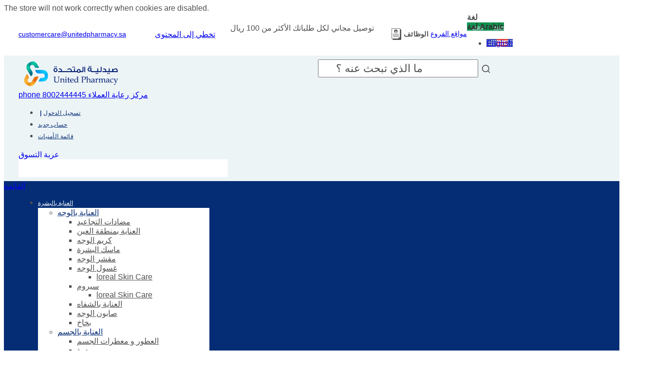

--- FILE ---
content_type: text/html; charset=UTF-8
request_url: https://unitedpharmacy.sa/ar/arcancil-nail-polish-vernis-green-230-hibiscus.html
body_size: 73777
content:
<!doctype html>
<html lang="ar">
    <head prefix="og: http://ogp.me/ns# fb: http://ogp.me/ns/fb# product: http://ogp.me/ns/product#"><script>
console.log('test');
</script>
<script>class brainvire_loadscripts {
	constructor(e) {
		this.triggerEvents = e, this.eventOptions = {
			passive: !0
		}, this.userEventListener = this.triggerListener.bind(this), this.lazy_trigger, this.lazy_scripts_load_fired = 0, this.scripts_load_fired = 0, this.scripts_load_fire = 0, this.brainvire_scripts = {
			normal: [],
			async: [],
			defer: [],
			lazy: []
		}, this.allJQueries = []
	}
	user_events_add(e) {
		this.triggerEvents.forEach((t => window.addEventListener(t, e.userEventListener, e.eventOptions)))
	}
	user_events_remove(e) {
		this.triggerEvents.forEach((t => window.removeEventListener(t, e.userEventListener, e.eventOptions)))
	}
	triggerListener() {
		this.user_events_remove(this), this.lazy_scripts_load_fired = 1, "loading" === document.readyState ? (document.addEventListener("DOMContentLoaded",this.load_resources.bind(this)), (!this.scripts_load_fire ? document.addEventListener("DOMContentLoaded", this.load_resources.bind(this)) : "")) : ((!this.scripts_load_fire ? this.load_resources() : ""))
	}
	async load_resources() {
		if (this.scripts_load_fired) {
			return;
		}
		this.scripts_load_fired = !0, this.hold_event_listeners(), this.exe_document_write(), this.register_scripts(), (typeof (brainvire_events_on_start_js) == "function" ? brainvire_events_on_start_js() : ""), this.preload_scripts(this.brainvire_scripts.normal), this.preload_scripts(this.brainvire_scripts.defer), this.preload_scripts(this.brainvire_scripts.async), await this.load_scripts(this.brainvire_scripts.normal), await this.load_scripts(this.brainvire_scripts.defer), await this.load_scripts(this.brainvire_scripts.async), await this.execute_domcontentloaded(), await this.execute_window_load(), window.dispatchEvent(new Event("brainvire-scripts-loaded")), (typeof (brainvire_events_on_end_js) == "function" ? brainvire_events_on_end_js() : "");
		this.lazy_trigger = setInterval(this.brainvire_trigger_lazy_script, 500, this);
	}
	register_scripts() {
		document.querySelectorAll("script[type=lazyload_int]").forEach((e => {
			e.hasAttribute("data-src") ? e.hasAttribute("async") && !1 !== e.async ? this.brainvire_scripts.async.push(e) : e.hasAttribute("defer") && !1 !== e.defer || "module" === e.getAttribute("data-brainvire-type") ? this.brainvire_scripts.defer.push(e) : this.brainvire_scripts.normal.push(e) : this.brainvire_scripts.normal.push(e)
		}))
		document.querySelectorAll("script[type=lazyload_ext]").forEach((e => {
			this.brainvire_scripts.lazy.push(e)
		}))
	}
	async execute_script(e) {
		return await this.repaint_frame(), new Promise((t => {
			const n = document.createElement("script");
			let r;
			[...e.attributes].forEach((e => {
				let t = e.nodeName;
				"type" !== t && "data-src" !== t && t == 'data-cf-beacon' && ("data-brainvire-type" === t && (t = "type", r = e.nodeValue), n.setAttribute(t, e.nodeValue))
			})), e.hasAttribute("data-src") ? (n.setAttribute("src", e.getAttribute("data-src")), n.addEventListener("load", t), n.addEventListener("error", t)) : (n.text = e.text, t()), e.parentNode !== null ? e.parentNode.replaceChild(n, e) : e;
		}))
	}
	async load_scripts(e) {
		const t = e.shift();
		return t ? (await this.execute_script(t), this.load_scripts(e)) : Promise.resolve()
	}
	preload_scripts(resource) {
		var e = document.createDocumentFragment();
		[...resource].forEach((t => {
			const n = t.getAttribute("data-src");
			if (n) {
				const t = document.createElement("link");
				t.href = n, t.rel = "preload", t.as = "script", e.appendChild(t)
			}
		})), document.head.appendChild(e)
	}
	hold_event_listeners() {
		let e = {};

		function t(t, n) {
			! function (t) {
				function n(n) {
					return e[t].eventsToRewrite.indexOf(n) >= 0 ? "brainvire-" + n : n
				}
				e[t] || (e[t] = {
					originalFunctions: {
						add: t.addEventListener,
						remove: t.removeEventListener
					},
					eventsToRewrite: []
				}, t.addEventListener = function () {
					arguments[0] = n(arguments[0]), e[t].originalFunctions.add.apply(t, arguments)
				}, t.removeEventListener = function () {
					arguments[0] = n(arguments[0]), e[t].originalFunctions.remove.apply(t, arguments)
				})
			}(t), e[t].eventsToRewrite.push(n)
		}

		function n(e, t) {
			let n = e[t];
			Object.defineProperty(e, t, {
				get: () => n || function () { },
				set(r) {
					e["brainvire" + t] = n = r
				}
			});
		}
		t(document, "DOMContentLoaded");
		t(window, "DOMContentLoaded");
		t(window, "load");
		t(window, "pageshow");
		t(document, "readystatechange");
		n(document, "onreadystatechange");
		n(window, "onload");
		n(window, "onpageshow");
	}
	hold_jquery(e) {
		let t = window.jQuery;
		Object.defineProperty(window, "jQuery", {
			get: () => t,
			set(n) {
				if (n && n.fn && !e.allJQueries.includes(n)) {
					n.fn.ready = n.fn.init.prototype.ready = function (t) {
						if (typeof t != "undefined") {
							e.scripts_load_fired ? e.domReadyFired ? t.bind(document)(n) : document.addEventListener("brainvire-DOMContentLoaded", () => t.bind(document)(n)) : t.bind(document)(n)
							return n(document);
						}
					};
					const t = n.fn.on;
					n.fn.on = n.fn.init.prototype.on = function () {
						if ("ready" == arguments[0]) {
							if (this[0] === document) {
								arguments[1].bind(document)(n);
							} else {
								return t.apply(this, arguments), this
							}
						}
						if (this[0] === window) {
							function e(e) {
								return e.split(" ").map(e => "load" === e || 0 === e.indexOf("load.") ? "brainvire-jquery-load" : e).join(" ")
							}
							"string" == typeof arguments[0] || arguments[0] instanceof String ? arguments[0] = e(arguments[0]) : "object" == typeof arguments[0] && Object.keys(arguments[0]).forEach(t => {
								Object.assign(arguments[0], {
									[e(t)]: arguments[0][t]
								})[t]
							})
						}
						return t.apply(this, arguments), this
					}, e.allJQueries.push(n)
				}
				t = n
			}
		})
	}
	async execute_domcontentloaded() {
		this.domReadyFired = !0, await this.repaint_frame(), document.dispatchEvent(new Event("brainvire-DOMContentLoaded")), await this.repaint_frame(), window.dispatchEvent(new Event("brainvire-DOMContentLoaded")), await this.repaint_frame(), document.dispatchEvent(new Event("brainvire-readystatechange")), await this.repaint_frame(), document.brainvireonreadystatechange && document.brainvireonreadystatechange()
	}
	async execute_window_load() {
		await this.repaint_frame(), setTimeout(function () { window.dispatchEvent(new Event("brainvire-load")) }, 100), await this.repaint_frame(), window.brainvireonload && window.brainvireonload(), await this.repaint_frame(), this.allJQueries.forEach((e => e(window).trigger("brainvire-jquery-load"))), window.dispatchEvent(new Event("brainvire-pageshow")), await this.repaint_frame(), window.brainvireonpageshow && window.brainvireonpageshow()
	}
	exe_document_write() {
		const e = new Map;
		document.write = document.writeln = function (t) {
			const n = document.currentScript,
				r = document.createRange(),
				i = n.parentElement;
			let o = e.get(n);
			void 0 === o && (o = n.nextSibling, e.set(n, o));
			const a = document.createDocumentFragment();
			r.setStart(a, 0), a.appendChild(r.createContextualFragment(t)), i.insertBefore(a, o)
		}
	}
	async repaint_frame() {
		return new Promise((e => requestAnimationFrame(e)))
	}
	static execute() {
		const e = new brainvire_loadscripts(["keydown", "mousemove", "touchmove", "touchstart", "touchend", "wheel", "scroll"]);
		e.user_events_add(e)
		if (!e.excluded_js) {
			e.hold_jquery(e);
		}
	}
}
// setTimeout(function(){brainvire_loadscripts.execute();},1000);

var handleScroll;
setTimeout(function () {
	brainvire_loadscripts.execute();
}, 1e3),
	(window.onload = function () {
		console.log("Page has fully loaded");
	}),
	document.addEventListener("DOMContentLoaded", function () {
		console.log("DOM content has loaded");
		var base_url = window.location.origin;
		window.checkout = window.checkout || {};
		window.checkout.shoppingCartUrl= base_url + "/checkout/cart/";
		window.checkout.checkoutUrl=base_url + "/checkout/";
		window.checkout.updateItemQtyUrl=base_url + "/checkout/sidebar/updateItemQty/";
		window.checkout.removeItemUrl=base_url + "/checkout/sidebar/removeItem/";
		window.checkout. imageTemplate="Magento_Catalog/product/image_with_borders";
		console.log(window.checkout);
			setTimeout(function () {
				var e = window.pageYOffset || document.documentElement.scrollTop || document.body.scrollTop || 0;
				window.scrollTo(0, e + 1), window.dispatchEvent(new Event("scroll")), window.addEventListener("scroll", handleScroll);
			}, 5e3);
	});</script>
                <meta charset="utf-8"/><script type="text/javascript">(window.NREUM||(NREUM={})).init={privacy:{cookies_enabled:true},ajax:{deny_list:["bam.nr-data.net"]},feature_flags:["soft_nav"],distributed_tracing:{enabled:true}};(window.NREUM||(NREUM={})).loader_config={agentID:"1134472983",accountID:"4463850",trustKey:"4463850",xpid:"UAIBUl5WCBABVFZVAwcBX1UJ",licenseKey:"NRJS-6b787d1f48cb1cf4df9",applicationID:"1077466918",browserID:"1134472983"};;/*! For license information please see nr-loader-spa-1.308.0.min.js.LICENSE.txt */
(()=>{var e,t,r={384:(e,t,r)=>{"use strict";r.d(t,{NT:()=>a,US:()=>u,Zm:()=>o,bQ:()=>d,dV:()=>c,pV:()=>l});var n=r(6154),i=r(1863),s=r(1910);const a={beacon:"bam.nr-data.net",errorBeacon:"bam.nr-data.net"};function o(){return n.gm.NREUM||(n.gm.NREUM={}),void 0===n.gm.newrelic&&(n.gm.newrelic=n.gm.NREUM),n.gm.NREUM}function c(){let e=o();return e.o||(e.o={ST:n.gm.setTimeout,SI:n.gm.setImmediate||n.gm.setInterval,CT:n.gm.clearTimeout,XHR:n.gm.XMLHttpRequest,REQ:n.gm.Request,EV:n.gm.Event,PR:n.gm.Promise,MO:n.gm.MutationObserver,FETCH:n.gm.fetch,WS:n.gm.WebSocket},(0,s.i)(...Object.values(e.o))),e}function d(e,t){let r=o();r.initializedAgents??={},t.initializedAt={ms:(0,i.t)(),date:new Date},r.initializedAgents[e]=t}function u(e,t){o()[e]=t}function l(){return function(){let e=o();const t=e.info||{};e.info={beacon:a.beacon,errorBeacon:a.errorBeacon,...t}}(),function(){let e=o();const t=e.init||{};e.init={...t}}(),c(),function(){let e=o();const t=e.loader_config||{};e.loader_config={...t}}(),o()}},782:(e,t,r)=>{"use strict";r.d(t,{T:()=>n});const n=r(860).K7.pageViewTiming},860:(e,t,r)=>{"use strict";r.d(t,{$J:()=>u,K7:()=>c,P3:()=>d,XX:()=>i,Yy:()=>o,df:()=>s,qY:()=>n,v4:()=>a});const n="events",i="jserrors",s="browser/blobs",a="rum",o="browser/logs",c={ajax:"ajax",genericEvents:"generic_events",jserrors:i,logging:"logging",metrics:"metrics",pageAction:"page_action",pageViewEvent:"page_view_event",pageViewTiming:"page_view_timing",sessionReplay:"session_replay",sessionTrace:"session_trace",softNav:"soft_navigations",spa:"spa"},d={[c.pageViewEvent]:1,[c.pageViewTiming]:2,[c.metrics]:3,[c.jserrors]:4,[c.spa]:5,[c.ajax]:6,[c.sessionTrace]:7,[c.softNav]:8,[c.sessionReplay]:9,[c.logging]:10,[c.genericEvents]:11},u={[c.pageViewEvent]:a,[c.pageViewTiming]:n,[c.ajax]:n,[c.spa]:n,[c.softNav]:n,[c.metrics]:i,[c.jserrors]:i,[c.sessionTrace]:s,[c.sessionReplay]:s,[c.logging]:o,[c.genericEvents]:"ins"}},944:(e,t,r)=>{"use strict";r.d(t,{R:()=>i});var n=r(3241);function i(e,t){"function"==typeof console.debug&&(console.debug("New Relic Warning: https://github.com/newrelic/newrelic-browser-agent/blob/main/docs/warning-codes.md#".concat(e),t),(0,n.W)({agentIdentifier:null,drained:null,type:"data",name:"warn",feature:"warn",data:{code:e,secondary:t}}))}},993:(e,t,r)=>{"use strict";r.d(t,{A$:()=>s,ET:()=>a,TZ:()=>o,p_:()=>i});var n=r(860);const i={ERROR:"ERROR",WARN:"WARN",INFO:"INFO",DEBUG:"DEBUG",TRACE:"TRACE"},s={OFF:0,ERROR:1,WARN:2,INFO:3,DEBUG:4,TRACE:5},a="log",o=n.K7.logging},1541:(e,t,r)=>{"use strict";r.d(t,{U:()=>i,f:()=>n});const n={MFE:"MFE",BA:"BA"};function i(e,t){if(2!==t?.harvestEndpointVersion)return{};const r=t.agentRef.runtime.appMetadata.agents[0].entityGuid;return e?{"source.id":e.id,"source.name":e.name,"source.type":e.type,"parent.id":e.parent?.id||r,"parent.type":e.parent?.type||n.BA}:{"entity.guid":r,appId:t.agentRef.info.applicationID}}},1687:(e,t,r)=>{"use strict";r.d(t,{Ak:()=>d,Ze:()=>h,x3:()=>u});var n=r(3241),i=r(7836),s=r(3606),a=r(860),o=r(2646);const c={};function d(e,t){const r={staged:!1,priority:a.P3[t]||0};l(e),c[e].get(t)||c[e].set(t,r)}function u(e,t){e&&c[e]&&(c[e].get(t)&&c[e].delete(t),p(e,t,!1),c[e].size&&f(e))}function l(e){if(!e)throw new Error("agentIdentifier required");c[e]||(c[e]=new Map)}function h(e="",t="feature",r=!1){if(l(e),!e||!c[e].get(t)||r)return p(e,t);c[e].get(t).staged=!0,f(e)}function f(e){const t=Array.from(c[e]);t.every(([e,t])=>t.staged)&&(t.sort((e,t)=>e[1].priority-t[1].priority),t.forEach(([t])=>{c[e].delete(t),p(e,t)}))}function p(e,t,r=!0){const a=e?i.ee.get(e):i.ee,c=s.i.handlers;if(!a.aborted&&a.backlog&&c){if((0,n.W)({agentIdentifier:e,type:"lifecycle",name:"drain",feature:t}),r){const e=a.backlog[t],r=c[t];if(r){for(let t=0;e&&t<e.length;++t)g(e[t],r);Object.entries(r).forEach(([e,t])=>{Object.values(t||{}).forEach(t=>{t[0]?.on&&t[0]?.context()instanceof o.y&&t[0].on(e,t[1])})})}}a.isolatedBacklog||delete c[t],a.backlog[t]=null,a.emit("drain-"+t,[])}}function g(e,t){var r=e[1];Object.values(t[r]||{}).forEach(t=>{var r=e[0];if(t[0]===r){var n=t[1],i=e[3],s=e[2];n.apply(i,s)}})}},1738:(e,t,r)=>{"use strict";r.d(t,{U:()=>f,Y:()=>h});var n=r(3241),i=r(9908),s=r(1863),a=r(944),o=r(5701),c=r(3969),d=r(8362),u=r(860),l=r(4261);function h(e,t,r,s){const h=s||r;!h||h[e]&&h[e]!==d.d.prototype[e]||(h[e]=function(){(0,i.p)(c.xV,["API/"+e+"/called"],void 0,u.K7.metrics,r.ee),(0,n.W)({agentIdentifier:r.agentIdentifier,drained:!!o.B?.[r.agentIdentifier],type:"data",name:"api",feature:l.Pl+e,data:{}});try{return t.apply(this,arguments)}catch(e){(0,a.R)(23,e)}})}function f(e,t,r,n,a){const o=e.info;null===r?delete o.jsAttributes[t]:o.jsAttributes[t]=r,(a||null===r)&&(0,i.p)(l.Pl+n,[(0,s.t)(),t,r],void 0,"session",e.ee)}},1741:(e,t,r)=>{"use strict";r.d(t,{W:()=>s});var n=r(944),i=r(4261);class s{#e(e,...t){if(this[e]!==s.prototype[e])return this[e](...t);(0,n.R)(35,e)}addPageAction(e,t){return this.#e(i.hG,e,t)}register(e){return this.#e(i.eY,e)}recordCustomEvent(e,t){return this.#e(i.fF,e,t)}setPageViewName(e,t){return this.#e(i.Fw,e,t)}setCustomAttribute(e,t,r){return this.#e(i.cD,e,t,r)}noticeError(e,t){return this.#e(i.o5,e,t)}setUserId(e,t=!1){return this.#e(i.Dl,e,t)}setApplicationVersion(e){return this.#e(i.nb,e)}setErrorHandler(e){return this.#e(i.bt,e)}addRelease(e,t){return this.#e(i.k6,e,t)}log(e,t){return this.#e(i.$9,e,t)}start(){return this.#e(i.d3)}finished(e){return this.#e(i.BL,e)}recordReplay(){return this.#e(i.CH)}pauseReplay(){return this.#e(i.Tb)}addToTrace(e){return this.#e(i.U2,e)}setCurrentRouteName(e){return this.#e(i.PA,e)}interaction(e){return this.#e(i.dT,e)}wrapLogger(e,t,r){return this.#e(i.Wb,e,t,r)}measure(e,t){return this.#e(i.V1,e,t)}consent(e){return this.#e(i.Pv,e)}}},1863:(e,t,r)=>{"use strict";function n(){return Math.floor(performance.now())}r.d(t,{t:()=>n})},1910:(e,t,r)=>{"use strict";r.d(t,{i:()=>s});var n=r(944);const i=new Map;function s(...e){return e.every(e=>{if(i.has(e))return i.get(e);const t="function"==typeof e?e.toString():"",r=t.includes("[native code]"),s=t.includes("nrWrapper");return r||s||(0,n.R)(64,e?.name||t),i.set(e,r),r})}},2555:(e,t,r)=>{"use strict";r.d(t,{D:()=>o,f:()=>a});var n=r(384),i=r(8122);const s={beacon:n.NT.beacon,errorBeacon:n.NT.errorBeacon,licenseKey:void 0,applicationID:void 0,sa:void 0,queueTime:void 0,applicationTime:void 0,ttGuid:void 0,user:void 0,account:void 0,product:void 0,extra:void 0,jsAttributes:{},userAttributes:void 0,atts:void 0,transactionName:void 0,tNamePlain:void 0};function a(e){try{return!!e.licenseKey&&!!e.errorBeacon&&!!e.applicationID}catch(e){return!1}}const o=e=>(0,i.a)(e,s)},2614:(e,t,r)=>{"use strict";r.d(t,{BB:()=>a,H3:()=>n,g:()=>d,iL:()=>c,tS:()=>o,uh:()=>i,wk:()=>s});const n="NRBA",i="SESSION",s=144e5,a=18e5,o={STARTED:"session-started",PAUSE:"session-pause",RESET:"session-reset",RESUME:"session-resume",UPDATE:"session-update"},c={SAME_TAB:"same-tab",CROSS_TAB:"cross-tab"},d={OFF:0,FULL:1,ERROR:2}},2646:(e,t,r)=>{"use strict";r.d(t,{y:()=>n});class n{constructor(e){this.contextId=e}}},2843:(e,t,r)=>{"use strict";r.d(t,{G:()=>s,u:()=>i});var n=r(3878);function i(e,t=!1,r,i){(0,n.DD)("visibilitychange",function(){if(t)return void("hidden"===document.visibilityState&&e());e(document.visibilityState)},r,i)}function s(e,t,r){(0,n.sp)("pagehide",e,t,r)}},3241:(e,t,r)=>{"use strict";r.d(t,{W:()=>s});var n=r(6154);const i="newrelic";function s(e={}){try{n.gm.dispatchEvent(new CustomEvent(i,{detail:e}))}catch(e){}}},3304:(e,t,r)=>{"use strict";r.d(t,{A:()=>s});var n=r(7836);const i=()=>{const e=new WeakSet;return(t,r)=>{if("object"==typeof r&&null!==r){if(e.has(r))return;e.add(r)}return r}};function s(e){try{return JSON.stringify(e,i())??""}catch(e){try{n.ee.emit("internal-error",[e])}catch(e){}return""}}},3333:(e,t,r)=>{"use strict";r.d(t,{$v:()=>u,TZ:()=>n,Xh:()=>c,Zp:()=>i,kd:()=>d,mq:()=>o,nf:()=>a,qN:()=>s});const n=r(860).K7.genericEvents,i=["auxclick","click","copy","keydown","paste","scrollend"],s=["focus","blur"],a=4,o=1e3,c=2e3,d=["PageAction","UserAction","BrowserPerformance"],u={RESOURCES:"experimental.resources",REGISTER:"register"}},3434:(e,t,r)=>{"use strict";r.d(t,{Jt:()=>s,YM:()=>d});var n=r(7836),i=r(5607);const s="nr@original:".concat(i.W),a=50;var o=Object.prototype.hasOwnProperty,c=!1;function d(e,t){return e||(e=n.ee),r.inPlace=function(e,t,n,i,s){n||(n="");const a="-"===n.charAt(0);for(let o=0;o<t.length;o++){const c=t[o],d=e[c];l(d)||(e[c]=r(d,a?c+n:n,i,c,s))}},r.flag=s,r;function r(t,r,n,c,d){return l(t)?t:(r||(r=""),nrWrapper[s]=t,function(e,t,r){if(Object.defineProperty&&Object.keys)try{return Object.keys(e).forEach(function(r){Object.defineProperty(t,r,{get:function(){return e[r]},set:function(t){return e[r]=t,t}})}),t}catch(e){u([e],r)}for(var n in e)o.call(e,n)&&(t[n]=e[n])}(t,nrWrapper,e),nrWrapper);function nrWrapper(){var s,o,l,h;let f;try{o=this,s=[...arguments],l="function"==typeof n?n(s,o):n||{}}catch(t){u([t,"",[s,o,c],l],e)}i(r+"start",[s,o,c],l,d);const p=performance.now();let g;try{return h=t.apply(o,s),g=performance.now(),h}catch(e){throw g=performance.now(),i(r+"err",[s,o,e],l,d),f=e,f}finally{const e=g-p,t={start:p,end:g,duration:e,isLongTask:e>=a,methodName:c,thrownError:f};t.isLongTask&&i("long-task",[t,o],l,d),i(r+"end",[s,o,h],l,d)}}}function i(r,n,i,s){if(!c||t){var a=c;c=!0;try{e.emit(r,n,i,t,s)}catch(t){u([t,r,n,i],e)}c=a}}}function u(e,t){t||(t=n.ee);try{t.emit("internal-error",e)}catch(e){}}function l(e){return!(e&&"function"==typeof e&&e.apply&&!e[s])}},3606:(e,t,r)=>{"use strict";r.d(t,{i:()=>s});var n=r(9908);s.on=a;var i=s.handlers={};function s(e,t,r,s){a(s||n.d,i,e,t,r)}function a(e,t,r,i,s){s||(s="feature"),e||(e=n.d);var a=t[s]=t[s]||{};(a[r]=a[r]||[]).push([e,i])}},3738:(e,t,r)=>{"use strict";r.d(t,{He:()=>i,Kp:()=>o,Lc:()=>d,Rz:()=>u,TZ:()=>n,bD:()=>s,d3:()=>a,jx:()=>l,sl:()=>h,uP:()=>c});const n=r(860).K7.sessionTrace,i="bstResource",s="resource",a="-start",o="-end",c="fn"+a,d="fn"+o,u="pushState",l=1e3,h=3e4},3785:(e,t,r)=>{"use strict";r.d(t,{R:()=>c,b:()=>d});var n=r(9908),i=r(1863),s=r(860),a=r(3969),o=r(993);function c(e,t,r={},c=o.p_.INFO,d=!0,u,l=(0,i.t)()){(0,n.p)(a.xV,["API/logging/".concat(c.toLowerCase(),"/called")],void 0,s.K7.metrics,e),(0,n.p)(o.ET,[l,t,r,c,d,u],void 0,s.K7.logging,e)}function d(e){return"string"==typeof e&&Object.values(o.p_).some(t=>t===e.toUpperCase().trim())}},3878:(e,t,r)=>{"use strict";function n(e,t){return{capture:e,passive:!1,signal:t}}function i(e,t,r=!1,i){window.addEventListener(e,t,n(r,i))}function s(e,t,r=!1,i){document.addEventListener(e,t,n(r,i))}r.d(t,{DD:()=>s,jT:()=>n,sp:()=>i})},3962:(e,t,r)=>{"use strict";r.d(t,{AM:()=>a,O2:()=>l,OV:()=>s,Qu:()=>h,TZ:()=>c,ih:()=>f,pP:()=>o,t1:()=>u,tC:()=>i,wD:()=>d});var n=r(860);const i=["click","keydown","submit"],s="popstate",a="api",o="initialPageLoad",c=n.K7.softNav,d=5e3,u=500,l={INITIAL_PAGE_LOAD:"",ROUTE_CHANGE:1,UNSPECIFIED:2},h={INTERACTION:1,AJAX:2,CUSTOM_END:3,CUSTOM_TRACER:4},f={IP:"in progress",PF:"pending finish",FIN:"finished",CAN:"cancelled"}},3969:(e,t,r)=>{"use strict";r.d(t,{TZ:()=>n,XG:()=>o,rs:()=>i,xV:()=>a,z_:()=>s});const n=r(860).K7.metrics,i="sm",s="cm",a="storeSupportabilityMetrics",o="storeEventMetrics"},4234:(e,t,r)=>{"use strict";r.d(t,{W:()=>s});var n=r(7836),i=r(1687);class s{constructor(e,t){this.agentIdentifier=e,this.ee=n.ee.get(e),this.featureName=t,this.blocked=!1}deregisterDrain(){(0,i.x3)(this.agentIdentifier,this.featureName)}}},4261:(e,t,r)=>{"use strict";r.d(t,{$9:()=>u,BL:()=>c,CH:()=>p,Dl:()=>R,Fw:()=>w,PA:()=>v,Pl:()=>n,Pv:()=>A,Tb:()=>h,U2:()=>a,V1:()=>E,Wb:()=>T,bt:()=>y,cD:()=>b,d3:()=>x,dT:()=>d,eY:()=>g,fF:()=>f,hG:()=>s,hw:()=>i,k6:()=>o,nb:()=>m,o5:()=>l});const n="api-",i=n+"ixn-",s="addPageAction",a="addToTrace",o="addRelease",c="finished",d="interaction",u="log",l="noticeError",h="pauseReplay",f="recordCustomEvent",p="recordReplay",g="register",m="setApplicationVersion",v="setCurrentRouteName",b="setCustomAttribute",y="setErrorHandler",w="setPageViewName",R="setUserId",x="start",T="wrapLogger",E="measure",A="consent"},5205:(e,t,r)=>{"use strict";r.d(t,{j:()=>S});var n=r(384),i=r(1741);var s=r(2555),a=r(3333);const o=e=>{if(!e||"string"!=typeof e)return!1;try{document.createDocumentFragment().querySelector(e)}catch{return!1}return!0};var c=r(2614),d=r(944),u=r(8122);const l="[data-nr-mask]",h=e=>(0,u.a)(e,(()=>{const e={feature_flags:[],experimental:{allow_registered_children:!1,resources:!1},mask_selector:"*",block_selector:"[data-nr-block]",mask_input_options:{color:!1,date:!1,"datetime-local":!1,email:!1,month:!1,number:!1,range:!1,search:!1,tel:!1,text:!1,time:!1,url:!1,week:!1,textarea:!1,select:!1,password:!0}};return{ajax:{deny_list:void 0,block_internal:!0,enabled:!0,autoStart:!0},api:{get allow_registered_children(){return e.feature_flags.includes(a.$v.REGISTER)||e.experimental.allow_registered_children},set allow_registered_children(t){e.experimental.allow_registered_children=t},duplicate_registered_data:!1},browser_consent_mode:{enabled:!1},distributed_tracing:{enabled:void 0,exclude_newrelic_header:void 0,cors_use_newrelic_header:void 0,cors_use_tracecontext_headers:void 0,allowed_origins:void 0},get feature_flags(){return e.feature_flags},set feature_flags(t){e.feature_flags=t},generic_events:{enabled:!0,autoStart:!0},harvest:{interval:30},jserrors:{enabled:!0,autoStart:!0},logging:{enabled:!0,autoStart:!0},metrics:{enabled:!0,autoStart:!0},obfuscate:void 0,page_action:{enabled:!0},page_view_event:{enabled:!0,autoStart:!0},page_view_timing:{enabled:!0,autoStart:!0},performance:{capture_marks:!1,capture_measures:!1,capture_detail:!0,resources:{get enabled(){return e.feature_flags.includes(a.$v.RESOURCES)||e.experimental.resources},set enabled(t){e.experimental.resources=t},asset_types:[],first_party_domains:[],ignore_newrelic:!0}},privacy:{cookies_enabled:!0},proxy:{assets:void 0,beacon:void 0},session:{expiresMs:c.wk,inactiveMs:c.BB},session_replay:{autoStart:!0,enabled:!1,preload:!1,sampling_rate:10,error_sampling_rate:100,collect_fonts:!1,inline_images:!1,fix_stylesheets:!0,mask_all_inputs:!0,get mask_text_selector(){return e.mask_selector},set mask_text_selector(t){o(t)?e.mask_selector="".concat(t,",").concat(l):""===t||null===t?e.mask_selector=l:(0,d.R)(5,t)},get block_class(){return"nr-block"},get ignore_class(){return"nr-ignore"},get mask_text_class(){return"nr-mask"},get block_selector(){return e.block_selector},set block_selector(t){o(t)?e.block_selector+=",".concat(t):""!==t&&(0,d.R)(6,t)},get mask_input_options(){return e.mask_input_options},set mask_input_options(t){t&&"object"==typeof t?e.mask_input_options={...t,password:!0}:(0,d.R)(7,t)}},session_trace:{enabled:!0,autoStart:!0},soft_navigations:{enabled:!0,autoStart:!0},spa:{enabled:!0,autoStart:!0},ssl:void 0,user_actions:{enabled:!0,elementAttributes:["id","className","tagName","type"]}}})());var f=r(6154),p=r(9324);let g=0;const m={buildEnv:p.F3,distMethod:p.Xs,version:p.xv,originTime:f.WN},v={consented:!1},b={appMetadata:{},get consented(){return this.session?.state?.consent||v.consented},set consented(e){v.consented=e},customTransaction:void 0,denyList:void 0,disabled:!1,harvester:void 0,isolatedBacklog:!1,isRecording:!1,loaderType:void 0,maxBytes:3e4,obfuscator:void 0,onerror:void 0,ptid:void 0,releaseIds:{},session:void 0,timeKeeper:void 0,registeredEntities:[],jsAttributesMetadata:{bytes:0},get harvestCount(){return++g}},y=e=>{const t=(0,u.a)(e,b),r=Object.keys(m).reduce((e,t)=>(e[t]={value:m[t],writable:!1,configurable:!0,enumerable:!0},e),{});return Object.defineProperties(t,r)};var w=r(5701);const R=e=>{const t=e.startsWith("http");e+="/",r.p=t?e:"https://"+e};var x=r(7836),T=r(3241);const E={accountID:void 0,trustKey:void 0,agentID:void 0,licenseKey:void 0,applicationID:void 0,xpid:void 0},A=e=>(0,u.a)(e,E),_=new Set;function S(e,t={},r,a){let{init:o,info:c,loader_config:d,runtime:u={},exposed:l=!0}=t;if(!c){const e=(0,n.pV)();o=e.init,c=e.info,d=e.loader_config}e.init=h(o||{}),e.loader_config=A(d||{}),c.jsAttributes??={},f.bv&&(c.jsAttributes.isWorker=!0),e.info=(0,s.D)(c);const p=e.init,g=[c.beacon,c.errorBeacon];_.has(e.agentIdentifier)||(p.proxy.assets&&(R(p.proxy.assets),g.push(p.proxy.assets)),p.proxy.beacon&&g.push(p.proxy.beacon),e.beacons=[...g],function(e){const t=(0,n.pV)();Object.getOwnPropertyNames(i.W.prototype).forEach(r=>{const n=i.W.prototype[r];if("function"!=typeof n||"constructor"===n)return;let s=t[r];e[r]&&!1!==e.exposed&&"micro-agent"!==e.runtime?.loaderType&&(t[r]=(...t)=>{const n=e[r](...t);return s?s(...t):n})})}(e),(0,n.US)("activatedFeatures",w.B)),u.denyList=[...p.ajax.deny_list||[],...p.ajax.block_internal?g:[]],u.ptid=e.agentIdentifier,u.loaderType=r,e.runtime=y(u),_.has(e.agentIdentifier)||(e.ee=x.ee.get(e.agentIdentifier),e.exposed=l,(0,T.W)({agentIdentifier:e.agentIdentifier,drained:!!w.B?.[e.agentIdentifier],type:"lifecycle",name:"initialize",feature:void 0,data:e.config})),_.add(e.agentIdentifier)}},5270:(e,t,r)=>{"use strict";r.d(t,{Aw:()=>a,SR:()=>s,rF:()=>o});var n=r(384),i=r(7767);function s(e){return!!(0,n.dV)().o.MO&&(0,i.V)(e)&&!0===e?.session_trace.enabled}function a(e){return!0===e?.session_replay.preload&&s(e)}function o(e,t){try{if("string"==typeof t?.type){if("password"===t.type.toLowerCase())return"*".repeat(e?.length||0);if(void 0!==t?.dataset?.nrUnmask||t?.classList?.contains("nr-unmask"))return e}}catch(e){}return"string"==typeof e?e.replace(/[\S]/g,"*"):"*".repeat(e?.length||0)}},5289:(e,t,r)=>{"use strict";r.d(t,{GG:()=>a,Qr:()=>c,sB:()=>o});var n=r(3878),i=r(6389);function s(){return"undefined"==typeof document||"complete"===document.readyState}function a(e,t){if(s())return e();const r=(0,i.J)(e),a=setInterval(()=>{s()&&(clearInterval(a),r())},500);(0,n.sp)("load",r,t)}function o(e){if(s())return e();(0,n.DD)("DOMContentLoaded",e)}function c(e){if(s())return e();(0,n.sp)("popstate",e)}},5607:(e,t,r)=>{"use strict";r.d(t,{W:()=>n});const n=(0,r(9566).bz)()},5701:(e,t,r)=>{"use strict";r.d(t,{B:()=>s,t:()=>a});var n=r(3241);const i=new Set,s={};function a(e,t){const r=t.agentIdentifier;s[r]??={},e&&"object"==typeof e&&(i.has(r)||(t.ee.emit("rumresp",[e]),s[r]=e,i.add(r),(0,n.W)({agentIdentifier:r,loaded:!0,drained:!0,type:"lifecycle",name:"load",feature:void 0,data:e})))}},6154:(e,t,r)=>{"use strict";r.d(t,{OF:()=>d,RI:()=>i,WN:()=>h,bv:()=>s,eN:()=>f,gm:()=>a,lR:()=>l,m:()=>c,mw:()=>o,sb:()=>u});var n=r(1863);const i="undefined"!=typeof window&&!!window.document,s="undefined"!=typeof WorkerGlobalScope&&("undefined"!=typeof self&&self instanceof WorkerGlobalScope&&self.navigator instanceof WorkerNavigator||"undefined"!=typeof globalThis&&globalThis instanceof WorkerGlobalScope&&globalThis.navigator instanceof WorkerNavigator),a=i?window:"undefined"!=typeof WorkerGlobalScope&&("undefined"!=typeof self&&self instanceof WorkerGlobalScope&&self||"undefined"!=typeof globalThis&&globalThis instanceof WorkerGlobalScope&&globalThis),o=Boolean("hidden"===a?.document?.visibilityState),c=""+a?.location,d=/iPad|iPhone|iPod/.test(a.navigator?.userAgent),u=d&&"undefined"==typeof SharedWorker,l=(()=>{const e=a.navigator?.userAgent?.match(/Firefox[/\s](\d+\.\d+)/);return Array.isArray(e)&&e.length>=2?+e[1]:0})(),h=Date.now()-(0,n.t)(),f=()=>"undefined"!=typeof PerformanceNavigationTiming&&a?.performance?.getEntriesByType("navigation")?.[0]?.responseStart},6344:(e,t,r)=>{"use strict";r.d(t,{BB:()=>u,Qb:()=>l,TZ:()=>i,Ug:()=>a,Vh:()=>s,_s:()=>o,bc:()=>d,yP:()=>c});var n=r(2614);const i=r(860).K7.sessionReplay,s="errorDuringReplay",a=.12,o={DomContentLoaded:0,Load:1,FullSnapshot:2,IncrementalSnapshot:3,Meta:4,Custom:5},c={[n.g.ERROR]:15e3,[n.g.FULL]:3e5,[n.g.OFF]:0},d={RESET:{message:"Session was reset",sm:"Reset"},IMPORT:{message:"Recorder failed to import",sm:"Import"},TOO_MANY:{message:"429: Too Many Requests",sm:"Too-Many"},TOO_BIG:{message:"Payload was too large",sm:"Too-Big"},CROSS_TAB:{message:"Session Entity was set to OFF on another tab",sm:"Cross-Tab"},ENTITLEMENTS:{message:"Session Replay is not allowed and will not be started",sm:"Entitlement"}},u=5e3,l={API:"api",RESUME:"resume",SWITCH_TO_FULL:"switchToFull",INITIALIZE:"initialize",PRELOAD:"preload"}},6389:(e,t,r)=>{"use strict";function n(e,t=500,r={}){const n=r?.leading||!1;let i;return(...r)=>{n&&void 0===i&&(e.apply(this,r),i=setTimeout(()=>{i=clearTimeout(i)},t)),n||(clearTimeout(i),i=setTimeout(()=>{e.apply(this,r)},t))}}function i(e){let t=!1;return(...r)=>{t||(t=!0,e.apply(this,r))}}r.d(t,{J:()=>i,s:()=>n})},6630:(e,t,r)=>{"use strict";r.d(t,{T:()=>n});const n=r(860).K7.pageViewEvent},6774:(e,t,r)=>{"use strict";r.d(t,{T:()=>n});const n=r(860).K7.jserrors},7295:(e,t,r)=>{"use strict";r.d(t,{Xv:()=>a,gX:()=>i,iW:()=>s});var n=[];function i(e){if(!e||s(e))return!1;if(0===n.length)return!0;if("*"===n[0].hostname)return!1;for(var t=0;t<n.length;t++){var r=n[t];if(r.hostname.test(e.hostname)&&r.pathname.test(e.pathname))return!1}return!0}function s(e){return void 0===e.hostname}function a(e){if(n=[],e&&e.length)for(var t=0;t<e.length;t++){let r=e[t];if(!r)continue;if("*"===r)return void(n=[{hostname:"*"}]);0===r.indexOf("http://")?r=r.substring(7):0===r.indexOf("https://")&&(r=r.substring(8));const i=r.indexOf("/");let s,a;i>0?(s=r.substring(0,i),a=r.substring(i)):(s=r,a="*");let[c]=s.split(":");n.push({hostname:o(c),pathname:o(a,!0)})}}function o(e,t=!1){const r=e.replace(/[.+?^${}()|[\]\\]/g,e=>"\\"+e).replace(/\*/g,".*?");return new RegExp((t?"^":"")+r+"$")}},7485:(e,t,r)=>{"use strict";r.d(t,{D:()=>i});var n=r(6154);function i(e){if(0===(e||"").indexOf("data:"))return{protocol:"data"};try{const t=new URL(e,location.href),r={port:t.port,hostname:t.hostname,pathname:t.pathname,search:t.search,protocol:t.protocol.slice(0,t.protocol.indexOf(":")),sameOrigin:t.protocol===n.gm?.location?.protocol&&t.host===n.gm?.location?.host};return r.port&&""!==r.port||("http:"===t.protocol&&(r.port="80"),"https:"===t.protocol&&(r.port="443")),r.pathname&&""!==r.pathname?r.pathname.startsWith("/")||(r.pathname="/".concat(r.pathname)):r.pathname="/",r}catch(e){return{}}}},7699:(e,t,r)=>{"use strict";r.d(t,{It:()=>s,KC:()=>o,No:()=>i,qh:()=>a});var n=r(860);const i=16e3,s=1e6,a="SESSION_ERROR",o={[n.K7.logging]:!0,[n.K7.genericEvents]:!1,[n.K7.jserrors]:!1,[n.K7.ajax]:!1}},7767:(e,t,r)=>{"use strict";r.d(t,{V:()=>i});var n=r(6154);const i=e=>n.RI&&!0===e?.privacy.cookies_enabled},7836:(e,t,r)=>{"use strict";r.d(t,{P:()=>o,ee:()=>c});var n=r(384),i=r(8990),s=r(2646),a=r(5607);const o="nr@context:".concat(a.W),c=function e(t,r){var n={},a={},u={},l=!1;try{l=16===r.length&&d.initializedAgents?.[r]?.runtime.isolatedBacklog}catch(e){}var h={on:p,addEventListener:p,removeEventListener:function(e,t){var r=n[e];if(!r)return;for(var i=0;i<r.length;i++)r[i]===t&&r.splice(i,1)},emit:function(e,r,n,i,s){!1!==s&&(s=!0);if(c.aborted&&!i)return;t&&s&&t.emit(e,r,n);var o=f(n);g(e).forEach(e=>{e.apply(o,r)});var d=v()[a[e]];d&&d.push([h,e,r,o]);return o},get:m,listeners:g,context:f,buffer:function(e,t){const r=v();if(t=t||"feature",h.aborted)return;Object.entries(e||{}).forEach(([e,n])=>{a[n]=t,t in r||(r[t]=[])})},abort:function(){h._aborted=!0,Object.keys(h.backlog).forEach(e=>{delete h.backlog[e]})},isBuffering:function(e){return!!v()[a[e]]},debugId:r,backlog:l?{}:t&&"object"==typeof t.backlog?t.backlog:{},isolatedBacklog:l};return Object.defineProperty(h,"aborted",{get:()=>{let e=h._aborted||!1;return e||(t&&(e=t.aborted),e)}}),h;function f(e){return e&&e instanceof s.y?e:e?(0,i.I)(e,o,()=>new s.y(o)):new s.y(o)}function p(e,t){n[e]=g(e).concat(t)}function g(e){return n[e]||[]}function m(t){return u[t]=u[t]||e(h,t)}function v(){return h.backlog}}(void 0,"globalEE"),d=(0,n.Zm)();d.ee||(d.ee=c)},8122:(e,t,r)=>{"use strict";r.d(t,{a:()=>i});var n=r(944);function i(e,t){try{if(!e||"object"!=typeof e)return(0,n.R)(3);if(!t||"object"!=typeof t)return(0,n.R)(4);const r=Object.create(Object.getPrototypeOf(t),Object.getOwnPropertyDescriptors(t)),s=0===Object.keys(r).length?e:r;for(let a in s)if(void 0!==e[a])try{if(null===e[a]){r[a]=null;continue}Array.isArray(e[a])&&Array.isArray(t[a])?r[a]=Array.from(new Set([...e[a],...t[a]])):"object"==typeof e[a]&&"object"==typeof t[a]?r[a]=i(e[a],t[a]):r[a]=e[a]}catch(e){r[a]||(0,n.R)(1,e)}return r}catch(e){(0,n.R)(2,e)}}},8139:(e,t,r)=>{"use strict";r.d(t,{u:()=>h});var n=r(7836),i=r(3434),s=r(8990),a=r(6154);const o={},c=a.gm.XMLHttpRequest,d="addEventListener",u="removeEventListener",l="nr@wrapped:".concat(n.P);function h(e){var t=function(e){return(e||n.ee).get("events")}(e);if(o[t.debugId]++)return t;o[t.debugId]=1;var r=(0,i.YM)(t,!0);function h(e){r.inPlace(e,[d,u],"-",p)}function p(e,t){return e[1]}return"getPrototypeOf"in Object&&(a.RI&&f(document,h),c&&f(c.prototype,h),f(a.gm,h)),t.on(d+"-start",function(e,t){var n=e[1];if(null!==n&&("function"==typeof n||"object"==typeof n)&&"newrelic"!==e[0]){var i=(0,s.I)(n,l,function(){var e={object:function(){if("function"!=typeof n.handleEvent)return;return n.handleEvent.apply(n,arguments)},function:n}[typeof n];return e?r(e,"fn-",null,e.name||"anonymous"):n});this.wrapped=e[1]=i}}),t.on(u+"-start",function(e){e[1]=this.wrapped||e[1]}),t}function f(e,t,...r){let n=e;for(;"object"==typeof n&&!Object.prototype.hasOwnProperty.call(n,d);)n=Object.getPrototypeOf(n);n&&t(n,...r)}},8362:(e,t,r)=>{"use strict";r.d(t,{d:()=>s});var n=r(9566),i=r(1741);class s extends i.W{agentIdentifier=(0,n.LA)(16)}},8374:(e,t,r)=>{r.nc=(()=>{try{return document?.currentScript?.nonce}catch(e){}return""})()},8990:(e,t,r)=>{"use strict";r.d(t,{I:()=>i});var n=Object.prototype.hasOwnProperty;function i(e,t,r){if(n.call(e,t))return e[t];var i=r();if(Object.defineProperty&&Object.keys)try{return Object.defineProperty(e,t,{value:i,writable:!0,enumerable:!1}),i}catch(e){}return e[t]=i,i}},9119:(e,t,r)=>{"use strict";r.d(t,{L:()=>s});var n=/([^?#]*)[^#]*(#[^?]*|$).*/,i=/([^?#]*)().*/;function s(e,t){return e?e.replace(t?n:i,"$1$2"):e}},9300:(e,t,r)=>{"use strict";r.d(t,{T:()=>n});const n=r(860).K7.ajax},9324:(e,t,r)=>{"use strict";r.d(t,{AJ:()=>a,F3:()=>i,Xs:()=>s,Yq:()=>o,xv:()=>n});const n="1.308.0",i="PROD",s="CDN",a="@newrelic/rrweb",o="1.0.1"},9566:(e,t,r)=>{"use strict";r.d(t,{LA:()=>o,ZF:()=>c,bz:()=>a,el:()=>d});var n=r(6154);const i="xxxxxxxx-xxxx-4xxx-yxxx-xxxxxxxxxxxx";function s(e,t){return e?15&e[t]:16*Math.random()|0}function a(){const e=n.gm?.crypto||n.gm?.msCrypto;let t,r=0;return e&&e.getRandomValues&&(t=e.getRandomValues(new Uint8Array(30))),i.split("").map(e=>"x"===e?s(t,r++).toString(16):"y"===e?(3&s()|8).toString(16):e).join("")}function o(e){const t=n.gm?.crypto||n.gm?.msCrypto;let r,i=0;t&&t.getRandomValues&&(r=t.getRandomValues(new Uint8Array(e)));const a=[];for(var o=0;o<e;o++)a.push(s(r,i++).toString(16));return a.join("")}function c(){return o(16)}function d(){return o(32)}},9908:(e,t,r)=>{"use strict";r.d(t,{d:()=>n,p:()=>i});var n=r(7836).ee.get("handle");function i(e,t,r,i,s){s?(s.buffer([e],i),s.emit(e,t,r)):(n.buffer([e],i),n.emit(e,t,r))}}},n={};function i(e){var t=n[e];if(void 0!==t)return t.exports;var s=n[e]={exports:{}};return r[e](s,s.exports,i),s.exports}i.m=r,i.d=(e,t)=>{for(var r in t)i.o(t,r)&&!i.o(e,r)&&Object.defineProperty(e,r,{enumerable:!0,get:t[r]})},i.f={},i.e=e=>Promise.all(Object.keys(i.f).reduce((t,r)=>(i.f[r](e,t),t),[])),i.u=e=>({212:"nr-spa-compressor",249:"nr-spa-recorder",478:"nr-spa"}[e]+"-1.308.0.min.js"),i.o=(e,t)=>Object.prototype.hasOwnProperty.call(e,t),e={},t="NRBA-1.308.0.PROD:",i.l=(r,n,s,a)=>{if(e[r])e[r].push(n);else{var o,c;if(void 0!==s)for(var d=document.getElementsByTagName("script"),u=0;u<d.length;u++){var l=d[u];if(l.getAttribute("src")==r||l.getAttribute("data-webpack")==t+s){o=l;break}}if(!o){c=!0;var h={478:"sha512-RSfSVnmHk59T/uIPbdSE0LPeqcEdF4/+XhfJdBuccH5rYMOEZDhFdtnh6X6nJk7hGpzHd9Ujhsy7lZEz/ORYCQ==",249:"sha512-ehJXhmntm85NSqW4MkhfQqmeKFulra3klDyY0OPDUE+sQ3GokHlPh1pmAzuNy//3j4ac6lzIbmXLvGQBMYmrkg==",212:"sha512-B9h4CR46ndKRgMBcK+j67uSR2RCnJfGefU+A7FrgR/k42ovXy5x/MAVFiSvFxuVeEk/pNLgvYGMp1cBSK/G6Fg=="};(o=document.createElement("script")).charset="utf-8",i.nc&&o.setAttribute("nonce",i.nc),o.setAttribute("data-webpack",t+s),o.src=r,0!==o.src.indexOf(window.location.origin+"/")&&(o.crossOrigin="anonymous"),h[a]&&(o.integrity=h[a])}e[r]=[n];var f=(t,n)=>{o.onerror=o.onload=null,clearTimeout(p);var i=e[r];if(delete e[r],o.parentNode&&o.parentNode.removeChild(o),i&&i.forEach(e=>e(n)),t)return t(n)},p=setTimeout(f.bind(null,void 0,{type:"timeout",target:o}),12e4);o.onerror=f.bind(null,o.onerror),o.onload=f.bind(null,o.onload),c&&document.head.appendChild(o)}},i.r=e=>{"undefined"!=typeof Symbol&&Symbol.toStringTag&&Object.defineProperty(e,Symbol.toStringTag,{value:"Module"}),Object.defineProperty(e,"__esModule",{value:!0})},i.p="https://js-agent.newrelic.com/",(()=>{var e={38:0,788:0};i.f.j=(t,r)=>{var n=i.o(e,t)?e[t]:void 0;if(0!==n)if(n)r.push(n[2]);else{var s=new Promise((r,i)=>n=e[t]=[r,i]);r.push(n[2]=s);var a=i.p+i.u(t),o=new Error;i.l(a,r=>{if(i.o(e,t)&&(0!==(n=e[t])&&(e[t]=void 0),n)){var s=r&&("load"===r.type?"missing":r.type),a=r&&r.target&&r.target.src;o.message="Loading chunk "+t+" failed: ("+s+": "+a+")",o.name="ChunkLoadError",o.type=s,o.request=a,n[1](o)}},"chunk-"+t,t)}};var t=(t,r)=>{var n,s,[a,o,c]=r,d=0;if(a.some(t=>0!==e[t])){for(n in o)i.o(o,n)&&(i.m[n]=o[n]);if(c)c(i)}for(t&&t(r);d<a.length;d++)s=a[d],i.o(e,s)&&e[s]&&e[s][0](),e[s]=0},r=self["webpackChunk:NRBA-1.308.0.PROD"]=self["webpackChunk:NRBA-1.308.0.PROD"]||[];r.forEach(t.bind(null,0)),r.push=t.bind(null,r.push.bind(r))})(),(()=>{"use strict";i(8374);var e=i(8362),t=i(860);const r=Object.values(t.K7);var n=i(5205);var s=i(9908),a=i(1863),o=i(4261),c=i(1738);var d=i(1687),u=i(4234),l=i(5289),h=i(6154),f=i(944),p=i(5270),g=i(7767),m=i(6389),v=i(7699);class b extends u.W{constructor(e,t){super(e.agentIdentifier,t),this.agentRef=e,this.abortHandler=void 0,this.featAggregate=void 0,this.loadedSuccessfully=void 0,this.onAggregateImported=new Promise(e=>{this.loadedSuccessfully=e}),this.deferred=Promise.resolve(),!1===e.init[this.featureName].autoStart?this.deferred=new Promise((t,r)=>{this.ee.on("manual-start-all",(0,m.J)(()=>{(0,d.Ak)(e.agentIdentifier,this.featureName),t()}))}):(0,d.Ak)(e.agentIdentifier,t)}importAggregator(e,t,r={}){if(this.featAggregate)return;const n=async()=>{let n;await this.deferred;try{if((0,g.V)(e.init)){const{setupAgentSession:t}=await i.e(478).then(i.bind(i,8766));n=t(e)}}catch(e){(0,f.R)(20,e),this.ee.emit("internal-error",[e]),(0,s.p)(v.qh,[e],void 0,this.featureName,this.ee)}try{if(!this.#t(this.featureName,n,e.init))return(0,d.Ze)(this.agentIdentifier,this.featureName),void this.loadedSuccessfully(!1);const{Aggregate:i}=await t();this.featAggregate=new i(e,r),e.runtime.harvester.initializedAggregates.push(this.featAggregate),this.loadedSuccessfully(!0)}catch(e){(0,f.R)(34,e),this.abortHandler?.(),(0,d.Ze)(this.agentIdentifier,this.featureName,!0),this.loadedSuccessfully(!1),this.ee&&this.ee.abort()}};h.RI?(0,l.GG)(()=>n(),!0):n()}#t(e,r,n){if(this.blocked)return!1;switch(e){case t.K7.sessionReplay:return(0,p.SR)(n)&&!!r;case t.K7.sessionTrace:return!!r;default:return!0}}}var y=i(6630),w=i(2614),R=i(3241);class x extends b{static featureName=y.T;constructor(e){var t;super(e,y.T),this.setupInspectionEvents(e.agentIdentifier),t=e,(0,c.Y)(o.Fw,function(e,r){"string"==typeof e&&("/"!==e.charAt(0)&&(e="/"+e),t.runtime.customTransaction=(r||"http://custom.transaction")+e,(0,s.p)(o.Pl+o.Fw,[(0,a.t)()],void 0,void 0,t.ee))},t),this.importAggregator(e,()=>i.e(478).then(i.bind(i,2467)))}setupInspectionEvents(e){const t=(t,r)=>{t&&(0,R.W)({agentIdentifier:e,timeStamp:t.timeStamp,loaded:"complete"===t.target.readyState,type:"window",name:r,data:t.target.location+""})};(0,l.sB)(e=>{t(e,"DOMContentLoaded")}),(0,l.GG)(e=>{t(e,"load")}),(0,l.Qr)(e=>{t(e,"navigate")}),this.ee.on(w.tS.UPDATE,(t,r)=>{(0,R.W)({agentIdentifier:e,type:"lifecycle",name:"session",data:r})})}}var T=i(384);class E extends e.d{constructor(e){var t;(super(),h.gm)?(this.features={},(0,T.bQ)(this.agentIdentifier,this),this.desiredFeatures=new Set(e.features||[]),this.desiredFeatures.add(x),(0,n.j)(this,e,e.loaderType||"agent"),t=this,(0,c.Y)(o.cD,function(e,r,n=!1){if("string"==typeof e){if(["string","number","boolean"].includes(typeof r)||null===r)return(0,c.U)(t,e,r,o.cD,n);(0,f.R)(40,typeof r)}else(0,f.R)(39,typeof e)},t),function(e){(0,c.Y)(o.Dl,function(t,r=!1){if("string"!=typeof t&&null!==t)return void(0,f.R)(41,typeof t);const n=e.info.jsAttributes["enduser.id"];r&&null!=n&&n!==t?(0,s.p)(o.Pl+"setUserIdAndResetSession",[t],void 0,"session",e.ee):(0,c.U)(e,"enduser.id",t,o.Dl,!0)},e)}(this),function(e){(0,c.Y)(o.nb,function(t){if("string"==typeof t||null===t)return(0,c.U)(e,"application.version",t,o.nb,!1);(0,f.R)(42,typeof t)},e)}(this),function(e){(0,c.Y)(o.d3,function(){e.ee.emit("manual-start-all")},e)}(this),function(e){(0,c.Y)(o.Pv,function(t=!0){if("boolean"==typeof t){if((0,s.p)(o.Pl+o.Pv,[t],void 0,"session",e.ee),e.runtime.consented=t,t){const t=e.features.page_view_event;t.onAggregateImported.then(e=>{const r=t.featAggregate;e&&!r.sentRum&&r.sendRum()})}}else(0,f.R)(65,typeof t)},e)}(this),this.run()):(0,f.R)(21)}get config(){return{info:this.info,init:this.init,loader_config:this.loader_config,runtime:this.runtime}}get api(){return this}run(){try{const e=function(e){const t={};return r.forEach(r=>{t[r]=!!e[r]?.enabled}),t}(this.init),n=[...this.desiredFeatures];n.sort((e,r)=>t.P3[e.featureName]-t.P3[r.featureName]),n.forEach(r=>{if(!e[r.featureName]&&r.featureName!==t.K7.pageViewEvent)return;if(r.featureName===t.K7.spa)return void(0,f.R)(67);const n=function(e){switch(e){case t.K7.ajax:return[t.K7.jserrors];case t.K7.sessionTrace:return[t.K7.ajax,t.K7.pageViewEvent];case t.K7.sessionReplay:return[t.K7.sessionTrace];case t.K7.pageViewTiming:return[t.K7.pageViewEvent];default:return[]}}(r.featureName).filter(e=>!(e in this.features));n.length>0&&(0,f.R)(36,{targetFeature:r.featureName,missingDependencies:n}),this.features[r.featureName]=new r(this)})}catch(e){(0,f.R)(22,e);for(const e in this.features)this.features[e].abortHandler?.();const t=(0,T.Zm)();delete t.initializedAgents[this.agentIdentifier]?.features,delete this.sharedAggregator;return t.ee.get(this.agentIdentifier).abort(),!1}}}var A=i(2843),_=i(782);class S extends b{static featureName=_.T;constructor(e){super(e,_.T),h.RI&&((0,A.u)(()=>(0,s.p)("docHidden",[(0,a.t)()],void 0,_.T,this.ee),!0),(0,A.G)(()=>(0,s.p)("winPagehide",[(0,a.t)()],void 0,_.T,this.ee)),this.importAggregator(e,()=>i.e(478).then(i.bind(i,9917))))}}var O=i(3969);class I extends b{static featureName=O.TZ;constructor(e){super(e,O.TZ),h.RI&&document.addEventListener("securitypolicyviolation",e=>{(0,s.p)(O.xV,["Generic/CSPViolation/Detected"],void 0,this.featureName,this.ee)}),this.importAggregator(e,()=>i.e(478).then(i.bind(i,6555)))}}var N=i(6774),P=i(3878),k=i(3304);class D{constructor(e,t,r,n,i){this.name="UncaughtError",this.message="string"==typeof e?e:(0,k.A)(e),this.sourceURL=t,this.line=r,this.column=n,this.__newrelic=i}}function C(e){return M(e)?e:new D(void 0!==e?.message?e.message:e,e?.filename||e?.sourceURL,e?.lineno||e?.line,e?.colno||e?.col,e?.__newrelic,e?.cause)}function j(e){const t="Unhandled Promise Rejection: ";if(!e?.reason)return;if(M(e.reason)){try{e.reason.message.startsWith(t)||(e.reason.message=t+e.reason.message)}catch(e){}return C(e.reason)}const r=C(e.reason);return(r.message||"").startsWith(t)||(r.message=t+r.message),r}function L(e){if(e.error instanceof SyntaxError&&!/:\d+$/.test(e.error.stack?.trim())){const t=new D(e.message,e.filename,e.lineno,e.colno,e.error.__newrelic,e.cause);return t.name=SyntaxError.name,t}return M(e.error)?e.error:C(e)}function M(e){return e instanceof Error&&!!e.stack}function H(e,r,n,i,o=(0,a.t)()){"string"==typeof e&&(e=new Error(e)),(0,s.p)("err",[e,o,!1,r,n.runtime.isRecording,void 0,i],void 0,t.K7.jserrors,n.ee),(0,s.p)("uaErr",[],void 0,t.K7.genericEvents,n.ee)}var B=i(1541),K=i(993),W=i(3785);function U(e,{customAttributes:t={},level:r=K.p_.INFO}={},n,i,s=(0,a.t)()){(0,W.R)(n.ee,e,t,r,!1,i,s)}function F(e,r,n,i,c=(0,a.t)()){(0,s.p)(o.Pl+o.hG,[c,e,r,i],void 0,t.K7.genericEvents,n.ee)}function V(e,r,n,i,c=(0,a.t)()){const{start:d,end:u,customAttributes:l}=r||{},h={customAttributes:l||{}};if("object"!=typeof h.customAttributes||"string"!=typeof e||0===e.length)return void(0,f.R)(57);const p=(e,t)=>null==e?t:"number"==typeof e?e:e instanceof PerformanceMark?e.startTime:Number.NaN;if(h.start=p(d,0),h.end=p(u,c),Number.isNaN(h.start)||Number.isNaN(h.end))(0,f.R)(57);else{if(h.duration=h.end-h.start,!(h.duration<0))return(0,s.p)(o.Pl+o.V1,[h,e,i],void 0,t.K7.genericEvents,n.ee),h;(0,f.R)(58)}}function G(e,r={},n,i,c=(0,a.t)()){(0,s.p)(o.Pl+o.fF,[c,e,r,i],void 0,t.K7.genericEvents,n.ee)}function z(e){(0,c.Y)(o.eY,function(t){return Y(e,t)},e)}function Y(e,r,n){(0,f.R)(54,"newrelic.register"),r||={},r.type=B.f.MFE,r.licenseKey||=e.info.licenseKey,r.blocked=!1,r.parent=n||{},Array.isArray(r.tags)||(r.tags=[]);const i={};r.tags.forEach(e=>{"name"!==e&&"id"!==e&&(i["source.".concat(e)]=!0)}),r.isolated??=!0;let o=()=>{};const c=e.runtime.registeredEntities;if(!r.isolated){const e=c.find(({metadata:{target:{id:e}}})=>e===r.id&&!r.isolated);if(e)return e}const d=e=>{r.blocked=!0,o=e};function u(e){return"string"==typeof e&&!!e.trim()&&e.trim().length<501||"number"==typeof e}e.init.api.allow_registered_children||d((0,m.J)(()=>(0,f.R)(55))),u(r.id)&&u(r.name)||d((0,m.J)(()=>(0,f.R)(48,r)));const l={addPageAction:(t,n={})=>g(F,[t,{...i,...n},e],r),deregister:()=>{d((0,m.J)(()=>(0,f.R)(68)))},log:(t,n={})=>g(U,[t,{...n,customAttributes:{...i,...n.customAttributes||{}}},e],r),measure:(t,n={})=>g(V,[t,{...n,customAttributes:{...i,...n.customAttributes||{}}},e],r),noticeError:(t,n={})=>g(H,[t,{...i,...n},e],r),register:(t={})=>g(Y,[e,t],l.metadata.target),recordCustomEvent:(t,n={})=>g(G,[t,{...i,...n},e],r),setApplicationVersion:e=>p("application.version",e),setCustomAttribute:(e,t)=>p(e,t),setUserId:e=>p("enduser.id",e),metadata:{customAttributes:i,target:r}},h=()=>(r.blocked&&o(),r.blocked);h()||c.push(l);const p=(e,t)=>{h()||(i[e]=t)},g=(r,n,i)=>{if(h())return;const o=(0,a.t)();(0,s.p)(O.xV,["API/register/".concat(r.name,"/called")],void 0,t.K7.metrics,e.ee);try{if(e.init.api.duplicate_registered_data&&"register"!==r.name){let e=n;if(n[1]instanceof Object){const t={"child.id":i.id,"child.type":i.type};e="customAttributes"in n[1]?[n[0],{...n[1],customAttributes:{...n[1].customAttributes,...t}},...n.slice(2)]:[n[0],{...n[1],...t},...n.slice(2)]}r(...e,void 0,o)}return r(...n,i,o)}catch(e){(0,f.R)(50,e)}};return l}class Z extends b{static featureName=N.T;constructor(e){var t;super(e,N.T),t=e,(0,c.Y)(o.o5,(e,r)=>H(e,r,t),t),function(e){(0,c.Y)(o.bt,function(t){e.runtime.onerror=t},e)}(e),function(e){let t=0;(0,c.Y)(o.k6,function(e,r){++t>10||(this.runtime.releaseIds[e.slice(-200)]=(""+r).slice(-200))},e)}(e),z(e);try{this.removeOnAbort=new AbortController}catch(e){}this.ee.on("internal-error",(t,r)=>{this.abortHandler&&(0,s.p)("ierr",[C(t),(0,a.t)(),!0,{},e.runtime.isRecording,r],void 0,this.featureName,this.ee)}),h.gm.addEventListener("unhandledrejection",t=>{this.abortHandler&&(0,s.p)("err",[j(t),(0,a.t)(),!1,{unhandledPromiseRejection:1},e.runtime.isRecording],void 0,this.featureName,this.ee)},(0,P.jT)(!1,this.removeOnAbort?.signal)),h.gm.addEventListener("error",t=>{this.abortHandler&&(0,s.p)("err",[L(t),(0,a.t)(),!1,{},e.runtime.isRecording],void 0,this.featureName,this.ee)},(0,P.jT)(!1,this.removeOnAbort?.signal)),this.abortHandler=this.#r,this.importAggregator(e,()=>i.e(478).then(i.bind(i,2176)))}#r(){this.removeOnAbort?.abort(),this.abortHandler=void 0}}var q=i(8990);let X=1;function J(e){const t=typeof e;return!e||"object"!==t&&"function"!==t?-1:e===h.gm?0:(0,q.I)(e,"nr@id",function(){return X++})}function Q(e){if("string"==typeof e&&e.length)return e.length;if("object"==typeof e){if("undefined"!=typeof ArrayBuffer&&e instanceof ArrayBuffer&&e.byteLength)return e.byteLength;if("undefined"!=typeof Blob&&e instanceof Blob&&e.size)return e.size;if(!("undefined"!=typeof FormData&&e instanceof FormData))try{return(0,k.A)(e).length}catch(e){return}}}var ee=i(8139),te=i(7836),re=i(3434);const ne={},ie=["open","send"];function se(e){var t=e||te.ee;const r=function(e){return(e||te.ee).get("xhr")}(t);if(void 0===h.gm.XMLHttpRequest)return r;if(ne[r.debugId]++)return r;ne[r.debugId]=1,(0,ee.u)(t);var n=(0,re.YM)(r),i=h.gm.XMLHttpRequest,s=h.gm.MutationObserver,a=h.gm.Promise,o=h.gm.setInterval,c="readystatechange",d=["onload","onerror","onabort","onloadstart","onloadend","onprogress","ontimeout"],u=[],l=h.gm.XMLHttpRequest=function(e){const t=new i(e),s=r.context(t);try{r.emit("new-xhr",[t],s),t.addEventListener(c,(a=s,function(){var e=this;e.readyState>3&&!a.resolved&&(a.resolved=!0,r.emit("xhr-resolved",[],e)),n.inPlace(e,d,"fn-",y)}),(0,P.jT)(!1))}catch(e){(0,f.R)(15,e);try{r.emit("internal-error",[e])}catch(e){}}var a;return t};function p(e,t){n.inPlace(t,["onreadystatechange"],"fn-",y)}if(function(e,t){for(var r in e)t[r]=e[r]}(i,l),l.prototype=i.prototype,n.inPlace(l.prototype,ie,"-xhr-",y),r.on("send-xhr-start",function(e,t){p(e,t),function(e){u.push(e),s&&(g?g.then(b):o?o(b):(m=-m,v.data=m))}(t)}),r.on("open-xhr-start",p),s){var g=a&&a.resolve();if(!o&&!a){var m=1,v=document.createTextNode(m);new s(b).observe(v,{characterData:!0})}}else t.on("fn-end",function(e){e[0]&&e[0].type===c||b()});function b(){for(var e=0;e<u.length;e++)p(0,u[e]);u.length&&(u=[])}function y(e,t){return t}return r}var ae="fetch-",oe=ae+"body-",ce=["arrayBuffer","blob","json","text","formData"],de=h.gm.Request,ue=h.gm.Response,le="prototype";const he={};function fe(e){const t=function(e){return(e||te.ee).get("fetch")}(e);if(!(de&&ue&&h.gm.fetch))return t;if(he[t.debugId]++)return t;function r(e,r,n){var i=e[r];"function"==typeof i&&(e[r]=function(){var e,r=[...arguments],s={};t.emit(n+"before-start",[r],s),s[te.P]&&s[te.P].dt&&(e=s[te.P].dt);var a=i.apply(this,r);return t.emit(n+"start",[r,e],a),a.then(function(e){return t.emit(n+"end",[null,e],a),e},function(e){throw t.emit(n+"end",[e],a),e})})}return he[t.debugId]=1,ce.forEach(e=>{r(de[le],e,oe),r(ue[le],e,oe)}),r(h.gm,"fetch",ae),t.on(ae+"end",function(e,r){var n=this;if(r){var i=r.headers.get("content-length");null!==i&&(n.rxSize=i),t.emit(ae+"done",[null,r],n)}else t.emit(ae+"done",[e],n)}),t}var pe=i(7485),ge=i(9566);class me{constructor(e){this.agentRef=e}generateTracePayload(e){const t=this.agentRef.loader_config;if(!this.shouldGenerateTrace(e)||!t)return null;var r=(t.accountID||"").toString()||null,n=(t.agentID||"").toString()||null,i=(t.trustKey||"").toString()||null;if(!r||!n)return null;var s=(0,ge.ZF)(),a=(0,ge.el)(),o=Date.now(),c={spanId:s,traceId:a,timestamp:o};return(e.sameOrigin||this.isAllowedOrigin(e)&&this.useTraceContextHeadersForCors())&&(c.traceContextParentHeader=this.generateTraceContextParentHeader(s,a),c.traceContextStateHeader=this.generateTraceContextStateHeader(s,o,r,n,i)),(e.sameOrigin&&!this.excludeNewrelicHeader()||!e.sameOrigin&&this.isAllowedOrigin(e)&&this.useNewrelicHeaderForCors())&&(c.newrelicHeader=this.generateTraceHeader(s,a,o,r,n,i)),c}generateTraceContextParentHeader(e,t){return"00-"+t+"-"+e+"-01"}generateTraceContextStateHeader(e,t,r,n,i){return i+"@nr=0-1-"+r+"-"+n+"-"+e+"----"+t}generateTraceHeader(e,t,r,n,i,s){if(!("function"==typeof h.gm?.btoa))return null;var a={v:[0,1],d:{ty:"Browser",ac:n,ap:i,id:e,tr:t,ti:r}};return s&&n!==s&&(a.d.tk=s),btoa((0,k.A)(a))}shouldGenerateTrace(e){return this.agentRef.init?.distributed_tracing?.enabled&&this.isAllowedOrigin(e)}isAllowedOrigin(e){var t=!1;const r=this.agentRef.init?.distributed_tracing;if(e.sameOrigin)t=!0;else if(r?.allowed_origins instanceof Array)for(var n=0;n<r.allowed_origins.length;n++){var i=(0,pe.D)(r.allowed_origins[n]);if(e.hostname===i.hostname&&e.protocol===i.protocol&&e.port===i.port){t=!0;break}}return t}excludeNewrelicHeader(){var e=this.agentRef.init?.distributed_tracing;return!!e&&!!e.exclude_newrelic_header}useNewrelicHeaderForCors(){var e=this.agentRef.init?.distributed_tracing;return!!e&&!1!==e.cors_use_newrelic_header}useTraceContextHeadersForCors(){var e=this.agentRef.init?.distributed_tracing;return!!e&&!!e.cors_use_tracecontext_headers}}var ve=i(9300),be=i(7295);function ye(e){return"string"==typeof e?e:e instanceof(0,T.dV)().o.REQ?e.url:h.gm?.URL&&e instanceof URL?e.href:void 0}var we=["load","error","abort","timeout"],Re=we.length,xe=(0,T.dV)().o.REQ,Te=(0,T.dV)().o.XHR;const Ee="X-NewRelic-App-Data";class Ae extends b{static featureName=ve.T;constructor(e){super(e,ve.T),this.dt=new me(e),this.handler=(e,t,r,n)=>(0,s.p)(e,t,r,n,this.ee);try{const e={xmlhttprequest:"xhr",fetch:"fetch",beacon:"beacon"};h.gm?.performance?.getEntriesByType("resource").forEach(r=>{if(r.initiatorType in e&&0!==r.responseStatus){const n={status:r.responseStatus},i={rxSize:r.transferSize,duration:Math.floor(r.duration),cbTime:0};_e(n,r.name),this.handler("xhr",[n,i,r.startTime,r.responseEnd,e[r.initiatorType]],void 0,t.K7.ajax)}})}catch(e){}fe(this.ee),se(this.ee),function(e,r,n,i){function o(e){var t=this;t.totalCbs=0,t.called=0,t.cbTime=0,t.end=T,t.ended=!1,t.xhrGuids={},t.lastSize=null,t.loadCaptureCalled=!1,t.params=this.params||{},t.metrics=this.metrics||{},t.latestLongtaskEnd=0,e.addEventListener("load",function(r){E(t,e)},(0,P.jT)(!1)),h.lR||e.addEventListener("progress",function(e){t.lastSize=e.loaded},(0,P.jT)(!1))}function c(e){this.params={method:e[0]},_e(this,e[1]),this.metrics={}}function d(t,r){e.loader_config.xpid&&this.sameOrigin&&r.setRequestHeader("X-NewRelic-ID",e.loader_config.xpid);var n=i.generateTracePayload(this.parsedOrigin);if(n){var s=!1;n.newrelicHeader&&(r.setRequestHeader("newrelic",n.newrelicHeader),s=!0),n.traceContextParentHeader&&(r.setRequestHeader("traceparent",n.traceContextParentHeader),n.traceContextStateHeader&&r.setRequestHeader("tracestate",n.traceContextStateHeader),s=!0),s&&(this.dt=n)}}function u(e,t){var n=this.metrics,i=e[0],s=this;if(n&&i){var o=Q(i);o&&(n.txSize=o)}this.startTime=(0,a.t)(),this.body=i,this.listener=function(e){try{"abort"!==e.type||s.loadCaptureCalled||(s.params.aborted=!0),("load"!==e.type||s.called===s.totalCbs&&(s.onloadCalled||"function"!=typeof t.onload)&&"function"==typeof s.end)&&s.end(t)}catch(e){try{r.emit("internal-error",[e])}catch(e){}}};for(var c=0;c<Re;c++)t.addEventListener(we[c],this.listener,(0,P.jT)(!1))}function l(e,t,r){this.cbTime+=e,t?this.onloadCalled=!0:this.called+=1,this.called!==this.totalCbs||!this.onloadCalled&&"function"==typeof r.onload||"function"!=typeof this.end||this.end(r)}function f(e,t){var r=""+J(e)+!!t;this.xhrGuids&&!this.xhrGuids[r]&&(this.xhrGuids[r]=!0,this.totalCbs+=1)}function p(e,t){var r=""+J(e)+!!t;this.xhrGuids&&this.xhrGuids[r]&&(delete this.xhrGuids[r],this.totalCbs-=1)}function g(){this.endTime=(0,a.t)()}function m(e,t){t instanceof Te&&"load"===e[0]&&r.emit("xhr-load-added",[e[1],e[2]],t)}function v(e,t){t instanceof Te&&"load"===e[0]&&r.emit("xhr-load-removed",[e[1],e[2]],t)}function b(e,t,r){t instanceof Te&&("onload"===r&&(this.onload=!0),("load"===(e[0]&&e[0].type)||this.onload)&&(this.xhrCbStart=(0,a.t)()))}function y(e,t){this.xhrCbStart&&r.emit("xhr-cb-time",[(0,a.t)()-this.xhrCbStart,this.onload,t],t)}function w(e){var t,r=e[1]||{};if("string"==typeof e[0]?0===(t=e[0]).length&&h.RI&&(t=""+h.gm.location.href):e[0]&&e[0].url?t=e[0].url:h.gm?.URL&&e[0]&&e[0]instanceof URL?t=e[0].href:"function"==typeof e[0].toString&&(t=e[0].toString()),"string"==typeof t&&0!==t.length){t&&(this.parsedOrigin=(0,pe.D)(t),this.sameOrigin=this.parsedOrigin.sameOrigin);var n=i.generateTracePayload(this.parsedOrigin);if(n&&(n.newrelicHeader||n.traceContextParentHeader))if(e[0]&&e[0].headers)o(e[0].headers,n)&&(this.dt=n);else{var s={};for(var a in r)s[a]=r[a];s.headers=new Headers(r.headers||{}),o(s.headers,n)&&(this.dt=n),e.length>1?e[1]=s:e.push(s)}}function o(e,t){var r=!1;return t.newrelicHeader&&(e.set("newrelic",t.newrelicHeader),r=!0),t.traceContextParentHeader&&(e.set("traceparent",t.traceContextParentHeader),t.traceContextStateHeader&&e.set("tracestate",t.traceContextStateHeader),r=!0),r}}function R(e,t){this.params={},this.metrics={},this.startTime=(0,a.t)(),this.dt=t,e.length>=1&&(this.target=e[0]),e.length>=2&&(this.opts=e[1]);var r=this.opts||{},n=this.target;_e(this,ye(n));var i=(""+(n&&n instanceof xe&&n.method||r.method||"GET")).toUpperCase();this.params.method=i,this.body=r.body,this.txSize=Q(r.body)||0}function x(e,r){if(this.endTime=(0,a.t)(),this.params||(this.params={}),(0,be.iW)(this.params))return;let i;this.params.status=r?r.status:0,"string"==typeof this.rxSize&&this.rxSize.length>0&&(i=+this.rxSize);const s={txSize:this.txSize,rxSize:i,duration:(0,a.t)()-this.startTime};n("xhr",[this.params,s,this.startTime,this.endTime,"fetch"],this,t.K7.ajax)}function T(e){const r=this.params,i=this.metrics;if(!this.ended){this.ended=!0;for(let t=0;t<Re;t++)e.removeEventListener(we[t],this.listener,!1);r.aborted||(0,be.iW)(r)||(i.duration=(0,a.t)()-this.startTime,this.loadCaptureCalled||4!==e.readyState?null==r.status&&(r.status=0):E(this,e),i.cbTime=this.cbTime,n("xhr",[r,i,this.startTime,this.endTime,"xhr"],this,t.K7.ajax))}}function E(e,n){e.params.status=n.status;var i=function(e,t){var r=e.responseType;return"json"===r&&null!==t?t:"arraybuffer"===r||"blob"===r||"json"===r?Q(e.response):"text"===r||""===r||void 0===r?Q(e.responseText):void 0}(n,e.lastSize);if(i&&(e.metrics.rxSize=i),e.sameOrigin&&n.getAllResponseHeaders().indexOf(Ee)>=0){var a=n.getResponseHeader(Ee);a&&((0,s.p)(O.rs,["Ajax/CrossApplicationTracing/Header/Seen"],void 0,t.K7.metrics,r),e.params.cat=a.split(", ").pop())}e.loadCaptureCalled=!0}r.on("new-xhr",o),r.on("open-xhr-start",c),r.on("open-xhr-end",d),r.on("send-xhr-start",u),r.on("xhr-cb-time",l),r.on("xhr-load-added",f),r.on("xhr-load-removed",p),r.on("xhr-resolved",g),r.on("addEventListener-end",m),r.on("removeEventListener-end",v),r.on("fn-end",y),r.on("fetch-before-start",w),r.on("fetch-start",R),r.on("fn-start",b),r.on("fetch-done",x)}(e,this.ee,this.handler,this.dt),this.importAggregator(e,()=>i.e(478).then(i.bind(i,3845)))}}function _e(e,t){var r=(0,pe.D)(t),n=e.params||e;n.hostname=r.hostname,n.port=r.port,n.protocol=r.protocol,n.host=r.hostname+":"+r.port,n.pathname=r.pathname,e.parsedOrigin=r,e.sameOrigin=r.sameOrigin}const Se={},Oe=["pushState","replaceState"];function Ie(e){const t=function(e){return(e||te.ee).get("history")}(e);return!h.RI||Se[t.debugId]++||(Se[t.debugId]=1,(0,re.YM)(t).inPlace(window.history,Oe,"-")),t}var Ne=i(3738);function Pe(e){(0,c.Y)(o.BL,function(r=Date.now()){const n=r-h.WN;n<0&&(0,f.R)(62,r),(0,s.p)(O.XG,[o.BL,{time:n}],void 0,t.K7.metrics,e.ee),e.addToTrace({name:o.BL,start:r,origin:"nr"}),(0,s.p)(o.Pl+o.hG,[n,o.BL],void 0,t.K7.genericEvents,e.ee)},e)}const{He:ke,bD:De,d3:Ce,Kp:je,TZ:Le,Lc:Me,uP:He,Rz:Be}=Ne;class Ke extends b{static featureName=Le;constructor(e){var r;super(e,Le),r=e,(0,c.Y)(o.U2,function(e){if(!(e&&"object"==typeof e&&e.name&&e.start))return;const n={n:e.name,s:e.start-h.WN,e:(e.end||e.start)-h.WN,o:e.origin||"",t:"api"};n.s<0||n.e<0||n.e<n.s?(0,f.R)(61,{start:n.s,end:n.e}):(0,s.p)("bstApi",[n],void 0,t.K7.sessionTrace,r.ee)},r),Pe(e);if(!(0,g.V)(e.init))return void this.deregisterDrain();const n=this.ee;let d;Ie(n),this.eventsEE=(0,ee.u)(n),this.eventsEE.on(He,function(e,t){this.bstStart=(0,a.t)()}),this.eventsEE.on(Me,function(e,r){(0,s.p)("bst",[e[0],r,this.bstStart,(0,a.t)()],void 0,t.K7.sessionTrace,n)}),n.on(Be+Ce,function(e){this.time=(0,a.t)(),this.startPath=location.pathname+location.hash}),n.on(Be+je,function(e){(0,s.p)("bstHist",[location.pathname+location.hash,this.startPath,this.time],void 0,t.K7.sessionTrace,n)});try{d=new PerformanceObserver(e=>{const r=e.getEntries();(0,s.p)(ke,[r],void 0,t.K7.sessionTrace,n)}),d.observe({type:De,buffered:!0})}catch(e){}this.importAggregator(e,()=>i.e(478).then(i.bind(i,6974)),{resourceObserver:d})}}var We=i(6344);class Ue extends b{static featureName=We.TZ;#n;recorder;constructor(e){var r;let n;super(e,We.TZ),r=e,(0,c.Y)(o.CH,function(){(0,s.p)(o.CH,[],void 0,t.K7.sessionReplay,r.ee)},r),function(e){(0,c.Y)(o.Tb,function(){(0,s.p)(o.Tb,[],void 0,t.K7.sessionReplay,e.ee)},e)}(e);try{n=JSON.parse(localStorage.getItem("".concat(w.H3,"_").concat(w.uh)))}catch(e){}(0,p.SR)(e.init)&&this.ee.on(o.CH,()=>this.#i()),this.#s(n)&&this.importRecorder().then(e=>{e.startRecording(We.Qb.PRELOAD,n?.sessionReplayMode)}),this.importAggregator(this.agentRef,()=>i.e(478).then(i.bind(i,6167)),this),this.ee.on("err",e=>{this.blocked||this.agentRef.runtime.isRecording&&(this.errorNoticed=!0,(0,s.p)(We.Vh,[e],void 0,this.featureName,this.ee))})}#s(e){return e&&(e.sessionReplayMode===w.g.FULL||e.sessionReplayMode===w.g.ERROR)||(0,p.Aw)(this.agentRef.init)}importRecorder(){return this.recorder?Promise.resolve(this.recorder):(this.#n??=Promise.all([i.e(478),i.e(249)]).then(i.bind(i,4866)).then(({Recorder:e})=>(this.recorder=new e(this),this.recorder)).catch(e=>{throw this.ee.emit("internal-error",[e]),this.blocked=!0,e}),this.#n)}#i(){this.blocked||(this.featAggregate?this.featAggregate.mode!==w.g.FULL&&this.featAggregate.initializeRecording(w.g.FULL,!0,We.Qb.API):this.importRecorder().then(()=>{this.recorder.startRecording(We.Qb.API,w.g.FULL)}))}}var Fe=i(3962);class Ve extends b{static featureName=Fe.TZ;constructor(e){if(super(e,Fe.TZ),function(e){const r=e.ee.get("tracer");function n(){}(0,c.Y)(o.dT,function(e){return(new n).get("object"==typeof e?e:{})},e);const i=n.prototype={createTracer:function(n,i){var o={},c=this,d="function"==typeof i;return(0,s.p)(O.xV,["API/createTracer/called"],void 0,t.K7.metrics,e.ee),function(){if(r.emit((d?"":"no-")+"fn-start",[(0,a.t)(),c,d],o),d)try{return i.apply(this,arguments)}catch(e){const t="string"==typeof e?new Error(e):e;throw r.emit("fn-err",[arguments,this,t],o),t}finally{r.emit("fn-end",[(0,a.t)()],o)}}}};["actionText","setName","setAttribute","save","ignore","onEnd","getContext","end","get"].forEach(r=>{c.Y.apply(this,[r,function(){return(0,s.p)(o.hw+r,[performance.now(),...arguments],this,t.K7.softNav,e.ee),this},e,i])}),(0,c.Y)(o.PA,function(){(0,s.p)(o.hw+"routeName",[performance.now(),...arguments],void 0,t.K7.softNav,e.ee)},e)}(e),!h.RI||!(0,T.dV)().o.MO)return;const r=Ie(this.ee);try{this.removeOnAbort=new AbortController}catch(e){}Fe.tC.forEach(e=>{(0,P.sp)(e,e=>{l(e)},!0,this.removeOnAbort?.signal)});const n=()=>(0,s.p)("newURL",[(0,a.t)(),""+window.location],void 0,this.featureName,this.ee);r.on("pushState-end",n),r.on("replaceState-end",n),(0,P.sp)(Fe.OV,e=>{l(e),(0,s.p)("newURL",[e.timeStamp,""+window.location],void 0,this.featureName,this.ee)},!0,this.removeOnAbort?.signal);let d=!1;const u=new((0,T.dV)().o.MO)((e,t)=>{d||(d=!0,requestAnimationFrame(()=>{(0,s.p)("newDom",[(0,a.t)()],void 0,this.featureName,this.ee),d=!1}))}),l=(0,m.s)(e=>{"loading"!==document.readyState&&((0,s.p)("newUIEvent",[e],void 0,this.featureName,this.ee),u.observe(document.body,{attributes:!0,childList:!0,subtree:!0,characterData:!0}))},100,{leading:!0});this.abortHandler=function(){this.removeOnAbort?.abort(),u.disconnect(),this.abortHandler=void 0},this.importAggregator(e,()=>i.e(478).then(i.bind(i,4393)),{domObserver:u})}}var Ge=i(3333),ze=i(9119);const Ye={},Ze=new Set;function qe(e){return"string"==typeof e?{type:"string",size:(new TextEncoder).encode(e).length}:e instanceof ArrayBuffer?{type:"ArrayBuffer",size:e.byteLength}:e instanceof Blob?{type:"Blob",size:e.size}:e instanceof DataView?{type:"DataView",size:e.byteLength}:ArrayBuffer.isView(e)?{type:"TypedArray",size:e.byteLength}:{type:"unknown",size:0}}class Xe{constructor(e,t){this.timestamp=(0,a.t)(),this.currentUrl=(0,ze.L)(window.location.href),this.socketId=(0,ge.LA)(8),this.requestedUrl=(0,ze.L)(e),this.requestedProtocols=Array.isArray(t)?t.join(","):t||"",this.openedAt=void 0,this.protocol=void 0,this.extensions=void 0,this.binaryType=void 0,this.messageOrigin=void 0,this.messageCount=0,this.messageBytes=0,this.messageBytesMin=0,this.messageBytesMax=0,this.messageTypes=void 0,this.sendCount=0,this.sendBytes=0,this.sendBytesMin=0,this.sendBytesMax=0,this.sendTypes=void 0,this.closedAt=void 0,this.closeCode=void 0,this.closeReason="unknown",this.closeWasClean=void 0,this.connectedDuration=0,this.hasErrors=void 0}}class $e extends b{static featureName=Ge.TZ;constructor(e){super(e,Ge.TZ);const r=e.init.feature_flags.includes("websockets"),n=[e.init.page_action.enabled,e.init.performance.capture_marks,e.init.performance.capture_measures,e.init.performance.resources.enabled,e.init.user_actions.enabled,r];var d;let u,l;if(d=e,(0,c.Y)(o.hG,(e,t)=>F(e,t,d),d),function(e){(0,c.Y)(o.fF,(t,r)=>G(t,r,e),e)}(e),Pe(e),z(e),function(e){(0,c.Y)(o.V1,(t,r)=>V(t,r,e),e)}(e),r&&(l=function(e){if(!(0,T.dV)().o.WS)return e;const t=e.get("websockets");if(Ye[t.debugId]++)return t;Ye[t.debugId]=1,(0,A.G)(()=>{const e=(0,a.t)();Ze.forEach(r=>{r.nrData.closedAt=e,r.nrData.closeCode=1001,r.nrData.closeReason="Page navigating away",r.nrData.closeWasClean=!1,r.nrData.openedAt&&(r.nrData.connectedDuration=e-r.nrData.openedAt),t.emit("ws",[r.nrData],r)})});class r extends WebSocket{static name="WebSocket";static toString(){return"function WebSocket() { [native code] }"}toString(){return"[object WebSocket]"}get[Symbol.toStringTag](){return r.name}#a(e){(e.__newrelic??={}).socketId=this.nrData.socketId,this.nrData.hasErrors??=!0}constructor(...e){super(...e),this.nrData=new Xe(e[0],e[1]),this.addEventListener("open",()=>{this.nrData.openedAt=(0,a.t)(),["protocol","extensions","binaryType"].forEach(e=>{this.nrData[e]=this[e]}),Ze.add(this)}),this.addEventListener("message",e=>{const{type:t,size:r}=qe(e.data);this.nrData.messageOrigin??=(0,ze.L)(e.origin),this.nrData.messageCount++,this.nrData.messageBytes+=r,this.nrData.messageBytesMin=Math.min(this.nrData.messageBytesMin||1/0,r),this.nrData.messageBytesMax=Math.max(this.nrData.messageBytesMax,r),(this.nrData.messageTypes??"").includes(t)||(this.nrData.messageTypes=this.nrData.messageTypes?"".concat(this.nrData.messageTypes,",").concat(t):t)}),this.addEventListener("close",e=>{this.nrData.closedAt=(0,a.t)(),this.nrData.closeCode=e.code,e.reason&&(this.nrData.closeReason=e.reason),this.nrData.closeWasClean=e.wasClean,this.nrData.connectedDuration=this.nrData.closedAt-this.nrData.openedAt,Ze.delete(this),t.emit("ws",[this.nrData],this)})}addEventListener(e,t,...r){const n=this,i="function"==typeof t?function(...e){try{return t.apply(this,e)}catch(e){throw n.#a(e),e}}:t?.handleEvent?{handleEvent:function(...e){try{return t.handleEvent.apply(t,e)}catch(e){throw n.#a(e),e}}}:t;return super.addEventListener(e,i,...r)}send(e){if(this.readyState===WebSocket.OPEN){const{type:t,size:r}=qe(e);this.nrData.sendCount++,this.nrData.sendBytes+=r,this.nrData.sendBytesMin=Math.min(this.nrData.sendBytesMin||1/0,r),this.nrData.sendBytesMax=Math.max(this.nrData.sendBytesMax,r),(this.nrData.sendTypes??"").includes(t)||(this.nrData.sendTypes=this.nrData.sendTypes?"".concat(this.nrData.sendTypes,",").concat(t):t)}try{return super.send(e)}catch(e){throw this.#a(e),e}}close(...e){try{super.close(...e)}catch(e){throw this.#a(e),e}}}return h.gm.WebSocket=r,t}(this.ee)),h.RI){if(fe(this.ee),se(this.ee),u=Ie(this.ee),e.init.user_actions.enabled){function f(t){const r=(0,pe.D)(t);return e.beacons.includes(r.hostname+":"+r.port)}function p(){u.emit("navChange")}Ge.Zp.forEach(e=>(0,P.sp)(e,e=>(0,s.p)("ua",[e],void 0,this.featureName,this.ee),!0)),Ge.qN.forEach(e=>{const t=(0,m.s)(e=>{(0,s.p)("ua",[e],void 0,this.featureName,this.ee)},500,{leading:!0});(0,P.sp)(e,t)}),h.gm.addEventListener("error",()=>{(0,s.p)("uaErr",[],void 0,t.K7.genericEvents,this.ee)},(0,P.jT)(!1,this.removeOnAbort?.signal)),this.ee.on("open-xhr-start",(e,r)=>{f(e[1])||r.addEventListener("readystatechange",()=>{2===r.readyState&&(0,s.p)("uaXhr",[],void 0,t.K7.genericEvents,this.ee)})}),this.ee.on("fetch-start",e=>{e.length>=1&&!f(ye(e[0]))&&(0,s.p)("uaXhr",[],void 0,t.K7.genericEvents,this.ee)}),u.on("pushState-end",p),u.on("replaceState-end",p),window.addEventListener("hashchange",p,(0,P.jT)(!0,this.removeOnAbort?.signal)),window.addEventListener("popstate",p,(0,P.jT)(!0,this.removeOnAbort?.signal))}if(e.init.performance.resources.enabled&&h.gm.PerformanceObserver?.supportedEntryTypes.includes("resource")){new PerformanceObserver(e=>{e.getEntries().forEach(e=>{(0,s.p)("browserPerformance.resource",[e],void 0,this.featureName,this.ee)})}).observe({type:"resource",buffered:!0})}}r&&l.on("ws",e=>{(0,s.p)("ws-complete",[e],void 0,this.featureName,this.ee)});try{this.removeOnAbort=new AbortController}catch(g){}this.abortHandler=()=>{this.removeOnAbort?.abort(),this.abortHandler=void 0},n.some(e=>e)?this.importAggregator(e,()=>i.e(478).then(i.bind(i,8019))):this.deregisterDrain()}}var Je=i(2646);const Qe=new Map;function et(e,t,r,n,i=!0){if("object"!=typeof t||!t||"string"!=typeof r||!r||"function"!=typeof t[r])return(0,f.R)(29);const s=function(e){return(e||te.ee).get("logger")}(e),a=(0,re.YM)(s),o=new Je.y(te.P);o.level=n.level,o.customAttributes=n.customAttributes,o.autoCaptured=i;const c=t[r]?.[re.Jt]||t[r];return Qe.set(c,o),a.inPlace(t,[r],"wrap-logger-",()=>Qe.get(c)),s}var tt=i(1910);class rt extends b{static featureName=K.TZ;constructor(e){var t;super(e,K.TZ),t=e,(0,c.Y)(o.$9,(e,r)=>U(e,r,t),t),function(e){(0,c.Y)(o.Wb,(t,r,{customAttributes:n={},level:i=K.p_.INFO}={})=>{et(e.ee,t,r,{customAttributes:n,level:i},!1)},e)}(e),z(e);const r=this.ee;["log","error","warn","info","debug","trace"].forEach(e=>{(0,tt.i)(h.gm.console[e]),et(r,h.gm.console,e,{level:"log"===e?"info":e})}),this.ee.on("wrap-logger-end",function([e]){const{level:t,customAttributes:n,autoCaptured:i}=this;(0,W.R)(r,e,n,t,i)}),this.importAggregator(e,()=>i.e(478).then(i.bind(i,5288)))}}new E({features:[Ae,x,S,Ke,Ue,I,Z,$e,rt,Ve],loaderType:"spa"})})()})();</script>
<meta name="title" content="اركانسيل طلاء أظافر عضوى 230 احمر "/>
<meta name="description" content="ARCANCIL NAIL POLISH VERNIS GREEN 230 HIBISCUS"/>
<meta name="keywords" content="اركانسيل طلاء أظافر عضوى 230 احمر , صيدلية المتحدة"/>
<meta name="robots" content="INDEX,FOLLOW"/>
<meta name="viewport" content="width=device-width, initial-scale=1"/>
<meta name="format-detection" content="telephone=no"/>
<title>صيدلية المتحدة l اركانسيل طلاء أظافر عضوى 230 احمر</title>
<link  rel="stylesheet" type="text/css"  media="all" href="https://unitedpharmacy.sa/static/version1769149086/_cache/merged/7ec8b84ca4c1d9253d6d0f1e1112868b.min.css" />
<link  rel="stylesheet" type="text/css"  rel="preload" href="https://unitedpharmacy.sa/static/version1769149086/frontend/Brainvire/unitedpharmacy-arabic/ar_SA/mage/gallery/gallery.min.css" />
<link  rel="stylesheet" type="text/css"  rel="preload" as="style" href="https://unitedpharmacy.sa/static/version1769149086/frontend/Brainvire/unitedpharmacy-arabic/ar_SA/css/pdp-m.min.css" />
<link  rel="stylesheet" type="text/css"  rel="preload" as="style" media="screen and (min-width: 768px)" href="https://unitedpharmacy.sa/static/version1769149086/frontend/Brainvire/unitedpharmacy-arabic/ar_SA/css/pdp-l.min.css" />

<link rel="preload" as="font" crossorigin="anonymous" href="https://unitedpharmacy.sa/static/version1769149086/frontend/Brainvire/unitedpharmacy-arabic/ar_SA/fonts/riyal/riyal.woff" />
<link rel="preload" as="font" crossorigin="anonymous" href="https://unitedpharmacy.sa/static/version1769149086/frontend/Brainvire/unitedpharmacy-arabic/ar_SA/fonts/riyal/riyal.woff2" />
<link  rel="preload" href="https://www.google-analytics.com" />
<link  rel="preload" href="https://www.googletagmanager.com/" />
<link  rel="preload" href="https://www.facebook.com/" />
<link  rel="preload" href="https://sc-static.net/" />
<link  rel="preload" href="https://tr.snapchat.com/" />
<link  rel="preload" href="https://analytics.tiktok.com/" />
<link  rel="preload" href="https://maps.googleapis.com/" />
<link  rel="canonical" href="https://unitedpharmacy.sa/ar/arcancil-nail-polish-vernis-green-230-hibiscus.html" />
<link  rel="icon" type="image/x-icon" href="https://unitedpharmacy-live.s3.me-south-1.amazonaws.com/live/media/favicon/stores/2/new-favicon-image.png" />
<link  rel="shortcut icon" type="image/x-icon" href="https://unitedpharmacy-live.s3.me-south-1.amazonaws.com/live/media/favicon/stores/2/new-favicon-image.png" />
<link rel="preload" href="https://unitedpharmacy-live.s3.me-south-1.amazonaws.com/live/media/wysiwyg/free-shipping_2__2.webp" as="image">
<link rel="preload" href="https://unitedpharmacy-live.s3.me-south-1.amazonaws.com/live/media/wysiwyg/delivery-cities_2__2.webp" as="image">
<link rel="preload" href="https://unitedpharmacy-live.s3.me-south-1.amazonaws.com/live/media/wysiwyg/cashon-delivery_2__2.webp" as="image">
<link rel="preload" href="https://unitedpharmacy-live.s3.me-south-1.amazonaws.com/live/media/wysiwyg/online-offers_2__2.webp" as="image">
<link rel="preload" href="https://unitedpharmacy-live.s3.me-south-1.amazonaws.com/live/media/wysiwyg/free-shipping_2__3.webp" as="image">
<link rel="preload" href="https://unitedpharmacy-live.s3.me-south-1.amazonaws.com/live/media/wysiwyg/delivery-cities_2__3.webp" as="image">
<link rel="preload" href="https://unitedpharmacy-live.s3.me-south-1.amazonaws.com/live/media/wysiwyg/cashon-delivery_2__3.webp" as="image">
<link rel="preload" href="https://unitedpharmacy-live.s3.me-south-1.amazonaws.com/live/media/wysiwyg/online-offers_2__3.webp" as="image">
<meta name="facebook-domain-verification" content="0hgv1dxxynjmixh4shnj2wjquym84u" />
<meta name="p:domain_verify" content="lQl2u1Ng2mMnqulHfCvEkYMOlBMwKnqP" />


<style>
.loyalty-points-balance-data .loyalty-points-data:last-child {
    display: none;
}

#algoliaAutocomplete {
    min-height: 42px;
    position: relative;
}

#algoliaAutocomplete .aa-SubmitButton {
    background: none;
    border: none;
    box-shadow: none;
    height: 32px;
    position: absolute;

}


#algoliaAutocomplete .aa-ClearButton {
    background: #fff;
    border: none;
    display: none;
    height: 30px;
    position: absolute;
    right: auto;
    left: 1px;
    top: 1px;
}

#algoliaAutocomplete .aa-SubmitButton {
    height: 41px;
}

#algoliaAutocomplete .aa-SubmitButton .aa-SubmitIcon {
    color: #4E4E4E;
    height: 27px;
}

.bv-custom-chat-popup .bv-chat-box .upc-small-logo img {
    width: 100%;
}

.banner_wrap.homepage-middle-slider .banner_list {
    display: block;
}


.select2-container--default .select2-selection--single .select2-selection__arrow b {
    position: relative;
    border: 0;
    top: 0;
    left: auto;
    margin: 0;
}

.monthly-magazine-section .pagebuilder-column-line .pagebuilder-column[data-content-type=column] [data-content-type=image]>a {
    max-height: 100%;
}

.job-listing-section .job-component-list-data .row-job .job-info-content .job-job_description {
    display: block;
}

@media only screen and (max-width: 767px) {
    .popular-category-products-wrapper .page-products .products-grid .product-items:not(.slick-initialized) {
        flex-wrap: nowrap;
        padding: 0 20px;
        touch-action: inherit;
    }


    .catalog-product-view .product.info.detailed .product.data.items>.item.title>.switch {
        height: 42px;
        display: flex;
        justify-content: center;
        align-items: center;
    }

    .catalogsearch-result-index .page-main {
        min-height: 660px;
    }

    .homepage-main-slider .banner_list:not(.slick-initialized) .banner-link:last-child {
        display: block;
    }

    .homepage-main-slider .banner_list:not(.slick-initialized) .banner-link:first-child {
        display: none;
    }

    .catalogsearch-result-index .result-wrapper .price.price-box {
        direction: inherit;
    }
}
</style>
<style>
.footer-content.hotline-call {
    margin-bottom: 25px;
}

@media only screen and (min-width: 768px) {
    .homepage-lab-result-banner .bundle-banner-list .slick-list {
        min-height: max-content;
    }

    .catalogsearch-result-index.page-products .columns {
        min-height: 660px;
    }

    .footer-content.hotline-call {
        float: left;
        display: inline-block;
        width: 100%;
        max-width: 329px;
    }

    .homepagebrands-index-index .products-grid .product-item {
        overflow: hidden;
    }

    .homepagebrands-index-index .products-grid .product-item .product-item-info {
        overflow: hidden;
    }


    .product.info.detailed {
        display: inline-block;
        margin-top: 50px;
        width: 100%;
    }

    .lp-partner-slider .lp-partner-banner-list {
        display: block;
        text-align: right;
    }

    .lp-partner-slider .lp-partner-banner-list .slick-track {
        display: inline-block;
    }


    .shop-products-by-brand-wrapper .shop-products-brands-header .category-section select {
        line-height: 25px;
    }

    .our-services-wrapper .pagebuilder-column-line {
        justify-content: center;
    }

    .shop-product-by-brand.global-category .home-brands .ambrands-content {
        display: block;
    }

    .shop-product-by-brand.global-category .home-brands .ambrands-content:not(.slick-initialized) {
        display: flex;
    }

    .footer-social-block ul li a:hover {
        text-decoration: none;
    }

    .product-info-main .product-info-price .price-box {
        width: 86%;
    }
}

@media only screen and (min-width: 991px) {
    .job-listing-section .job-component-list-data .job-input-data-field .input-text select {
        line-height: 24px;
    }
}

@media only screen and (min-width: 1024px) {
    .product-info-main .product-info-price .price-box {
        width: 63%;
    }
}

@media only screen and (min-width: 1440px) {
    .job-listing-section .job-component-list-data .row-job .job-position {
        line-height: 32px;
    }
}

.copy-text .icon-paper {
    color: #515151;
}
</style>
<style>
.payment-method .card-logo {
    margin: 0;
    top: 9px;
}

@media only screen and (min-width: 768px) {
    .ajax-content-sections {
        min-height: 500px;
    }

    .shop-by-category-wrapper.slick-slider {
        display: block;

    }
}

@media (min-width: 1600px) {
    .payment-method .card-logo {
        margin: 0;
        top: 11px;
    }
}

@media (min-width: 1680px) {
    .page-header .promotion-offer {
        min-width: 638px;
    }
}

@media (min-width: 1440px) {
    .catalog-product-view .main>.ambanners {
        min-height: auto;
    }
}

.catalog-category-view .amasty-m-banners {
    clear: both;
}

@media (max-width: 767px) {

    .checkout-payment-method .ccard.fieldset>.field:not(.choice)>.control {
        width: 100%;
    }
}
</style>
<style>
.checkout-payment-method .form.payments .qitaf-redeem-section {
    display: none;
}

@media (max-width: 767px) {
    .select2-container--open .select2-dropdown.select2-dropdown--below {
        border-top: 1px solid #aaa;
    }

    .mobile-view-link .pagebuilder-button-link:visited {
        color: #1079b8;
    }

    .medication-page-sub-category-banners .banner_list .banner-link a {
        max-width: 109px;
    }

    .homepage-main-slider .banner_list .banner-link .main-banner-link,
    .health-page-main-banners-slider .banner_list .banner-link .main-banner-link {
        right: 20px;
        left: 20px;
        max-height: calc(100% - 180px);
        width: calc(100% - 40px);
    }

    .header.content .delivery-address-selector .delivery-text .select2.select2-container .selection .select2-selection--single .select2-selection__rendered {
        padding: 0;
    }

    .medication-page-shop-by-health-conditions .banner_list .banner-link a {
        max-width: 128px;
    }
}
</style>
<style>
@media only screen and (min-width: 768px) {
    .catalogsearch-result-index .ais-Hits-list .ais-Hits-item .result-thumbnail {
        height: 240px;
        width: 240px;
    }

    .page-products .toolbar .limiter {
        display: none;
    }

    .page-products .toolbar-bottom {
        display: none;
    }
}

#algolia-right-container dl.block {
    display: none;
}

@media only screen and (max-width: 768px) {
    .popular-category-products-wrapper .page-products .products-grid .product-items:not(.slick-initialized) {
        flex-wrap: nowrap;
        padding: 0 20px;
        touch-action: inherit;
    }

    .catalog-category-view .bv-custom-chat-popup {
        bottom: 132px;
    }

    .catalog-product-view .bv-custom-chat-popup {
        bottom: 136px;
        max-height: 50vh;
    }

    .bv-custom-chat-popup .form-content {
        padding: 0 16px;
    }

    .bv-custom-chat-popup .back-btn {
        padding: 0 16px;
    }

    .aa-Panel {
        right: 0 !important;
    }

    .catalog-product-view .aa-Panel {
        margin-top: 20px;
    }

    .bvtags-slider .bvtags-list {
        left: 0;
        top: 0 !important;
    }



    .similar-products-grid .product-details.product-item .pharmacist-medical-help-btn {
        display: none;
    }

    .similar-products-grid .shipping-type img {
        width: 65px;
    }

    .catalog-product-view .similar-products-grid .offer-section {
        height: auto;
        padding: 5px;
        font-size: 10px;
        line-height: normal;
        display: none;
    }

    .find-similar-modal .modal-footer {
        display: none;
    }

    .product-out-of-stock {
        box-shadow: 0px -4px 60px 0px rgba(0, 0, 0, 0.2);
    }

    .find-similar-popup-content .popup-title {
        font-size: 18px;
        font-weight: bold;
        margin: 0 0 16px;
    }

    .aa-Panel .aa-PanelLayout .aa-Source .aa-ItemLink {
        text-transform: capitalize;
    }

    .aa-Panel .aa-PanelLayout section.search-trending-items .aa-List {
        display: flex;
        overflow: auto;
    }

    .aa-Panel .aa-PanelLayout section.search-trending-items .aa-List .aa-Item {
        width: 40%;
        display: inline-block;
        min-width: 148px;
    }

    .aa-Panel .aa-ItemLink.algolia-suggestions svg.algolia-glass-suggestion.magnifying-glass {
        transform: scaleX(-1);
    }

    .aa-Panel .aa-PanelLayout section.search-trending-items .aa-ItemTitle {
        -webkit-box-orient: vertical;
        -webkit-line-clamp: 2;
        display: -webkit-box;
        overflow: hidden;
        text-overflow: ellipsis;
    }

    .aa-Panel .aa-PanelLayout [data-autocomplete-source-id="querySuggestionsPlugin"] .aa-List {
        display: flex;
        align-items: center;
        overflow-x: auto;
        gap: 8px;
        margin: 0 0 10px;
    }

    .aa-Panel .aa-PanelLayout [data-autocomplete-source-id="querySuggestionsPlugin"] .aa-List li.aa-Item {
        min-width: max-content;
        margin: 0;
        border: 0.5px solid #b5b5b5;
        border-radius: 4px;
    }

    .aa-Panel .aa-PanelLayout [data-autocomplete-source-id="querySuggestionsPlugin"] .aa-List li.aa-Item a {
        font-size: 1.2rem;
        font-weight: 600;
        display: flex;
        align-items: center;
        min-width: max-content;
        padding: 7px 10px !important;
    }

    .aa-Panel .aa-ItemLink.algolia-suggestions:has(svg.algolia-glass-suggestion) svg.algolia-glass-suggestion.magnifying-glass {
        top: 8px;
        width: 16px;
        height: 16px;
        display: none;
    }

    .message.global.cookie.magepow-gdpr-cookie-notice {
        bottom: 71px !important;
    }

    .product-card-maksab-point {
        min-height: 40px;
    }

    .aa-Panel .aa-PanelLayout section .aa-SourceHeader {
        text-transform: capitalize;
    }

    .home-bannermiddle .banner_list img {
        border-radius: 8px;
    }

    .category-main-banner-slider-mobile .slick-slide>div {
        max-height: 142px;
    }

    .pharmacist-physician-button {
        margin: 0 0 16px;
        order: 2;
    }

    .pharmacist-physician-button a.action.primary {
        padding: 0;
        display: block;
        background: transparent;
        border: 0;
    }

    #layerednav-list-products .toolbar-products .sorter {
        width: 50%;
        text-align: right;
    }

    #layerednav-list-products .toolbar-products .sorter .sorter-title {
        padding: 11px 11px 12px;
        display: inline-block;
        width: 110px;
    }

    .block.filter .filter-title {
        border-left: 1px solid #208CCC;
        width: 50%;
        right: 0;
        transform: unset;
        background: transparent;
        padding: 0;
        justify-content: flex-end;
    }

    .block.filter .filter-title strong {
        background: #052d76;
        padding: 10px 12px;
        width: 110px;
        border-radius: 0 4px 4px 0;
    }

    .catalog-category-view .bv-custom-open-button .chat-button-title {
        display: none;
    }

    .catalog-category-view .page-main {
        margin-top: 0 !important;
    }

    .block.filter.active .block-content.filter-content {
        z-index: 101;
    }

    #layerednav-list-products .toolbar-products .sorter .sorter-title:before {
        margin-left: 10px;
        width: 14px;
        height: 14px;
    }

    .customer-account-login .bv-custom-open-button {
        display: none;
    }

    .product-info-main .product-add-form {
        margin: 16px 0 0;
    }

    .product-info-main .box-tocart .fieldset {
        width: 64%;
    }

    .catalog-category-view .bvtags-slider .bvtags-list .bvtags-link a {
        background: #fff;
    }

    .catalog-category-view .bvtags-slider .bvtags-list .bvtags-link a img {
        display: none;
    }

    #layerednav-list-products .toolbar-products {
        margin: 0;
    }

    .block.filter.active>.filter-title strong {
        padding: 0 0 20px;
        background: transparent;
        width: 100%;
    }

    .block.filter.active .block-content.filter-content {
        z-index: 999;
    }

    .catalog-product-view .product.info.detailed .product.data.items>.item.content {
        border-bottom: 1px dotted #b5b5b5;
    }

    .customer-account-login .page-wrapper {
        min-height: unset;
    }

    .no-results-help p {
        margin: 0 30px 0 0;
    }

    .no-results-help:before {
        right: 10px;
    }

    .no-results-help .help-arrow:before {
        transform: rotate(90deg);
    }

    .catalog-category-view .bv-custom-open-button .help-chat-image:before {
        height: 42px;
        width: 42px;
        right: -1px;
    }

    .catalog-category-view .bv-custom-open-button img {
        width: 40px;
        height: 40px;
    }

    .bv-custom-open-button .help-chat-image:after {
        bottom: -5px;
        left: 7px;
        right: auto;
    }

    .bv-custom-open-button {
        bottom: 84px;
    }

    .customer-account-login .columns .column.main {
        padding-bottom: 10px;
    }

    .customer-account-login .page-main .register-account {
        margin-top: 10px;
    }

    .product-item-info .product-card-offer-time,
    .product-item-info .product-card-maksab-point {
        display: none;
    }

    .product-items .product-item .product-item-info .images-container .medical-button .pharmacist-medical-help-btn {
        margin-bottom: 10px;
    }

    .tamara-product-widget {
        font-size: 12px !important;
        line-height: 18px !important;
    }

    .catalog-product-view .sticky-bottom-menu {
        box-shadow: none;
    }

    .product-info-main .box-tocart.sticky {
        bottom: 71px;
    }

    .product-info-main .box-tocart .fieldset .add-to-cart.sticky .field.qty .control .qty-display {
        margin: 0 16px;
    }

    .catalogsearch-result-index #algolia-left-container #refine-toggle {
        border-radius: 0 4px 4px 0;
        height: 40px;
        width: 110px;
    }

    .catalogsearch-result-index #algolia-right-container .toolbar.toolbar-products .toolbar-sorter .sorter-title {
        height: 40px;
        width: 110px;
    }
    .catalogsearch-result-index #algolia-right-container .toolbar.toolbar-products .toolbar-sorter .sorter-title:before {
        margin-right: 0;
    }

    .catalogsearch-result-index .algolia-layer-navigation {
        position: relative;
        left: unset;
        transform: unset;
        bottom: unset;
        background: transparent;
        margin: 0;
        padding: 0;
    }

    .aa-Panel .aa-PanelLayout .aa-Source .aa-SourceHeader .recentlysearch-clearall:after {
        margin: 0 8px 0 0;
    }

    .aa-Panel .aa-ItemLink.algolia-suggestions:has(svg.algolia-glass-suggestion) svg.algolia-glass-suggestion.magnifying-glass {
        display: none;
    }

    .aa-Panel .aa-PanelLayout [data-autocomplete-source-id=querySuggestionsPlugin] {
        order: unset;
    }

    .aa-Panel .aa-PanelLayout .aa-Source .aa-SourceHeader .recentlysearch-clearall:after {
        transform: rotate(90deg);
    }

    .catalogsearch-result-index .aa-Panel {
        margin-top: 20px;
    }

    .product-info-main .product-add-form .pharmacist-physician-button {
        flex-wrap: unset;
    }

    .catalogsearch-result-index #algolia-right-container .toolbar.toolbar-products .toolbar-sorter .sorter-title {
        border-radius: 4px 0 0 4px;
    }

    .catalogsearch-result-index .ais-Hits-list .ais-Hits-item .product-item-info .offer-section {
        height: auto;
    }

    .catalogsearch-result-index #algolia-right-container .toolbar.toolbar-products .toolbar-sorter {
        height: 40px;
    }

    .catalog-category-view .page-title-wrapper {
        display: none;
    }

    body.algolia-open .sticky-bottom-menu {
        display: none;
    }

    body.algolia-open .page-main {
        display: none !important;
    }

    .catalogsearch-result-index .aa-Panel,
    .catalog-category-view .aa-Panel {
        margin: 0;
        top: 82px !important;
    }

    body.catalog-product-view.scrolling .bv-custom-open-button .chat-button-title,
    body.catalog-product-view.scrolling .bv-custom-open-button .help-chat-image {
        transform: translateX(0) !important;
        opacity: 1 !important;
    }

    body[aria-busy*=false] .algolia-search-block .static-input {
        display: block;
    }
}
</style>
<style>
.cms-index-index #ajaxresponse {
    position: relative;
    min-height: 420px;
    contain: paint;
}

.cms-index-index #ajaxresponse.loaded {
    overflow: visible;
    contain: none;
}

.cms-index-index #ajaxresponse.custom-homeajax-loader {
    position: relative;
    z-index: auto;
}
.cart-container .checkout-methods-items .action.primary.checkout {
    bottom: 72px;
}
.cart-summary .block.discount .title {
    display: none;
}
.amcheckout-step-container.-summary>.checkout-payment-method.submit {
    bottom: 72px;
}
.checkout-index-index .bv-custom-chat-popup {
    bottom: 213px;
}
</style>
        
    <!-- Google Tag Manager Added by Mageplaza -->
    <script type="lazyload_int" excluded="">
        // document.addEventListener('scroll', initGTMOnEvent, {passive: true});
        // document.addEventListener('mousemove', initGTMOnEvent, {passive: true});
        // document.addEventListener('touchstart', initGTMOnEvent, {passive: true});

        // function initGTMOnEvent (event) {
        //     initGTM();
        //     event.currentTarget.removeEventListener(event.type, initGTMOnEvent);
        // }
        initGTM();

        function initGTM () {
            if (window.gtmDidInit) {
                console.log('window.gtmDidInit false');
                return false;
            }
            window.gtmDidInit = true; // flag to ensure script does not get added to DOM more than once.
            const script = document.createElement('script');
            script.type = 'text/javascript';
            script.async = true;
            script.onload = () => { dataLayer.push({ event: 'gtm.js', 'gtm.start': (new Date()).getTime(), 'gtm.uniqueEventId': 0 }); }
            script.src = 'https://www.googletagmanager.com/gtm.js?id=GTM-WJGKJ4C';
            document.head.appendChild(script);
        }
    </script>

    <!-- End Google Tag Manager -->
    
<style>
    #social-login-popup .social-login-title {
        background-color: #6e716e    }

    #social-login-popup .social-login #bnt-social-login-authentication,
    #social-login-popup .forgot .primary button,
    #social-login-popup .create .primary button,
    #social-login-popup .fake-email .primary button {
        background-color: #6e716e;
        border: #6e716e    }

    .block.social-login-authentication-channel.account-social-login .block-content {
        text-align: center;
    }

    
                    #bnt-social-login-fake-email {
                    background-color: grey !important;
                    border: grey !important;
                    }

                    #request-popup .social-login-title {
                    background-color: grey !important;
                    }
                
    /* Compatible ETheme_YOURstore*/
    div#centerColumn .column.main .block.social-login-authentication-channel.account-social-login {
        max-width: 900px !important;
        margin: 0 auto !important;
    }

    div#centerColumn .column.main .block.social-login-authentication-channel.account-social-login .block-content {
        text-align: center;
    }

    @media (max-width: 1024px) {
        div#centerColumn .column.main .block.social-login-authentication-channel.account-social-login .block-content {
            padding: 0 15px;
        }
    }
</style>

<link  rel="stylesheet" type="text/css" rel="preload" as="style" media="all" href="https://unitedpharmacy.sa/static/version1769149086/_cache/merged/stores/2/alothemes_custom.css" />
<div class="preloading"><div class="loading"></div></div>



<meta property="og:type" content="product"/>

    <meta property="og:title" content=" اركانسيل طلاء أظافر عضوى 230 احمر "/>

    <meta property="og:description" content="اطلب الان اركانسيل طلاء أظافر عضوى 230 احمر  من صيدلية المتحدة اونلاين اختياركم الافضل لتوفير كافة احتياجاتكم الصحية واليومية. ✓ شحن السريع"/>

<meta property="og:url" content="https://unitedpharmacy.sa/ar/arcancil-nail-polish-vernis-green-230-hibiscus.html"/>

    <meta property="og:image" content="https://image.unitedpharmacy.sa/cdn-cgi/image/width=265,height=265/live/media/catalog/product/d/v/dv-tc-021.png"/>

<meta property="og:site_name" content="Main Website"/>

    <meta property="product:price:amount" content="51.75"/>
    <meta property="product:price:currency" content="SAR"/>

    </head>
    <body data-container="body"
          data-mage-init='{"loaderAjax": {}, "loader": { "icon": "https://unitedpharmacy.sa/static/version1769149086/frontend/Brainvire/unitedpharmacy-arabic/ar_SA/images/loader-2.gif"}}'
        id="html-body" class="rtl widescreen catalog-product-view product-arcancil-nail-polish-vernis-green-230-hibiscus categorypath-beauty-skin-care-makeup-accessories-nail-care category-nail-care page-layout-1column">
        <!--Analytics Added by Mageplaza GTM -->
    


                        
                <!--Facebook Pixel Added by Mageplaza GTM -->

    <!-- Google Tag Manager (noscript) Added by Mageplaza-->
    <noscript>
        <iframe src="https://www.googletagmanager.com/ns.html?id=GTM-WJGKJ4C"
                height="0" width="0" style="display:none;visibility:hidden"></iframe>
    </noscript>
    <!-- End Google Tag Manager (noscript) -->



<div
            class="ambanners ambanner-10"
        data-position="10"
        data-bannerid=""
        data-role="amasty-banner-container"
></div>

<div class="cookie-status-message" id="cookie-status">
    The store will not work correctly when cookies are disabled.</div>




    <noscript>
        <div class="message global noscript">
            <div class="content">
                <p>
                    <strong>JavaScript seems to be disabled in your browser.</strong>
                    <span>
                        For the best experience on our site, be sure to turn on Javascript in your browser.                    </span>
                </p>
            </div>
        </div>
    </noscript>




<div class="page-wrapper"><header class="page-header"><div class="panel wrapper"><div class="panel header"><style>#html-body [data-pb-style=HNE620P]{justify-content:flex-start;display:flex;flex-direction:column;background-position:left top;background-size:cover;background-repeat:no-repeat;background-attachment:scroll}</style><div data-content-type="row" data-appearance="full-bleed" data-enable-parallax="0" data-parallax-speed="0.5" data-background-images="{}" data-background-type="image" data-video-loop="true" data-video-play-only-visible="true" data-video-lazy-load="true" data-video-fallback-src="" data-element="main" data-pb-style="HNE620P"><div class="header-email-address" data-content-type="html" data-appearance="default" data-element="main" data-decoded="true"><a href="/cdn-cgi/l/email-protection#20435553544f4d45524341524560554e49544544504841524d4143590e5341"><span class="__cf_email__" data-cfemail="55362026213a3830273634273015203b3c213031253d34273834362c7b2634">[email&#160;protected]</span></a></div></div><a class="action skip contentarea"
   href="#contentarea">
    <span>
        تخطي إلى المحتوى    </span>
</a>
<div class="top-header-promotion">
          
        <div class="promotion-offer">
        <div id="group-titles-slider" class="slick-slider">
                            <div class="item">
                    <div class="offer-slide"><span>توصيل مجاني لكل طلباتك الأكثر من 100 ريال</span></div>
                </div>
                    </div>
    </div>
        </div><div class="top-header-links" data-content-type="html" data-appearance="default" data-element="main" data-decoded="true"><a class="carrer" title="Store Locations" href="https://unitedpharmacy.sa/ar/career/">الوظائف</a>
<a class="store-locations" title="Store Locations" href="https://locations.unitedpharmacy.sa/ar" target="_blank">مواقع الفروع</a></div>
<div class="top-form-language">
<div class="switcher language switcher-language" data-ui-id="language-switcher" id="switcher-language">
    <strong class="label switcher-label"><span>لغة</span></strong>
    <div class="actions dropdown options switcher-options">
        <div class="action toggle switcher-trigger" id="switcher-language-trigger">
                        <strong class="view-ar" style="background-image:url(https://unitedpharmacy.sa/static/version1769149086/frontend/Brainvire/unitedpharmacy-arabic/ar_SA/images/flags/ar.jpg);">
                <span class="language">لغة</span>
				<span >Arabic</span>
            </strong>
        </div>
        <ul class="dropdown switcher-dropdown"
            data-mage-init='{"dropdownDialog":{
                "appendTo":"#switcher-language > .options",
                "triggerTarget":"#switcher-language-trigger",
                "closeOnMouseLeave": false,
                "triggerClass":"active",
                "parentClass":"active",
                "buttons":null}}'>
                                                                    <li class="view-en switcher-option">
                        <a href="#" data-post='{"action":"https:\/\/unitedpharmacy.sa\/ar\/stores\/store\/redirect\/","data":{"___store":"en","___from_store":"ar","uenc":"aHR0cHM6Ly91bml0ZWRwaGFybWFjeS5zYS9lbi9hcmNhbmNpbC1uYWlsLXBvbGlzaC12ZXJuaXMtZ3JlZW4tMjMwLWhpYmlzY3VzLmh0bWw~"}}' style="background-image:url(https://unitedpharmacy.sa/static/version1769149086/frontend/Brainvire/unitedpharmacy-arabic/ar_SA/images/flags/en.jpg);">
                            English</a>
                    </li>
                                                                </ul>
    </div>
</div>
</div>
</div></div><div class="header content">
<a
    class="logo"
    href="https://unitedpharmacy.sa/ar/"
    title="&#x0635;&#x064A;&#x062F;&#x0644;&#x064A;&#x0629;&#x20;&#x0627;&#x0644;&#x0645;&#x062A;&#x062D;&#x062F;&#x0629;"
    aria-label="store logo">
    <img src="https://unitedpharmacy-live.s3.me-south-1.amazonaws.com/live/media/logo/stores/2/new-header-logo.webp"
         title="&#x0635;&#x064A;&#x062F;&#x0644;&#x064A;&#x0629;&#x20;&#x0627;&#x0644;&#x0645;&#x062A;&#x062D;&#x062F;&#x0629;"
         alt="&#x0635;&#x064A;&#x062F;&#x0644;&#x064A;&#x0629;&#x20;&#x0627;&#x0644;&#x0645;&#x062A;&#x062D;&#x062F;&#x0629;"
         fetchpriority="high"
            width="216"            height="59"    />
</a>
    
    <div id="algoliaAutocomplete" class="block block-search algolia-search-block algolia-search-input">
        <div class="static-input">
            <div class="aa-InputWrapper">
                <input class="aa-Input" placeholder="ما الذي تبحث عنه ؟" type="search">
                <button class="aa-SubmitButton" type="submit" title="Submit"><svg class="aa-SubmitIcon" viewBox="0 0 24 24" width="20" height="20" fill="currentColor"><path d="M16.041 15.856c-0.034 0.026-0.067 0.055-0.099 0.087s-0.060 0.064-0.087 0.099c-1.258 1.213-2.969 1.958-4.855 1.958-1.933 0-3.682-0.782-4.95-2.050s-2.050-3.017-2.050-4.95 0.782-3.682 2.050-4.95 3.017-2.050 4.95-2.050 3.682 0.782 4.95 2.050 2.050 3.017 2.050 4.95c0 1.886-0.745 3.597-1.959 4.856zM21.707 20.293l-3.675-3.675c1.231-1.54 1.968-3.493 1.968-5.618 0-2.485-1.008-4.736-2.636-6.364s-3.879-2.636-6.364-2.636-4.736 1.008-6.364 2.636-2.636 3.879-2.636 6.364 1.008 4.736 2.636 6.364 3.879 2.636 6.364 2.636c2.125 0 4.078-0.737 5.618-1.968l3.675 3.675c0.391 0.391 1.024 0.391 1.414 0s0.391-1.024 0-1.414z"></path></svg></button>
            </div>
        </div>
    </div>
<div class="header-top-mobile" data-content-type="html" data-appearance="default" data-element="main" data-decoded="true"><a class="header-phone" href="tel:8002444445">
<span class="icon-phone">phone</span>
<span class="call-us-content"><span class="call-us">مركز رعاية العملاء</span>
<span class="number">8002444445</span></span></a></div><ul class="header links">    <li class="authorization-link" data-label="|">
    <a href="https://unitedpharmacy.sa/ar/customer/account/login/referer/aHR0cHM6Ly91bml0ZWRwaGFybWFjeS5zYS9hci9hcmNhbmNpbC1uYWlsLXBvbGlzaC12ZXJuaXMtZ3JlZW4tMjMwLWhpYmlzY3VzLmh0bWw~/"
        class="ajaxlogin-login">
        تسجيل الدخول    </a>
</li>
    <li><a href="https://unitedpharmacy.sa/ar/customer/account/create/" id="idKwR4Bana" class="registerlink" >حساب جديد</a></li><li class="link wishlist" data-bind="scope: 'wishlist'">
    <a href="https://unitedpharmacy.sa/ar/wishlist/">قائمة الأمنيات        <!-- ko if: wishlist().counter -->
        <span data-bind="text: wishlist().counter" class="counter qty"></span>
        <!-- /ko -->
    </a>
</li>

</ul>
<div data-block="minicart" class="minicart-wrapper">
    <a class="action showcart" title="Minicart" href="https://unitedpharmacy.sa/ar/checkout/cart/"
       data-bind="scope: 'minicart_content'">
        <span class="counter qty empty"
             data-bind="css: { empty: !!getCartParam('summary_count') == false }, blockLoader: isLoading">
            <span class="counter-number"><!-- ko text: getCartParam('summary_count') --><!-- /ko --></span>
            <span class="counter-label">
            <!-- ko if: getCartParam('summary_count') -->
                <!-- ko text: getCartParam('summary_count') --><!-- /ko -->
                <!-- ko i18n: 'items' --><!-- /ko -->
            <!-- /ko -->
            </span>
        </span>
        <span class="minicart-text">
            <span class="text cart-title">عربة التسوق</span>
        </span>
    </a>
            <div class="block block-minicart empty"
             data-role="dropdownDialog"
             data-mage-init='{"dropdownDialog":{
                "appendTo":"[data-block=minicart]",
                "triggerTarget":".showcart",
                "timeout": "2000",
                "closeOnMouseLeave": false,
                "closeOnEscape": true,
                "triggerClass":"active",
                "parentClass":"active",
                "buttons":[]}}'>
            <div id="minicart-content-wrapper" data-bind="scope: 'minicart_content'">
                <!-- ko template: getTemplate() --><!-- /ko -->
            </div>
            <div id="cart-page">
   <div id="block-cart-list" data-bind="scope:'minicart-addons'" class="block">
       <!-- ko template: getTemplate() --><!-- /ko -->
       </div>
</div>			        </div>
        
    
</div>


</div></header>    <div class="sections nav-sections">
                <div class="section-items nav-sections-items"
             data-mage-init='{"tabs":{"openedState":"active"}}'>
                                            <div class="section-item-title nav-sections-item-title" role="tablist">
                    <a
                        href="#store.menu"
                        id="store.menu-tab"
                        aria-control="store.menu-panel"
                        class="nav-sections-item-switch"
                         >
                        القائمة                    </a>
                </div>
                <div
                    class="section-item-content nav-sections-item-content"
                    id="store.menu-panel"
                    role="tabpanel"
                    aria-labelledby="store.menu-tab"
                    data-role="content">
                    
<div class="magicmenu clearfix" data-exclude_html_mobile="1" >
	<ul class="nav-desktop sticker"
			data-fullwidth="0"
			data-breakpoint="767"
			>
				<li class="level0 category-item level-top cat nav-1  hasChild parent"><a class="level-top"data-gtm-layer='{"category_id":"470","category_name":"Skin Care"}'href="https://unitedpharmacy.sa/ar/beauty-skin-care.html"><span> العناية بالبشرة</span><span class="boder-menu"></span></a><div class="level-top-mega"><div class="content-mega"><div class="content-mega-horizontal"><ul class="level0 category-item mage-column cat-mega"><li class="children level1 category-item nav-1-1 "><a href="https://unitedpharmacy.sa/ar/beauty-skin-care/face-care.html"data-gtm-layer='{"category_id":"470","category_name":"Skin Care","category2_id":"471","category2_name":"Face Care"}'><span> العناية بالوجه</span></a><ul class="level1 submenu"><li class="level2 category-item nav-1-1-1"><a href="https://unitedpharmacy.sa/ar/beauty-skin-care/face-care/anti-aging.html"data-gtm-layer='{"category_id":"470","category_name":"Skin Care","category2_id":"471","category2_name":"Face Care","category3_id":"472","category3_name":"Anti-\u0650Aging"}'><span>مضادات التجاعيد</span></a>
</li><li class="level2 category-item nav-1-1-2"><a href="https://unitedpharmacy.sa/ar/beauty-skin-care/face-care/eye-contour.html"data-gtm-layer='{"category_id":"470","category_name":"Skin Care","category2_id":"471","category2_name":"Face Care","category3_id":"484","category3_name":"Eye Care"}'><span>العناية بمنطقة العين</span></a>
</li><li class="level2 category-item nav-1-1-3"><a href="https://unitedpharmacy.sa/ar/beauty-skin-care/face-care/face-cream.html"data-gtm-layer='{"category_id":"470","category_name":"Skin Care","category2_id":"471","category2_name":"Face Care","category3_id":"473","category3_name":"Face Cream"}'><span>كريم الوجه</span></a>
</li><li class="level2 category-item nav-1-1-4"><a href="https://unitedpharmacy.sa/ar/beauty-skin-care/face-care/face-mask.html"data-gtm-layer='{"category_id":"470","category_name":"Skin Care","category2_id":"471","category2_name":"Face Care","category3_id":"474","category3_name":"Face Mask"}'><span>ماسك البشرة</span></a>
</li><li class="level2 category-item nav-1-1-5"><a href="https://unitedpharmacy.sa/ar/beauty-skin-care/face-care/face-scrub.html"data-gtm-layer='{"category_id":"470","category_name":"Skin Care","category2_id":"471","category2_name":"Face Care","category3_id":"475","category3_name":"Face Scrub"}'><span>مقشر الوجه</span></a>
</li><li class="level2 hasChild parent category-item nav-1-1-6"><a href="https://unitedpharmacy.sa/ar/beauty-skin-care/face-care/face-wash.html"data-gtm-layer='{"category_id":"470","category_name":"Skin Care","category2_id":"471","category2_name":"Face Care","category3_id":"483","category3_name":"Face Wash"}'><span>غسول الوجه</span></a>
<ul class="level2 submenu"><li class="level3 category-item nav-1-1-1"><a href="https://unitedpharmacy.sa/ar/beauty-skin-care/face-care/face-wash/loreal-skin-care.html"data-gtm-layer='{"category_id":"470","category_name":"Skin Care","category2_id":"471","category2_name":"Face Care","category3_id":"483","category3_name":"Face Wash","category4_id":"5445","category4_name":"loreal Skin Care"}'><span>loreal Skin Care</span></a>
</li></ul></li><li class="level2 hasChild parent category-item nav-1-1-7"><a href="https://unitedpharmacy.sa/ar/beauty-skin-care/face-care/face-serum.html"data-gtm-layer='{"category_id":"470","category_name":"Skin Care","category2_id":"471","category2_name":"Face Care","category3_id":"485","category3_name":"Face Serum"}'><span>سيروم</span></a>
<ul class="level2 submenu"><li class="level3 category-item nav-1-1-1"><a href="https://unitedpharmacy.sa/ar/beauty-skin-care/face-care/face-serum/loreal-skin-care.html"data-gtm-layer='{"category_id":"470","category_name":"Skin Care","category2_id":"471","category2_name":"Face Care","category3_id":"485","category3_name":"Face Serum","category4_id":"5444","category4_name":"loreal Skin Care"}'><span>loreal Skin Care</span></a>
</li></ul></li><li class="level2 category-item nav-1-1-8"><a href="https://unitedpharmacy.sa/ar/beauty-skin-care/face-care/lip-balm.html"data-gtm-layer='{"category_id":"470","category_name":"Skin Care","category2_id":"471","category2_name":"Face Care","category3_id":"486","category3_name":"Lip Care"}'><span>العناية بالشفاه</span></a>
</li><li class="level2 category-item nav-1-1-9"><a href="https://unitedpharmacy.sa/ar/beauty-skin-care/face-care/face-soap.html"data-gtm-layer='{"category_id":"470","category_name":"Skin Care","category2_id":"471","category2_name":"Face Care","category3_id":"495","category3_name":"Face Soap"}'><span>صابون الوجه</span></a>
</li><li class="level2 category-item nav-1-1-10"><a href="https://unitedpharmacy.sa/ar/beauty-skin-care/face-care/face-spray.html"data-gtm-layer='{"category_id":"470","category_name":"Skin Care","category2_id":"471","category2_name":"Face Care","category3_id":"496","category3_name":"Face Spray"}'><span>بخاخ</span></a>
</li></ul></li><li class="children level1 category-item nav-1-2 "><a href="https://unitedpharmacy.sa/ar/beauty-skin-care/body-care.html"data-gtm-layer='{"category_id":"470","category_name":"Skin Care","category2_id":"476","category2_name":"Body Care"}'><span>العناية بالجسم</span></a><ul class="level1 submenu"><li class="level2 category-item nav-1-2-1"><a href="https://unitedpharmacy.sa/ar/beauty-skin-care/body-care/fragrances-body-splash.html"data-gtm-layer='{"category_id":"470","category_name":"Skin Care","category2_id":"476","category2_name":"Body Care","category3_id":"4546","category3_name":"Fragrances & Body Splash"}'><span>العطور و معطرات الجسم</span></a>
</li><li class="level2 category-item nav-1-2-2"><a href="https://unitedpharmacy.sa/ar/beauty-skin-care/body-care/body-powder.html"data-gtm-layer='{"category_id":"470","category_name":"Skin Care","category2_id":"476","category2_name":"Body Care","category3_id":"499","category3_name":"Body Powder"}'><span>بودرة</span></a>
</li><li class="level2 category-item nav-1-2-3"><a href="https://unitedpharmacy.sa/ar/beauty-skin-care/body-care/moisturizers.html"data-gtm-layer='{"category_id":"470","category_name":"Skin Care","category2_id":"476","category2_name":"Body Care","category3_id":"477","category3_name":"Moisturizers"}'><span>ترطيب البشرة</span></a>
</li></ul></li><li class="children level1 category-item nav-1-3 "><a href="https://unitedpharmacy.sa/ar/beauty-skin-care/sun-protection.html"data-gtm-layer='{"category_id":"470","category_name":"Skin Care","category2_id":"478","category2_name":"Sun Protection"}'><span>الوقاية من الشمس</span></a><ul class="level1 submenu"><li class="level2 category-item nav-1-3-1"><a href="https://unitedpharmacy.sa/ar/beauty-skin-care/sun-protection/sun-protection.html"data-gtm-layer='{"category_id":"470","category_name":"Skin Care","category2_id":"478","category2_name":"Sun Protection","category3_id":"479","category3_name":"Sun Block"}'><span>الوقاية من الشمس</span></a>
</li><li class="level2 category-item nav-1-3-2"><a href="https://unitedpharmacy.sa/ar/beauty-skin-care/sun-protection/sun-tanning.html"data-gtm-layer='{"category_id":"470","category_name":"Skin Care","category2_id":"478","category2_name":"Sun Protection","category3_id":"490","category3_name":"Sun Tanning Products"}'><span>منتجات التسمير و التان</span></a>
</li><li class="level2 category-item nav-1-3-3"><a href="https://unitedpharmacy.sa/ar/beauty-skin-care/sun-protection/after-sun-care.html"data-gtm-layer='{"category_id":"470","category_name":"Skin Care","category2_id":"478","category2_name":"Sun Protection","category3_id":"4547","category3_name":"After Sun Care"}'><span>العناية بعد الشمس</span></a>
</li></ul></li><li class="children level1 category-item nav-1-4 "><a href="https://unitedpharmacy.sa/ar/beauty-skin-care/hand-foot-care.html"data-gtm-layer='{"category_id":"470","category_name":"Skin Care","category2_id":"480","category2_name":"Hand & Foot"}'><span>العناية باليدين والقدمين</span></a><ul class="level1 submenu"><li class="level2 category-item nav-1-4-1"><a href="https://unitedpharmacy.sa/ar/beauty-skin-care/hand-foot-care/hand-nail.html"data-gtm-layer='{"category_id":"470","category_name":"Skin Care","category2_id":"480","category2_name":"Hand & Foot","category3_id":"482","category3_name":"Hand Care"}'><span>العناية باليدين</span></a>
</li><li class="level2 category-item nav-1-4-2"><a href="https://unitedpharmacy.sa/ar/beauty-skin-care/hand-foot-care/foot-cream.html"data-gtm-layer='{"category_id":"470","category_name":"Skin Care","category2_id":"480","category2_name":"Hand & Foot","category3_id":"481","category3_name":"Foot Care"}'><span>العناية بالقدمين</span></a>
</li></ul></li></ul></div></div></div></li>
<li class="level0 category-item level-top cat nav-2  hasChild parent"><a class="level-top"data-gtm-layer='{"category_id":"605","category_name":"Medications"}'href="https://unitedpharmacy.sa/ar/medication.html"><span>الأدوية</span><span class="boder-menu"></span></a><div class="level-top-mega"><div class="content-mega"><div class="content-mega-horizontal"><ul class="level0 category-item mage-column cat-mega"><li class="children level1 category-item nav-2-1 "><a href="https://unitedpharmacy.sa/ar/medication/otc.html"data-gtm-layer='{"category_id":"238","category_name":"OTC Medications","category2_id":"605","category2_name":"Medications"}'><span>الادوية العامة</span></a><ul class="level1 submenu"><li class="level2 hasChild parent category-item nav-2-1-1"><a href="https://unitedpharmacy.sa/ar/medication/otc/vitamins-food-supplement-nutrition.html"data-gtm-layer='{"category_id":"238","category_name":"OTC Medications","category2_id":"243","category2_name":"Vitamins & Nutrition","category3_id":"605","category3_name":"Medications"}'><span>الفيتامينات والمكملات الغذائية</span></a>
<ul class="level2 submenu"><li class="level3 category-item nav-2-1-1"><a href="https://unitedpharmacy.sa/ar/medication/otc/vitamins-food-supplement-nutrition/nutrition.html"data-gtm-layer='{"category_id":"238","category_name":"OTC Medications","category2_id":"243","category2_name":"Vitamins & Nutrition","category3_id":"260","category3_name":"Nutrition","category4_id":"605","category4_name":"Medications"}'><span>التغذية الصحية</span></a>
</li></ul></li><li class="level2 category-item nav-2-1-2"><a href="https://unitedpharmacy.sa/ar/medication/otc/pain-relief.html"data-gtm-layer='{"category_id":"238","category_name":"OTC Medications","category2_id":"239","category2_name":"Analgesics & Antipyretics","category3_id":"605","category3_name":"Medications"}'><span>مسكنات الألم</span></a>
</li><li class="level2 category-item nav-2-1-3"><a href="https://unitedpharmacy.sa/ar/medication/otc/cough-cold-flu.html"data-gtm-layer='{"category_id":"238","category_name":"OTC Medications","category2_id":"252","category2_name":"Cough, Cold, Flu & Allergy","category3_id":"605","category3_name":"Medications"}'><span>أدوية الكحة و البرد و الزكام</span></a>
</li><li class="level2 category-item nav-2-1-4"><a href="https://unitedpharmacy.sa/ar/medication/otc/sexual-health.html"data-gtm-layer='{"category_id":"238","category_name":"OTC Medications","category2_id":"605","category2_name":"Medications","category3_id":"1140","category3_name":"Sexual Health"}'><span>أدوية الجهاز التناسلى</span></a>
</li><li class="level2 category-item nav-2-1-5"><a href="https://unitedpharmacy.sa/ar/medication/otc/derma.html"data-gtm-layer='{"category_id":"238","category_name":"OTC Medications","category2_id":"241","category2_name":"Skin Treatments","category3_id":"605","category3_name":"Medications"}'><span>البشرة</span></a>
</li><li class="level2 category-item nav-2-1-6"><a href="https://unitedpharmacy.sa/ar/medication/otc/stomach-bowel.html"data-gtm-layer='{"category_id":"238","category_name":"OTC Medications","category2_id":"248","category2_name":"Stomach & Bowel","category3_id":"605","category3_name":"Medications"}'><span>أدوية المعدة و القولون</span></a>
</li></ul></li><li class="children level1 category-item nav-2-2 "><a href="https://unitedpharmacy.sa/ar/medication/rx-medications.html"data-gtm-layer='{"category_id":"605","category_name":"Medications","category2_id":"1178","category2_name":"Rx Medications"}'><span>الأدوية المنظمة</span></a><ul class="level1 submenu"><li class="level2 category-item nav-2-2-1"><a href="https://unitedpharmacy.sa/ar/medication/prescribed-medications/blood-heart-medications.html"data-gtm-layer='{"category_id":"605","category_name":"Medications","category2_id":"613","category2_name":"Blood & Heart Medications","category3_id":"1178","category3_name":"Rx Medications"}'><span>أدوية ضغط الدم والقلب</span></a>
</li><li class="level2 category-item nav-2-2-2"><a href="https://unitedpharmacy.sa/ar/medication/prescribed-medications/diabetes-medications.html"data-gtm-layer='{"category_id":"605","category_name":"Medications","category2_id":"607","category2_name":"Diabetes Medications","category3_id":"1178","category3_name":"Rx Medications"}'><span>ادوية  السكري</span></a>
</li><li class="level2 category-item nav-2-2-3"><a href="https://unitedpharmacy.sa/ar/medication/prescribed-medications/eye-and-ear-medications.html"data-gtm-layer='{"category_id":"605","category_name":"Medications","category2_id":"608","category2_name":"Eye & Ear Medications","category3_id":"1178","category3_name":"Rx Medications"}'><span>أدوية العين والاذن</span></a>
</li><li class="level2 category-item nav-2-2-4"><a href="https://unitedpharmacy.sa/ar/medication/prescribed-medications/git-medications.html"data-gtm-layer='{"category_id":"605","category_name":"Medications","category2_id":"610","category2_name":"Gastrointestinal Medications","category3_id":"1178","category3_name":"Rx Medications"}'><span>أدوية المعدة و القولون</span></a>
</li><li class="level2 category-item nav-2-2-5"><a href="https://unitedpharmacy.sa/ar/medication/prescribed-medications/gout-medications.html"data-gtm-layer='{"category_id":"605","category_name":"Medications","category2_id":"1144","category2_name":"Gout Medications","category3_id":"1178","category3_name":"Rx Medications"}'><span>أدوية النقرس</span></a>
</li><li class="level2 category-item nav-2-2-6"><a href="https://unitedpharmacy.sa/ar/medication/prescribed-medications/hemorrhoids-medications.html"data-gtm-layer='{"category_id":"605","category_name":"Medications","category2_id":"1138","category2_name":"Hemorrhoids Medications","category3_id":"1178","category3_name":"Rx Medications"}'><span>أدوية البواسير</span></a>
</li><li class="level2 category-item nav-2-2-7"><a href="https://unitedpharmacy.sa/ar/medication/prescribed-medications/hormones-and-fertility-medications.html"data-gtm-layer='{"category_id":"605","category_name":"Medications","category2_id":"612","category2_name":"Hormones & Fertility","category3_id":"1178","category3_name":"Rx Medications"}'><span>أدوية الهرمونات و الخصوبة</span></a>
</li><li class="level2 category-item nav-2-2-8"><a href="https://unitedpharmacy.sa/ar/medication/prescribed-medications/muscle-relaxants.html"data-gtm-layer='{"category_id":"605","category_name":"Medications","category2_id":"1146","category2_name":"Muscloskeletal Medications","category3_id":"1178","category3_name":"Rx Medications"}'><span>أدوية العظام و العضلات</span></a>
</li><li class="level2 category-item nav-2-2-9"><a href="https://unitedpharmacy.sa/ar/medication/prescribed-medications/nervous-system-medications.html"data-gtm-layer='{"category_id":"605","category_name":"Medications","category2_id":"1125","category2_name":"Nervous System Medications","category3_id":"1178","category3_name":"Rx Medications"}'><span>أدوية الجهاز العصبى</span></a>
</li><li class="level2 category-item nav-2-2-10"><a href="https://unitedpharmacy.sa/ar/medication/prescribed-medications/osteoprosis-joint-care-medications.html"data-gtm-layer='{"category_id":"605","category_name":"Medications","category2_id":"1178","category2_name":"Rx Medications","category3_id":"4492","category3_name":"Osteoprosis & Joint"}'><span>أدوية العظام و المفاصل</span></a>
</li><li class="level2 category-item nav-2-2-11"><a href="https://unitedpharmacy.sa/ar/medication/prescribed-medications/prostate-medications.html"data-gtm-layer='{"category_id":"605","category_name":"Medications","category2_id":"1178","category2_name":"Rx Medications","category3_id":"4586","category3_name":"Prostate Medications"}'><span>أدوية البروستاتا</span></a>
</li><li class="level2 category-item nav-2-2-12"><a href="https://unitedpharmacy.sa/ar/medication/prescribed-medications/renal-hepatic-medications.html"data-gtm-layer='{"category_id":"605","category_name":"Medications","category2_id":"1178","category2_name":"Rx Medications","category3_id":"4491","category3_name":"Renal & Hepatic Medications"}'><span>أدوية الكلى و الكبد</span></a>
</li><li class="level2 category-item nav-2-2-13"><a href="https://unitedpharmacy.sa/ar/medication/prescribed-medications/respiratory-care-medications.html"data-gtm-layer='{"category_id":"605","category_name":"Medications","category2_id":"614","category2_name":"Respiratory Care Medications","category3_id":"1178","category3_name":"Rx Medications"}'><span>أدوية الجهاز التنفسي</span></a>
</li><li class="level2 category-item nav-2-2-14"><a href="https://unitedpharmacy.sa/ar/medication/prescribed-medications/skin-treatment.html"data-gtm-layer='{"category_id":"605","category_name":"Medications","category2_id":"616","category2_name":"Skin Treatment","category3_id":"1178","category3_name":"Rx Medications"}'><span>أدوية الجلدية</span></a>
</li><li class="level2 category-item nav-2-2-15"><a href="https://unitedpharmacy.sa/ar/medication/prescribed-medications/specialty-medicines.html"data-gtm-layer='{"category_id":"605","category_name":"Medications","category2_id":"617","category2_name":"Specialty Medicines","category3_id":"1178","category3_name":"Rx Medications"}'><span>أدوية الحالات النادرة</span></a>
</li><li class="level2 category-item nav-2-2-16"><a href="https://unitedpharmacy.sa/ar/medication/prescribed-medications/urinary-tract-medications.html"data-gtm-layer='{"category_id":"605","category_name":"Medications","category2_id":"1135","category2_name":"Urinary Tract Medications","category3_id":"1178","category3_name":"Rx Medications"}'><span>أدوية الجهاز البولى</span></a>
</li><li class="level2 category-item nav-2-2-17"><a href="https://unitedpharmacy.sa/ar/medication/prescribed-medications/vertigo-medications.html"data-gtm-layer='{"category_id":"605","category_name":"Medications","category2_id":"1134","category2_name":"Vertigo Medications","category3_id":"1178","category3_name":"Rx Medications"}'><span>أدوية الدوار</span></a>
</li><li class="level2 category-item nav-2-2-18"><a href="https://unitedpharmacy.sa/ar/medication/prescribed-medications/vaginal-infection.html"data-gtm-layer='{"category_id":"605","category_name":"Medications","category2_id":"1178","category2_name":"Rx Medications","category3_id":"4583","category3_name":"Vaginal Infection"}'><span>التهابات المنطقة الحميمة</span></a>
</li></ul></li></ul></div></div></div></li>
<li class="level0 category-item level-top cat nav-3  hasChild parent"><a class="level-top"data-gtm-layer='{"category_id":"5721","category_name":"Vitamins"}'href="https://unitedpharmacy.sa/ar/vitamins.html"><span>الفيتامينات</span><span class="boder-menu"></span></a><div class="level-top-mega"><div class="content-mega"><div class="content-mega-horizontal"><ul class="level0 category-item mage-column cat-mega"><li class="children level1 category-item nav-3-1 "><a href="https://unitedpharmacy.sa/ar/vitamins/wellness-vitamins.html"data-gtm-layer='{"category_id":"5721","category_name":"Vitamins","category2_id":"5722","category2_name":"Health Vitamins"}'><span>فيتامينات للحالة الصحية</span></a><ul class="level1 submenu"><li class="level2 category-item nav-3-1-1"><a href="https://unitedpharmacy.sa/ar/vitamins/health-vitamins/diabetes-care-vitamins.html"data-gtm-layer='{"category_id":"5721","category_name":"Vitamins","category2_id":"5722","category2_name":"Health Vitamins","category3_id":"5735","category3_name":"Diabetes Care Vitamins"}'><span>فيتامينات للعناية بمرضي السكري</span></a>
</li><li class="level2 category-item nav-3-1-2"><a href="https://unitedpharmacy.sa/ar/vitamins/health-vitamins/focus-brain-health-vitamins.html"data-gtm-layer='{"category_id":"5721","category_name":"Vitamins","category2_id":"5722","category2_name":"Health Vitamins","category3_id":"5747","category3_name":"Focus & Brain Health Vitamins"}'><span>فيتامينات التركيز والصحة العقلية</span></a>
</li><li class="level2 category-item nav-3-1-3"><a href="https://unitedpharmacy.sa/ar/vitamins/health-vitamins/natural-sleep-vitamins.html"data-gtm-layer='{"category_id":"5721","category_name":"Vitamins","category2_id":"5722","category2_name":"Health Vitamins","category3_id":"5750","category3_name":"Natural Sleep Vitamins"}'><span>فيتامينات النوم الطبيعي</span></a>
</li><li class="level2 category-item nav-3-1-4"><a href="https://unitedpharmacy.sa/ar/vitamins/health-vitamins/heart-health-vitamins.html"data-gtm-layer='{"category_id":"5721","category_name":"Vitamins","category2_id":"5722","category2_name":"Health Vitamins","category3_id":"5748","category3_name":"Heart Health Vitamins"}'><span>فيتامينات صحة القلب</span></a>
</li><li class="level2 category-item nav-3-1-5"><a href="https://unitedpharmacy.sa/ar/vitamins/health-vitamins/urinary-tract-vitamins.html"data-gtm-layer='{"category_id":"5721","category_name":"Vitamins","category2_id":"5722","category2_name":"Health Vitamins","category3_id":"5751","category3_name":"Urinary Tract Vitamins"}'><span>فيتامينات المسالك البولية</span></a>
</li><li class="level2 category-item nav-3-1-6"><a href="https://unitedpharmacy.sa/ar/vitamins/health-vitamins/bone-support-vitamins.html"data-gtm-layer='{"category_id":"5721","category_name":"Vitamins","category2_id":"5722","category2_name":"Health Vitamins","category3_id":"5744","category3_name":"Bone Support Vitamins"}'><span>فيتامينات لصحة العظام</span></a>
</li><li class="level2 category-item nav-3-1-7"><a href="https://unitedpharmacy.sa/ar/vitamins/health-vitamins/energy-boost-vitamins.html"data-gtm-layer='{"category_id":"5721","category_name":"Vitamins","category2_id":"5722","category2_name":"Health Vitamins","category3_id":"5746","category3_name":"Energy Boost Vitamins"}'><span>فيتامينات لتعزيز الطاقة</span></a>
</li><li class="level2 category-item nav-3-1-8"><a href="https://unitedpharmacy.sa/ar/vitamins/health-vitamins/diet-vitamins.html"data-gtm-layer='{"category_id":"5721","category_name":"Vitamins","category2_id":"5722","category2_name":"Health Vitamins","category3_id":"5745","category3_name":"Diet Vitamins"}'><span>فيتامينات لتنظيم الوزن</span></a>
</li><li class="level2 category-item nav-3-1-9"><a href="https://unitedpharmacy.sa/ar/vitamins/health-vitamins/liver-digest-vitamins.html"data-gtm-layer='{"category_id":"5721","category_name":"Vitamins","category2_id":"5722","category2_name":"Health Vitamins","category3_id":"5749","category3_name":"Liver & Digest Vitamins"}'><span>فيتامينات لصحة الكبد والهضم</span></a>
</li><li class="level2 category-item nav-3-1-10"><a href="https://unitedpharmacy.sa/ar/vitamins/health-vitamins/antioxidant-vitamins.html"data-gtm-layer='{"category_id":"5721","category_name":"Vitamins","category2_id":"5722","category2_name":"Health Vitamins","category3_id":"5809","category3_name":"Antioxidant Vitamins"}'><span>فيتامينات مضادة للأكسدة</span></a>
</li><li class="level2 category-item nav-3-1-11"><a href="https://unitedpharmacy.sa/ar/vitamins/health-vitamins/respiratory-support-vitamins.html"data-gtm-layer='{"category_id":"5721","category_name":"Vitamins","category2_id":"5722","category2_name":"Health Vitamins","category3_id":"5724","category3_name":"Respiratory Support Vitamins"}'><span>فيتامينات لصحة الجهاز التنفسي</span></a>
</li><li class="level2 category-item nav-3-1-12"><a href="https://unitedpharmacy.sa/ar/vitamins/health-vitamins/kidney-health-vitamins.html"data-gtm-layer='{"category_id":"5721","category_name":"Vitamins","category2_id":"5722","category2_name":"Health Vitamins","category3_id":"5739","category3_name":"Kidney Health Vitamins"}'><span>فيتامينات لصحة الكلي</span></a>
</li></ul></li><li class="children level1 category-item nav-3-2 "><a href="https://unitedpharmacy.sa/ar/vitamins/daily-wellness-vitamins.html"data-gtm-layer='{"category_id":"5721","category_name":"Vitamins","category2_id":"5810","category2_name":"Daily Wellness Vitamins"}'><span>فيتامينات الصحة اليومية</span></a><ul class="level1 submenu"><li class="level2 hasChild parent category-item nav-3-2-1"><a href="https://unitedpharmacy.sa/ar/vitamins/daily-wellness-vitamins/immunity-daily-vitamins.html"data-gtm-layer='{"category_id":"5721","category_name":"Vitamins","category2_id":"5723","category2_name":"Immunity & Daily Vitamins","category3_id":"5810","category3_name":"Daily Wellness Vitamins"}'><span>فيتامينات للصحة الشاملة</span></a>
<ul class="level2 submenu"><li class="level3 category-item nav-3-2-1"><a href="https://unitedpharmacy.sa/ar/vitamins/daily-wellness-vitamins/immunity-daily-vitamins/multivitamins.html"data-gtm-layer='{"category_id":"5721","category_name":"Vitamins","category2_id":"5723","category2_name":"Immunity & Daily Vitamins","category3_id":"5752","category3_name":"Multivitamins","category4_id":"5810","category4_name":"Daily Wellness Vitamins"}'><span>فيتامينات متعددة</span></a>
</li><li class="level3 category-item nav-3-2-2"><a href="https://unitedpharmacy.sa/ar/vitamins/daily-wellness-vitamins/immunity-daily-vitamins/immunity-vitamins.html"data-gtm-layer='{"category_id":"5721","category_name":"Vitamins","category2_id":"5723","category2_name":"Immunity & Daily Vitamins","category3_id":"5753","category3_name":"Immunity Vitamins","category4_id":"5810","category4_name":"Daily Wellness Vitamins"}'><span>فيتامينات تعزيز المناعة</span></a>
</li></ul></li><li class="level2 hasChild parent category-item nav-3-2-2"><a href="https://unitedpharmacy.sa/ar/vitamins/daily-wellness-vitamins/essential-vitamins.html"data-gtm-layer='{"category_id":"5721","category_name":"Vitamins","category2_id":"5729","category2_name":"Essential Vitamins","category3_id":"5810","category3_name":"Daily Wellness Vitamins"}'><span>فيتامينات أساسية</span></a>
<ul class="level2 submenu"><li class="level3 category-item nav-3-2-1"><a href="https://unitedpharmacy.sa/ar/vitamins/daily-wellness-vitamins/essential-vitamins/vitamin-b.html"data-gtm-layer='{"category_id":"5721","category_name":"Vitamins","category2_id":"5729","category2_name":"Essential Vitamins","category3_id":"5780","category3_name":"Vitamin B","category4_id":"5810","category4_name":"Daily Wellness Vitamins"}'><span>فيتامين ب</span></a>
</li><li class="level3 category-item nav-3-2-2"><a href="https://unitedpharmacy.sa/ar/vitamins/daily-wellness-vitamins/essential-vitamins/vitamin-c.html"data-gtm-layer='{"category_id":"5721","category_name":"Vitamins","category2_id":"5729","category2_name":"Essential Vitamins","category3_id":"5781","category3_name":"Vitamin C","category4_id":"5810","category4_name":"Daily Wellness Vitamins"}'><span>فيتامين سي</span></a>
</li><li class="level3 category-item nav-3-2-3"><a href="https://unitedpharmacy.sa/ar/vitamins/daily-wellness-vitamins/essential-vitamins/vitamin-d.html"data-gtm-layer='{"category_id":"5721","category_name":"Vitamins","category2_id":"5729","category2_name":"Essential Vitamins","category3_id":"5782","category3_name":"Vitamin D","category4_id":"5810","category4_name":"Daily Wellness Vitamins"}'><span>فيتامين د</span></a>
</li><li class="level3 category-item nav-3-2-4"><a href="https://unitedpharmacy.sa/ar/vitamins/daily-wellness-vitamins/essential-vitamins/vitamin-e.html"data-gtm-layer='{"category_id":"5721","category_name":"Vitamins","category2_id":"5729","category2_name":"Essential Vitamins","category3_id":"5783","category3_name":"Vitamin E","category4_id":"5810","category4_name":"Daily Wellness Vitamins"}'><span>فيتامين هـ</span></a>
</li><li class="level3 category-item nav-3-2-5"><a href="https://unitedpharmacy.sa/ar/vitamins/daily-wellness-vitamins/essential-vitamins/vitamin-k.html"data-gtm-layer='{"category_id":"5721","category_name":"Vitamins","category2_id":"5729","category2_name":"Essential Vitamins","category3_id":"5805","category3_name":"vitamin K","category4_id":"5810","category4_name":"Daily Wellness Vitamins"}'><span>فيتامين ك</span></a>
</li></ul></li><li class="level2 hasChild parent category-item nav-3-2-3"><a href="https://unitedpharmacy.sa/ar/vitamins/daily-wellness-vitamins/dietary-supplements.html"data-gtm-layer='{"category_id":"5721","category_name":"Vitamins","category2_id":"5730","category2_name":"Dietary Supplements","category3_id":"5810","category3_name":"Daily Wellness Vitamins"}'><span>مكملات غذائية</span></a>
<ul class="level2 submenu"><li class="level3 category-item nav-3-2-1"><a href="https://unitedpharmacy.sa/ar/vitamins/daily-wellness-vitamins/dietary-supplements/fish-oil-omega.html"data-gtm-layer='{"category_id":"5721","category_name":"Vitamins","category2_id":"5730","category2_name":"Dietary Supplements","category3_id":"5784","category3_name":"Fish Oil & Omega","category4_id":"5810","category4_name":"Daily Wellness Vitamins"}'><span>زيت السمك والأوميجا</span></a>
</li><li class="level3 category-item nav-3-2-2"><a href="https://unitedpharmacy.sa/ar/vitamins/daily-wellness-vitamins/dietary-supplements/probiotic.html"data-gtm-layer='{"category_id":"5721","category_name":"Vitamins","category2_id":"5730","category2_name":"Dietary Supplements","category3_id":"5785","category3_name":"Probiotic","category4_id":"5810","category4_name":"Daily Wellness Vitamins"}'><span>البكتيريا النافعة</span></a>
</li><li class="level3 category-item nav-3-2-3"><a href="https://unitedpharmacy.sa/ar/vitamins/daily-wellness-vitamins/dietary-supplements/l-carnitine-l-arginine.html"data-gtm-layer='{"category_id":"5721","category_name":"Vitamins","category2_id":"5730","category2_name":"Dietary Supplements","category3_id":"5786","category3_name":"L-Carnitine & L-Arginine","category4_id":"5810","category4_name":"Daily Wellness Vitamins"}'><span>إل-كارنتين وإل-أرجنين</span></a>
</li><li class="level3 category-item nav-3-2-4"><a href="https://unitedpharmacy.sa/ar/vitamins/daily-wellness-vitamins/dietary-supplements/royal-jelly.html"data-gtm-layer='{"category_id":"5721","category_name":"Vitamins","category2_id":"5730","category2_name":"Dietary Supplements","category3_id":"5787","category3_name":"Royal Jelly","category4_id":"5810","category4_name":"Daily Wellness Vitamins"}'><span>رويال جيلي</span></a>
</li><li class="level3 category-item nav-3-2-5"><a href="https://unitedpharmacy.sa/ar/vitamins/daily-wellness-vitamins/dietary-supplements/collagen.html"data-gtm-layer='{"category_id":"5721","category_name":"Vitamins","category2_id":"5730","category2_name":"Dietary Supplements","category3_id":"5788","category3_name":"Collagen","category4_id":"5810","category4_name":"Daily Wellness Vitamins"}'><span>الكولاجين</span></a>
</li><li class="level3 category-item nav-3-2-6"><a href="https://unitedpharmacy.sa/ar/vitamins/daily-wellness-vitamins/dietary-supplements/melatonin.html"data-gtm-layer='{"category_id":"5721","category_name":"Vitamins","category2_id":"5730","category2_name":"Dietary Supplements","category3_id":"5789","category3_name":"Melatonin","category4_id":"5810","category4_name":"Daily Wellness Vitamins"}'><span>الميلاتونين</span></a>
</li><li class="level3 category-item nav-3-2-7"><a href="https://unitedpharmacy.sa/ar/vitamins/daily-wellness-vitamins/dietary-supplements/glucosamine-chondroitin.html"data-gtm-layer='{"category_id":"5721","category_name":"Vitamins","category2_id":"5730","category2_name":"Dietary Supplements","category3_id":"5790","category3_name":"Glucosamine & Chondroitin","category4_id":"5810","category4_name":"Daily Wellness Vitamins"}'><span>الجلوكوزامين والكوندروتين</span></a>
</li><li class="level3 category-item nav-3-2-8"><a href="https://unitedpharmacy.sa/ar/vitamins/daily-wellness-vitamins/dietary-supplements/co-enzyme-q10.html"data-gtm-layer='{"category_id":"5721","category_name":"Vitamins","category2_id":"5730","category2_name":"Dietary Supplements","category3_id":"5791","category3_name":"Co enzyme Q10","category4_id":"5810","category4_name":"Daily Wellness Vitamins"}'><span>كو إنزيم كيو10</span></a>
</li></ul></li></ul></li><li class="children level1 category-item nav-3-3 "><a href="https://unitedpharmacy.sa/ar/vitamins/family-vitamins.html"data-gtm-layer='{"category_id":"5721","category_name":"Vitamins","category2_id":"5811","category2_name":"Family Vitamins"}'><span>فيتامينات العائلة</span></a><ul class="level1 submenu"><li class="level2 hasChild parent category-item nav-3-3-1"><a href="https://unitedpharmacy.sa/ar/vitamins/family-vitamins/vitamins-for-women.html"data-gtm-layer='{"category_id":"5721","category_name":"Vitamins","category2_id":"5725","category2_name":"Vitamins for Women","category3_id":"5811","category3_name":"Family Vitamins"}'><span>فيتامينات لصحة المرأة</span></a>
<ul class="level2 submenu"><li class="level3 category-item nav-3-3-1"><a href="https://unitedpharmacy.sa/ar/vitamins/family-vitamins/vitamins-for-women/mother-s-journey-vitamins.html"data-gtm-layer='{"category_id":"5721","category_name":"Vitamins","category2_id":"5725","category2_name":"Vitamins for Women","category3_id":"5754","category3_name":"Mother`s Journey Vitamins","category4_id":"5811","category4_name":"Family Vitamins"}'><span>فيتامينات رحلة الأمومة</span></a>
</li><li class="level3 category-item nav-3-3-2"><a href="https://unitedpharmacy.sa/ar/vitamins/family-vitamins/vitamins-for-women/menopause-support-vitamins.html"data-gtm-layer='{"category_id":"5721","category_name":"Vitamins","category2_id":"5725","category2_name":"Vitamins for Women","category3_id":"5755","category3_name":"Menopause Support Vitamins","category4_id":"5811","category4_name":"Family Vitamins"}'><span>فيتامينات إنقطاع الطمث</span></a>
</li><li class="level3 category-item nav-3-3-3"><a href="https://unitedpharmacy.sa/ar/vitamins/family-vitamins/vitamins-for-women/women-s-fertility.html"data-gtm-layer='{"category_id":"5721","category_name":"Vitamins","category2_id":"5725","category2_name":"Vitamins for Women","category3_id":"5756","category3_name":"Women`s Fertility","category4_id":"5811","category4_name":"Family Vitamins"}'><span>فيتامينات الخصوبة للمرأة</span></a>
</li><li class="level3 category-item nav-3-3-4"><a href="https://unitedpharmacy.sa/ar/vitamins/family-vitamins/vitamins-for-women/feminine-hydration-vitamins.html"data-gtm-layer='{"category_id":"5721","category_name":"Vitamins","category2_id":"5725","category2_name":"Vitamins for Women","category3_id":"5757","category3_name":"Feminine Hydration Vitamins","category4_id":"5811","category4_name":"Family Vitamins"}'><span>فيتامينات دعم الجفاف الهرموني</span></a>
</li><li class="level3 category-item nav-3-3-5"><a href="https://unitedpharmacy.sa/ar/vitamins/family-vitamins/vitamins-for-women/skin-care-vitamins.html"data-gtm-layer='{"category_id":"5721","category_name":"Vitamins","category2_id":"5725","category2_name":"Vitamins for Women","category3_id":"5758","category3_name":"Skin Care Vitamins","category4_id":"5811","category4_name":"Family Vitamins"}'><span>فيتامينات العناية بالبشرة</span></a>
</li><li class="level3 category-item nav-3-3-6"><a href="https://unitedpharmacy.sa/ar/vitamins/family-vitamins/vitamins-for-women/hair-nail-vitamins.html"data-gtm-layer='{"category_id":"5721","category_name":"Vitamins","category2_id":"5725","category2_name":"Vitamins for Women","category3_id":"5759","category3_name":"Hair & Nail Vitamins","category4_id":"5811","category4_name":"Family Vitamins"}'><span>فيتامينات العناية بالشعر والأظافر</span></a>
</li><li class="level3 category-item nav-3-3-7"><a href="https://unitedpharmacy.sa/ar/vitamins/family-vitamins/vitamins-for-women/women-s-energy-boost-vitamins.html"data-gtm-layer='{"category_id":"5721","category_name":"Vitamins","category2_id":"5725","category2_name":"Vitamins for Women","category3_id":"5760","category3_name":"Women`s Energy Boost Vitamins","category4_id":"5811","category4_name":"Family Vitamins"}'><span>فيتامينات تعزيز الطاقة للمرأة</span></a>
</li><li class="level3 category-item nav-3-3-8"><a href="https://unitedpharmacy.sa/ar/vitamins/family-vitamins/vitamins-for-women/women-s-diet-vitamins.html"data-gtm-layer='{"category_id":"5721","category_name":"Vitamins","category2_id":"5725","category2_name":"Vitamins for Women","category3_id":"5761","category3_name":"Women`s Diet Vitamins","category4_id":"5811","category4_name":"Family Vitamins"}'><span>فيتامينات تنظيم الوزن للمرأة</span></a>
</li><li class="level3 category-item nav-3-3-9"><a href="https://unitedpharmacy.sa/ar/vitamins/family-vitamins/vitamins-for-women/women-s-bone-support-vitamins.html"data-gtm-layer='{"category_id":"5721","category_name":"Vitamins","category2_id":"5725","category2_name":"Vitamins for Women","category3_id":"5762","category3_name":"Women`s Bone Support Vitamins","category4_id":"5811","category4_name":"Family Vitamins"}'><span>فيتامينات صحة العظام للمرأة</span></a>
</li><li class="level3 category-item nav-3-3-10"><a href="https://unitedpharmacy.sa/ar/vitamins/family-vitamins/vitamins-for-women/women-s-care-after-40.html"data-gtm-layer='{"category_id":"5721","category_name":"Vitamins","category2_id":"5725","category2_name":"Vitamins for Women","category3_id":"5763","category3_name":"Women`s Care After 40","category4_id":"5811","category4_name":"Family Vitamins"}'><span>العناية بالمرأة بعد سن الأربعين</span></a>
</li><li class="level3 category-item nav-3-3-11"><a href="https://unitedpharmacy.sa/ar/vitamins/family-vitamins/vitamins-for-women/women-s-anemia-support.html"data-gtm-layer='{"category_id":"5721","category_name":"Vitamins","category2_id":"5725","category2_name":"Vitamins for Women","category3_id":"5764","category3_name":"Women`s Anemia Support","category4_id":"5811","category4_name":"Family Vitamins"}'><span>فيتامينات للأنيميا عند المرأة</span></a>
</li></ul></li><li class="level2 hasChild parent category-item nav-3-3-2"><a href="https://unitedpharmacy.sa/ar/vitamins/family-vitamins/vitamins-for-men.html"data-gtm-layer='{"category_id":"5721","category_name":"Vitamins","category2_id":"5726","category2_name":"Vitamins for Men","category3_id":"5811","category3_name":"Family Vitamins"}'><span>فيتامينات لصحة الرجل</span></a>
<ul class="level2 submenu"><li class="level3 category-item nav-3-3-1"><a href="https://unitedpharmacy.sa/ar/vitamins/family-vitamins/vitamins-for-men/men-s-fertility.html"data-gtm-layer='{"category_id":"5721","category_name":"Vitamins","category2_id":"5726","category2_name":"Vitamins for Men","category3_id":"5766","category3_name":"Men`s Fertility","category4_id":"5811","category4_name":"Family Vitamins"}'><span>فيتامينات الخصوبة للرجل</span></a>
</li><li class="level3 category-item nav-3-3-2"><a href="https://unitedpharmacy.sa/ar/vitamins/family-vitamins/vitamins-for-men/prostate-health-vitamins.html"data-gtm-layer='{"category_id":"5721","category_name":"Vitamins","category2_id":"5726","category2_name":"Vitamins for Men","category3_id":"5767","category3_name":"Prostate Health Vitamins","category4_id":"5811","category4_name":"Family Vitamins"}'><span>فيتامينات لصحة البروستاتا</span></a>
</li><li class="level3 category-item nav-3-3-3"><a href="https://unitedpharmacy.sa/ar/vitamins/family-vitamins/vitamins-for-men/energy-muscle-vitamins.html"data-gtm-layer='{"category_id":"5721","category_name":"Vitamins","category2_id":"5726","category2_name":"Vitamins for Men","category3_id":"5768","category3_name":"Energy & Muscle Vitamins","category4_id":"5811","category4_name":"Family Vitamins"}'><span>فيتامينات الطاقة وبناء العضلات</span></a>
</li><li class="level3 category-item nav-3-3-4"><a href="https://unitedpharmacy.sa/ar/vitamins/family-vitamins/vitamins-for-men/men-s-heart-health-vitamins.html"data-gtm-layer='{"category_id":"5721","category_name":"Vitamins","category2_id":"5726","category2_name":"Vitamins for Men","category3_id":"5769","category3_name":"Men`s Heart Health Vitamins","category4_id":"5811","category4_name":"Family Vitamins"}'><span>فيتامينات صحة القلب للرجل</span></a>
</li><li class="level3 category-item nav-3-3-5"><a href="https://unitedpharmacy.sa/ar/vitamins/family-vitamins/vitamins-for-men/men-s-bone-support-vitamins.html"data-gtm-layer='{"category_id":"5721","category_name":"Vitamins","category2_id":"5726","category2_name":"Vitamins for Men","category3_id":"5770","category3_name":"Men`s Bone Support Vitamins","category4_id":"5811","category4_name":"Family Vitamins"}'><span>فيتامينات صحة العظام للرجل</span></a>
</li><li class="level3 category-item nav-3-3-6"><a href="https://unitedpharmacy.sa/ar/vitamins/family-vitamins/vitamins-for-men/men-s-liver-digest-vitamins.html"data-gtm-layer='{"category_id":"5721","category_name":"Vitamins","category2_id":"5726","category2_name":"Vitamins for Men","category3_id":"5771","category3_name":"Men`s Liver & Digest Vitamins","category4_id":"5811","category4_name":"Family Vitamins"}'><span>فيتامينات صحة الكبد والهضم للرجل</span></a>
</li><li class="level3 category-item nav-3-3-7"><a href="https://unitedpharmacy.sa/ar/vitamins/family-vitamins/vitamins-for-men/men-s-immunity-vitamins.html"data-gtm-layer='{"category_id":"5721","category_name":"Vitamins","category2_id":"5726","category2_name":"Vitamins for Men","category3_id":"5772","category3_name":"Men`s Immunity Vitamins","category4_id":"5811","category4_name":"Family Vitamins"}'><span>فيتامينات المناعة للرجل</span></a>
</li></ul></li><li class="level2 hasChild parent category-item nav-3-3-3"><a href="https://unitedpharmacy.sa/ar/vitamins/family-vitamins/kids-vitamins.html"data-gtm-layer='{"category_id":"5721","category_name":"Vitamins","category2_id":"5731","category2_name":"Kids Vitamins","category3_id":"5811","category3_name":"Family Vitamins"}'><span>فيتامينات الأطفال</span></a>
<ul class="level2 submenu"><li class="level3 category-item nav-3-3-1"><a href="https://unitedpharmacy.sa/ar/vitamins/family-vitamins/kids-vitamins/kids-multivitamins.html"data-gtm-layer='{"category_id":"5721","category_name":"Vitamins","category2_id":"5731","category2_name":"Kids Vitamins","category3_id":"5792","category3_name":"Kids Multivitamins","category4_id":"5811","category4_name":"Family Vitamins"}'><span>فيتامينات متعددة للأطفال</span></a>
</li><li class="level3 category-item nav-3-3-2"><a href="https://unitedpharmacy.sa/ar/vitamins/family-vitamins/kids-vitamins/kids-focus-vitamins.html"data-gtm-layer='{"category_id":"5721","category_name":"Vitamins","category2_id":"5731","category2_name":"Kids Vitamins","category3_id":"5793","category3_name":"Kids` Focus Vitamins","category4_id":"5811","category4_name":"Family Vitamins"}'><span>فيتامينات التركيز للأطفال</span></a>
</li><li class="level3 category-item nav-3-3-3"><a href="https://unitedpharmacy.sa/ar/vitamins/family-vitamins/kids-vitamins/kids-bone-support-vitamins.html"data-gtm-layer='{"category_id":"5721","category_name":"Vitamins","category2_id":"5731","category2_name":"Kids Vitamins","category3_id":"5794","category3_name":"Kids` Bone Support Vitamins","category4_id":"5811","category4_name":"Family Vitamins"}'><span>صحة العظام والأسنان للأطفال</span></a>
</li></ul></li><li class="level2 hasChild parent category-item nav-3-3-4"><a href="https://unitedpharmacy.sa/ar/vitamins/family-vitamins/kids-vitamins-by-form.html"data-gtm-layer='{"category_id":"5721","category_name":"Vitamins","category2_id":"5732","category2_name":"Kids` Vitamins by Form","category3_id":"5811","category3_name":"Family Vitamins"}'><span>فيتامينات الأطفال حسب الشكل</span></a>
<ul class="level2 submenu"><li class="level3 category-item nav-3-3-1"><a href="https://unitedpharmacy.sa/ar/vitamins/family-vitamins/kids-vitamins-by-form/kids-vitamin-syrups.html"data-gtm-layer='{"category_id":"5721","category_name":"Vitamins","category2_id":"5732","category2_name":"Kids` Vitamins by Form","category3_id":"5795","category3_name":"Kids` Vitamin Syrups","category4_id":"5811","category4_name":"Family Vitamins"}'><span>أشربة فيتامينات الأطفال</span></a>
</li><li class="level3 category-item nav-3-3-2"><a href="https://unitedpharmacy.sa/ar/vitamins/family-vitamins/kids-vitamins-by-form/kids-vitamin-gummies.html"data-gtm-layer='{"category_id":"5721","category_name":"Vitamins","category2_id":"5732","category2_name":"Kids` Vitamins by Form","category3_id":"5796","category3_name":"Kids` Vitamin Gummies","category4_id":"5811","category4_name":"Family Vitamins"}'><span>فيتامينات المضغ للأطفال</span></a>
</li><li class="level3 category-item nav-3-3-3"><a href="https://unitedpharmacy.sa/ar/vitamins/family-vitamins/kids-vitamins-by-form/kids-vitamin-eff-tablets.html"data-gtm-layer='{"category_id":"5721","category_name":"Vitamins","category2_id":"5732","category2_name":"Kids` Vitamins by Form","category3_id":"5797","category3_name":"Kids` Vitamin Eff. & Tablets","category4_id":"5811","category4_name":"Family Vitamins"}'><span>فوارات وأقراص لفيتامينات الأطفال</span></a>
</li><li class="level3 category-item nav-3-3-4"><a href="https://unitedpharmacy.sa/ar/vitamins/family-vitamins/kids-vitamins-by-form/kids-vitamin-drops.html"data-gtm-layer='{"category_id":"5721","category_name":"Vitamins","category2_id":"5732","category2_name":"Kids` Vitamins by Form","category3_id":"5798","category3_name":"Kids` Vitamin Drops","category4_id":"5811","category4_name":"Family Vitamins"}'><span>نقط فيتامين للأطفال</span></a>
</li></ul></li></ul></li><li class="children level1 category-item nav-3-4 "><a href="https://unitedpharmacy.sa/ar/vitamins/herbal-vitamins.html"data-gtm-layer='{"category_id":"5721","category_name":"Vitamins","category2_id":"5733","category2_name":"Herbal Vitamins"}'><span>فيتامينات عشبية</span></a><ul class="level1 submenu"><li class="level2 category-item nav-3-4-1"><a href="https://unitedpharmacy.sa/ar/vitamins/herbal-vitamins/ginseng.html"data-gtm-layer='{"category_id":"5721","category_name":"Vitamins","category2_id":"5733","category2_name":"Herbal Vitamins","category3_id":"5799","category3_name":"Ginseng"}'><span>الجينسنغ</span></a>
</li><li class="level2 category-item nav-3-4-2"><a href="https://unitedpharmacy.sa/ar/vitamins/herbal-vitamins/gingko-biloba.html"data-gtm-layer='{"category_id":"5721","category_name":"Vitamins","category2_id":"5733","category2_name":"Herbal Vitamins","category3_id":"5800","category3_name":"Gingko Biloba"}'><span>الجينكو بيلوبا</span></a>
</li><li class="level2 category-item nav-3-4-3"><a href="https://unitedpharmacy.sa/ar/vitamins/herbal-vitamins/garlic.html"data-gtm-layer='{"category_id":"5721","category_name":"Vitamins","category2_id":"5733","category2_name":"Herbal Vitamins","category3_id":"5801","category3_name":"Garlic"}'><span>الثوم</span></a>
</li><li class="level2 category-item nav-3-4-4"><a href="https://unitedpharmacy.sa/ar/vitamins/herbal-vitamins/curcumin.html"data-gtm-layer='{"category_id":"5721","category_name":"Vitamins","category2_id":"5733","category2_name":"Herbal Vitamins","category3_id":"5806","category3_name":"Curcumin"}'><span>الكركم</span></a>
</li><li class="level2 category-item nav-3-4-5"><a href="https://unitedpharmacy.sa/ar/vitamins/herbal-vitamins/primrose.html"data-gtm-layer='{"category_id":"5721","category_name":"Vitamins","category2_id":"5733","category2_name":"Herbal Vitamins","category3_id":"5802","category3_name":"Primrose"}'><span>زهرة الربيع المسائية</span></a>
</li><li class="level2 category-item nav-3-4-6"><a href="https://unitedpharmacy.sa/ar/vitamins/herbal-vitamins/cranberry.html"data-gtm-layer='{"category_id":"5721","category_name":"Vitamins","category2_id":"5733","category2_name":"Herbal Vitamins","category3_id":"5803","category3_name":"Cranberry"}'><span>التوت البري</span></a>
</li><li class="level2 category-item nav-3-4-7"><a href="https://unitedpharmacy.sa/ar/vitamins/herbal-vitamins/ginger.html"data-gtm-layer='{"category_id":"5721","category_name":"Vitamins","category2_id":"5733","category2_name":"Herbal Vitamins","category3_id":"5807","category3_name":"Ginger"}'><span>الزنجبيل</span></a>
</li><li class="level2 category-item nav-3-4-8"><a href="https://unitedpharmacy.sa/ar/vitamins/herbal-vitamins/green-tea.html"data-gtm-layer='{"category_id":"5721","category_name":"Vitamins","category2_id":"5733","category2_name":"Herbal Vitamins","category3_id":"5804","category3_name":"Green Tea"}'><span>الشاي الأخضر</span></a>
</li><li class="level2 category-item nav-3-4-9"><a href="https://unitedpharmacy.sa/ar/vitamins/herbal-vitamins/ashwagandha.html"data-gtm-layer='{"category_id":"5721","category_name":"Vitamins","category2_id":"5733","category2_name":"Herbal Vitamins","category3_id":"5808","category3_name":"Ashwagandha"}'><span>أشواغاندا</span></a>
</li></ul></li><li class="children level1 category-item nav-3-5 "><a href="https://unitedpharmacy.sa/ar/vitamins/minerals.html"data-gtm-layer='{"category_id":"5721","category_name":"Vitamins","category2_id":"5728","category2_name":"Minerals"}'><span>المعادن</span></a><ul class="level1 submenu"><li class="level2 category-item nav-3-5-1"><a href="https://unitedpharmacy.sa/ar/vitamins/minerals/zinc.html"data-gtm-layer='{"category_id":"5721","category_name":"Vitamins","category2_id":"5728","category2_name":"Minerals","category3_id":"5773","category3_name":"Zinc"}'><span>الزنك</span></a>
</li><li class="level2 category-item nav-3-5-2"><a href="https://unitedpharmacy.sa/ar/vitamins/minerals/iron.html"data-gtm-layer='{"category_id":"5721","category_name":"Vitamins","category2_id":"5728","category2_name":"Minerals","category3_id":"5774","category3_name":"Iron"}'><span>الحديد</span></a>
</li><li class="level2 category-item nav-3-5-3"><a href="https://unitedpharmacy.sa/ar/vitamins/minerals/calcium.html"data-gtm-layer='{"category_id":"5721","category_name":"Vitamins","category2_id":"5728","category2_name":"Minerals","category3_id":"5775","category3_name":"Calcium"}'><span>الكالسيوم</span></a>
</li><li class="level2 category-item nav-3-5-4"><a href="https://unitedpharmacy.sa/ar/vitamins/minerals/magnesium.html"data-gtm-layer='{"category_id":"5721","category_name":"Vitamins","category2_id":"5728","category2_name":"Minerals","category3_id":"5776","category3_name":"Magnesium"}'><span>المغنيسيوم</span></a>
</li><li class="level2 category-item nav-3-5-5"><a href="https://unitedpharmacy.sa/ar/vitamins/minerals/chromium.html"data-gtm-layer='{"category_id":"5721","category_name":"Vitamins","category2_id":"5728","category2_name":"Minerals","category3_id":"5778","category3_name":"Chromium"}'><span>الكروم</span></a>
</li><li class="level2 category-item nav-3-5-6"><a href="https://unitedpharmacy.sa/ar/vitamins/minerals/selenium.html"data-gtm-layer='{"category_id":"5721","category_name":"Vitamins","category2_id":"5728","category2_name":"Minerals","category3_id":"5779","category3_name":"Selenium"}'><span>السيلينيوم</span></a>
</li></ul></li></ul></div></div></div></li>
<li class="level0 category-item level-top cat nav-4  hasChild parent"><a class="level-top"data-gtm-layer='{"category_id":"284","category_name":"Baby & Mom"}'href="https://unitedpharmacy.sa/ar/baby-care.html"><span>العناية بالطفل و الأم</span><span class="boder-menu"></span></a><div class="level-top-mega"><div class="content-mega"><div class="content-mega-horizontal"><ul class="level0 category-item mage-column cat-mega"><li class="children level1 category-item nav-4-1 "><a href="https://unitedpharmacy.sa/ar/baby-care/baby-care-diapers.html"data-gtm-layer='{"category_id":"284","category_name":"Baby & Mom","category2_id":"5657","category2_name":"Baby Daily Care"}'><span>العناية اليومية بالطفل </span></a><ul class="level1 submenu"><li class="level2 category-item nav-4-1-1"><a href="https://unitedpharmacy.sa/ar/baby-care/baby-care-diapers/baby-shampoo.html"data-gtm-layer='{"category_id":"284","category_name":"Baby & Mom","category2_id":"5657","category2_name":"Baby Daily Care","category3_id":"5660","category3_name":"Baby Hair Care"}'><span>العناية بالشعر للطفل</span></a>
</li><li class="level2 category-item nav-4-1-2"><a href="https://unitedpharmacy.sa/ar/baby-care/baby-care-diapers/baby-skin-care.html"data-gtm-layer='{"category_id":"284","category_name":"Baby & Mom","category2_id":"5657","category2_name":"Baby Daily Care","category3_id":"5661","category3_name":"Baby Skin Care"}'><span>العناية ببشرة الأطفال</span></a>
</li><li class="level2 category-item nav-4-1-3"><a href="https://unitedpharmacy.sa/ar/baby-care/baby-care-diapers/baby-bathing-grooming.html"data-gtm-layer='{"category_id":"284","category_name":"Baby & Mom","category2_id":"5657","category2_name":"Baby Daily Care","category3_id":"5662","category3_name":"Baby Bathing & Grooming"}'><span>الإستحمام والعناية بالطفل</span></a>
</li><li class="level2 category-item nav-4-1-4"><a href="https://unitedpharmacy.sa/ar/baby-care/baby-care-diapers/pacifiers-teethers.html"data-gtm-layer='{"category_id":"284","category_name":"Baby & Mom","category2_id":"5657","category2_name":"Baby Daily Care","category3_id":"5665","category3_name":"Pacifiers & Teethers"}'><span>اللهايات والسكاتات</span></a>
</li><li class="level2 category-item nav-4-1-5"><a href="https://unitedpharmacy.sa/ar/baby-care/baby-care-diapers/baby-toys.html"data-gtm-layer='{"category_id":"284","category_name":"Baby & Mom","category2_id":"5657","category2_name":"Baby Daily Care","category3_id":"5667","category3_name":"Baby Toys"}'><span>ألعاب الطفل</span></a>
</li></ul></li><li class="children level1 category-item nav-4-2 "><a href="https://unitedpharmacy.sa/ar/baby-care/diapers-diapers-changing.html"data-gtm-layer='{"category_id":"284","category_name":"Baby & Mom","category2_id":"5677","category2_name":"Diapers & Diaper Changing"}'><span>الحفائض ومستلزمات التغيير</span></a><ul class="level1 submenu"><li class="level2 category-item nav-4-2-1"><a href="https://unitedpharmacy.sa/ar/baby-care/diapers-diapers-changing/baby-s-tape-diapers.html"data-gtm-layer='{"category_id":"284","category_name":"Baby & Mom","category2_id":"5658","category2_name":"Baby`s Tape Diapers","category3_id":"5677","category3_name":"Diapers & Diaper Changing"}'><span>حفائض أطفال بشريط لاصق</span></a>
</li><li class="level2 category-item nav-4-2-2"><a href="https://unitedpharmacy.sa/ar/baby-care/diapers-diapers-changing/baby-s-pants-diapers.html"data-gtm-layer='{"category_id":"284","category_name":"Baby & Mom","category2_id":"5659","category2_name":"Baby`s Pants Diapers","category3_id":"5677","category3_name":"Diapers & Diaper Changing"}'><span>حفائض أطفال كلوت</span></a>
</li><li class="level2 category-item nav-4-2-3"><a href="https://unitedpharmacy.sa/ar/baby-care/diapers-diapers-changing/diaper-changing.html"data-gtm-layer='{"category_id":"284","category_name":"Baby & Mom","category2_id":"5663","category2_name":"Diaper Changing","category3_id":"5677","category3_name":"Diapers & Diaper Changing"}'><span>تغيير الحفاض</span></a>
</li><li class="level2 category-item nav-4-2-4"><a href="https://unitedpharmacy.sa/ar/baby-care/diapers-diapers-changing/baby-wipes.html"data-gtm-layer='{"category_id":"284","category_name":"Baby & Mom","category2_id":"5664","category2_name":"Baby Wipes","category3_id":"5677","category3_name":"Diapers & Diaper Changing"}'><span>مناديل مبللة للأطفال</span></a>
</li></ul></li><li class="children level1 category-item nav-4-3 "><a href="https://unitedpharmacy.sa/ar/baby-care/baby-helathcare.html"data-gtm-layer='{"category_id":"284","category_name":"Baby & Mom","category2_id":"4552","category2_name":"Baby Healthcare"}'><span>صحة الطفل</span></a><ul class="level1 submenu"><li class="level2 category-item nav-4-3-1"><a href="https://unitedpharmacy.sa/ar/baby-care/baby-healthcare/baby-milk.html"data-gtm-layer='{"category_id":"284","category_name":"Baby & Mom","category2_id":"4552","category2_name":"Baby Healthcare","category3_id":"5673","category3_name":"Baby Milk"}'><span>حليب الأطفال</span></a>
</li><li class="level2 category-item nav-4-3-2"><a href="https://unitedpharmacy.sa/ar/baby-care/baby-healthcare/baby-food.html"data-gtm-layer='{"category_id":"284","category_name":"Baby & Mom","category2_id":"4552","category2_name":"Baby Healthcare","category3_id":"5674","category3_name":"Baby Food"}'><span>طعام الأطفال</span></a>
</li><li class="level2 category-item nav-4-3-3"><a href="https://unitedpharmacy.sa/ar/baby-care/baby-helathcare/baby-vitamins.html"data-gtm-layer='{"category_id":"284","category_name":"Baby & Mom","category2_id":"4552","category2_name":"Baby Healthcare","category3_id":"4553","category3_name":"Baby Vitamins"}'><span>فيتامينات الأطفال و الرضع</span></a>
</li><li class="level2 category-item nav-4-3-4"><a href="https://unitedpharmacy.sa/ar/baby-care/baby-helathcare/baby-colic-fever.html"data-gtm-layer='{"category_id":"284","category_name":"Baby & Mom","category2_id":"4552","category2_name":"Baby Healthcare","category3_id":"4554","category3_name":"Baby Colic & Fever"}'><span>أدوية المغص و الحرارة</span></a>
</li><li class="level2 category-item nav-4-3-5"><a href="https://unitedpharmacy.sa/ar/baby-care/baby-helathcare/health-monitors-devices.html"data-gtm-layer='{"category_id":"284","category_name":"Baby & Mom","category2_id":"4552","category2_name":"Baby Healthcare","category3_id":"4555","category3_name":"Baby Care Devices"}'><span>أدوات وأجهزة العناية بالطفل</span></a>
</li></ul></li><li class="children level1 category-item nav-4-4 "><a href="https://unitedpharmacy.sa/ar/baby-care/mom-care.html"data-gtm-layer='{"category_id":"284","category_name":"Baby & Mom","category2_id":"4556","category2_name":"Mom Care"}'><span>العناية بالأم</span></a><ul class="level1 submenu"><li class="level2 category-item nav-4-4-1"><a href="https://unitedpharmacy.sa/ar/baby-care/mom-care/ovulation-pregnancy-test.html"data-gtm-layer='{"category_id":"284","category_name":"Baby & Mom","category2_id":"4556","category2_name":"Mom Care","category3_id":"5668","category3_name":"Ovulation & Pregnancy Test"}'><span>إختبارات الحمل والتبويض</span></a>
</li><li class="level2 category-item nav-4-4-2"><a href="https://unitedpharmacy.sa/ar/baby-care/mom-care/pregnancy-vitamins-supplements.html"data-gtm-layer='{"category_id":"284","category_name":"Baby & Mom","category2_id":"4556","category2_name":"Mom Care","category3_id":"5669","category3_name":"Pregnancy Vitamins & Supplements"}'><span>فيتامينات فترة الحمل</span></a>
</li><li class="level2 category-item nav-4-4-3"><a href="https://unitedpharmacy.sa/ar/baby-care/mom-care/anti-stretch-marks.html"data-gtm-layer='{"category_id":"284","category_name":"Baby & Mom","category2_id":"4556","category2_name":"Mom Care","category3_id":"5670","category3_name":"Anti-Stretch Marks"}'><span>مضاد علامات التمدد بالجلد</span></a>
</li><li class="level2 category-item nav-4-4-4"><a href="https://unitedpharmacy.sa/ar/baby-care/mom-care/breastfeeding-devices.html"data-gtm-layer='{"category_id":"284","category_name":"Baby & Mom","category2_id":"4556","category2_name":"Mom Care","category3_id":"5671","category3_name":"Mom Care Devices"}'><span>أجهزة العناية بالأم</span></a>
</li><li class="level2 category-item nav-4-4-5"><a href="https://unitedpharmacy.sa/ar/baby-care/mom-care/breast-care.html"data-gtm-layer='{"category_id":"284","category_name":"Baby & Mom","category2_id":"4556","category2_name":"Mom Care","category3_id":"5676","category3_name":"Pregnancy Care"}'><span>العناية أثناء الحمل</span></a>
</li><li class="level2 category-item nav-4-4-6"><a href="https://unitedpharmacy.sa/ar/baby-care/mom-care/maternity-postpartum-abdominal-belts.html"data-gtm-layer='{"category_id":"284","category_name":"Baby & Mom","category2_id":"4556","category2_name":"Mom Care","category3_id":"5672","category3_name":"Maternity & Postpartum Abdominal Belts"}'><span>أحزمة البطن للأمومة وما بعد الولادة</span></a>
</li></ul></li></ul></div></div></div></li>
<li class="level0 category-item level-top cat nav-5  hasChild parent"><a class="level-top"data-gtm-layer='{"category_id":"268","category_name":"Hair Care"}'href="https://unitedpharmacy.sa/ar/hair-care.html"><span> العناية بالشعر</span><span class="boder-menu"></span></a><div class="level-top-mega"><div class="content-mega"><div class="content-mega-horizontal"><ul class="level0 category-item mage-column cat-mega"><li class="children level1 category-item nav-5-1 "><a href="https://unitedpharmacy.sa/ar/hair-care/hair-treatment.html"data-gtm-layer='{"category_id":"268","category_name":"Hair Care","category2_id":"269","category2_name":"Hair Treatment"}'><span>معالجة الشعر</span></a><ul class="level1 submenu"><li class="level2 category-item nav-5-1-1"><a href="https://unitedpharmacy.sa/ar/hair-care/hair-treatment/hair-fall-treatment.html"data-gtm-layer='{"category_id":"268","category_name":"Hair Care","category2_id":"269","category2_name":"Hair Treatment","category3_id":"270","category3_name":"Hair Fall Treatment"}'><span>تساقط الشعر</span></a>
</li><li class="level2 category-item nav-5-1-2"><a href="https://unitedpharmacy.sa/ar/hair-care/hair-treatment/hair-relaxing.html"data-gtm-layer='{"category_id":"268","category_name":"Hair Care","category2_id":"269","category2_name":"Hair Treatment","category3_id":"300","category3_name":"Hair Relaxing"}'><span>فرد الشعر</span></a>
</li><li class="level2 category-item nav-5-1-3"><a href="https://unitedpharmacy.sa/ar/hair-care/hair-treatment/oily-hair-care.html"data-gtm-layer='{"category_id":"268","category_name":"Hair Care","category2_id":"269","category2_name":"Hair Treatment","category3_id":"330","category3_name":"Oily Hair Care"}'><span>عناية الشعر الدهنى</span></a>
</li><li class="level2 category-item nav-5-1-4"><a href="https://unitedpharmacy.sa/ar/hair-care/hair-treatment/antilice.html"data-gtm-layer='{"category_id":"268","category_name":"Hair Care","category2_id":"269","category2_name":"Hair Treatment","category3_id":"367","category3_name":"Anti Lice"}'><span>علاج القمل</span></a>
</li><li class="level2 category-item nav-5-1-5"><a href="https://unitedpharmacy.sa/ar/hair-care/hair-treatment/dandruff-treatment.html"data-gtm-layer='{"category_id":"268","category_name":"Hair Care","category2_id":"269","category2_name":"Hair Treatment","category3_id":"395","category3_name":"Dandruff Treatment"}'><span>علاج قشرة الشعر</span></a>
</li></ul></li><li class="children level1 category-item nav-5-2 "><a href="https://unitedpharmacy.sa/ar/hair-care/hair-devices-accessories.html"data-gtm-layer='{"category_id":"268","category_name":"Hair Care","category2_id":"274","category2_name":"Hair Devices & Accessories"}'><span>أجهزة و أدوات العناية بالشعر</span></a><ul class="level1 submenu"><li class="level2 category-item nav-5-2-1"><a href="https://unitedpharmacy.sa/ar/hair-care/hair-devices-accessories/hair-brushes.html"data-gtm-layer='{"category_id":"268","category_name":"Hair Care","category2_id":"274","category2_name":"Hair Devices & Accessories","category3_id":"275","category3_name":"Hair Brushes & Combs"}'><span>فرش الشعر</span></a>
</li><li class="level2 category-item nav-5-2-2"><a href="https://unitedpharmacy.sa/ar/hair-care/hair-devices-accessories/hair-straightener.html"data-gtm-layer='{"category_id":"268","category_name":"Hair Care","category2_id":"274","category2_name":"Hair Devices & Accessories","category3_id":"345","category3_name":"Hair Straighteners"}'><span>أجهزة فرد الشعر</span></a>
</li><li class="level2 category-item nav-5-2-3"><a href="https://unitedpharmacy.sa/ar/hair-care/hair-devices-accessories/hair-dryer.html"data-gtm-layer='{"category_id":"268","category_name":"Hair Care","category2_id":"274","category2_name":"Hair Devices & Accessories","category3_id":"346","category3_name":"Hair Dryers"}'><span>أجهزة تجفيف الشعر</span></a>
</li><li class="level2 category-item nav-5-2-4"><a href="https://unitedpharmacy.sa/ar/hair-care/hair-devices-accessories/complementry-hair-accessories.html"data-gtm-layer='{"category_id":"268","category_name":"Hair Care","category2_id":"274","category2_name":"Hair Devices & Accessories","category3_id":"429","category3_name":"Hair Tools & Accessories"}'><span>اكسسورات الشعر</span></a>
</li></ul></li><li class="children level1 category-item nav-5-3 "><a href="https://unitedpharmacy.sa/ar/hair-care/hair-styling.html"data-gtm-layer='{"category_id":"268","category_name":"Hair Care","category2_id":"295","category2_name":"Hair Styling"}'><span>تصفيف الشعر</span></a><ul class="level1 submenu"><li class="level2 category-item nav-5-3-1"><a href="https://unitedpharmacy.sa/ar/hair-care/hair-styling/hair-cream.html"data-gtm-layer='{"category_id":"268","category_name":"Hair Care","category2_id":"295","category2_name":"Hair Styling","category3_id":"305","category3_name":"Hair Cream"}'><span>كريم الشعر</span></a>
</li><li class="level2 category-item nav-5-3-2"><a href="https://unitedpharmacy.sa/ar/hair-care/hair-styling/hair-gel-wax.html"data-gtm-layer='{"category_id":"268","category_name":"Hair Care","category2_id":"295","category2_name":"Hair Styling","category3_id":"362","category3_name":"Hair Gel & Wax"}'><span>جل و واكس الشعر</span></a>
</li><li class="level2 category-item nav-5-3-3"><a href="https://unitedpharmacy.sa/ar/hair-care/hair-styling/hair-mask.html"data-gtm-layer='{"category_id":"268","category_name":"Hair Care","category2_id":"295","category2_name":"Hair Styling","category3_id":"301","category3_name":"Hair Mask"}'><span>ماسك الشعر</span></a>
</li><li class="level2 category-item nav-5-3-4"><a href="https://unitedpharmacy.sa/ar/hair-care/hair-styling/hair-oil-serum.html"data-gtm-layer='{"category_id":"268","category_name":"Hair Care","category2_id":"295","category2_name":"Hair Styling","category3_id":"309","category3_name":"Hair Oil & Serum"}'><span>زيت و سيروم الشعر</span></a>
</li><li class="level2 category-item nav-5-3-5"><a href="https://unitedpharmacy.sa/ar/hair-care/hair-styling/hair-spray.html"data-gtm-layer='{"category_id":"268","category_name":"Hair Care","category2_id":"295","category2_name":"Hair Styling","category3_id":"438","category3_name":"Hair Spray"}'><span>بخاخ الشعر</span></a>
</li><li class="level2 category-item nav-5-3-6"><a href="https://unitedpharmacy.sa/ar/hair-care/hair-styling/oil-replacement.html"data-gtm-layer='{"category_id":"268","category_name":"Hair Care","category2_id":"295","category2_name":"Hair Styling","category3_id":"296","category3_name":"Oil Replacement"}'><span>بديل الزيت</span></a>
</li></ul></li><li class="children level1 category-item nav-5-4 "><a href="https://unitedpharmacy.sa/ar/hair-care/shampoo-conditioner.html"data-gtm-layer='{"category_id":"268","category_name":"Hair Care","category2_id":"297","category2_name":"Shampoo & Conditioner"}'><span>شامبو و بلسم</span></a><ul class="level1 submenu"><li class="level2 category-item nav-5-4-1"><a href="https://unitedpharmacy.sa/ar/hair-care/shampoo-conditioner/shampoo.html"data-gtm-layer='{"category_id":"268","category_name":"Hair Care","category2_id":"297","category2_name":"Shampoo & Conditioner","category3_id":"298","category3_name":"Shampoo"}'><span>شامبو</span></a>
</li><li class="level2 category-item nav-5-4-2"><a href="https://unitedpharmacy.sa/ar/hair-care/shampoo-conditioner/conditioner.html"data-gtm-layer='{"category_id":"268","category_name":"Hair Care","category2_id":"297","category2_name":"Shampoo & Conditioner","category3_id":"4531","category3_name":"Conditioner"}'><span>بلسم</span></a>
</li></ul></li><li class="children level1 category-item nav-5-5 "><a href="https://unitedpharmacy.sa/ar/hair-care/hair-colourant.html"data-gtm-layer='{"category_id":"268","category_name":"Hair Care","category2_id":"363","category2_name":"Hair Coloring"}'><span>صبغات الشعر</span></a><ul class="level1 submenu"><li class="level2 category-item nav-5-5-1"><a href="https://unitedpharmacy.sa/ar/hair-care/hair-colourant/permanent.html"data-gtm-layer='{"category_id":"268","category_name":"Hair Care","category2_id":"363","category2_name":"Hair Coloring","category3_id":"364","category3_name":"Permanent"}'><span>صبغة دائمة</span></a>
</li><li class="level2 hasChild parent category-item nav-5-5-2"><a href="https://unitedpharmacy.sa/ar/hair-care/hair-colourant/natural.html"data-gtm-layer='{"category_id":"268","category_name":"Hair Care","category2_id":"363","category2_name":"Hair Coloring","category3_id":"385","category3_name":"Ammonia Free"}'><span>خالية من الأمونيا</span></a>
<ul class="level2 submenu"><li class="level3 category-item nav-5-5-1"><a href="https://unitedpharmacy.sa/ar/hair-care/hair-colourant/natural/garnier-hair-color.html"data-gtm-layer='{"category_id":"268","category_name":"Hair Care","category2_id":"363","category2_name":"Hair Coloring","category3_id":"385","category3_name":"Ammonia Free","category4_id":"5446","category4_name":"Garnier Hair Color"}'><span>Garnier Hair Color</span></a>
</li></ul></li><li class="level2 category-item nav-5-5-3"><a href="https://unitedpharmacy.sa/ar/hair-care/hair-colourant/temporary.html"data-gtm-layer='{"category_id":"268","category_name":"Hair Care","category2_id":"363","category2_name":"Hair Coloring","category3_id":"4533","category3_name":"Temporary"}'><span>صبغة مؤقتة</span></a>
</li><li class="level2 category-item nav-5-5-4"><a href="https://unitedpharmacy.sa/ar/hair-care/hair-colourant/coloring-tools.html"data-gtm-layer='{"category_id":"268","category_name":"Hair Care","category2_id":"363","category2_name":"Hair Coloring","category3_id":"4532","category3_name":"Coloring Tools"}'><span>أدوات صبغ الشعر</span></a>
</li><li class="level2 category-item nav-5-5-5"><a href="https://unitedpharmacy.sa/ar/hair-care/hair-colourant/bleching-products.html"data-gtm-layer='{"category_id":"268","category_name":"Hair Care","category2_id":"363","category2_name":"Hair Coloring","category3_id":"4584","category3_name":"Bleaching Products"}'><span>منتجات التشقير</span></a>
</li></ul></li></ul></div></div></div></li>
<li class="level0 category-item level-top cat nav-6  hasChild parent"><a class="level-top"data-gtm-layer='{"category_id":"287","category_name":"Personal Care"}'href="https://unitedpharmacy.sa/ar/body-essential.html"><span>العناية الشخصية</span><span class="boder-menu"></span></a><div class="level-top-mega"><div class="content-mega"><div class="content-mega-horizontal"><ul class="level0 category-item mage-column cat-mega"><li class="children level1 category-item nav-6-1 "><a href="https://unitedpharmacy.sa/ar/body-essential/women-health.html"data-gtm-layer='{"category_id":"287","category_name":"Personal Care","category2_id":"302","category2_name":"Female Care"}'><span>العناية بالمرأة</span></a><ul class="level1 submenu"><li class="level2 category-item nav-6-1-1"><a href="https://unitedpharmacy.sa/ar/body-essential/women-health/electrical-hair-removal.html"data-gtm-layer='{"category_id":"287","category_name":"Personal Care","category2_id":"302","category2_name":"Female Care","category3_id":"303","category3_name":"Electrical Hair Removal"}'><span>ماكينات إزالة  الشعر الكهربائية</span></a>
</li><li class="level2 category-item nav-6-1-2"><a href="https://unitedpharmacy.sa/ar/body-essential/women-health/feminine-napkin-pantyliner.html"data-gtm-layer='{"category_id":"287","category_name":"Personal Care","category2_id":"302","category2_name":"Female Care","category3_id":"334","category3_name":"Feminine Napkins & Pantyliners"}'><span>الفوط النسائية و اليومية</span></a>
</li><li class="level2 category-item nav-6-1-3"><a href="https://unitedpharmacy.sa/ar/body-essential/women-health/hair-removing-cream-wax.html"data-gtm-layer='{"category_id":"287","category_name":"Personal Care","category2_id":"302","category2_name":"Female Care","category3_id":"1141","category3_name":"Hair Removing Cream & Wax"}'><span>مزيلات الشعر</span></a>
</li><li class="level2 category-item nav-6-1-4"><a href="https://unitedpharmacy.sa/ar/body-essential/women-health/hair-removing-razors.html"data-gtm-layer='{"category_id":"287","category_name":"Personal Care","category2_id":"302","category2_name":"Female Care","category3_id":"435","category3_name":"Hair Removing Razors"}'><span>شفرات الجسم و الوجه</span></a>
</li><li class="level2 category-item nav-6-1-5"><a href="https://unitedpharmacy.sa/ar/body-essential/women-health/feminine-hygiene.html"data-gtm-layer='{"category_id":"287","category_name":"Personal Care","category2_id":"302","category2_name":"Female Care","category3_id":"306","category3_name":"Intimate Care"}'><span>العناية بالمنطقة الحميمة</span></a>
</li></ul></li><li class="children level1 category-item nav-6-2 "><a href="https://unitedpharmacy.sa/ar/body-essential/men-health.html"data-gtm-layer='{"category_id":"282","category_name":"Men Care","category2_id":"287","category2_name":"Personal Care"}'><span>العناية بالرجل</span></a><ul class="level1 submenu"><li class="level2 category-item nav-6-2-1"><a href="https://unitedpharmacy.sa/ar/body-essential/men-health/trimmers-shavers.html"data-gtm-layer='{"category_id":"282","category_name":"Men Care","category2_id":"283","category2_name":"Trimmers & Shavers","category3_id":"287","category3_name":"Personal Care"}'><span>ماكينات الحلاقة و التنعيم</span></a>
</li><li class="level2 category-item nav-6-2-2"><a href="https://unitedpharmacy.sa/ar/body-essential/men-health/shaving-razors-foam.html"data-gtm-layer='{"category_id":"282","category_name":"Men Care","category2_id":"287","category2_name":"Personal Care","category3_id":"1142","category3_name":"Shaving Razors & Foam"}'><span>شفرات و رغوة الحلاقة</span></a>
</li><li class="level2 category-item nav-6-2-3"><a href="https://unitedpharmacy.sa/ar/body-essential/men-health/condoms-lubricants.html"data-gtm-layer='{"category_id":"282","category_name":"Men Care","category2_id":"287","category2_name":"Personal Care","category3_id":"293","category3_name":"Condoms & Lubricants"}'><span>الواقى الذكرى و المزلقات</span></a>
</li><li class="level2 category-item nav-6-2-4"><a href="https://unitedpharmacy.sa/ar/body-essential/men-health/men-hair-coloring.html"data-gtm-layer='{"category_id":"282","category_name":"Men Care","category2_id":"287","category2_name":"Personal Care","category3_id":"360","category3_name":"Hair Coloring"}'><span>صبغات شعر للرجال</span></a>
</li><li class="level2 category-item nav-6-2-5"><a href="https://unitedpharmacy.sa/ar/body-essential/men-health/vitamins-sexual-health.html"data-gtm-layer='{"category_id":"282","category_name":"Men Care","category2_id":"287","category2_name":"Personal Care","category3_id":"4568","category3_name":"Vitamins & Sexual Health"}'><span>الفيتامينات و الصحة الجنسية</span></a>
</li></ul></li><li class="children level1 category-item nav-6-3 "><a href="https://unitedpharmacy.sa/ar/body-essential/bath-and-shower.html"data-gtm-layer='{"category_id":"287","category_name":"Personal Care","category2_id":"288","category2_name":"Body Care"}'><span>العناية بالجسم</span></a><ul class="level1 submenu"><li class="level2 category-item nav-6-3-1"><a href="https://unitedpharmacy.sa/ar/body-essential/bath-and-shower/body-mist-fragrances.html"data-gtm-layer='{"category_id":"287","category_name":"Personal Care","category2_id":"288","category2_name":"Body Care","category3_id":"4567","category3_name":"Body Mist & Fragrances"}'><span>العطور و معطرات الجسم</span></a>
</li><li class="level2 category-item nav-6-3-2"><a href="https://unitedpharmacy.sa/ar/body-essential/bath-and-shower/hand-sanitizers.html"data-gtm-layer='{"category_id":"287","category_name":"Personal Care","category2_id":"288","category2_name":"Body Care","category3_id":"351","category3_name":"Sanitizers"}'><span>معقمات</span></a>
</li><li class="level2 category-item nav-6-3-3"><a href="https://unitedpharmacy.sa/ar/body-essential/bath-and-shower/hand-wash.html"data-gtm-layer='{"category_id":"287","category_name":"Personal Care","category2_id":"288","category2_name":"Body Care","category3_id":"365","category3_name":"Hand Wash"}'><span>غسول اليدين</span></a>
</li><li class="level2 category-item nav-6-3-4"><a href="https://unitedpharmacy.sa/ar/body-essential/bath-and-shower/shower-gel.html"data-gtm-layer='{"category_id":"287","category_name":"Personal Care","category2_id":"288","category2_name":"Body Care","category3_id":"289","category3_name":"Shower Gel"}'><span>جل الاستحمام</span></a>
</li><li class="level2 category-item nav-6-3-5"><a href="https://unitedpharmacy.sa/ar/body-essential/bath-and-shower/soap-bar.html"data-gtm-layer='{"category_id":"287","category_name":"Personal Care","category2_id":"288","category2_name":"Body Care","category3_id":"396","category3_name":"Soap Bar"}'><span>صابون</span></a>
</li><li class="level2 category-item nav-6-3-6"><a href="https://unitedpharmacy.sa/ar/body-essential/bath-and-shower/tissues-wipes.html"data-gtm-layer='{"category_id":"287","category_name":"Personal Care","category2_id":"288","category2_name":"Body Care","category3_id":"467","category3_name":"Tissues & Wipes"}'><span>مناديل</span></a>
</li></ul></li><li class="children level1 category-item nav-6-4 "><a href="https://unitedpharmacy.sa/ar/body-essential/tools-accessories.html"data-gtm-layer='{"category_id":"287","category_name":"Personal Care","category2_id":"290","category2_name":"Tools & Accessories"}'><span>أدوات العناية بالجسم</span></a><ul class="level1 submenu"><li class="level2 category-item nav-6-4-1"><a href="https://unitedpharmacy.sa/ar/body-essential/tools-accessories/body-accessories.html"data-gtm-layer='{"category_id":"287","category_name":"Personal Care","category2_id":"290","category2_name":"Tools & Accessories","category3_id":"291","category3_name":"Body Accessories"}'><span>الجسم</span></a>
</li><li class="level2 category-item nav-6-4-2"><a href="https://unitedpharmacy.sa/ar/body-essential/tools-accessories/ear-buds.html"data-gtm-layer='{"category_id":"287","category_name":"Personal Care","category2_id":"290","category2_name":"Tools & Accessories","category3_id":"389","category3_name":"Ear Buds"}'><span>أعواد الأذان</span></a>
</li><li class="level2 category-item nav-6-4-3"><a href="https://unitedpharmacy.sa/ar/body-essential/tools-accessories/nail-foot.html"data-gtm-layer='{"category_id":"287","category_name":"Personal Care","category2_id":"290","category2_name":"Tools & Accessories","category3_id":"439","category3_name":"Nail & Foot"}'><span>العنياة بالأظافر و القدمين</span></a>
</li></ul></li><li class="children level1 category-item nav-6-5 "><a href="https://unitedpharmacy.sa/ar/body-essential/deodrants.html"data-gtm-layer='{"category_id":"287","category_name":"Personal Care","category2_id":"322","category2_name":"Deodorants"}'><span>مزيلات العرق</span></a><ul class="level1 submenu"><li class="level2 category-item nav-6-5-1"><a href="https://unitedpharmacy.sa/ar/body-essential/deodrants/deo-cream.html"data-gtm-layer='{"category_id":"287","category_name":"Personal Care","category2_id":"322","category2_name":"Deodorants","category3_id":"323","category3_name":"Cream"}'><span>كريم</span></a>
</li><li class="level2 category-item nav-6-5-2"><a href="https://unitedpharmacy.sa/ar/body-essential/deodrants/deo-roll-on.html"data-gtm-layer='{"category_id":"287","category_name":"Personal Care","category2_id":"322","category2_name":"Deodorants","category3_id":"326","category3_name":"Roll On"}'><span>رول اون</span></a>
</li><li class="level2 category-item nav-6-5-3"><a href="https://unitedpharmacy.sa/ar/body-essential/deodrants/deo-stick.html"data-gtm-layer='{"category_id":"287","category_name":"Personal Care","category2_id":"322","category2_name":"Deodorants","category3_id":"384","category3_name":"Stick"}'><span>ستيك</span></a>
</li><li class="level2 category-item nav-6-5-4"><a href="https://unitedpharmacy.sa/ar/body-essential/deodrants/deo-spray.html"data-gtm-layer='{"category_id":"287","category_name":"Personal Care","category2_id":"322","category2_name":"Deodorants","category3_id":"398","category3_name":"Spray"}'><span>بخاخ</span></a>
</li></ul></li></ul></div></div></div></li>
<li class="level0 category-item level-top cat nav-7  hasChild parent"><a class="level-top"data-gtm-layer='{"category_id":"341","category_name":"Medical Devices"}'href="https://unitedpharmacy.sa/ar/medical-devices.html"><span>الأجهزة الطبية</span><span class="boder-menu"></span></a><div class="level-top-mega"><div class="content-mega"><div class="content-mega-horizontal"><ul class="level0 category-item mage-column cat-mega"><li class="children level1 category-item nav-7-1 "><a href="https://unitedpharmacy.sa/ar/medical-devices/diabetic-care.html"data-gtm-layer='{"category_id":"341","category_name":"Medical Devices","category2_id":"342","category2_name":"Diabetes Care Devices"}'><span>أجهزة العناية بالسكرى</span></a></li><li class="children level1 category-item nav-7-2 "><a href="https://unitedpharmacy.sa/ar/medical-devices/blood-pressure.html"data-gtm-layer='{"category_id":"341","category_name":"Medical Devices","category2_id":"344","category2_name":"Blood Pressure Care"}'><span>ضغط الدم</span></a></li><li class="children level1 category-item nav-7-3 "><a href="https://unitedpharmacy.sa/ar/medical-devices/nebulizers-aerochambers.html"data-gtm-layer='{"category_id":"341","category_name":"Medical Devices","category2_id":"348","category2_name":"Nebulizers & Aerochambers"}'><span>أجهزة البخار</span></a></li><li class="children level1 category-item nav-7-4 "><a href="https://unitedpharmacy.sa/ar/medical-devices/thermometer.html"data-gtm-layer='{"category_id":"341","category_name":"Medical Devices","category2_id":"465","category2_name":"Thermometers"}'><span>أجهزة قياس الحرارة</span></a></li><li class="children level1 category-item nav-7-5 "><a href="https://unitedpharmacy.sa/ar/medical-devices/bath-scale.html"data-gtm-layer='{"category_id":"341","category_name":"Medical Devices","category2_id":"466","category2_name":"Weight Scales"}'><span>ميزان</span></a></li></ul></div></div></div></li>
<li class="level0 category-item level-top cat nav-8  hasChild parent"><a class="level-top"data-gtm-layer='{"category_id":"276","category_name":"Oral Care"}'href="https://unitedpharmacy.sa/ar/oral-care.html"><span>العناية بالفم و الأسنان</span><span class="boder-menu"></span></a><div class="level-top-mega"><div class="content-mega"><div class="content-mega-horizontal"><ul class="level0 category-item mage-column cat-mega"><li class="children level1 category-item nav-8-1 "><a href="https://unitedpharmacy.sa/ar/oral-care/tooth-paste.html"data-gtm-layer='{"category_id":"276","category_name":"Oral Care","category2_id":"352","category2_name":"Toothpaste"}'><span>معجون اسنان</span></a><ul class="level1 submenu"><li class="level2 category-item nav-8-1-1"><a href="https://unitedpharmacy.sa/ar/oral-care/tooth-paste/medical.html"data-gtm-layer='{"category_id":"276","category_name":"Oral Care","category2_id":"352","category2_name":"Toothpaste","category3_id":"354","category3_name":"Medical"}'><span>طبي</span></a>
</li><li class="level2 category-item nav-8-1-2"><a href="https://unitedpharmacy.sa/ar/oral-care/tooth-paste/natural.html"data-gtm-layer='{"category_id":"276","category_name":"Oral Care","category2_id":"352","category2_name":"Toothpaste","category3_id":"355","category3_name":"Natural"}'><span>طبيعي</span></a>
</li><li class="level2 category-item nav-8-1-3"><a href="https://unitedpharmacy.sa/ar/oral-care/tooth-paste/regular.html"data-gtm-layer='{"category_id":"276","category_name":"Oral Care","category2_id":"352","category2_name":"Toothpaste","category3_id":"353","category3_name":"Regular"}'><span>الاستعمال اليومى</span></a>
</li><li class="level2 category-item nav-8-1-4"><a href="https://unitedpharmacy.sa/ar/oral-care/tooth-paste/sensitive.html"data-gtm-layer='{"category_id":"276","category_name":"Oral Care","category2_id":"352","category2_name":"Toothpaste","category3_id":"357","category3_name":"Sensitive Teeth"}'><span>الأسنان الحساسة</span></a>
</li><li class="level2 category-item nav-8-1-5"><a href="https://unitedpharmacy.sa/ar/oral-care/tooth-paste/whitening.html"data-gtm-layer='{"category_id":"276","category_name":"Oral Care","category2_id":"352","category2_name":"Toothpaste","category3_id":"356","category3_name":"Whitening"}'><span>تبييض الأسنان</span></a>
</li><li class="level2 category-item nav-8-1-6"><a href="https://unitedpharmacy.sa/ar/oral-care/tooth-paste/kids.html"data-gtm-layer='{"category_id":"276","category_name":"Oral Care","category2_id":"352","category2_name":"Toothpaste","category3_id":"358","category3_name":"Kids"}'><span>للأطفال</span></a>
</li></ul></li><li class="children level1 category-item nav-8-2 "><a href="https://unitedpharmacy.sa/ar/oral-care/tooth-brush.html"data-gtm-layer='{"category_id":"276","category_name":"Oral Care","category2_id":"277","category2_name":"Tooth Brush"}'><span>فرشاة اسنان</span></a><ul class="level1 submenu"><li class="level2 category-item nav-8-2-1"><a href="https://unitedpharmacy.sa/ar/oral-care/tooth-brush/electrical.html"data-gtm-layer='{"category_id":"276","category_name":"Oral Care","category2_id":"277","category2_name":"Tooth Brush","category3_id":"444","category3_name":"Electrical"}'><span>فرش أسنان كهربائية</span></a>
</li><li class="level2 category-item nav-8-2-2"><a href="https://unitedpharmacy.sa/ar/oral-care/tooth-brush/manual.html"data-gtm-layer='{"category_id":"276","category_name":"Oral Care","category2_id":"277","category2_name":"Tooth Brush","category3_id":"278","category3_name":"Manual"}'><span>فرش الأسنان</span></a>
</li><li class="level2 category-item nav-8-2-3"><a href="https://unitedpharmacy.sa/ar/oral-care/tooth-brush/kids.html"data-gtm-layer='{"category_id":"276","category_name":"Oral Care","category2_id":"277","category2_name":"Tooth Brush","category3_id":"5100","category3_name":"Kids"}'><span>الأطفال</span></a>
</li></ul></li><li class="children level1 category-item nav-8-3 "><a href="https://unitedpharmacy.sa/ar/oral-care/mouth-wash.html"data-gtm-layer='{"category_id":"276","category_name":"Oral Care","category2_id":"370","category2_name":"Mouth Wash"}'><span>غسول الفم</span></a><ul class="level1 submenu"><li class="level2 category-item nav-8-3-1"><a href="https://unitedpharmacy.sa/ar/oral-care/mouth-wash/daily-care.html"data-gtm-layer='{"category_id":"276","category_name":"Oral Care","category2_id":"370","category2_name":"Mouth Wash","category3_id":"371","category3_name":"Daily Care"}'><span>الاستعمال اليومى</span></a>
</li><li class="level2 category-item nav-8-3-2"><a href="https://unitedpharmacy.sa/ar/oral-care/mouth-wash/medical.html"data-gtm-layer='{"category_id":"276","category_name":"Oral Care","category2_id":"370","category2_name":"Mouth Wash","category3_id":"380","category3_name":"Special Care"}'><span>طبي</span></a>
</li></ul></li><li class="children level1 category-item nav-8-4 "><a href="https://unitedpharmacy.sa/ar/oral-care/tooth-accessories.html"data-gtm-layer='{"category_id":"276","category_name":"Oral Care","category2_id":"279","category2_name":"Gum & Teeth Accessories"}'><span>مستلزمات العناية بالفم والاسنان</span></a><ul class="level1 submenu"><li class="level2 category-item nav-8-4-1"><a href="https://unitedpharmacy.sa/ar/oral-care/tooth-accessories/dental-floss.html"data-gtm-layer='{"category_id":"276","category_name":"Oral Care","category2_id":"279","category2_name":"Gum & Teeth Accessories","category3_id":"805","category3_name":"Dental Floss"}'><span>خيط الأسنان</span></a>
</li><li class="level2 category-item nav-8-4-2"><a href="https://unitedpharmacy.sa/ar/oral-care/tooth-accessories/tooth-cleaning.html"data-gtm-layer='{"category_id":"276","category_name":"Oral Care","category2_id":"279","category2_name":"Gum & Teeth Accessories","category3_id":"280","category3_name":"Special Care"}'><span>العناية الخاصة</span></a>
</li><li class="level2 category-item nav-8-4-3"><a href="https://unitedpharmacy.sa/ar/oral-care/tooth-accessories/gum-care.html"data-gtm-layer='{"category_id":"276","category_name":"Oral Care","category2_id":"279","category2_name":"Gum & Teeth Accessories","category3_id":"427","category3_name":"Gum Care"}'><span>العناية باللثة</span></a>
</li><li class="level2 category-item nav-8-4-4"><a href="https://unitedpharmacy.sa/ar/oral-care/tooth-accessories/freshner.html"data-gtm-layer='{"category_id":"276","category_name":"Oral Care","category2_id":"279","category2_name":"Gum & Teeth Accessories","category3_id":"431","category3_name":"Freshners"}'><span>معطر الفم</span></a>
</li></ul></li><li class="children level1 category-item nav-8-5 "><a href="https://unitedpharmacy.sa/ar/oral-care/kids-oral-care.html"data-gtm-layer='{"category_id":"276","category_name":"Oral Care","category2_id":"4581","category2_name":"Kids Oral Care"}'><span>منتجات العناية بالفم للأطفال</span></a></li></ul></div></div></div></li>
<li class="level0 category-item level-top cat nav-9 "><a class="level-top"data-gtm-layer='{"category_id":"945","category_name":"Vitabiotics"}'href="https://unitedpharmacy.sa/ar/vitabiotics.html"><span>فيتابيوتكس</span><span class="boder-menu"></span></a></li>			</ul>
</div>
<div class="vmagicmenu clearfix">
    <div class="block-title block-title-vmagicmenu v-title">
        <strong>
            <span class="vmagicmenu-subtitle">جميع الأقسام</span>
        </strong>
    </div>
    <div class="block-vmagicmenu-content">
        <ul class="nav-desktop vmagicmenu-narrow clearfix">
            <li class="level0 category-item level-top cat nav-1  hasChild parent"><a class="level-top"data-gtm-layer='{"category_id":"470","category_name":"Skin Care"}'href="https://unitedpharmacy.sa/ar/beauty-skin-care.html"><span> العناية بالبشرة</span><span class="boder-menu"></span></a><div class="level-top-mega"><div class="content-mega"><div class="content-mega-horizontal"><ul class="level0 category-item mage-column cat-mega"><li class="children level1 category-item nav-1-1 "><a href="https://unitedpharmacy.sa/ar/beauty-skin-care/face-care.html"data-gtm-layer='{"category_id":"470","category_name":"Skin Care","category2_id":"471","category2_name":"Face Care"}'><span> العناية بالوجه</span></a><ul class="level1 submenu"><li class="level2 category-item nav-1-1-1"><a href="https://unitedpharmacy.sa/ar/beauty-skin-care/face-care/anti-aging.html"data-gtm-layer='{"category_id":"470","category_name":"Skin Care","category2_id":"471","category2_name":"Face Care","category3_id":"472","category3_name":"Anti-\u0650Aging"}'><span>مضادات التجاعيد</span></a>
</li><li class="level2 category-item nav-1-1-2"><a href="https://unitedpharmacy.sa/ar/beauty-skin-care/face-care/eye-contour.html"data-gtm-layer='{"category_id":"470","category_name":"Skin Care","category2_id":"471","category2_name":"Face Care","category3_id":"484","category3_name":"Eye Care"}'><span>العناية بمنطقة العين</span></a>
</li><li class="level2 category-item nav-1-1-3"><a href="https://unitedpharmacy.sa/ar/beauty-skin-care/face-care/face-cream.html"data-gtm-layer='{"category_id":"470","category_name":"Skin Care","category2_id":"471","category2_name":"Face Care","category3_id":"473","category3_name":"Face Cream"}'><span>كريم الوجه</span></a>
</li><li class="level2 category-item nav-1-1-4"><a href="https://unitedpharmacy.sa/ar/beauty-skin-care/face-care/face-mask.html"data-gtm-layer='{"category_id":"470","category_name":"Skin Care","category2_id":"471","category2_name":"Face Care","category3_id":"474","category3_name":"Face Mask"}'><span>ماسك البشرة</span></a>
</li><li class="level2 category-item nav-1-1-5"><a href="https://unitedpharmacy.sa/ar/beauty-skin-care/face-care/face-scrub.html"data-gtm-layer='{"category_id":"470","category_name":"Skin Care","category2_id":"471","category2_name":"Face Care","category3_id":"475","category3_name":"Face Scrub"}'><span>مقشر الوجه</span></a>
</li><li class="level2 hasChild parent category-item nav-1-1-6"><a href="https://unitedpharmacy.sa/ar/beauty-skin-care/face-care/face-wash.html"data-gtm-layer='{"category_id":"470","category_name":"Skin Care","category2_id":"471","category2_name":"Face Care","category3_id":"483","category3_name":"Face Wash"}'><span>غسول الوجه</span></a>
<ul class="level2 submenu"><li class="level3 category-item nav-1-1-1"><a href="https://unitedpharmacy.sa/ar/beauty-skin-care/face-care/face-wash/loreal-skin-care.html"data-gtm-layer='{"category_id":"470","category_name":"Skin Care","category2_id":"471","category2_name":"Face Care","category3_id":"483","category3_name":"Face Wash","category4_id":"5445","category4_name":"loreal Skin Care"}'><span>loreal Skin Care</span></a>
</li></ul></li><li class="level2 hasChild parent category-item nav-1-1-7"><a href="https://unitedpharmacy.sa/ar/beauty-skin-care/face-care/face-serum.html"data-gtm-layer='{"category_id":"470","category_name":"Skin Care","category2_id":"471","category2_name":"Face Care","category3_id":"485","category3_name":"Face Serum"}'><span>سيروم</span></a>
<ul class="level2 submenu"><li class="level3 category-item nav-1-1-1"><a href="https://unitedpharmacy.sa/ar/beauty-skin-care/face-care/face-serum/loreal-skin-care.html"data-gtm-layer='{"category_id":"470","category_name":"Skin Care","category2_id":"471","category2_name":"Face Care","category3_id":"485","category3_name":"Face Serum","category4_id":"5444","category4_name":"loreal Skin Care"}'><span>loreal Skin Care</span></a>
</li></ul></li><li class="level2 category-item nav-1-1-8"><a href="https://unitedpharmacy.sa/ar/beauty-skin-care/face-care/lip-balm.html"data-gtm-layer='{"category_id":"470","category_name":"Skin Care","category2_id":"471","category2_name":"Face Care","category3_id":"486","category3_name":"Lip Care"}'><span>العناية بالشفاه</span></a>
</li><li class="level2 category-item nav-1-1-9"><a href="https://unitedpharmacy.sa/ar/beauty-skin-care/face-care/face-soap.html"data-gtm-layer='{"category_id":"470","category_name":"Skin Care","category2_id":"471","category2_name":"Face Care","category3_id":"495","category3_name":"Face Soap"}'><span>صابون الوجه</span></a>
</li><li class="level2 category-item nav-1-1-10"><a href="https://unitedpharmacy.sa/ar/beauty-skin-care/face-care/face-spray.html"data-gtm-layer='{"category_id":"470","category_name":"Skin Care","category2_id":"471","category2_name":"Face Care","category3_id":"496","category3_name":"Face Spray"}'><span>بخاخ</span></a>
</li></ul></li><li class="children level1 category-item nav-1-2 "><a href="https://unitedpharmacy.sa/ar/beauty-skin-care/body-care.html"data-gtm-layer='{"category_id":"470","category_name":"Skin Care","category2_id":"476","category2_name":"Body Care"}'><span>العناية بالجسم</span></a><ul class="level1 submenu"><li class="level2 category-item nav-1-2-1"><a href="https://unitedpharmacy.sa/ar/beauty-skin-care/body-care/fragrances-body-splash.html"data-gtm-layer='{"category_id":"470","category_name":"Skin Care","category2_id":"476","category2_name":"Body Care","category3_id":"4546","category3_name":"Fragrances & Body Splash"}'><span>العطور و معطرات الجسم</span></a>
</li><li class="level2 category-item nav-1-2-2"><a href="https://unitedpharmacy.sa/ar/beauty-skin-care/body-care/body-powder.html"data-gtm-layer='{"category_id":"470","category_name":"Skin Care","category2_id":"476","category2_name":"Body Care","category3_id":"499","category3_name":"Body Powder"}'><span>بودرة</span></a>
</li><li class="level2 category-item nav-1-2-3"><a href="https://unitedpharmacy.sa/ar/beauty-skin-care/body-care/moisturizers.html"data-gtm-layer='{"category_id":"470","category_name":"Skin Care","category2_id":"476","category2_name":"Body Care","category3_id":"477","category3_name":"Moisturizers"}'><span>ترطيب البشرة</span></a>
</li></ul></li><li class="children level1 category-item nav-1-3 "><a href="https://unitedpharmacy.sa/ar/beauty-skin-care/makeup-accessories.html"data-gtm-layer='{"category_id":"470","category_name":"Skin Care","category2_id":"487","category2_name":"Makeup & Accessories"}'><span>المكياج و مستلزمات الجمال</span></a><ul class="level1 submenu"><li class="level2 category-item nav-1-3-1"><a href="https://unitedpharmacy.sa/ar/beauty-skin-care/makeup-accessories/lenses.html"data-gtm-layer='{"category_id":"470","category_name":"Skin Care","category2_id":"487","category2_name":"Makeup & Accessories","category3_id":"491","category3_name":"Lenses"}'><span>العدسات</span></a>
</li><li class="level2 category-item nav-1-3-2"><a href="https://unitedpharmacy.sa/ar/beauty-skin-care/makeup-accessories/makeup.html"data-gtm-layer='{"category_id":"470","category_name":"Skin Care","category2_id":"487","category2_name":"Makeup & Accessories","category3_id":"488","category3_name":"Makeup Products"}'><span>المكياج</span></a>
</li><li class="level2 category-item nav-1-3-3"><a href="https://unitedpharmacy.sa/ar/beauty-skin-care/makeup-accessories/face-toner.html"data-gtm-layer='{"category_id":"470","category_name":"Skin Care","category2_id":"487","category2_name":"Makeup & Accessories","category3_id":"489","category3_name":"Makeup Remover"}'><span>مزيل المكياج</span></a>
</li><li class="level2 category-item nav-1-3-4"><a href="https://unitedpharmacy.sa/ar/beauty-skin-care/makeup-accessories/nail-care.html"data-gtm-layer='{"category_id":"470","category_name":"Skin Care","category2_id":"487","category2_name":"Makeup & Accessories","category3_id":"4545","category3_name":"Nail Care"}'><span>العناية بالأظافر</span></a>
</li></ul></li><li class="children level1 category-item nav-1-4 "><a href="https://unitedpharmacy.sa/ar/beauty-skin-care/sun-protection.html"data-gtm-layer='{"category_id":"470","category_name":"Skin Care","category2_id":"478","category2_name":"Sun Protection"}'><span>الوقاية من الشمس</span></a><ul class="level1 submenu"><li class="level2 category-item nav-1-4-1"><a href="https://unitedpharmacy.sa/ar/beauty-skin-care/sun-protection/sun-protection.html"data-gtm-layer='{"category_id":"470","category_name":"Skin Care","category2_id":"478","category2_name":"Sun Protection","category3_id":"479","category3_name":"Sun Block"}'><span>الوقاية من الشمس</span></a>
</li><li class="level2 category-item nav-1-4-2"><a href="https://unitedpharmacy.sa/ar/beauty-skin-care/sun-protection/sun-tanning.html"data-gtm-layer='{"category_id":"470","category_name":"Skin Care","category2_id":"478","category2_name":"Sun Protection","category3_id":"490","category3_name":"Sun Tanning Products"}'><span>منتجات التسمير و التان</span></a>
</li><li class="level2 category-item nav-1-4-3"><a href="https://unitedpharmacy.sa/ar/beauty-skin-care/sun-protection/after-sun-care.html"data-gtm-layer='{"category_id":"470","category_name":"Skin Care","category2_id":"478","category2_name":"Sun Protection","category3_id":"4547","category3_name":"After Sun Care"}'><span>العناية بعد الشمس</span></a>
</li></ul></li><li class="children level1 category-item nav-1-5 "><a href="https://unitedpharmacy.sa/ar/beauty-skin-care/hand-foot-care.html"data-gtm-layer='{"category_id":"470","category_name":"Skin Care","category2_id":"480","category2_name":"Hand & Foot"}'><span>العناية باليدين والقدمين</span></a><ul class="level1 submenu"><li class="level2 category-item nav-1-5-1"><a href="https://unitedpharmacy.sa/ar/beauty-skin-care/hand-foot-care/hand-nail.html"data-gtm-layer='{"category_id":"470","category_name":"Skin Care","category2_id":"480","category2_name":"Hand & Foot","category3_id":"482","category3_name":"Hand Care"}'><span>العناية باليدين</span></a>
</li><li class="level2 category-item nav-1-5-2"><a href="https://unitedpharmacy.sa/ar/beauty-skin-care/hand-foot-care/foot-cream.html"data-gtm-layer='{"category_id":"470","category_name":"Skin Care","category2_id":"480","category2_name":"Hand & Foot","category3_id":"481","category3_name":"Foot Care"}'><span>العناية بالقدمين</span></a>
</li></ul></li></ul></div></div></div></li>
<li class="level0 category-item level-top cat nav-2  hasChild parent"><a class="level-top"data-gtm-layer='{"category_id":"605","category_name":"Medications"}'href="https://unitedpharmacy.sa/ar/medication.html"><span>الأدوية</span><span class="boder-menu"></span></a><div class="level-top-mega"><div class="content-mega"><div class="content-mega-horizontal"><ul class="level0 category-item mage-column cat-mega"><li class="children level1 category-item nav-2-1 "><a href="https://unitedpharmacy.sa/ar/medication/otc.html"data-gtm-layer='{"category_id":"238","category_name":"OTC Medications","category2_id":"605","category2_name":"Medications"}'><span>الادوية العامة</span></a></li><li class="children level1 category-item nav-2-2 "><a href="https://unitedpharmacy.sa/ar/medication/rx-medications.html"data-gtm-layer='{"category_id":"605","category_name":"Medications","category2_id":"1178","category2_name":"Rx Medications"}'><span>الأدوية المنظمة</span></a><ul class="level1 submenu"><li class="level2 category-item nav-2-2-1"><a href="https://unitedpharmacy.sa/ar/medication/prescribed-medications/antimicrobials-antibiotics.html"data-gtm-layer='{"category_id":"605","category_name":"Medications","category2_id":"1129","category2_name":"Antimicrobials & Antibiotics","category3_id":"1178","category3_name":"Rx Medications"}'><span>المضادات الحيوية</span></a>
</li></ul></li></ul></div></div></div></li>
<li class="level0 category-item level-top cat nav-3  hasChild parent"><a class="level-top"data-gtm-layer='{"category_id":"284","category_name":"Baby & Mom"}'href="https://unitedpharmacy.sa/ar/baby-care.html"><span>العناية بالطفل و الأم</span><span class="boder-menu"></span></a><div class="level-top-mega"><div class="content-mega"><div class="content-mega-horizontal"><ul class="level0 category-item mage-column cat-mega"><li class="children level1 category-item nav-3-1 "><a href="https://unitedpharmacy.sa/ar/baby-care/baby-care-diapers.html"data-gtm-layer='{"category_id":"284","category_name":"Baby & Mom","category2_id":"5657","category2_name":"Baby Daily Care"}'><span>العناية اليومية بالطفل </span></a><ul class="level1 submenu"><li class="level2 category-item nav-3-1-1"><a href="https://unitedpharmacy.sa/ar/baby-care/baby-care-diapers/baby-shampoo.html"data-gtm-layer='{"category_id":"284","category_name":"Baby & Mom","category2_id":"5657","category2_name":"Baby Daily Care","category3_id":"5660","category3_name":"Baby Hair Care"}'><span>العناية بالشعر للطفل</span></a>
</li><li class="level2 category-item nav-3-1-2"><a href="https://unitedpharmacy.sa/ar/baby-care/baby-care-diapers/baby-skin-care.html"data-gtm-layer='{"category_id":"284","category_name":"Baby & Mom","category2_id":"5657","category2_name":"Baby Daily Care","category3_id":"5661","category3_name":"Baby Skin Care"}'><span>العناية ببشرة الأطفال</span></a>
</li><li class="level2 category-item nav-3-1-3"><a href="https://unitedpharmacy.sa/ar/baby-care/baby-care-diapers/baby-bathing-grooming.html"data-gtm-layer='{"category_id":"284","category_name":"Baby & Mom","category2_id":"5657","category2_name":"Baby Daily Care","category3_id":"5662","category3_name":"Baby Bathing & Grooming"}'><span>الإستحمام والعناية بالطفل</span></a>
</li><li class="level2 category-item nav-3-1-4"><a href="https://unitedpharmacy.sa/ar/baby-care/baby-care-diapers/pacifiers-teethers.html"data-gtm-layer='{"category_id":"284","category_name":"Baby & Mom","category2_id":"5657","category2_name":"Baby Daily Care","category3_id":"5665","category3_name":"Pacifiers & Teethers"}'><span>اللهايات والسكاتات</span></a>
</li><li class="level2 category-item nav-3-1-5"><a href="https://unitedpharmacy.sa/ar/baby-care/baby-care-diapers/baby-toys.html"data-gtm-layer='{"category_id":"284","category_name":"Baby & Mom","category2_id":"5657","category2_name":"Baby Daily Care","category3_id":"5667","category3_name":"Baby Toys"}'><span>ألعاب الطفل</span></a>
</li></ul></li><li class="children level1 category-item nav-3-2 "><a href="https://unitedpharmacy.sa/ar/baby-care/diapers-diapers-changing.html"data-gtm-layer='{"category_id":"284","category_name":"Baby & Mom","category2_id":"5677","category2_name":"Diapers & Diaper Changing"}'><span>الحفائض ومستلزمات التغيير</span></a><ul class="level1 submenu"><li class="level2 category-item nav-3-2-1"><a href="https://unitedpharmacy.sa/ar/baby-care/diapers-diapers-changing/baby-s-tape-diapers.html"data-gtm-layer='{"category_id":"284","category_name":"Baby & Mom","category2_id":"5658","category2_name":"Baby`s Tape Diapers","category3_id":"5677","category3_name":"Diapers & Diaper Changing"}'><span>حفائض أطفال بشريط لاصق</span></a>
</li><li class="level2 category-item nav-3-2-2"><a href="https://unitedpharmacy.sa/ar/baby-care/diapers-diapers-changing/baby-s-pants-diapers.html"data-gtm-layer='{"category_id":"284","category_name":"Baby & Mom","category2_id":"5659","category2_name":"Baby`s Pants Diapers","category3_id":"5677","category3_name":"Diapers & Diaper Changing"}'><span>حفائض أطفال كلوت</span></a>
</li><li class="level2 category-item nav-3-2-3"><a href="https://unitedpharmacy.sa/ar/baby-care/diapers-diapers-changing/diaper-changing.html"data-gtm-layer='{"category_id":"284","category_name":"Baby & Mom","category2_id":"5663","category2_name":"Diaper Changing","category3_id":"5677","category3_name":"Diapers & Diaper Changing"}'><span>تغيير الحفاض</span></a>
</li><li class="level2 category-item nav-3-2-4"><a href="https://unitedpharmacy.sa/ar/baby-care/diapers-diapers-changing/baby-wipes.html"data-gtm-layer='{"category_id":"284","category_name":"Baby & Mom","category2_id":"5664","category2_name":"Baby Wipes","category3_id":"5677","category3_name":"Diapers & Diaper Changing"}'><span>مناديل مبللة للأطفال</span></a>
</li></ul></li><li class="children level1 category-item nav-3-3 "><a href="https://unitedpharmacy.sa/ar/baby-care/baby-helathcare.html"data-gtm-layer='{"category_id":"284","category_name":"Baby & Mom","category2_id":"4552","category2_name":"Baby Healthcare"}'><span>صحة الطفل</span></a><ul class="level1 submenu"><li class="level2 category-item nav-3-3-1"><a href="https://unitedpharmacy.sa/ar/baby-care/baby-healthcare/baby-milk.html"data-gtm-layer='{"category_id":"284","category_name":"Baby & Mom","category2_id":"4552","category2_name":"Baby Healthcare","category3_id":"5673","category3_name":"Baby Milk"}'><span>حليب الأطفال</span></a>
</li><li class="level2 category-item nav-3-3-2"><a href="https://unitedpharmacy.sa/ar/baby-care/baby-healthcare/baby-food.html"data-gtm-layer='{"category_id":"284","category_name":"Baby & Mom","category2_id":"4552","category2_name":"Baby Healthcare","category3_id":"5674","category3_name":"Baby Food"}'><span>طعام الأطفال</span></a>
</li><li class="level2 category-item nav-3-3-3"><a href="https://unitedpharmacy.sa/ar/baby-care/baby-helathcare/baby-vitamins.html"data-gtm-layer='{"category_id":"284","category_name":"Baby & Mom","category2_id":"4552","category2_name":"Baby Healthcare","category3_id":"4553","category3_name":"Baby Vitamins"}'><span>فيتامينات الأطفال و الرضع</span></a>
</li><li class="level2 category-item nav-3-3-4"><a href="https://unitedpharmacy.sa/ar/baby-care/baby-helathcare/baby-colic-fever.html"data-gtm-layer='{"category_id":"284","category_name":"Baby & Mom","category2_id":"4552","category2_name":"Baby Healthcare","category3_id":"4554","category3_name":"Baby Colic & Fever"}'><span>أدوية المغص و الحرارة</span></a>
</li><li class="level2 category-item nav-3-3-5"><a href="https://unitedpharmacy.sa/ar/baby-care/baby-helathcare/health-monitors-devices.html"data-gtm-layer='{"category_id":"284","category_name":"Baby & Mom","category2_id":"4552","category2_name":"Baby Healthcare","category3_id":"4555","category3_name":"Baby Care Devices"}'><span>أدوات وأجهزة العناية بالطفل</span></a>
</li></ul></li><li class="children level1 category-item nav-3-4 "><a href="https://unitedpharmacy.sa/ar/baby-care/mom-care.html"data-gtm-layer='{"category_id":"284","category_name":"Baby & Mom","category2_id":"4556","category2_name":"Mom Care"}'><span>العناية بالأم</span></a><ul class="level1 submenu"><li class="level2 category-item nav-3-4-1"><a href="https://unitedpharmacy.sa/ar/baby-care/mom-care/ovulation-pregnancy-test.html"data-gtm-layer='{"category_id":"284","category_name":"Baby & Mom","category2_id":"4556","category2_name":"Mom Care","category3_id":"5668","category3_name":"Ovulation & Pregnancy Test"}'><span>إختبارات الحمل والتبويض</span></a>
</li><li class="level2 category-item nav-3-4-2"><a href="https://unitedpharmacy.sa/ar/baby-care/mom-care/pregnancy-vitamins-supplements.html"data-gtm-layer='{"category_id":"284","category_name":"Baby & Mom","category2_id":"4556","category2_name":"Mom Care","category3_id":"5669","category3_name":"Pregnancy Vitamins & Supplements"}'><span>فيتامينات فترة الحمل</span></a>
</li><li class="level2 category-item nav-3-4-3"><a href="https://unitedpharmacy.sa/ar/baby-care/mom-care/anti-stretch-marks.html"data-gtm-layer='{"category_id":"284","category_name":"Baby & Mom","category2_id":"4556","category2_name":"Mom Care","category3_id":"5670","category3_name":"Anti-Stretch Marks"}'><span>مضاد علامات التمدد بالجلد</span></a>
</li><li class="level2 category-item nav-3-4-4"><a href="https://unitedpharmacy.sa/ar/baby-care/mom-care/breastfeeding-devices.html"data-gtm-layer='{"category_id":"284","category_name":"Baby & Mom","category2_id":"4556","category2_name":"Mom Care","category3_id":"5671","category3_name":"Mom Care Devices"}'><span>أجهزة العناية بالأم</span></a>
</li><li class="level2 category-item nav-3-4-5"><a href="https://unitedpharmacy.sa/ar/baby-care/mom-care/breast-care.html"data-gtm-layer='{"category_id":"284","category_name":"Baby & Mom","category2_id":"4556","category2_name":"Mom Care","category3_id":"5676","category3_name":"Pregnancy Care"}'><span>العناية أثناء الحمل</span></a>
</li><li class="level2 category-item nav-3-4-6"><a href="https://unitedpharmacy.sa/ar/baby-care/mom-care/maternity-postpartum-abdominal-belts.html"data-gtm-layer='{"category_id":"284","category_name":"Baby & Mom","category2_id":"4556","category2_name":"Mom Care","category3_id":"5672","category3_name":"Maternity & Postpartum Abdominal Belts"}'><span>أحزمة البطن للأمومة وما بعد الولادة</span></a>
</li></ul></li></ul></div></div></div></li>
<li class="level0 category-item level-top cat nav-4  hasChild parent"><a class="level-top"data-gtm-layer='{"category_id":"268","category_name":"Hair Care"}'href="https://unitedpharmacy.sa/ar/hair-care.html"><span> العناية بالشعر</span><span class="boder-menu"></span></a><div class="level-top-mega"><div class="content-mega"><div class="content-mega-horizontal"><ul class="level0 category-item mage-column cat-mega"><li class="children level1 category-item nav-4-1 "><a href="https://unitedpharmacy.sa/ar/hair-care/hair-treatment.html"data-gtm-layer='{"category_id":"268","category_name":"Hair Care","category2_id":"269","category2_name":"Hair Treatment"}'><span>معالجة الشعر</span></a><ul class="level1 submenu"><li class="level2 category-item nav-4-1-1"><a href="https://unitedpharmacy.sa/ar/hair-care/hair-treatment/hair-fall-treatment.html"data-gtm-layer='{"category_id":"268","category_name":"Hair Care","category2_id":"269","category2_name":"Hair Treatment","category3_id":"270","category3_name":"Hair Fall Treatment"}'><span>تساقط الشعر</span></a>
</li><li class="level2 category-item nav-4-1-2"><a href="https://unitedpharmacy.sa/ar/hair-care/hair-treatment/hair-relaxing.html"data-gtm-layer='{"category_id":"268","category_name":"Hair Care","category2_id":"269","category2_name":"Hair Treatment","category3_id":"300","category3_name":"Hair Relaxing"}'><span>فرد الشعر</span></a>
</li><li class="level2 category-item nav-4-1-3"><a href="https://unitedpharmacy.sa/ar/hair-care/hair-treatment/oily-hair-care.html"data-gtm-layer='{"category_id":"268","category_name":"Hair Care","category2_id":"269","category2_name":"Hair Treatment","category3_id":"330","category3_name":"Oily Hair Care"}'><span>عناية الشعر الدهنى</span></a>
</li><li class="level2 category-item nav-4-1-4"><a href="https://unitedpharmacy.sa/ar/hair-care/hair-treatment/antilice.html"data-gtm-layer='{"category_id":"268","category_name":"Hair Care","category2_id":"269","category2_name":"Hair Treatment","category3_id":"367","category3_name":"Anti Lice"}'><span>علاج القمل</span></a>
</li><li class="level2 category-item nav-4-1-5"><a href="https://unitedpharmacy.sa/ar/hair-care/hair-treatment/dandruff-treatment.html"data-gtm-layer='{"category_id":"268","category_name":"Hair Care","category2_id":"269","category2_name":"Hair Treatment","category3_id":"395","category3_name":"Dandruff Treatment"}'><span>علاج قشرة الشعر</span></a>
</li></ul></li><li class="children level1 category-item nav-4-2 "><a href="https://unitedpharmacy.sa/ar/hair-care/hair-devices-accessories.html"data-gtm-layer='{"category_id":"268","category_name":"Hair Care","category2_id":"274","category2_name":"Hair Devices & Accessories"}'><span>أجهزة و أدوات العناية بالشعر</span></a><ul class="level1 submenu"><li class="level2 category-item nav-4-2-1"><a href="https://unitedpharmacy.sa/ar/hair-care/hair-devices-accessories/hair-brushes.html"data-gtm-layer='{"category_id":"268","category_name":"Hair Care","category2_id":"274","category2_name":"Hair Devices & Accessories","category3_id":"275","category3_name":"Hair Brushes & Combs"}'><span>فرش الشعر</span></a>
</li><li class="level2 category-item nav-4-2-2"><a href="https://unitedpharmacy.sa/ar/hair-care/hair-devices-accessories/hair-straightener.html"data-gtm-layer='{"category_id":"268","category_name":"Hair Care","category2_id":"274","category2_name":"Hair Devices & Accessories","category3_id":"345","category3_name":"Hair Straighteners"}'><span>أجهزة فرد الشعر</span></a>
</li><li class="level2 category-item nav-4-2-3"><a href="https://unitedpharmacy.sa/ar/hair-care/hair-devices-accessories/hair-dryer.html"data-gtm-layer='{"category_id":"268","category_name":"Hair Care","category2_id":"274","category2_name":"Hair Devices & Accessories","category3_id":"346","category3_name":"Hair Dryers"}'><span>أجهزة تجفيف الشعر</span></a>
</li><li class="level2 category-item nav-4-2-4"><a href="https://unitedpharmacy.sa/ar/hair-care/hair-devices-accessories/complementry-hair-accessories.html"data-gtm-layer='{"category_id":"268","category_name":"Hair Care","category2_id":"274","category2_name":"Hair Devices & Accessories","category3_id":"429","category3_name":"Hair Tools & Accessories"}'><span>اكسسورات الشعر</span></a>
</li></ul></li><li class="children level1 category-item nav-4-3 "><a href="https://unitedpharmacy.sa/ar/hair-care/hair-styling.html"data-gtm-layer='{"category_id":"268","category_name":"Hair Care","category2_id":"295","category2_name":"Hair Styling"}'><span>تصفيف الشعر</span></a><ul class="level1 submenu"><li class="level2 category-item nav-4-3-1"><a href="https://unitedpharmacy.sa/ar/hair-care/hair-styling/hair-cream.html"data-gtm-layer='{"category_id":"268","category_name":"Hair Care","category2_id":"295","category2_name":"Hair Styling","category3_id":"305","category3_name":"Hair Cream"}'><span>كريم الشعر</span></a>
</li><li class="level2 category-item nav-4-3-2"><a href="https://unitedpharmacy.sa/ar/hair-care/hair-styling/hair-gel-wax.html"data-gtm-layer='{"category_id":"268","category_name":"Hair Care","category2_id":"295","category2_name":"Hair Styling","category3_id":"362","category3_name":"Hair Gel & Wax"}'><span>جل و واكس الشعر</span></a>
</li><li class="level2 category-item nav-4-3-3"><a href="https://unitedpharmacy.sa/ar/hair-care/hair-styling/hair-mask.html"data-gtm-layer='{"category_id":"268","category_name":"Hair Care","category2_id":"295","category2_name":"Hair Styling","category3_id":"301","category3_name":"Hair Mask"}'><span>ماسك الشعر</span></a>
</li><li class="level2 category-item nav-4-3-4"><a href="https://unitedpharmacy.sa/ar/hair-care/hair-styling/hair-oil-serum.html"data-gtm-layer='{"category_id":"268","category_name":"Hair Care","category2_id":"295","category2_name":"Hair Styling","category3_id":"309","category3_name":"Hair Oil & Serum"}'><span>زيت و سيروم الشعر</span></a>
</li><li class="level2 category-item nav-4-3-5"><a href="https://unitedpharmacy.sa/ar/hair-care/hair-styling/hair-spray.html"data-gtm-layer='{"category_id":"268","category_name":"Hair Care","category2_id":"295","category2_name":"Hair Styling","category3_id":"438","category3_name":"Hair Spray"}'><span>بخاخ الشعر</span></a>
</li><li class="level2 category-item nav-4-3-6"><a href="https://unitedpharmacy.sa/ar/hair-care/hair-styling/oil-replacement.html"data-gtm-layer='{"category_id":"268","category_name":"Hair Care","category2_id":"295","category2_name":"Hair Styling","category3_id":"296","category3_name":"Oil Replacement"}'><span>بديل الزيت</span></a>
</li></ul></li><li class="children level1 category-item nav-4-4 "><a href="https://unitedpharmacy.sa/ar/hair-care/shampoo-conditioner.html"data-gtm-layer='{"category_id":"268","category_name":"Hair Care","category2_id":"297","category2_name":"Shampoo & Conditioner"}'><span>شامبو و بلسم</span></a><ul class="level1 submenu"><li class="level2 category-item nav-4-4-1"><a href="https://unitedpharmacy.sa/ar/hair-care/shampoo-conditioner/shampoo.html"data-gtm-layer='{"category_id":"268","category_name":"Hair Care","category2_id":"297","category2_name":"Shampoo & Conditioner","category3_id":"298","category3_name":"Shampoo"}'><span>شامبو</span></a>
</li><li class="level2 category-item nav-4-4-2"><a href="https://unitedpharmacy.sa/ar/hair-care/shampoo-conditioner/conditioner.html"data-gtm-layer='{"category_id":"268","category_name":"Hair Care","category2_id":"297","category2_name":"Shampoo & Conditioner","category3_id":"4531","category3_name":"Conditioner"}'><span>بلسم</span></a>
</li></ul></li><li class="children level1 category-item nav-4-5 "><a href="https://unitedpharmacy.sa/ar/hair-care/hair-colourant.html"data-gtm-layer='{"category_id":"268","category_name":"Hair Care","category2_id":"363","category2_name":"Hair Coloring"}'><span>صبغات الشعر</span></a><ul class="level1 submenu"><li class="level2 category-item nav-4-5-1"><a href="https://unitedpharmacy.sa/ar/hair-care/hair-colourant/permanent.html"data-gtm-layer='{"category_id":"268","category_name":"Hair Care","category2_id":"363","category2_name":"Hair Coloring","category3_id":"364","category3_name":"Permanent"}'><span>صبغة دائمة</span></a>
</li><li class="level2 hasChild parent category-item nav-4-5-2"><a href="https://unitedpharmacy.sa/ar/hair-care/hair-colourant/natural.html"data-gtm-layer='{"category_id":"268","category_name":"Hair Care","category2_id":"363","category2_name":"Hair Coloring","category3_id":"385","category3_name":"Ammonia Free"}'><span>خالية من الأمونيا</span></a>
<ul class="level2 submenu"><li class="level3 category-item nav-4-5-1"><a href="https://unitedpharmacy.sa/ar/hair-care/hair-colourant/natural/garnier-hair-color.html"data-gtm-layer='{"category_id":"268","category_name":"Hair Care","category2_id":"363","category2_name":"Hair Coloring","category3_id":"385","category3_name":"Ammonia Free","category4_id":"5446","category4_name":"Garnier Hair Color"}'><span>Garnier Hair Color</span></a>
</li></ul></li><li class="level2 category-item nav-4-5-3"><a href="https://unitedpharmacy.sa/ar/hair-care/hair-colourant/temporary.html"data-gtm-layer='{"category_id":"268","category_name":"Hair Care","category2_id":"363","category2_name":"Hair Coloring","category3_id":"4533","category3_name":"Temporary"}'><span>صبغة مؤقتة</span></a>
</li><li class="level2 category-item nav-4-5-4"><a href="https://unitedpharmacy.sa/ar/hair-care/hair-colourant/coloring-tools.html"data-gtm-layer='{"category_id":"268","category_name":"Hair Care","category2_id":"363","category2_name":"Hair Coloring","category3_id":"4532","category3_name":"Coloring Tools"}'><span>أدوات صبغ الشعر</span></a>
</li><li class="level2 category-item nav-4-5-5"><a href="https://unitedpharmacy.sa/ar/hair-care/hair-colourant/bleching-products.html"data-gtm-layer='{"category_id":"268","category_name":"Hair Care","category2_id":"363","category2_name":"Hair Coloring","category3_id":"4584","category3_name":"Bleaching Products"}'><span>منتجات التشقير</span></a>
</li></ul></li></ul></div></div></div></li>
<li class="level0 category-item level-top cat nav-5  hasChild parent"><a class="level-top"data-gtm-layer='{"category_id":"287","category_name":"Personal Care"}'href="https://unitedpharmacy.sa/ar/body-essential.html"><span>العناية الشخصية</span><span class="boder-menu"></span></a><div class="level-top-mega"><div class="content-mega"><div class="content-mega-horizontal"><ul class="level0 category-item mage-column cat-mega"><li class="children level1 category-item nav-5-1 "><a href="https://unitedpharmacy.sa/ar/body-essential/women-health.html"data-gtm-layer='{"category_id":"287","category_name":"Personal Care","category2_id":"302","category2_name":"Female Care"}'><span>العناية بالمرأة</span></a><ul class="level1 submenu"><li class="level2 category-item nav-5-1-1"><a href="https://unitedpharmacy.sa/ar/body-essential/women-health/electrical-hair-removal.html"data-gtm-layer='{"category_id":"287","category_name":"Personal Care","category2_id":"302","category2_name":"Female Care","category3_id":"303","category3_name":"Electrical Hair Removal"}'><span>ماكينات إزالة  الشعر الكهربائية</span></a>
</li><li class="level2 category-item nav-5-1-2"><a href="https://unitedpharmacy.sa/ar/body-essential/women-health/feminine-napkin-pantyliner.html"data-gtm-layer='{"category_id":"287","category_name":"Personal Care","category2_id":"302","category2_name":"Female Care","category3_id":"334","category3_name":"Feminine Napkins & Pantyliners"}'><span>الفوط النسائية و اليومية</span></a>
</li><li class="level2 category-item nav-5-1-3"><a href="https://unitedpharmacy.sa/ar/body-essential/women-health/hair-removing-cream-wax.html"data-gtm-layer='{"category_id":"287","category_name":"Personal Care","category2_id":"302","category2_name":"Female Care","category3_id":"1141","category3_name":"Hair Removing Cream & Wax"}'><span>مزيلات الشعر</span></a>
</li><li class="level2 category-item nav-5-1-4"><a href="https://unitedpharmacy.sa/ar/body-essential/women-health/hair-removing-razors.html"data-gtm-layer='{"category_id":"287","category_name":"Personal Care","category2_id":"302","category2_name":"Female Care","category3_id":"435","category3_name":"Hair Removing Razors"}'><span>شفرات الجسم و الوجه</span></a>
</li><li class="level2 category-item nav-5-1-5"><a href="https://unitedpharmacy.sa/ar/body-essential/women-health/feminine-hygiene.html"data-gtm-layer='{"category_id":"287","category_name":"Personal Care","category2_id":"302","category2_name":"Female Care","category3_id":"306","category3_name":"Intimate Care"}'><span>العناية بالمنطقة الحميمة</span></a>
</li></ul></li><li class="children level1 category-item nav-5-2 "><a href="https://unitedpharmacy.sa/ar/body-essential/men-health.html"data-gtm-layer='{"category_id":"282","category_name":"Men Care","category2_id":"287","category2_name":"Personal Care"}'><span>العناية بالرجل</span></a><ul class="level1 submenu"><li class="level2 category-item nav-5-2-1"><a href="https://unitedpharmacy.sa/ar/body-essential/men-health/trimmers-shavers.html"data-gtm-layer='{"category_id":"282","category_name":"Men Care","category2_id":"283","category2_name":"Trimmers & Shavers","category3_id":"287","category3_name":"Personal Care"}'><span>ماكينات الحلاقة و التنعيم</span></a>
</li><li class="level2 category-item nav-5-2-2"><a href="https://unitedpharmacy.sa/ar/body-essential/men-health/shaving-razors-foam.html"data-gtm-layer='{"category_id":"282","category_name":"Men Care","category2_id":"287","category2_name":"Personal Care","category3_id":"1142","category3_name":"Shaving Razors & Foam"}'><span>شفرات و رغوة الحلاقة</span></a>
</li><li class="level2 category-item nav-5-2-3"><a href="https://unitedpharmacy.sa/ar/body-essential/men-health/condoms-lubricants.html"data-gtm-layer='{"category_id":"282","category_name":"Men Care","category2_id":"287","category2_name":"Personal Care","category3_id":"293","category3_name":"Condoms & Lubricants"}'><span>الواقى الذكرى و المزلقات</span></a>
</li><li class="level2 category-item nav-5-2-4"><a href="https://unitedpharmacy.sa/ar/body-essential/men-health/men-hair-coloring.html"data-gtm-layer='{"category_id":"282","category_name":"Men Care","category2_id":"287","category2_name":"Personal Care","category3_id":"360","category3_name":"Hair Coloring"}'><span>صبغات شعر للرجال</span></a>
</li><li class="level2 category-item nav-5-2-5"><a href="https://unitedpharmacy.sa/ar/body-essential/men-health/vitamins-sexual-health.html"data-gtm-layer='{"category_id":"282","category_name":"Men Care","category2_id":"287","category2_name":"Personal Care","category3_id":"4568","category3_name":"Vitamins & Sexual Health"}'><span>الفيتامينات و الصحة الجنسية</span></a>
</li></ul></li><li class="children level1 category-item nav-5-3 "><a href="https://unitedpharmacy.sa/ar/body-essential/bath-and-shower.html"data-gtm-layer='{"category_id":"287","category_name":"Personal Care","category2_id":"288","category2_name":"Body Care"}'><span>العناية بالجسم</span></a><ul class="level1 submenu"><li class="level2 category-item nav-5-3-1"><a href="https://unitedpharmacy.sa/ar/body-essential/bath-and-shower/body-mist-fragrances.html"data-gtm-layer='{"category_id":"287","category_name":"Personal Care","category2_id":"288","category2_name":"Body Care","category3_id":"4567","category3_name":"Body Mist & Fragrances"}'><span>العطور و معطرات الجسم</span></a>
</li><li class="level2 category-item nav-5-3-2"><a href="https://unitedpharmacy.sa/ar/body-essential/bath-and-shower/hand-sanitizers.html"data-gtm-layer='{"category_id":"287","category_name":"Personal Care","category2_id":"288","category2_name":"Body Care","category3_id":"351","category3_name":"Sanitizers"}'><span>معقمات</span></a>
</li><li class="level2 category-item nav-5-3-3"><a href="https://unitedpharmacy.sa/ar/body-essential/bath-and-shower/hand-wash.html"data-gtm-layer='{"category_id":"287","category_name":"Personal Care","category2_id":"288","category2_name":"Body Care","category3_id":"365","category3_name":"Hand Wash"}'><span>غسول اليدين</span></a>
</li><li class="level2 category-item nav-5-3-4"><a href="https://unitedpharmacy.sa/ar/body-essential/bath-and-shower/shower-gel.html"data-gtm-layer='{"category_id":"287","category_name":"Personal Care","category2_id":"288","category2_name":"Body Care","category3_id":"289","category3_name":"Shower Gel"}'><span>جل الاستحمام</span></a>
</li><li class="level2 category-item nav-5-3-5"><a href="https://unitedpharmacy.sa/ar/body-essential/bath-and-shower/soap-bar.html"data-gtm-layer='{"category_id":"287","category_name":"Personal Care","category2_id":"288","category2_name":"Body Care","category3_id":"396","category3_name":"Soap Bar"}'><span>صابون</span></a>
</li><li class="level2 category-item nav-5-3-6"><a href="https://unitedpharmacy.sa/ar/body-essential/bath-and-shower/tissues-wipes.html"data-gtm-layer='{"category_id":"287","category_name":"Personal Care","category2_id":"288","category2_name":"Body Care","category3_id":"467","category3_name":"Tissues & Wipes"}'><span>مناديل</span></a>
</li></ul></li><li class="children level1 category-item nav-5-4 "><a href="https://unitedpharmacy.sa/ar/body-essential/tools-accessories.html"data-gtm-layer='{"category_id":"287","category_name":"Personal Care","category2_id":"290","category2_name":"Tools & Accessories"}'><span>أدوات العناية بالجسم</span></a><ul class="level1 submenu"><li class="level2 category-item nav-5-4-1"><a href="https://unitedpharmacy.sa/ar/body-essential/tools-accessories/body-accessories.html"data-gtm-layer='{"category_id":"287","category_name":"Personal Care","category2_id":"290","category2_name":"Tools & Accessories","category3_id":"291","category3_name":"Body Accessories"}'><span>الجسم</span></a>
</li><li class="level2 category-item nav-5-4-2"><a href="https://unitedpharmacy.sa/ar/body-essential/tools-accessories/ear-buds.html"data-gtm-layer='{"category_id":"287","category_name":"Personal Care","category2_id":"290","category2_name":"Tools & Accessories","category3_id":"389","category3_name":"Ear Buds"}'><span>أعواد الأذان</span></a>
</li><li class="level2 category-item nav-5-4-3"><a href="https://unitedpharmacy.sa/ar/body-essential/tools-accessories/nail-foot.html"data-gtm-layer='{"category_id":"287","category_name":"Personal Care","category2_id":"290","category2_name":"Tools & Accessories","category3_id":"439","category3_name":"Nail & Foot"}'><span>العنياة بالأظافر و القدمين</span></a>
</li></ul></li><li class="children level1 category-item nav-5-5 "><a href="https://unitedpharmacy.sa/ar/body-essential/deodrants.html"data-gtm-layer='{"category_id":"287","category_name":"Personal Care","category2_id":"322","category2_name":"Deodorants"}'><span>مزيلات العرق</span></a><ul class="level1 submenu"><li class="level2 category-item nav-5-5-1"><a href="https://unitedpharmacy.sa/ar/body-essential/deodrants/deo-cream.html"data-gtm-layer='{"category_id":"287","category_name":"Personal Care","category2_id":"322","category2_name":"Deodorants","category3_id":"323","category3_name":"Cream"}'><span>كريم</span></a>
</li><li class="level2 category-item nav-5-5-2"><a href="https://unitedpharmacy.sa/ar/body-essential/deodrants/deo-roll-on.html"data-gtm-layer='{"category_id":"287","category_name":"Personal Care","category2_id":"322","category2_name":"Deodorants","category3_id":"326","category3_name":"Roll On"}'><span>رول اون</span></a>
</li><li class="level2 category-item nav-5-5-3"><a href="https://unitedpharmacy.sa/ar/body-essential/deodrants/deo-stick.html"data-gtm-layer='{"category_id":"287","category_name":"Personal Care","category2_id":"322","category2_name":"Deodorants","category3_id":"384","category3_name":"Stick"}'><span>ستيك</span></a>
</li><li class="level2 category-item nav-5-5-4"><a href="https://unitedpharmacy.sa/ar/body-essential/deodrants/deo-spray.html"data-gtm-layer='{"category_id":"287","category_name":"Personal Care","category2_id":"322","category2_name":"Deodorants","category3_id":"398","category3_name":"Spray"}'><span>بخاخ</span></a>
</li></ul></li></ul></div></div></div></li>
<li class="level0 category-item level-top cat nav-6  hasChild parent"><a class="level-top"data-gtm-layer='{"category_id":"341","category_name":"Medical Devices"}'href="https://unitedpharmacy.sa/ar/medical-devices.html"><span>الأجهزة الطبية</span><span class="boder-menu"></span></a><div class="level-top-mega"><div class="content-mega"><div class="content-mega-horizontal"><ul class="level0 category-item mage-column cat-mega"><li class="children level1 category-item nav-6-1 "><a href="https://unitedpharmacy.sa/ar/medical-devices/diabetic-care.html"data-gtm-layer='{"category_id":"341","category_name":"Medical Devices","category2_id":"342","category2_name":"Diabetes Care Devices"}'><span>أجهزة العناية بالسكرى</span></a></li><li class="children level1 category-item nav-6-2 "><a href="https://unitedpharmacy.sa/ar/medical-devices/blood-pressure.html"data-gtm-layer='{"category_id":"341","category_name":"Medical Devices","category2_id":"344","category2_name":"Blood Pressure Care"}'><span>ضغط الدم</span></a></li><li class="children level1 category-item nav-6-3 "><a href="https://unitedpharmacy.sa/ar/medical-devices/nebulizers-aerochambers.html"data-gtm-layer='{"category_id":"341","category_name":"Medical Devices","category2_id":"348","category2_name":"Nebulizers & Aerochambers"}'><span>أجهزة البخار</span></a></li><li class="children level1 category-item nav-6-4 "><a href="https://unitedpharmacy.sa/ar/medical-devices/thermometer.html"data-gtm-layer='{"category_id":"341","category_name":"Medical Devices","category2_id":"465","category2_name":"Thermometers"}'><span>أجهزة قياس الحرارة</span></a></li><li class="children level1 category-item nav-6-5 "><a href="https://unitedpharmacy.sa/ar/medical-devices/bath-scale.html"data-gtm-layer='{"category_id":"341","category_name":"Medical Devices","category2_id":"466","category2_name":"Weight Scales"}'><span>ميزان</span></a></li></ul></div></div></div></li>
<li class="level0 category-item level-top cat nav-7  hasChild parent"><a class="level-top"data-gtm-layer='{"category_id":"276","category_name":"Oral Care"}'href="https://unitedpharmacy.sa/ar/oral-care.html"><span>العناية بالفم و الأسنان</span><span class="boder-menu"></span></a><div class="level-top-mega"><div class="content-mega"><div class="content-mega-horizontal"><ul class="level0 category-item mage-column cat-mega"><li class="children level1 category-item nav-7-1 "><a href="https://unitedpharmacy.sa/ar/oral-care/tooth-paste.html"data-gtm-layer='{"category_id":"276","category_name":"Oral Care","category2_id":"352","category2_name":"Toothpaste"}'><span>معجون اسنان</span></a><ul class="level1 submenu"><li class="level2 category-item nav-7-1-1"><a href="https://unitedpharmacy.sa/ar/oral-care/tooth-paste/medical.html"data-gtm-layer='{"category_id":"276","category_name":"Oral Care","category2_id":"352","category2_name":"Toothpaste","category3_id":"354","category3_name":"Medical"}'><span>طبي</span></a>
</li><li class="level2 category-item nav-7-1-2"><a href="https://unitedpharmacy.sa/ar/oral-care/tooth-paste/natural.html"data-gtm-layer='{"category_id":"276","category_name":"Oral Care","category2_id":"352","category2_name":"Toothpaste","category3_id":"355","category3_name":"Natural"}'><span>طبيعي</span></a>
</li><li class="level2 category-item nav-7-1-3"><a href="https://unitedpharmacy.sa/ar/oral-care/tooth-paste/regular.html"data-gtm-layer='{"category_id":"276","category_name":"Oral Care","category2_id":"352","category2_name":"Toothpaste","category3_id":"353","category3_name":"Regular"}'><span>الاستعمال اليومى</span></a>
</li><li class="level2 category-item nav-7-1-4"><a href="https://unitedpharmacy.sa/ar/oral-care/tooth-paste/sensitive.html"data-gtm-layer='{"category_id":"276","category_name":"Oral Care","category2_id":"352","category2_name":"Toothpaste","category3_id":"357","category3_name":"Sensitive Teeth"}'><span>الأسنان الحساسة</span></a>
</li><li class="level2 category-item nav-7-1-5"><a href="https://unitedpharmacy.sa/ar/oral-care/tooth-paste/whitening.html"data-gtm-layer='{"category_id":"276","category_name":"Oral Care","category2_id":"352","category2_name":"Toothpaste","category3_id":"356","category3_name":"Whitening"}'><span>تبييض الأسنان</span></a>
</li><li class="level2 category-item nav-7-1-6"><a href="https://unitedpharmacy.sa/ar/oral-care/tooth-paste/kids.html"data-gtm-layer='{"category_id":"276","category_name":"Oral Care","category2_id":"352","category2_name":"Toothpaste","category3_id":"358","category3_name":"Kids"}'><span>للأطفال</span></a>
</li></ul></li><li class="children level1 category-item nav-7-2 "><a href="https://unitedpharmacy.sa/ar/oral-care/tooth-brush.html"data-gtm-layer='{"category_id":"276","category_name":"Oral Care","category2_id":"277","category2_name":"Tooth Brush"}'><span>فرشاة اسنان</span></a><ul class="level1 submenu"><li class="level2 category-item nav-7-2-1"><a href="https://unitedpharmacy.sa/ar/oral-care/tooth-brush/electrical.html"data-gtm-layer='{"category_id":"276","category_name":"Oral Care","category2_id":"277","category2_name":"Tooth Brush","category3_id":"444","category3_name":"Electrical"}'><span>فرش أسنان كهربائية</span></a>
</li><li class="level2 category-item nav-7-2-2"><a href="https://unitedpharmacy.sa/ar/oral-care/tooth-brush/manual.html"data-gtm-layer='{"category_id":"276","category_name":"Oral Care","category2_id":"277","category2_name":"Tooth Brush","category3_id":"278","category3_name":"Manual"}'><span>فرش الأسنان</span></a>
</li><li class="level2 category-item nav-7-2-3"><a href="https://unitedpharmacy.sa/ar/oral-care/tooth-brush/kids.html"data-gtm-layer='{"category_id":"276","category_name":"Oral Care","category2_id":"277","category2_name":"Tooth Brush","category3_id":"5100","category3_name":"Kids"}'><span>الأطفال</span></a>
</li></ul></li><li class="children level1 category-item nav-7-3 "><a href="https://unitedpharmacy.sa/ar/oral-care/mouth-wash.html"data-gtm-layer='{"category_id":"276","category_name":"Oral Care","category2_id":"370","category2_name":"Mouth Wash"}'><span>غسول الفم</span></a><ul class="level1 submenu"><li class="level2 category-item nav-7-3-1"><a href="https://unitedpharmacy.sa/ar/oral-care/mouth-wash/daily-care.html"data-gtm-layer='{"category_id":"276","category_name":"Oral Care","category2_id":"370","category2_name":"Mouth Wash","category3_id":"371","category3_name":"Daily Care"}'><span>الاستعمال اليومى</span></a>
</li><li class="level2 category-item nav-7-3-2"><a href="https://unitedpharmacy.sa/ar/oral-care/mouth-wash/medical.html"data-gtm-layer='{"category_id":"276","category_name":"Oral Care","category2_id":"370","category2_name":"Mouth Wash","category3_id":"380","category3_name":"Special Care"}'><span>طبي</span></a>
</li></ul></li><li class="children level1 category-item nav-7-4 "><a href="https://unitedpharmacy.sa/ar/oral-care/tooth-accessories.html"data-gtm-layer='{"category_id":"276","category_name":"Oral Care","category2_id":"279","category2_name":"Gum & Teeth Accessories"}'><span>مستلزمات العناية بالفم والاسنان</span></a><ul class="level1 submenu"><li class="level2 category-item nav-7-4-1"><a href="https://unitedpharmacy.sa/ar/oral-care/tooth-accessories/dental-floss.html"data-gtm-layer='{"category_id":"276","category_name":"Oral Care","category2_id":"279","category2_name":"Gum & Teeth Accessories","category3_id":"805","category3_name":"Dental Floss"}'><span>خيط الأسنان</span></a>
</li><li class="level2 category-item nav-7-4-2"><a href="https://unitedpharmacy.sa/ar/oral-care/tooth-accessories/tooth-cleaning.html"data-gtm-layer='{"category_id":"276","category_name":"Oral Care","category2_id":"279","category2_name":"Gum & Teeth Accessories","category3_id":"280","category3_name":"Special Care"}'><span>العناية الخاصة</span></a>
</li><li class="level2 category-item nav-7-4-3"><a href="https://unitedpharmacy.sa/ar/oral-care/tooth-accessories/gum-care.html"data-gtm-layer='{"category_id":"276","category_name":"Oral Care","category2_id":"279","category2_name":"Gum & Teeth Accessories","category3_id":"427","category3_name":"Gum Care"}'><span>العناية باللثة</span></a>
</li><li class="level2 category-item nav-7-4-4"><a href="https://unitedpharmacy.sa/ar/oral-care/tooth-accessories/freshner.html"data-gtm-layer='{"category_id":"276","category_name":"Oral Care","category2_id":"279","category2_name":"Gum & Teeth Accessories","category3_id":"431","category3_name":"Freshners"}'><span>معطر الفم</span></a>
</li></ul></li><li class="children level1 category-item nav-7-5 "><a href="https://unitedpharmacy.sa/ar/oral-care/kids-oral-care.html"data-gtm-layer='{"category_id":"276","category_name":"Oral Care","category2_id":"4581","category2_name":"Kids Oral Care"}'><span>منتجات العناية بالفم للأطفال</span></a></li></ul></div></div></div></li>
<li class="level0 category-item level-top cat nav-8  hasChild parent"><a class="level-top"data-gtm-layer='{"category_id":"336","category_name":"Health & Home Care"}'href="https://unitedpharmacy.sa/ar/devices-health-home-care.html"><span>العناية بالصحة و العناية المنزلية</span><span class="boder-menu"></span></a><div class="level-top-mega"><div class="content-mega"><div class="content-mega-horizontal"><ul class="level0 category-item mage-column cat-mega"><li class="children level1 category-item nav-8-1 "><a href="https://unitedpharmacy.sa/ar/devices-health-home-care/home-care.html"data-gtm-layer='{"category_id":"336","category_name":"Health & Home Care","category2_id":"337","category2_name":"Home Care"}'><span>العناية المنزلية</span></a><ul class="level1 submenu"><li class="level2 category-item nav-8-1-1"><a href="https://unitedpharmacy.sa/ar/devices-health-home-care/home-care/first-aid-box.html"data-gtm-layer='{"category_id":"336","category_name":"Health & Home Care","category2_id":"337","category2_name":"Home Care","category3_id":"4569","category3_name":"First Aid Box"}'><span>صندوق الاسعافات الأولية</span></a>
</li><li class="level2 category-item nav-8-1-2"><a href="https://unitedpharmacy.sa/ar/devices-health-home-care/home-care/home-care.html"data-gtm-layer='{"category_id":"336","category_name":"Health & Home Care","category2_id":"337","category2_name":"Home Care","category3_id":"338","category3_name":"Home Care Products"}'><span>العناية بالمنزل</span></a>
</li><li class="level2 category-item nav-8-1-3"><a href="https://unitedpharmacy.sa/ar/devices-health-home-care/home-care/mosquito-repellent.html"data-gtm-layer='{"category_id":"336","category_name":"Health & Home Care","category2_id":"337","category2_name":"Home Care","category3_id":"347","category3_name":"Mosquito Repellents"}'><span>طارد الناموس</span></a>
</li><li class="level2 category-item nav-8-1-4"><a href="https://unitedpharmacy.sa/ar/devices-health-home-care/home-care/medical-support-equipments.html"data-gtm-layer='{"category_id":"336","category_name":"Health & Home Care","category2_id":"337","category2_name":"Home Care","category3_id":"1149","category3_name":"Tissues & Cotton"}'><span>القطن و المناديل</span></a>
</li></ul></li><li class="children level1 category-item nav-8-2 "><a href="https://unitedpharmacy.sa/ar/devices-health-home-care/first-aid.html"data-gtm-layer='{"category_id":"264","category_name":"First Aid","category2_id":"336","category2_name":"Health & Home Care"}'><span>الإسعافات الأولية</span></a><ul class="level1 submenu"><li class="level2 category-item nav-8-2-1"><a href="https://unitedpharmacy.sa/ar/devices-health-home-care/first-aid/plasters.html"data-gtm-layer='{"category_id":"264","category_name":"First Aid","category2_id":"265","category2_name":"Plasters","category3_id":"336","category3_name":"Health & Home Care"}'><span>بلاستر طبي</span></a>
</li><li class="level2 category-item nav-8-2-2"><a href="https://unitedpharmacy.sa/ar/devices-health-home-care/first-aid/dressing-swabs.html"data-gtm-layer='{"category_id":"264","category_name":"First Aid","category2_id":"292","category2_name":"Dressing & Swabs","category3_id":"336","category3_name":"Health & Home Care"}'><span>شاش و مسحات طبية</span></a>
</li><li class="level2 category-item nav-8-2-3"><a href="https://unitedpharmacy.sa/ar/devices-health-home-care/first-aid/first-aid-kits.html"data-gtm-layer='{"category_id":"264","category_name":"First Aid","category2_id":"335","category2_name":"First Aid Kits","category3_id":"336","category3_name":"Health & Home Care"}'><span>حقيبة اسعافات أولية</span></a>
</li><li class="level2 category-item nav-8-2-4"><a href="https://unitedpharmacy.sa/ar/devices-health-home-care/first-aid/mask-gloves.html"data-gtm-layer='{"category_id":"264","category_name":"First Aid","category2_id":"336","category2_name":"Health & Home Care","category3_id":"404","category3_name":"Mask & Gloves"}'><span>الكمامات والقفازات</span></a>
</li></ul></li><li class="children level1 category-item nav-8-3 "><a href="https://unitedpharmacy.sa/ar/devices-health-home-care/geriatric-adult-care.html"data-gtm-layer='{"category_id":"336","category_name":"Health & Home Care","category2_id":"4576","category2_name":"Geriatric & Adult Care"}'><span>العناية بكبار السن</span></a><ul class="level1 submenu"><li class="level2 hasChild parent category-item nav-8-3-1"><a href="https://unitedpharmacy.sa/ar/devices-health-home-care/geriatric-adult-care/adult-diapers.html"data-gtm-layer='{"category_id":"336","category_name":"Health & Home Care","category2_id":"401","category2_name":"Adult Diapers","category3_id":"4576","category3_name":"Geriatric & Adult Care"}'><span>حفاضات كبار السن</span></a>
<ul class="level2 submenu"><li class="level3 category-item nav-8-3-1"><a href="https://unitedpharmacy.sa/ar/devices-health-home-care/geriatric-adult-care/adult-diapers/pant.html"data-gtm-layer='{"category_id":"336","category_name":"Health & Home Care","category2_id":"401","category2_name":"Adult Diapers","category3_id":"402","category3_name":"Pant","category4_id":"4576","category4_name":"Geriatric & Adult Care"}'><span>كلوت</span></a>
</li></ul></li><li class="level2 category-item nav-8-3-2"><a href="https://unitedpharmacy.sa/ar/devices-health-home-care/geriatric-adult-care/pill-boxes.html"data-gtm-layer='{"category_id":"336","category_name":"Health & Home Care","category2_id":"4576","category2_name":"Geriatric & Adult Care","category3_id":"4577","category3_name":"Pill Boxes"}'><span>علب توزيع الدواء</span></a>
</li></ul></li><li class="children level1 category-item nav-8-4 "><a href="https://unitedpharmacy.sa/ar/devices-health-home-care/wheel-chairs-walking-support.html"data-gtm-layer='{"category_id":"336","category_name":"Health & Home Care","category2_id":"4578","category2_name":"Wheel Chairs & Walking Support"}'><span>الكرسى المتحرك و عكاز المشى</span></a><ul class="level1 submenu"><li class="level2 category-item nav-8-4-1"><a href="https://unitedpharmacy.sa/ar/devices-health-home-care/wheel-chairs-walking-support/wheel-chairs.html"data-gtm-layer='{"category_id":"336","category_name":"Health & Home Care","category2_id":"4578","category2_name":"Wheel Chairs & Walking Support","category3_id":"4579","category3_name":"Wheel Chairs"}'><span>الكراسى المتحركة</span></a>
</li><li class="level2 category-item nav-8-4-2"><a href="https://unitedpharmacy.sa/ar/devices-health-home-care/wheel-chairs-walking-support/walkers-walking-sticks.html"data-gtm-layer='{"category_id":"336","category_name":"Health & Home Care","category2_id":"4578","category2_name":"Wheel Chairs & Walking Support","category3_id":"4580","category3_name":"Walkers & Walking Sticks"}'><span>المشاية و عكاز المشى</span></a>
</li></ul></li></ul></div></div></div></li>
<li class="level0 category-item level-top cat nav-9 "><a class="level-top"data-gtm-layer='{"category_id":"945","category_name":"Vitabiotics"}'href="https://unitedpharmacy.sa/ar/vitabiotics.html"><span>فيتابيوتكس</span><span class="boder-menu"></span></a></li>        </ul>
    </div>
</div>                </div>
                    </div>
    </div>
<div class="top-container">
<div class="static-address" id="static-content-geo-address">
    <div class="delivery-address-selector">
        <div class="delivery-text">
            <span>التوصيل الي</span>: 
            <span id="delivery_city">Jeddah</span>
            <span class="delivery-msg">قد يختلف توفر المنتجات والعروض الترويجية.</span>
        </div>
    </div>
    <button type="button" class="action delivery-address-selector-action-btn">
        <span>تغيير</span>
    </button>
</div>

<!-- ko scope: 'delivery-address-selector' -->
    <!-- ko template: getTemplate() --><!-- /ko -->
<!-- /ko -->
</div><div class="images-breadcrumbs">
    <div class="container">
        <div class="inner-breadcrumbs">
            <div class="breadcrumbs"></div>
        </div>
    </div>
</div>
<main id="maincontent" class="page-main"><div id="algolia-autocomplete-container"></div><a id="contentarea" tabindex="-1"></a>
<div class="page messages"><div data-placeholder="messages"></div>
<div data-bind="scope: 'messages'">
    <!-- ko if: cookieMessages && cookieMessages.length > 0 -->
    <div aria-atomic="true" role="alert" data-bind="foreach: { data: cookieMessages, as: 'message' }" class="messages">
        <div data-bind="attr: {
            class: 'message-' + message.type + ' ' + message.type + ' message',
            'data-ui-id': 'message-' + message.type
        }">
            <!-- ko if:$parent.prepareMessageTracking(message) -->
            <!-- /ko -->
            <div data-bind="html: $parent.prepareMessageForHtml(message.text)"></div>
        </div>
    </div>
    <!-- /ko -->

    <!-- ko if: messages().messages && messages().messages.length > 0 -->
    <div aria-atomic="true" role="alert" class="messages" data-bind="foreach: {
        data: messages().messages, as: 'message'
    }">
        <div data-bind="attr: {
            class: 'message-' + message.type + ' ' + message.type + ' message',
            'data-ui-id': 'message-' + message.type
        }">
            <div data-bind="html: $parent.prepareMessageForHtml(message.text)"></div>
        </div>
    </div>
    <!-- /ko -->
</div>

</div><div class="columns"><div class="column main">
<div
            class="ambanners ambanner-3"
        data-position="3"
        data-bannerid=""
        data-role="amasty-banner-container"
></div>
<div class="product-info-main"><div class="page-title-wrapper&#x20;product">
    <h1 class="page-title"
                >
        <span class="base" data-ui-id="page-title-wrapper" >اركانسيل طلاء أظافر عضوى 230 احمر </span>    </h1>
    </div>
<div class="product-info-price"><div class="product-review-price">    <div class="product-reviews-summary empty">
        <div class="reviews-actions">
            <a class="action add" href="https://unitedpharmacy.sa/ar/arcancil-nail-polish-vernis-green-230-hibiscus.html#review-form">
                كن الاول في تقييم هذا المنتج            </a>
        </div>
    </div>
<div class="price-box price-final_price" data-role="priceBox" data-product-id="5175" data-price-box="product-id-5175">
    

<span class="price-container price-final_price&#x20;tax&#x20;weee"
           >
        <span  id="product-price-5175"                data-price-amount="51.75"
        data-price-type="finalPrice"
        class="price-wrapper "
    ><span class="price">٥١٫٧٥</span></span>
                
        
    </span>

</div></div><div class="product-info-stock-sku">        <div class="shipping-type">
                <img class="shipping-type-image"
                    src="https://unitedpharmacy-live.s3.me-south-1.amazonaws.com/live/media/shipping_types/image/stores/2/Skype_Picture_2024_07_04T20_55_31_810Z_1_.webp" alt="2" />
        </div>

            <div class="stock unavailable" title="&#x0627;&#x0644;&#x062A;&#x0648;&#x0641;&#x0631;">
            <span>غير متوفر حاليا</span>
        </div>
     
<div class="product attribute sku">
            <strong class="type">كود المنتج :</strong>
        <div class="value" >DV-TC-021</div>
</div>
</div></div><div data-bind="scope: 'amasty-rewards-highlight-catalog'">
    <div class="amasty-rewards-loader" data-bind="visible: loader" style="display: none;">
        <img src="https://unitedpharmacy.sa/static/version1769149086/frontend/Brainvire/unitedpharmacy-arabic/ar_SA/Amasty_Rewards/images/ajax-loader.gif"
             alt="Ajax loader"/>
    </div>
    <!-- ko template: getTemplate() --><!-- /ko -->
    
</div>
                <div class="tamara-promo-widget-wrapper tamara-product-page"><tamara-widget amount="51.75" inline-type="2"></tamara-widget></div>        
        
        <div class="tamara-page-type-product"></div>


<div data-t1="3"></div>    
    <div id="tabbyPromo">
    </div>
 
<div class="product attribute overview">
        <div class="value" ><p style="text-align: right;"><strong>طلاء أظافر نباتي يجمع بين اللمعان ، ودوامه فترة طويلة، والحفاظ على الأظافر</strong><strong>!</strong></p></div>
</div>

<div class="product-add-form">
    <form data-product-sku="DV-TC-021"
          action="https://unitedpharmacy.sa/ar/checkout/cart/add/uenc/aHR0cHM6Ly91bml0ZWRwaGFybWFjeS5zYS9hci9hcmNhbmNpbC1uYWlsLXBvbGlzaC12ZXJuaXMtZ3JlZW4tMjMwLWhpYmlzY3VzLmh0bWw~/product/5175/" method="post"
          id="product_addtocart_form">
        <input type="hidden" name="product" value="5175" />
        <input type="hidden" name="selected_configurable_option" value="" />
        <input type="hidden" name="related_product" id="related-products-field" value="" />
        <input type="hidden" name="item"  value="5175" />
        <input type="hidden" name="gtm_handler" value="catalog_product_view" />
        <input name="form_key" type="hidden" value="IXL0FNRitrLYazeD" />                            
        
                                <div class="product-addto-links add-to-links" data-role="add-to-links">
                <a href="#"
                    class="action towishlist alotheme-tooltip"
                    title="اضف الي قائمة امنياتك"
                    data-post='{"action":"https:\/\/unitedpharmacy.sa\/ar\/wishlist\/index\/add\/","data":{"product":5175,"uenc":"aHR0cHM6Ly91bml0ZWRwaGFybWFjeS5zYS9hci9hcmNhbmNpbC1uYWlsLXBvbGlzaC12ZXJuaXMtZ3JlZW4tMjMwLWhpYmlzY3VzLmh0bWw~"}}'
                    data-action="add-to-wishlist">
                    <span>اضف الي قائمة امنياتك</span>
                </a>
            </div>
                            
<div
            class="ambanners ambanner-7"
        data-position="7"
        data-bannerid=""
        data-role="amasty-banner-container"
></div>
    </form>
</div>

</div><div class="product media"><a id="gallery-prev-area" tabindex="-1"></a>
<div class="action-skip-wrapper"><a class="action skip gallery-next-area"
   href="#gallery-next-area">
    <span>
        انتقل إلى النهاية معرض الصور    </span>
</a>
</div>

<div class="gallery-placeholder _block-content-loading" data-gallery-role="gallery-placeholder">
            <img 
                alt="main product photo"
                class="gallery-placeholder__image"
                src="https://image.unitedpharmacy.sa/cdn-cgi/image/width=628,height=628/live/media/catalog/product/d/v/dv-tc-021.png"
                fetchpriority="high"
                width="628"                height="628">
            
            </div>



<div class="action-skip-wrapper"><a class="action skip gallery-prev-area"
   href="#gallery-prev-area">
    <span>
        تخطي إلى بداية معرض الصور    </span>
</a>
</div><a id="gallery-next-area" tabindex="-1"></a>
</div>    <div class="product info detailed">
                <div class="product data items" data-mage-init='{"tabs":{"openedState":"active"}}'>
                                                                        <div class="data item title active"
                     data-role="collapsible" id="tab-label-description">
                    <a class="data switch"
                       tabindex="-1"
                       data-toggle="trigger"
                       href="#description"
                       id="tab-label-description-title">
                        التفاصيل                    </a>
                </div>
                <div class="data item content"
                     aria-labelledby="tab-label-description-title"
                     id="description" data-role="content">
                     
<div class="product attribute description">
        <div class="value" ><style>#html-body [data-pb-style=T2R1BXK]{justify-content:flex-start;display:flex;flex-direction:column;background-position:left top;background-size:cover;background-repeat:no-repeat;background-attachment:scroll}</style><div data-content-type="row" data-appearance="contained" data-element="main"><div data-enable-parallax="0" data-parallax-speed="0.5" data-background-images="{}" data-background-type="image" data-video-loop="true" data-video-play-only-visible="true" data-video-lazy-load="true" data-video-fallback-src="" data-element="inner" data-pb-style="T2R1BXK"><div data-content-type="text" data-appearance="default" data-element="main"><p id="YNVAM5H" style="text-align: right;"><span style="font-size: 16px;"><em><strong>وصف المنتج:</strong></em></span></p>
<ul>
<li style="text-align: right;">&nbsp;طلاء أظافر نباتي 100٪ من مصادر حيوية خال من المكونات المشتقة من المصدر الحيواني</li>
<li style="text-align: right;">&nbsp;المكونات الحيوية &nbsp;90٪ منها هي الذرة والبطاطس والمانو</li>
<li style="text-align: right;">فرشاة كبيرة لسهولة الاستخدام على الأظافر للحصول على طبقة متجانسة</li>
<li style="text-align: right;">خال من المكونات مثل التولوين والفثالات والكافور والزيلين والفورمالديهايد وإيثيل توسيلاميد وثلاثي فينيل الفوسفات والبنزوفينون والستايرين والبارابين</li>
</ul>
<p style="text-align: right;"><em style="font-size: 16px; color: #333333;"><strong>فوائد المنتج:</strong></em></p>
<p style="text-align: right;">&nbsp;الحصول على اللون الذي تريده على أظافرك دون الإضرار به أو بالبيئة</p>
<p style="text-align: right;"><span style="font-size: 16px;"><em><strong>مكونات المنتج:</strong></em></span></p>
<ul>
<li style="text-align: right;">&nbsp;مصادر حيوية بنسبة 83%، مكونة من 73% من المكونات الطبيعية</li>
<li style="text-align: right;">طلاء أظافر نباتي 100٪ من مصادر حيوية خال من المكونات المشتقة من المصادر الحيوانية</li>
<li style="text-align: right;">المكونات الحيوية 90% منها هي الذرة والبطاطس والمانو</li>
</ul>
<p style="text-align: right;"><strong style="font-size: 16px; color: #333333;"><em>تأثيرات والنتائج المتوقعة:</em></strong></p>
<p style="text-align: right;">&nbsp;لمسة نهائية فائقة اللمعان مع اللون المفضل لديك ينتج عنه أظافر جميلة ولامعة</p>
<p style="text-align: right;"><span style="font-size: 16px;"><strong><em>إرشادات الإستخدام:</em></strong></span></p>
<p style="text-align: right;">ضعي التركيبة بفرشاة المنتج برفق لعمل طبقة متجانسة</p>
<p style="text-align: right;"><span style="font-size: 16px;"><strong><em>معلومات إضافية:</em></strong></span></p>
<p style="text-align: right;">يتوفر طلاء الأظافر هذا ب 10 ألوان مشرقة ونابضة بالحياة لتناسب جميع حالاتك المزاجية</p></div></div></div></div>
</div>
                </div>
                                                                            <div class="data item title "
                     data-role="collapsible" id="tab-label-additional">
                    <a class="data switch"
                       tabindex="-1"
                       data-toggle="trigger"
                       href="#additional"
                       id="tab-label-additional-title">
                        المزيد من المعلومات                    </a>
                </div>
                <div class="data item content"
                     aria-labelledby="tab-label-additional-title"
                     id="additional" data-role="content">
                        <div class="additional-attributes-wrapper table-wrapper">
        <table class="data table additional-attributes" id="product-attribute-specs-table">
            <caption class="table-caption">المزيد من المعلومات</caption>
            <tbody>
                            <tr>
                                            <th class="col label" scope="row">ماركة</th>
                        <td class="col data"
                        data-th="&#x0645;&#x0627;&#x0631;&#x0643;&#x0629;">أركانسيل</td>                </tr>
                            <tr>
                                            <th class="col label" scope="row">Shipping Type</th>
                        <td class="col data"
                        data-th="Shipping&#x20;Type">توصيل سريع</td>                </tr>
                        </tbody>
        </table>
    </div>
                </div>
                                                                            <div class="data item title "
                     data-role="collapsible" id="tab-label-reviews">
                    <a class="data switch"
                       tabindex="-1"
                       data-toggle="trigger"
                       href="#reviews"
                       id="tab-label-reviews-title">
                        مراجعات                    </a>
                </div>
                <div class="data item content"
                     aria-labelledby="tab-label-reviews-title"
                     id="reviews" data-role="content">
                    <div id="product-review-container" data-role="product-review"></div>
<div class="block review-add">
    <div class="block-title"><strong>كتابة مراجعتك</strong></div>
<div class="block-content">
<form action="https://unitedpharmacy.sa/ar/review/product/post/id/5175/" class="review-form" method="post" id="review-form" data-role="product-review-form" data-bind="scope: 'review-form'">
    <input name="form_key" type="hidden" value="IXL0FNRitrLYazeD" />        <fieldset class="fieldset review-fieldset" data-hasrequired="&#x2A;&#x20;&#x062D;&#x0642;&#x0648;&#x0644;&#x20;&#x0645;&#x0637;&#x0644;&#x0648;&#x0628;&#x0629;">
        <legend class="legend review-legend"><span>انت تقيم:</span><strong>اركانسيل طلاء أظافر عضوى 230 احمر </strong></legend><br />
                <span id="input-message-box"></span>
        <fieldset class="field required review-field-ratings">
            <legend class="label"><span>تقييمك</span></legend><br/>
            <div class="control">
                <div class="nested" id="product-review-table">
                                            <div class="field choice review-field-rating">
                            <label class="label" id="جودة_rating_label"><span>جودة</span></label>
                            <div class="control review-control-vote">
                                                                                        <input
                                    type="radio"
                                    name="ratings[1]"
                                    id="&#x062C;&#x0648;&#x062F;&#x0629;_1"
                                    value="1"
                                    class="radio"
                                    data-validate="{'rating-required':true}"
                                    aria-labelledby="&#x062C;&#x0648;&#x062F;&#x0629;_rating_label &#x062C;&#x0648;&#x062F;&#x0629;_1_label" />
                                <label
                                    class="rating-1"
                                    for="&#x062C;&#x0648;&#x062F;&#x0629;_1"
                                    title="1&#x20;star"
                                    id="&#x062C;&#x0648;&#x062F;&#x0629;_1_label">
                                    <span>1 star</span>
                                </label>
                                                                                            <input
                                    type="radio"
                                    name="ratings[1]"
                                    id="&#x062C;&#x0648;&#x062F;&#x0629;_2"
                                    value="2"
                                    class="radio"
                                    data-validate="{'rating-required':true}"
                                    aria-labelledby="&#x062C;&#x0648;&#x062F;&#x0629;_rating_label &#x062C;&#x0648;&#x062F;&#x0629;_2_label" />
                                <label
                                    class="rating-2"
                                    for="&#x062C;&#x0648;&#x062F;&#x0629;_2"
                                    title="2&#x20;stars"
                                    id="&#x062C;&#x0648;&#x062F;&#x0629;_2_label">
                                    <span>2 stars</span>
                                </label>
                                                                                            <input
                                    type="radio"
                                    name="ratings[1]"
                                    id="&#x062C;&#x0648;&#x062F;&#x0629;_3"
                                    value="3"
                                    class="radio"
                                    data-validate="{'rating-required':true}"
                                    aria-labelledby="&#x062C;&#x0648;&#x062F;&#x0629;_rating_label &#x062C;&#x0648;&#x062F;&#x0629;_3_label" />
                                <label
                                    class="rating-3"
                                    for="&#x062C;&#x0648;&#x062F;&#x0629;_3"
                                    title="3&#x20;stars"
                                    id="&#x062C;&#x0648;&#x062F;&#x0629;_3_label">
                                    <span>3 stars</span>
                                </label>
                                                                                            <input
                                    type="radio"
                                    name="ratings[1]"
                                    id="&#x062C;&#x0648;&#x062F;&#x0629;_4"
                                    value="4"
                                    class="radio"
                                    data-validate="{'rating-required':true}"
                                    aria-labelledby="&#x062C;&#x0648;&#x062F;&#x0629;_rating_label &#x062C;&#x0648;&#x062F;&#x0629;_4_label" />
                                <label
                                    class="rating-4"
                                    for="&#x062C;&#x0648;&#x062F;&#x0629;_4"
                                    title="4&#x20;stars"
                                    id="&#x062C;&#x0648;&#x062F;&#x0629;_4_label">
                                    <span>4 stars</span>
                                </label>
                                                                                            <input
                                    type="radio"
                                    name="ratings[1]"
                                    id="&#x062C;&#x0648;&#x062F;&#x0629;_5"
                                    value="5"
                                    class="radio"
                                    data-validate="{'rating-required':true}"
                                    aria-labelledby="&#x062C;&#x0648;&#x062F;&#x0629;_rating_label &#x062C;&#x0648;&#x062F;&#x0629;_5_label" />
                                <label
                                    class="rating-5"
                                    for="&#x062C;&#x0648;&#x062F;&#x0629;_5"
                                    title="5&#x20;stars"
                                    id="&#x062C;&#x0648;&#x062F;&#x0629;_5_label">
                                    <span>5 stars</span>
                                </label>
                                                                                        </div>
                        </div>
                                    </div>
                <input type="hidden" name="validate_rating" class="validate-rating" value="" />
            </div>
        </fieldset>
            <div class="field review-field-nickname required">
            <label for="nickname_field" class="label"><span>الإسم بالكامل</span></label>
            <div class="control">
                <input type="text" name="nickname" id="nickname_field" class="input-text" data-validate="{required:true}" data-bind="value: nickname()" />
            </div>
        </div>
        <div class="field review-field-summary">
            <label for="summary_field" class="label"><span>ملخص</span></label>
            <div class="control">
                <input type="text" name="title" id="summary_field" class="input-text" data-bind="value: review().title" />
            </div>
        </div>
        <input type="hidden" name="detail" value="">
    </fieldset>
    <div class="actions-toolbar review-form-actions">
        <div class="primary actions-primary">
            <button type="submit" class="action submit primary"><span>ارسل تقييمك</span></button>
        </div>
    </div>
</form>

</div>
</div>


                </div>
                                                                    </div>
    </div>
<input name="form_key" type="hidden" value="IXL0FNRitrLYazeD" />



<!--Google Tag Manager: dataLayer - Added by Mageplaza-->
<span data-mage-init='{"emailCapture": {"url": "https://unitedpharmacy.sa/ar/event/action/capture/"}}'></span>



<div
            class="ambanners ambanner-6"
        data-position="6"
        data-bannerid=""
        data-role="amasty-banner-container"
></div>


    <div id="frequentlyBoughtTogether" class="recommend-component"></div>
    <div id="relatedProducts" class="recommend-component"></div>
    <div id="trendItems" class="trendsItem recommend-component"></div>
    
    
</div></div></main><footer class="page-footer"><button class="bv-custom-open-button">
    <span class="chat-button-title">تحدث الي الصيدلي</span>
    <div class="help-chat-image">
        <img src="https://unitedpharmacy.sa/static/version1769149086/frontend/Brainvire/unitedpharmacy-arabic/ar_SA/images/new-chat-logo-pharmacist.png"
        alt="char-logo" width="40" height="40"/>
    </div>
</button>
<div class="bv-custom-chat-popup" id="bv-custom-chat-popupForm">
    <div class="bv-chat-options">
        <div class="close-btn" id="closebtn">
            <div class="help-sec">مركز المساعدة</div>
           <div class="fa fa-times right-space"></div>
        </div>
        <div class="bv-chat-container-sec">
            <div class="bv-chat-sec">
                <div class="bv-chat-box">
                    <div class="upc-small-logo">
                         <img src="https://unitedpharmacy.sa/static/version1769149086/frontend/Brainvire/unitedpharmacy-arabic/ar_SA/images/upc-logo.png"
                         alt=”char-logo” />
                    </div>
                    <div class="upc-chart-box">
                        <p>
                            مرحبا بك في <br>
                            صيدلية المتحدة                        </p>
                    </div>
                </div>
                <div class="bv-chat-box">
                    <div class="upc-small-logo">
                         <img src="https://unitedpharmacy.sa/static/version1769149086/frontend/Brainvire/unitedpharmacy-arabic/ar_SA/images/upc-logo.png"
                         alt=”char-logo” />
                    </div>
                    <div class="upc-chart-box">
                        <p>يرجى اختيار <br>
                            طريقة الاتصال المفضلة</p>
                    </div>
                </div>
            </div>
            <a class="bv-chat-container help-pharmacist" href="#pharmacistchat" id="bv-pharmacist-help">
                <p>تحدث الي الصيدلي</p>
            </a>
            <div class="bv-chat-container" id="bv-whatsapp-chat">
                  <p>واتساب خدمة العملاء</p>
            </div>
            <div class="bv-chat-container" id="bv-callback-request">
                  <p>طلب معاودة الاتصال بك</p>
            </div>
            <div class="bv-chat-container" id="bv-callus-now">
                <p>
                    <a href="tel:8002444445" 
                        target="_blank" rel="noopener">
                        تواصل معنا الآن                    </a>
                </p>
            </div>
        </div>
    </div>
    <form action="#" class="form-container" id="bv-chat-form">
        <div class="back-btn"><span class="fa fa fa-angle-left right-space"></span>
            يرجى تعبئة البيانات التالية        </div>
        <div class="form-content">
            <input type="hidden" name="chat_type" id="chat_type" value=""/>
            <div class="message-chat"></div>
            <div class="field required form-outline">
                <label for="name" class="label">
                    <span>الاسم كامل</span>
                    <span class="star-icon">*</span>
                </label>
                <div class="control">
                    <input type="text" name="name" id="name" value="" 
                    title="الاسم كامل" class="input-text" data-validate="{required:true}">
                </div>
            </div>
            <div class="field required form-outline">
                <label for="mobile_number" class="label">
                    <span>رقم الجوال</span>
                    <span class="star-icon">*</span>
                </label>
                <div class="control">
                    <input type="text" name="mobile_number" id="mobile_number" value="" 
                    title="رقم الجوال" 
                    class="input-text" data-validate="{required:true}">
                </div>
            </div>
            <div class="field required form-outline">
                <label for="email_address" class="label"><span>البريد الإلكترونى</span></label>
                <div class="control">
                    <input type="email" name="email" id="email_address" value="" 
                    title="البريد الإلكترونى" 
                    class="input-text" data-validate="{required:true, 'validate-email':true}">
                </div>
            </div>
            <div class="field required request-type form-outline">
                <label for="request_type" class="label">
                    <span>نوع الطلب</span>
                    <span class="star-icon">*</span>
                </label>
                <div class="control">
                    <select id="request_type" name="request_type" id="requestType" data-validate="{required:true}">
                                            <option value="1">
                        مكسب                        </option>
                                            <option value="2">
                        استفسار عن دواء                        </option>
                                            <option value="3">
                        صرف الأدوية                        </option>
                                            <option value="4">
                        عميل وصفتي                        </option>
                                            <option value="5">
                        عميل تأمين                        </option>
                                            <option value="6">
                        عميل نقدي                        </option>
                                        </select>
                </div>
            </div>
            <div class="field required request_detail-field form-outline">
                <label for="request_detail" class="label">
                    <span>طلب التفاصيل</span>
                </label>
                <div class="control">
                    <input type="textarea" name="request_detail" id="request_detail" 
                    value="" title="طلب التفاصيل" 
                    class="input-text" data-validate="{required:true}">
                </div>
            </div>
            <div class="field required preferred_time-field form-outline">
                <label for="preferred_time" class="label">
                    <span>الوقت المفضل لمعاودة الاتصال</span>
                    <span class="star-icon">*</span>
                </label>
                <div class="control">
                    <input type="text" name="preferred_time" id="preferred_time" value="" 
                    title="الوقت المفضل لمعاودة الاتصال" 
                    class="input-text" data-validate="{required:true}">
                </div>
            </div>
            <div class="field required subject-field form-outline">
                <label for="subject" class="label"><span>العنوان</span></label>
                <div class="control">
                    <input type="text" name="subject" id="subject" value="" 
                    title="العنوان" 
                    class="input-text" data-validate="{required:true}">
                </div>
            </div>
            <div class="field required request_reason-field form-outline">
                <label for="request_reason" class="label">
                    <span>سبب الطلب</span>
                </label>
                <div class="control">
                    <input type="textarea" name="request_reason" id="request_reason" 
                    value="" title="Request Reason *" 
                    class="input-text" data-validate="{required:true}">
                </div>
            </div>
            <div class="subtn">
                <button type="submit" class="btn">أرسل الطلب</button>
            </div>
        </div>
    </form>
</div>
<div class="footer content"><style>#html-body [data-pb-style=CNEH62D],#html-body [data-pb-style=QX4MAJI]{justify-content:flex-start;display:flex;flex-direction:column;background-position:left top;background-size:cover;background-repeat:no-repeat;background-attachment:scroll}#html-body [data-pb-style=A2JU825],#html-body [data-pb-style=MWVCPXE]{background-position:left top;background-size:cover;background-repeat:no-repeat;background-attachment:scroll;align-self:stretch}#html-body [data-pb-style=JLXGOB7],#html-body [data-pb-style=L3TPGMM]{display:flex;width:100%}#html-body [data-pb-style=ANJEOR5],#html-body [data-pb-style=BHKI0HI],#html-body [data-pb-style=I6QH96U],#html-body [data-pb-style=N91GLOY],#html-body [data-pb-style=SG6FQL7],#html-body [data-pb-style=X7VATUC]{justify-content:flex-start;display:flex;flex-direction:column;background-position:left top;background-size:cover;background-repeat:no-repeat;background-attachment:scroll;width:21.4286%;align-self:stretch}#html-body [data-pb-style=I6QH96U],#html-body [data-pb-style=N91GLOY],#html-body [data-pb-style=SG6FQL7],#html-body [data-pb-style=X7VATUC]{width:28.5714%}#html-body [data-pb-style=I6QH96U],#html-body [data-pb-style=X7VATUC]{width:33.3333%}#html-body [data-pb-style=X7VATUC]{text-align:right;width:66.6667%}#html-body [data-pb-style=EKW1FAM],#html-body [data-pb-style=H39XMD8],#html-body [data-pb-style=IQXTPJE],#html-body [data-pb-style=P8PJGIC],#html-body [data-pb-style=QR22W5K]{margin-top:0;margin-bottom:18px}#html-body [data-pb-style=C2CBD2O]{margin-top:0;margin-bottom:0}#html-body [data-pb-style=C1LORDK]{border-style:none}#html-body [data-pb-style=BGBKIDL],#html-body [data-pb-style=QQQJ3NG]{max-width:100%;height:auto}@media only screen and (max-width: 768px) { #html-body [data-pb-style=C1LORDK]{border-style:none} }</style><div data-content-type="row" data-appearance="full-width" data-enable-parallax="0" data-parallax-speed="0.5" data-background-images="{}" data-background-type="image" data-video-loop="true" data-video-play-only-visible="true" data-video-lazy-load="true" data-video-fallback-src="" data-element="main" data-pb-style="QX4MAJI"><div class="row-full-width-inner" data-element="inner"><div class="pagebuilder-column-group" data-background-images="{}" data-content-type="column-group" data-appearance="default" data-grid-size="14" data-element="main" data-pb-style="A2JU825"><div class="pagebuilder-column-line" data-content-type="column-line" data-element="main" data-pb-style="JLXGOB7"><div class="pagebuilder-column footer-links-block" data-content-type="column" data-appearance="full-height" data-background-images="{}" data-element="main" data-pb-style="BHKI0HI"><h4 class="footer-heading" data-content-type="heading" data-appearance="default" data-element="main" data-pb-style="EKW1FAM">&#1578;&#1601;&#1575;&#1589;&#1610;&#1604; &#1575;&#1604;&#1581;&#1587;&#1575;&#1576;</h4><div class="footer-content" data-content-type="html" data-appearance="default" data-element="main" data-decoded="true"><ul>
<li><a href="https://unitedpharmacy.sa/ar/customer/account/" target="_blank" rel="noopener">حسابي</a></li>
<li><a href="https://unitedpharmacy.sa/ar/sales/order/history/" target="_blank" rel="noopener">حالة الطلب</a></li>
<li><a href="https://unitedpharmacy.sa/ar/about-us-pg" target="_blank" rel="noopener">من نحن</a></li>
<li><a href="https://unitedpharmacy.sa/ar/privacy-policy" target="_blank" rel="noopener">سياسة الخصوصية</a></li>
<li><a href="https://unitedpharmacy.sa/ar/dr-consultation-privacy-policy" target="_blank" rel="noopener">سياسة  الخصوصية لخدمة استشر الطبيب</a></li>
<li><a href="https://unitedpharmacy.sa/ar/dr-consultation-terms-conditions" target="_blank" rel="noopener">شروط و أحكام استشر الطبيب</a></li>
<li><a href="https://unitedpharmacy.sa/ar/blog.html" target="_blank" rel="noopener">نصائح الخبراء</a></li>
<li><a href="https://unitedpharmacy.sa/ar/career" target="_blank" rel="noopener">الوظائف</a></li>
</ul></div></div><div class="pagebuilder-column footer-links-block" data-content-type="column" data-appearance="full-height" data-background-images="{}" data-element="main" data-pb-style="ANJEOR5"><h4 class="footer-heading" data-content-type="heading" data-appearance="default" data-element="main" data-pb-style="QR22W5K">&#1605;&#1593;&#1604;&#1608;&#1605;&#1575;&#1578; &#1607;&#1575;&#1605;&#1577;</h4><div class="footer-content" data-content-type="html" data-appearance="default" data-element="main" data-decoded="true"><ul>
<li><a href="https://unitedpharmacy.sa/ar/faq/" target="_blank" rel="noopener">الاسئلة الاكثر شيوعا</a></li>
<li><a href="https://unitedpharmacy.sa/ar/terms-and-conditions/" target="_blank" rel="noopener">الشروط و الأحكام</a></li>
<li><a href="https://oss.unitedpharmacy.sa/ar/" target="_blank" rel="noopener">صرف إلكتروني</a></li>
<li><a href="https://unitedpharmacy.sa/ar/locations/" target="_blank" rel="noopener">مواقع الفروع</a></li>
<li><a href="https://unitedpharmacy.sa/ar/contact/" target="_blank" rel="noopener">اتصل بنا</a></li>
<li><a href="https://unitedpharmacy.sa/ar/special-offers/" target="_blank" rel="noopener">عروض خاصة</a></li>
<li><a href="https://unitedpharmacy.sa/ar/maksab-policy/" target="_blank" rel="noopener">سياسة مكسب</a></li>
</ul></div></div><div class="pagebuilder-column footer-links-block" data-content-type="column" data-appearance="full-height" data-background-images="{}" data-element="main" data-pb-style="N91GLOY"><h4 class="footer-heading" data-content-type="heading" data-appearance="default" data-element="main" data-pb-style="IQXTPJE">&#1578;&#1608;&#1575;&#1589;&#1604; &#1605;&#1593;&#1606;&#1575;</h4><div class="footer-content footer-contact" data-content-type="html" data-appearance="default" data-element="main" data-decoded="true"><ul>
<li><span class="icon-email">icon-email</span><a href="/cdn-cgi/l/email-protection#4b283e383f24262e39282a392e0b3e25223f2e2f3b232a39262a283265382a"><span class="__cf_email__" data-cfemail="6c0f191f180301091e0f0d1e092c1902051809081c040d1e010d0f15421f0d">[email&#160;protected]</span></a></li>
<li><span class="icon-landmark">icon-landmark</span><a href="https://unitedpharmacy.sa/ar/contact/" target="_blank" rel="noopener">شارع حائل - حي الرويس - جدة - المملكة العربية السعودية</a>
</li>
<li><span class="icon-time">icon-time</span>من السبت - للخميس 9:00 صباحا - 11:59 مساءا <br> الجمعة 2:00 مساءا - 10:00 مساءا</li>
<li><span class="icon-paper">icon-paper</span>السجل التجاري: 4030072592</li>
<li><span class="icon-vat">icon-vat</span>الرقم الضريبي: 300211666300003</li>
<li><span class="icon-account">icon-account</span>رقم التوثيق: 0000100438</li>
</ul></div></div><div class="pagebuilder-column footer-last-column footer-links-block" data-content-type="column" data-appearance="full-height" data-background-images="{}" data-element="main" data-pb-style="SG6FQL7"><h4 class="footer-heading" data-content-type="heading" data-appearance="default" data-element="main" data-pb-style="P8PJGIC">&#1605;&#1585;&#1603;&#1586; &#1585;&#1593;&#1575;&#1610;&#1577; &#1575;&#1604;&#1593;&#1605;&#1604;&#1575;&#1569;</h4><div class="footer-content hotline-call" data-content-type="html" data-appearance="default" data-element="main" data-decoded="true"><ul>
<li><span class="icon-phone">icon-phone</span><a href="tel:8002444445" target="_blank" rel="noopener">8002444445</a></li>
</ul>
</div><h4 class="footer-heading" data-content-type="heading" data-appearance="default" data-element="main" data-pb-style="H39XMD8">&#1604;&#1604;&#1591;&#1604;&#1576;&#1575;&#1578; &#1605;&#1606; &#1575;&#1604;&#1607;&#1575;&#1578;&#1601; &#1571;&#1608; &#1575;&#1604;&#1608;&#1575;&#1578;&#1587;&#1575;&#1576;</h4><div class="footer-content hotline-call" data-content-type="html" data-appearance="default" data-element="main" data-decoded="true"><ul>
<li><span class="icon-phone">icon-phone</span><a href="tel:0530949494" target="_blank" rel="noopener">0530949494</a></li>
</ul>
<div class="footer-app-icons">
<a href="https://apps.apple.com/us/app/صيدلية-المتحدة/id1570643601"><img src="https://unitedpharmacy-live.s3.me-south-1.amazonaws.com/live/media/wysiwyg/applestore.svg" alt="apple-store"  width="145" height="42" /></a>
<a href="https://play.google.com/store/apps/details?id=com.unitedPharmacy"><img src="https://unitedpharmacy-live.s3.me-south-1.amazonaws.com/live/media/wysiwyg/googleplay_1.svg" alt="google-play" width="164" height="42" /></a>
</div></div></div></div></div></div></div><div class="footer-bottom" data-content-type="row" data-appearance="full-width" data-enable-parallax="0" data-parallax-speed="0.5" data-background-images="{}" data-background-type="image" data-video-loop="true" data-video-play-only-visible="true" data-video-lazy-load="true" data-video-fallback-src="" data-element="main" data-pb-style="CNEH62D"><div class="row-full-width-inner" data-element="inner"><div class="pagebuilder-column-group" data-background-images="{}" data-content-type="column-group" data-appearance="default" data-grid-size="12" data-element="main" data-pb-style="MWVCPXE"><div class="pagebuilder-column-line" data-content-type="column-line" data-element="main" data-pb-style="L3TPGMM"><div class="pagebuilder-column footer-social-content" data-content-type="column" data-appearance="full-height" data-background-images="{}" data-element="main" data-pb-style="I6QH96U"><h4 class="footer-heading" data-content-type="heading" data-appearance="default" data-element="main" data-pb-style="C2CBD2O">&#1578;&#1575;&#1576;&#1593;&#1606;&#1575; &#1593;&#1604;&#1610;</h4><div class="footer-social-block" data-content-type="html" data-appearance="default" data-element="main" data-decoded="true"><ul>
<li><a href="https://www.facebook.com/unitedpharmacies.ksa" target="_blank"><span class="icon-facebook">icon-facebook</span></a></li>
<li><a href="https://twitter.com/UnitedPharmacy0" target="_blank"><span class="icon-twitter">icon-twitter</span></a></li>
<li><a href="https://mm.linkedin.com/company/united-pharmaceuticals-company?trk=ppro_cprof" target="_blank"><span class="icon-linkedin">icon-linkedin</span></a></li>
<li><a href="https://www.instagram.com/united.pharmacy/" target="_blank"><span class="icon-instagram">icon-instagram</span></a></li>
<li><a href="https://wa.me/9668002444445" target="_blank"><span class="icon-whatsapp">icon-whatsapp</span></a></li>
</ul></div></div><div class="pagebuilder-column" data-content-type="column" data-appearance="full-height" data-background-images="{}" data-element="main" data-pb-style="X7VATUC"><figure data-content-type="image" data-appearance="full-width" data-element="main" data-pb-style="C1LORDK"><img class="pagebuilder-mobile-hidden" src="https://unitedpharmacy-live.s3.me-south-1.amazonaws.com/live/media/wysiwyg/ar-footer-new-pay.webp" alt="" title="" data-element="desktop_image" data-pb-style="QQQJ3NG"><img class="pagebuilder-mobile-only" src="https://unitedpharmacy-live.s3.me-south-1.amazonaws.com/live/media/wysiwyg/ar-footer-new-pay_2_1_.webp" alt="" title="" data-element="mobile_image" data-pb-style="BGBKIDL"></figure></div></div></div></div></div></div><div class="footer-copyright">
	<span class="copyright">
		جميع الحقوق محفوظة, شركة المتحدة للأدوية و اللوازم الطبية المحدودة©	</span>
	<a href="#" id="backtotop"><span class="back-to-top">أعلى</span></a>
</div></footer><div id="bv-pharmacist-popup-modal" style="display: none;">
        <div class="login-step" id="bv-pharmacist-login-step">
        <div class="upc-small-logo">
            <picture>
                <source srcset="https://unitedpharmacy.sa/static/version1769149086/frontend/Brainvire/unitedpharmacy-arabic/ar_SA/images/pharmacist-new-logo.webp" type="image/webp">
                <source srcset="https://unitedpharmacy.sa/static/version1769149086/frontend/Brainvire/unitedpharmacy-arabic/ar_SA/images/united-pharamcy-logo.png" type="image/jpeg">
                <img class="img-responsive paypal"
                    src="https://unitedpharmacy.sa/static/version1769149086/frontend/Brainvire/unitedpharmacy-arabic/ar_SA/images/pharmacist-new-logo.webp"
                    alt=”char-logo” width="194" height="194" loading="lazy">
            </picture>
        </div>
        <p class="pharmacist-popup-welcome-text">
            مرحبا بك في<br>
            اسأل الصيدلي<br>
            الخدمة        </p>
        <a href="https://unitedpharmacy.sa/ar/customer/account/login/"
        class="bv-v-pharmacist-popup-login-link action primary">
            تسجيل الدخول        </a>
        <a href="https://unitedpharmacy.sa/ar/customer/account/create/"
        class="bv-v-pharmacist-popup-register-link">
            حساب جديد        </a>
    </div>
    </div>
<div id="bv-doctorconsulatant-popup-modal" style="display: none;">
    <form autocomplete="off" data-mage-init='{"validation":{}}' 
    action="https://unitedpharmacy.sa/en/doctor-consultation" method="GET">
        <div class="doctor-consultant-terms">
            <div class ="doctor-consultant-services" >
                <div class ="consultant-description">
                    <span class="consult-icon-image free-service">
                        <img src="https://unitedpharmacy.sa/static/version1769149086/frontend/Brainvire/unitedpharmacy-arabic/ar_SA/images/afree.png" alt="" />
                    </span>
                    <p class="consult-service">خدمة مجانية مقدمة لعملاء صيدلية المتحدة</p>
                </div>
                <div class ="consultant-description">
                    <span class="consult-icon-image wait-time">
                        <img src="https://unitedpharmacy.sa/static/version1769149086/frontend/Brainvire/unitedpharmacy-arabic/ar_SA/images/aminute.png" alt="" />
                    </span>
                    <p class="consult-service">وقت الإنتظار المتوقع 3 دقائق</p>
                </div>
                <div class ="consultant-description">
                    <span class="consult-icon-image ftms-service">
                        <img src="https://unitedpharmacy.sa/static/version1769149086/frontend/Brainvire/unitedpharmacy-arabic/ar_SA/images/aftms.png" alt="" />
                    </span>
                    <p class="consult-service">الخدمة مقدمة من تقنيات المستقبل للخدمات الطبية</p>
                </div>
            </div>
            <div class="consult-term-condition">
                <input type="checkbox" id="term-n-condition" 
                name="term_n_condition" value="1" 
                data-validate="{required:true}">
                <label class="label" for="term-n-condition">
                    <span>
                        أوافق علي ال                        <a href="https://unitedpharmacy.sa/ar/dr-consultation-terms-conditions/">الشروط و الأحكام</a>
                        و                        <a href="https://unitedpharmacy.sa/ar/dr-consultation-privacy-policy/">سياسة الخصوصية</a>
                    </span>
                </label>
                <br><br>
            </div>
            <div class="consult-submit-button">
                <button type="submit" 
                    title="استشر الطبيب" class="action submit primary">
                    استشر الطبيب                </button>
            </div>
        </div>
    </form>
</div>
<div id="bv-nutritionistconsulatant-popup-modal" style="display: none;">
    <form autocomplete="off" data-mage-init='{"validation":{}}' 
    action="https://ftms.live/live-sessions/pharmacies/6772930c1aa45?live_session_type_id=2" method="GET">
        <div class="doctor-consultant-terms">
            <div class ="doctor-consultant-services" >
                <div class ="consultant-description">
                    <span class="consult-icon-image free-service">
                        <img src="https://unitedpharmacy.sa/static/version1769149086/frontend/Brainvire/unitedpharmacy-arabic/ar_SA/images/afree.png" alt="" />
                    </span>
                    <p class="consult-service">خدمة مجانية مقدمة لعملاء صيدلية المتحدة</p>
                </div>
                <div class ="consultant-description">
                    <span class="consult-icon-image wait-time">
                        <img src="https://unitedpharmacy.sa/static/version1769149086/frontend/Brainvire/unitedpharmacy-arabic/ar_SA/images/aminute.png" alt="" />
                    </span>
                    <p class="consult-service">وقت الإنتظار المتوقع 3 دقائق</p>
                </div>
                <div class ="consultant-description">
                    <span class="consult-icon-image ftms-service">
                        <img src="https://unitedpharmacy.sa/static/version1769149086/frontend/Brainvire/unitedpharmacy-arabic/ar_SA/images/aftms.png" alt="" />
                    </span>
                    <p class="consult-service">الخدمة مقدمة من تقنيات المستقبل للخدمات الطبية</p>
                </div>
            </div>
            <div class="consult-term-condition">
                <input type="checkbox" id="nc-term-n-condition" 
                name="term_n_condition" value="1" 
                data-validate="{required:true}">
                <label class="label" for="nc-term-n-condition">
                    <span>
                        أوافق علي ال                        <a href="https://unitedpharmacy.sa/ar/dr-consultation-terms-conditions/">الشروط و الأحكام</a>
                        و                        <a href="https://unitedpharmacy.sa/ar/dr-consultation-privacy-policy/">سياسة الخصوصية</a>
                    </span>
                </label>
                <br><br>
            </div>
            <div class="nc-consult-submit-button">
                <button type="submit" 
                    title="Nutritionist Doctor" class="action submit primary">
                    Nutritionist Doctor                </button>
            </div>
        </div>
    </form>
</div>

<div id="bv-popupdetail-popup-modal" style="display: none;"></div>


<div id="magepow_ajaxcart_popup"></div>
<style type="text/css">
    .ajaxcart-wrapper-main .btn-continue .continue {
        background: #b59677;
        color: #ffffff;
    }

    .ajaxcart-wrapper-main .btn-continue .continue:hover {
        background: #b59677;
    }

    .ajaxcart-wrapper-main .btn-viewcart .viewcart {
        background: #b59677;
        color: #ffffff;
    }

    .ajaxcart-wrapper-main .btn-viewcart .viewcart:hover {
        background: #b59677;
    }
</style>



<!-- Cloudflare Web Analytics -->

<!-- End Cloudflare Web Analytics --><!-- Wrapping template -->






</div>    
<script data-cfasync="false" src="/cdn-cgi/scripts/5c5dd728/cloudflare-static/email-decode.min.js"></script><script type="lazyload_int" >
    var LOCALE = 'ar\u002DSA';
    var BASE_URL = 'https\u003A\u002F\u002Funitedpharmacy.sa\u002Far\u002F';
    var require = {
        'baseUrl': 'https\u003A\u002F\u002Funitedpharmacy.sa\u002Fstatic\u002Fversion1769149086\u002Ffrontend\u002FBrainvire\u002Funitedpharmacy\u002Darabic\u002Far_SA'
    };</script>
<script type="lazyload_int" data-src="https://unitedpharmacy.sa/static/version1769149086/_cache/merged/883c295216607755fc0b577cf1c9d7eb.min.js" ></script>
<script type="lazyload_int" >
document.addEventListener('scroll', () => {
    function lazyLoadImages() {
        var e = document.querySelectorAll("img[data-src]");
        [].forEach.call(e, function(e) {
            isElementInViewport(e) && (e.setAttribute("src", e.getAttribute("data-src")), e.removeAttribute("data-src"))
        }), 0 == e.length && (window.removeEventListener("DOMContentLoaded", lazyLoadImages), window.removeEventListener("load", lazyLoadImages), window.removeEventListener("resize", lazyLoadImages), window.removeEventListener("scroll", lazyLoadImages))
    }

    function isElementInViewport(e) {
        var t = e.getBoundingClientRect();
        return t.top >= 0 && t.left >= 0 && t.bottom <= (window.innerHeight || document.documentElement.clientHeight) && t.right <= (window.innerWidth || document.documentElement.clientWidth)
    }
    window.addEventListener("DOMContentLoaded", lazyLoadImages), window.addEventListener("load", lazyLoadImages), window.addEventListener("resize", lazyLoadImages), window.addEventListener("scroll", lazyLoadImages)
}, { passive: true });

function lazyLoadImages() {
    var e = document.querySelectorAll("img[data-src]");
    [].forEach.call(e, function(e) {
        isElementInViewport(e) && (e.setAttribute("src", e.getAttribute("data-src")), e.removeAttribute("data-src"))
    }), 0 == e.length && (window.removeEventListener("DOMContentLoaded", lazyLoadImages), window.removeEventListener("load", lazyLoadImages), window.removeEventListener("resize", lazyLoadImages), window.removeEventListener("scroll", lazyLoadImages))
}

function isElementInViewport(e) {
    var t = e.getBoundingClientRect();
    return t.top >= 0 && t.left >= 0 && t.bottom <= (window.innerHeight || document.documentElement.clientHeight) && t.right <= (window.innerWidth || document.documentElement.clientWidth)
}
window.addEventListener("DOMContentLoaded", lazyLoadImages), window.addEventListener("load", lazyLoadImages), window.addEventListener("resize", lazyLoadImages), window.addEventListener("scroll", lazyLoadImages)


let imgList = document.querySelectorAll(".products-upsell .product-items .product-item img[data-src], .products-related .product-items .product-item img[data-src]");
const observer = new IntersectionObserver(
    (entries, observer) => {
        entries.forEach((entry) => {
            if (entry.isIntersecting) {
                setTimeout(() => {
                    let imgSrc,
                        imgTarget = entry.target;
                    imgSrc = imgTarget.getAttribute("data-src");
                    if (imgSrc) {
                        imgTarget.setAttribute("src", imgSrc);
                        imgTarget.removeAttribute("data-src");
                        observer.unobserve(imgTarget);
                    } else {
                        observer.unobserve(imgTarget);
                    }
                }, 0);
            }
        });
    },
);
imgList.forEach((e) => {
    observer.observe(e);
});
</script>
<script type="lazyload_int" >
document.addEventListener('DOMContentLoaded', () => {
    setTimeout(initShopify, 5000);
});
document.addEventListener('scroll', initShopifyOnEvent, { passive: true });
document.addEventListener('mousemove', initShopifyOnEvent, { passive: true });
document.addEventListener('touchstart', initShopifyOnEvent, { passive: true });

function initShopifyOnEvent(event) {
    initShopify();
    event.currentTarget.removeEventListener(event.type, initShopifyOnEvent);
}

function initShopify() {
    if (window.shopifyDidInit) {
        return false;
    }
    window.shopifyDidInit = true; // flag to ensure script does not get added to DOM more than once.
    const shopifyScript = document.createElement('script');
    shopifyScript.type = 'text/javascript';
    shopifyScript.async = true;
    var options = {
        "enabled": true,
        "chatButtonSetting": {
            "backgroundColor": "#001f79",
            "ctaText": "تواصل معنا",
            "borderRadius": "25",
            "marginLeft": "0",
            "marginBottom": "50",
            "marginRight": "50",
            "position": "right"
        },
        "brandSetting": {
            "brandName": "صيدلية المتحدة",
            "brandSubTitle": "Typically replies within minutes",
            "brandImg": "https://unitedpharmacy.sa/media/marker/upc-logo.png",
            "welcomeText": "حياك الله \nكيف نقدر نساعدك؟",
            "messageText": "Hello, I have a question about {{page_link}}",
            "backgroundColor": "#001f79",
            "ctaText": "بدء المحادثة",
            "borderRadius": "25",
            "autoShow": false,
            "phoneNumber": "9668002444445"
        }
    };

    shopifyScript.src = 'https://wati-integration-service.clare.ai/ShopifyWidget/shopifyWidget.js?98675';

    shopifyScript.onload = setTimeout(function() {
        CreateWhatsappChatWidget(options);
    }, 3000);
    document.head.appendChild(shopifyScript);
};
</script>
<script type="lazyload_int" >
    document.addEventListener('DOMContentLoaded', function() {
        var ajaxBox = document.getElementById('ajaxresponse');
        if (!ajaxBox || !document.body.classList.contains('cms-index-index')) return;

        var observer = new MutationObserver(function() {
            if (ajaxBox.children.length) {
                ajaxBox.classList.add('loaded');
                observer.disconnect();
            }
        });

        observer.observe(ajaxBox, {
            childList: true,
            subtree: true
        });
    });
</script>
<script type="text/x-magento-init">
        {
            "*": {
                "Magento_PageCache/js/form-key-provider": {
                    "isPaginationCacheEnabled":
                        0                }
            }
        }
    </script>
<script type="lazyload_int" > Themecfg = {"rtl":{"enabled":"1"},"preload":{"loading_body":"0","loading_img":"1"},"widescreen":{"enabled":"1"},"category_page":{"page_layout":null,"config_display":"{\"_1601090070156_156\":{\"title\":\"Show Cart\",\"selector\":\".actions-cart, .tocart\",\"enabled\":\"1\"},\"_1601090072720_720\":{\"title\":\"Show Compare\",\"selector\":\".item .add-to-links a.tocompare\",\"enabled\":\"1\"},\"_1601090074061_61\":{\"title\":\"Show Wishlist\",\"selector\":\".item .add-to-links a.towishlist\",\"enabled\":\"1\"},\"_1601090074700_700\":{\"title\":\"Show Quickview\",\"selector\":\".link-view\",\"enabled\":\"1\"},\"_1601090075319_319\":{\"title\":\"Show Review\",\"selector\":\".product-item .product-reviews-summary\",\"enabled\":\"1\"},\"_1601953500959_959\":{\"title\":\"Stock Status\",\"selector\":\".product-item .stock\",\"enabled\":\"1\"},\"_1601953611355_355\":{\"title\":\"Price\",\"selector\":\".product-item .price-box\",\"enabled\":\"1\"}}","cart":"1","compare":"1","wishlist":"1","quickview":"1","review":"1"},"product_page":{"page_layout":"1column","config_display":"{\"_1601183793747_747\":{\"title\":\"Show Cart\",\"selector\":\".product-view .add-to-cart button.button\",\"enabled\":\"1\"},\"_1601183797109_109\":{\"title\":\"Show Compare\",\"selector\":\".product-view .product-shop .product-social-links a, .product-add-form .product-social-links a .tocompare\",\"enabled\":\"1\"},\"_1601183798190_190\":{\"title\":\"Show Wishlist\",\"selector\":\".product-view .product-shop .product-social-links a, .product-add-form .product-social-links a.towishlist\",\"enabled\":\"1\"},\"_1601183832717_717\":{\"title\":\"Show Review\",\"selector\":\".product-info-main .product-reviews-summary\",\"enabled\":\"1\"},\"_1601518572381_381\":{\"title\":\"Show SKU\",\"selector\":\".product-info-main .attribute.sku\",\"enabled\":\"1\"},\"_1601953214789_789\":{\"title\":\"Stock Status\",\"selector\":\".product-info-main .product-info-stock-sku .stock\",\"enabled\":\"1\"},\"_1601953645904_904\":{\"title\":\"Price\",\"selector\":\".product-info-main .price-box\",\"enabled\":\"1\"}}","cart":"1","compare":"1","wishlist":"1","review":"1","zoom":"1","tab_attribute":"{\"_1602491893368_368\":{\"title\":\"Manufacture\",\"attribute\":\"country_of_manufacture\",\"enabled\":\"1\"}}"},"newsletter":{"enabled":"0","categoryEnabled":"0","categoryFirstOnly":"0","categoryId":"238,268","firstOnly":"0","timeDelay":"4000","autoClose":"0","timeClose":"10000","width":"570","height":"481","overlayColor":"#353535","background_color":"#ffffff","background_image":"default\/United_Pharmacy_January_2023_Brochure_4_Popup_-01_1_Copy_.jpg"},"font":{"size":"16px","google":"0","custom":"Almarai"},"general":{"baseUrl":"https:\/\/unitedpharmacy.sa\/ar\/"}}</script>
<script type="lazyload_int" >
	var alo_timer_layout 		= '<div class="timer-box"><span class="day">%%D%%</span><span class="title">أيام</span></div><div class="timer-box"><span class="hour">%%H%%</span><span class="title">ساعات</span></div><div class="timer-box"><span class="min">%%M%%</span><span  class="title">دقائق</span></div><div class="timer-box"><span class="sec">%%S%%</span><span  class="title">Secs</span></div>';
	var alo_timer_layoutcaption = '<div class="timer-box"><span class="day">%%D%%</span><span class="title">أيام</span></div><div class="timer-box"><span class="hour">%%H%%</span><span class="title">ساعات</span></div><div class="timer-box"><span class="min">%%M%%</span><span  class="title">دقائق</span></div><div class="timer-box"><span class="sec">%%S%%</span><span  class="title">Secs</span></div>';
	var alo_timer_timeout 		= '<span class="timeout">Time out!</span>';
	require(['jquery', 'magiccart/slick', 'alothemes', 'domReady!'], 
		function($, slick, alothemes){
		    $('body').on('contentUpdated', function () {
				$('.alo-count-down').not('.exception').timer({
					classes			: '.countdown',
					layout			: alo_timer_layout, 
					layoutcaption	: alo_timer_layoutcaption, 
					timeout 		: alo_timer_timeout
				});
		    });
	});
</script>
<script type="lazyload_int" >
require([
    'jquery'
], function ($) {
    var body    = $('body');
    var layout = 'page-layout-1column';
    if(!body.hasClass(layout)){
        body.removeClass (function (index, css) {
           return (css.match (/(^|\s)page-layout-\S+/g) || []).join(' ');
        });
        body.addClass(layout);
    }
    if(layout == "page-layout-1column"){
        $('head').append('<style type="text/css">.columns > .sidebar, .alocolumns > .sidebar{display:none}</style>');
    }
});
</script>
<script type="lazyload_int" >
    
	window.algoliaConfig = {"instant":{"enabled":true,"selector":".column","isAddToCartEnabled":true,"addToCartParams":{"action":"https:\/\/unitedpharmacy.sa\/ar\/checkout\/cart\/add\/","formKey":"IXL0FNRitrLYazeD","redirectUrlParam":"uenc"},"infiniteScrollEnabled":false,"urlTrackedParameters":["query","attribute:*","index","page"],"isSearchBoxEnabled":false,"isVisualMerchEnabled":false,"categorySeparator":" \/\/\/ ","categoryPageIdAttribute":"categoryPageId","isCategoryNavigationEnabled":false,"hidePagination":false,"default_address":"Jeddah"},"autocomplete":{"enabled":true,"selector":".algolia-search-input","sections":[{"name":"ambrand","label":"\u0645\u0627\u0631\u0643\u0629","hitsPerPage":"2"},{"name":"recentlysearch","label":"Recently Search","hitsPerPage":"3"}],"nbOfProductsSuggestions":6,"nbOfCategoriesSuggestions":2,"nbOfQueriesSuggestions":2,"isDebugEnabled":false,"isNavigatorEnabled":true,"debounceMilliseconds":300,"minimumCharacters":0},"landingPage":{"query":"","configuration":"[]"},"recommend":{"enabledFBT":false,"enabledRelated":false,"enabledFBTInCart":false,"enabledRelatedInCart":false,"limitFBTProducts":6,"limitRelatedProducts":6,"limitTrendingItems":6,"enabledTrendItems":0,"trendItemFacetName":null,"trendItemFacetValue":null,"isTrendItemsEnabledInPDP":0,"isTrendItemsEnabledInCartPage":0,"isAddToCartEnabledInFBT":false,"isAddToCartEnabledInRelatedProduct":false,"isAddToCartEnabledInTrendsItem":false,"FBTTitle":"Frequently bought together","relatedProductsTitle":"Related products","trendingItemsTitle":"Trending items","addToCartParams":{"action":"https:\/\/unitedpharmacy.sa\/ar\/checkout\/cart\/add\/","formKey":"IXL0FNRitrLYazeD","redirectUrlParam":"uenc"},"enableTrendingAutocomplete":true,"hideTrendingKeywordsDesktop":true,"hideTrendingItemsDesktop":true,"hideRelatedProductsDesktop":true},"extensionVersion":"3.12.1","applicationId":"Y1GOQ9DTV8","indexName":"unitedpharmacy_livear","apiKey":"NGFkYzM5MDgzYjA0YmI2YzdlYjk4YjIwNDFjZjQzZTg2ZDQ4M2Q0ZGM5ZTVjYTgxYTNjZWRlMjllZDg0YTg3Y3RhZ0ZpbHRlcnM9","attributeFilter":[],"facets":[{"attribute":"price","type":"slider","label":"\u0627\u0644\u0633\u0639\u0631","searchable":"2","create_rule":"2"},{"attribute":"categories","type":"conjunctive","label":"\u0627\u0644\u0627\u0642\u0633\u0627\u0645","searchable":"2","create_rule":"2"},{"attribute":"shipping_type","type":"disjunctive","label":"\u0646\u0648\u0639 \u0627\u0644\u0634\u062d\u0646","searchable":"1","create_rule":"2","option":[{"label":"\u0639\u0627\u0644\u0645 \u0627\u0644\u0645\u062a\u062d\u062f\u0629","image":"https:\/\/unitedpharmacy-live.s3.me-south-1.amazonaws.com\/live\/media\/shipping_types\/image\/stores\/2\/Skype_Picture_2024_07_04T20_55_37_997Z_1_.webp"},{"label":"\u062a\u0648\u0635\u064a\u0644 \u0633\u0631\u064a\u0639","image":"https:\/\/unitedpharmacy-live.s3.me-south-1.amazonaws.com\/live\/media\/shipping_types\/image\/stores\/2\/Skype_Picture_2024_07_04T20_55_31_810Z_1_.webp"}]}],"areCategoriesInFacets":true,"hitsPerPage":24,"sortingIndices":[{"attribute":"price","sort":"asc","sortLabel":"\u0623\u0642\u0644 \u0633\u0639\u0631","name":"unitedpharmacy_livear_products_price_default_asc","label":"\u0623\u0642\u0644 \u0633\u0639\u0631","ranking":["asc(price.SAR.default)","typo","geo","words","filters","proximity","attribute","exact","custom"]},{"attribute":"price","sort":"desc","sortLabel":"\u0627\u063a\u0644\u0649 \u0633\u0639\u0631","name":"unitedpharmacy_livear_products_price_default_desc","label":"\u0627\u063a\u0644\u0649 \u0633\u0639\u0631","ranking":["desc(price.SAR.default)","typo","geo","words","filters","proximity","attribute","exact","custom"]},{"attribute":"name","sort":"asc","sortLabel":"\u0627\u0633\u0645 \u0627\u0644\u0645\u0646\u062a\u062c (\u0623-\u064a)","name":"unitedpharmacy_livear_products_name_asc","label":"\u0627\u0633\u0645 \u0627\u0644\u0645\u0646\u062a\u062c (\u0623-\u064a)","ranking":["asc(name)","typo","geo","words","filters","proximity","attribute","exact","custom"]},{"attribute":"name","sort":"desc","sortLabel":"\u0627\u0633\u0645 \u0627\u0644\u0645\u0646\u062a\u062c (\u064a-\u0623)","name":"unitedpharmacy_livear_products_name_desc","label":"\u0627\u0633\u0645 \u0627\u0644\u0645\u0646\u062a\u062c (\u064a-\u0623)","ranking":["desc(name)","typo","geo","words","filters","proximity","attribute","exact","custom"]},{"attribute":"offer","sort":"asc","sortLabel":"\u0623\u062f\u0646\u0649 \u0639\u0631\u0636","name":"unitedpharmacy_livear_products_offer_asc","label":"\u0623\u062f\u0646\u0649 \u0639\u0631\u0636","ranking":["asc(offer)","typo","geo","words","filters","proximity","attribute","exact","custom"]},{"attribute":"offer","sort":"desc","sortLabel":"\u0623\u0639\u0644\u0649 \u0639\u0631\u0636","name":"unitedpharmacy_livear_products_offer_desc","label":"\u0623\u0639\u0644\u0649 \u0639\u0631\u0636","ranking":["desc(offer)","typo","geo","words","filters","proximity","attribute","exact","custom"]}],"isSearchPage":false,"isCategoryPage":false,"isLandingPage":false,"removeBranding":true,"productId":"5175","priceKey":".SAR.default","priceGroup":null,"origFormatedVar":"price.SAR.default_original_formated","tierFormatedVar":"price.SAR.default_tier_formated","currencyCode":"SAR","currencySymbol":"SAR","priceFormat":{"pattern":"%s","precision":2,"requiredPrecision":2,"decimalSymbol":"\u066b","groupSymbol":"\u066c","groupLength":3,"integerRequired":false},"maxValuesPerFacet":10,"autofocus":true,"resultPageUrl":"https:\/\/unitedpharmacy.sa\/ar\/catalogsearch\/result\/","request":{"query":"","refinementKey":"","refinementValue":"","categoryId":"","landingPageId":"","path":"","level":"","parentCategory":"","childCategories":[],"url":"https:\/\/unitedpharmacy.sa\/ar\/arcancil-nail-polish-vernis-green-230-hibiscus.html"},"showCatsNotIncludedInNavigation":true,"showSuggestionsOnNoResultsPage":true,"baseUrl":"https:\/\/unitedpharmacy.sa\/ar","popularQueries":["\u0628\u0627\u0645\u0628\u0631\u0632","gumazing","\u0646\u0648\u0641\u0643\u0633","\u0628\u064a\u0628\u064a \u062c\u0648\u064a","\u0645\u0632\u064a\u0644 \u0639\u0631\u0642","\u0634\u0627\u0645\u0628\u0648","pampers","\u062d\u0644\u064a\u0628","\u0645\u0648\u0646\u062c\u0627\u0631\u0648","\u0641\u0648\u0637"],"useAdaptiveImage":false,"urls":{"logo":"https:\/\/unitedpharmacy.sa\/static\/version1769149086\/frontend\/Brainvire\/unitedpharmacy-arabic\/ar_SA\/Algolia_AlgoliaSearch\/images\/algolia-logo-blue.svg"},"cookieConfiguration":{"consentCookieName":"user_allowed_save_cookie","cookieAllowButtonSelector":"#btn-cookie-allow","cookieRestrictionModeEnabled":false,"cookieDuration":"15552000000"},"ccAnalytics":{"enabled":true,"ISSelector":".ais-Hits-item a.result, .ais-InfiniteHits-item a.result","conversionAnalyticsMode":"place_order","addToCartSelector":".action.primary.tocart","orderedProductIds":[]},"isPersonalizationEnabled":false,"personalization":{"enabled":false,"viewedEvents":{"viewProduct":{"eventName":"Viewed Product","enabled":false,"method":"viewedObjectIDs"}},"clickedEvents":{"productClicked":{"eventName":"Product Clicked","enabled":false,"selector":".ais-Hits-item a.result, .ais-InfiniteHits-item a.result","method":"clickedObjectIDs"},"productRecommended":{"eventName":"Recommended Product Clicked","enabled":false,"selector":".products-upsell .product-item","method":"clickedObjectIDs"}},"filterClicked":{"eventName":"Filter Clicked","enabled":false,"method":"clickedFilters"}},"analytics":{"enabled":true,"delay":"3000","triggerOnUiInteraction":"1","pushInitialSearch":"0"},"now":1769472000,"queue":{"isEnabled":true,"nbOfJobsToRun":25,"retryLimit":5,"nbOfElementsPerIndexingJob":300},"isPreventBackendRenderingEnabled":false,"translations":{"to":"\u0627\u0644\u064a","or":"\u0627\u0648","go":"\u0628\u062d\u062b","popularQueries":"\u064a\u0645\u0643\u0646\u0643 \u062a\u062c\u0631\u0628\u0629 \u0627\u062d\u062f \u0643\u0644\u0645\u0627\u062a \u0627\u0644\u0628\u062d\u062b \u0627\u0644\u0627\u0643\u062b\u0631 \u062a\u062f\u0627\u0648\u0644\u0627","seeAll":"\u0634\u0627\u0647\u062f \u062c\u0645\u064a\u0639 \u0627\u0644\u0645\u0646\u062a\u062c\u0627\u062a","allDepartments":"\u0643\u0644 \u0627\u0644\u0627\u0642\u0633\u0627\u0645","seeIn":"\u0634\u0627\u0647\u062f \u0627\u0644\u0645\u0646\u062a\u062c\u0627\u062a \u0641\u064a","orIn":"\u0627\u0648 \u0641\u064a","noProducts":"\u0644\u0627 \u064a\u0648\u062c\u062f \u0645\u0646\u062a\u062c\u0627\u062a \u0644\u0643\u0644\u0645\u0627\u062a \u0627\u0644\u0628\u062d\u062b  \u0627\u0644\u062d\u0627\u0644\u064a\u0629","noResults":"\u0639\u0641\u0648\u0627 \u0644\u0627 \u062a\u0648\u062c\u062f \u0646\u062a\u0627\u0626\u062c","refine":"\u062e\u064a\u0627\u0631\u0627\u062a","selectedFilters":"\u0627\u0642\u0633\u0627\u0645 \u0645\u062e\u062a\u0627\u0631\u0629","clearAll":"\u062d\u0630\u0641 \u0627\u0644\u0643\u0644","previousPage":"\u0627\u0644\u0635\u0641\u062d\u0629 \u0627\u0644\u0633\u0627\u0628\u0642\u0629","nextPage":"\u0627\u0644\u0635\u0641\u062d\u0629 \u0627\u0644\u062a\u0627\u0644\u064a\u0629","searchFor":"\u0627\u0644\u0628\u062d\u062b \u0639\u0646 \u0627\u0644\u0645\u0646\u062a\u062c\u0627\u062a","relevance":"\u0645\u0644\u0627\u0626\u0645\u0629","categories":"\u0627\u0644\u0627\u0642\u0633\u0627\u0645","products":"\u0627\u0644\u0645\u0646\u062a\u062c\u0627\u062a","suggestions":"Suggestions","searchBy":"\u0627\u0644\u0628\u062d\u062b \u0628\u0640","searchForFacetValuesPlaceholder":"\u0628\u062d\u062b \u0639\u0646 \u0645\u0646\u062a\u062c\u0627\u062a \u0627\u062e\u0631\u064a","showMore":"\u0627\u0638\u0647\u0631 \u0627\u0644\u0645\u0632\u064a\u062f \u0645\u0646 \u0627\u0644\u0645\u0646\u062a\u062c\u0627\u062a","searchTitle":"Search results for","placeholder":"\u0645\u0627 \u0627\u0644\u0630\u064a \u062a\u0628\u062d\u062b \u0639\u0646\u0647 \u061f","addToCart":"\u0623\u0636\u0641 \u0625\u0644\u0649 \u0639\u0631\u0628\u0629 \u0627\u0644\u062a\u0633\u0648\u0642"}};
</script>
<script type="lazyload_int" >
        window.dataLayer = window.dataLayer || [];
        dataLayer.push({ecommerce: null});
        dataLayer.push({"event":"view_item","ecommerce":{"currency":"SAR","value":51.75,"items":[{"item_id":"DV-TC-021","product_id":"5175","item_name":"ARCANCIL NAIL POLISH VERNIS GREEN 230 HIBISCUS","shelf_price":51.75,"price":51.75,"item_brand":"Arcancil","item_availability":"Out Of Stock","item_link":"https:\/\/unitedpharmacy.sa\/ar\/arcancil-nail-polish-vernis-green-230-hibiscus.html","item_image_link":"https:\/\/unitedpharmacy-live.s3.me-south-1.amazonaws.com\/live\/media\/catalog\/product\/d\/v\/dv-tc-021.png","item_category":"\u0627\u0644\u0639\u0646\u0627\u064a\u0629 \u0628\u0627\u0644\u0628\u0634\u0631\u0629","item_category_id":"470","item_category2":"\u0627\u0644\u0645\u0643\u064a\u0627\u062c \u0648\u0645\u0633\u062a\u0644\u0632\u0645\u0627\u062a \u0627\u0644\u062c\u0645\u0627\u0644","item_category_id2":"487","item_category3":"\u0627\u0644\u0639\u0646\u0627\u064a\u0629 \u0628\u0627\u0644\u0623\u0638\u0627\u0641\u0631","item_category_id3":"4545","item_category4":"\u0639\u0631\u0648\u0636 \u064a\u0648\u0645 \u0627\u0644\u0645\u0631\u0623\u0629","item_category_id4":"5046","item_category5":"\u0627\u0631\u0643\u0627\u0646\u0633\u064a\u0644","item_category_id5":"604","item_category6":"\u0627\u0644\u0645\u0643\u064a\u0627\u062c","item_category_id6":"488","item_category7":"\u0627\u0634\u062a\u0631\u064a \u062d\u0628\u062a\u064a\u0646 \u0648 \u0627\u062d\u0635\u0644 \u0639\u0644\u064a 15% \u062e\u0635\u0645 \u0627\u0636\u0627\u0641\u064a","item_category_id7":"5179","item_category8":"Test offer","item_category_id8":"5335","item_category9":"\u0645\u0646\u062a\u062c\u0627\u062a \u0627\u0644\u062c\u0645\u0627\u0644 \u0648\u0627\u0644\u0645\u0643\u064a\u0627\u062c","item_category_id9":"1055","item_category10":"\u0645\u0646\u0627\u0643\u064a\u0631 \u0648\u0639\u0646\u0627\u064a\u0629 \u0628\u0627\u0644\u0623\u0638\u0627\u0641\u0631","item_category_id10":"5681","all_categories":"\u0627\u0644\u0639\u0646\u0627\u064a\u0629 \u0628\u0627\u0644\u0628\u0634\u0631\u0629,\u0627\u0644\u0645\u0643\u064a\u0627\u062c \u0648\u0645\u0633\u062a\u0644\u0632\u0645\u0627\u062a \u0627\u0644\u062c\u0645\u0627\u0644,\u0627\u0644\u0639\u0646\u0627\u064a\u0629 \u0628\u0627\u0644\u0623\u0638\u0627\u0641\u0631,\u0639\u0631\u0648\u0636 \u064a\u0648\u0645 \u0627\u0644\u0645\u0631\u0623\u0629,\u0627\u0631\u0643\u0627\u0646\u0633\u064a\u0644,\u0627\u0644\u0645\u0643\u064a\u0627\u062c,\u0627\u0634\u062a\u0631\u064a \u062d\u0628\u062a\u064a\u0646 \u0648 \u0627\u062d\u0635\u0644 \u0639\u0644\u064a 15% \u062e\u0635\u0645 \u0627\u0636\u0627\u0641\u064a,Test offer,\u0645\u0646\u062a\u062c\u0627\u062a \u0627\u0644\u062c\u0645\u0627\u0644 \u0648\u0627\u0644\u0645\u0643\u064a\u0627\u062c,\u0645\u0646\u0627\u0643\u064a\u0631 \u0648\u0639\u0646\u0627\u064a\u0629 \u0628\u0627\u0644\u0623\u0638\u0627\u0641\u0631"}]}});
    </script>
<script type="lazyload_int" >
                                window.dataLayer = window.dataLayer || [];
                    dataLayer.push({ecommerce: null});
                    dataLayer.push({"event":"global_variables","store_language":"AR","page_type":"PDP","event_source":"Website","login_status":"Guest","city":"Jeddah"});
                        </script>
<script type="text/x-magento-init">
    {
        "*": {
            "bvGtmDefault" : {
                "item_list_id" : "PDP",
                "item_list_name" : "Product Detail Pages"
            }
        }
    }
</script>
<script type="text/x-magento-init">
    {
        "*": {
            "Magento_PageBuilder/js/widget-initializer": {
                "config": {"[data-content-type=\"slider\"][data-appearance=\"default\"]":{"Magento_PageBuilder\/js\/content-type\/slider\/appearance\/default\/widget":false},"[data-content-type=\"map\"]":{"Magento_PageBuilder\/js\/content-type\/map\/appearance\/default\/widget":false},"[data-content-type=\"row\"]":{"Magento_PageBuilder\/js\/content-type\/row\/appearance\/default\/widget":false},"[data-content-type=\"tabs\"]":{"Magento_PageBuilder\/js\/content-type\/tabs\/appearance\/default\/widget":false},"[data-content-type=\"slide\"]":{"Magento_PageBuilder\/js\/content-type\/slide\/appearance\/default\/widget":{"buttonSelector":".pagebuilder-slide-button","showOverlay":"hover","dataRole":"slide"}},"[data-content-type=\"banner\"]":{"Magento_PageBuilder\/js\/content-type\/banner\/appearance\/default\/widget":{"buttonSelector":".pagebuilder-banner-button","showOverlay":"hover","dataRole":"banner"}},"[data-content-type=\"buttons\"]":{"Magento_PageBuilder\/js\/content-type\/buttons\/appearance\/inline\/widget":false},"[data-content-type=\"products\"][data-appearance=\"carousel\"]":{"Magento_PageBuilder\/js\/content-type\/products\/appearance\/carousel\/widget":false}},
                "breakpoints": {"desktop":{"label":"Desktop","stage":true,"default":true,"class":"desktop-switcher","icon":"Magento_PageBuilder::css\/images\/switcher\/switcher-desktop.svg","conditions":{"min-width":"1024px"},"options":{"products":{"default":{"slidesToShow":"5"}}}},"tablet":{"conditions":{"max-width":"1024px","min-width":"768px"},"options":{"products":{"default":{"slidesToShow":"4"},"continuous":{"slidesToShow":"3"}}}},"mobile":{"label":"Mobile","stage":true,"class":"mobile-switcher","icon":"Magento_PageBuilder::css\/images\/switcher\/switcher-mobile.svg","media":"only screen and (max-width: 768px)","conditions":{"max-width":"768px","min-width":"640px"},"options":{"products":{"default":{"slidesToShow":"3"}}}},"mobile-small":{"conditions":{"max-width":"640px"},"options":{"products":{"default":{"slidesToShow":"2"},"continuous":{"slidesToShow":"1"}}}}}            }
        }
    }
</script>
<script type="lazyload_int" >document.querySelector("#cookie-status").style.display = "none";</script>
<script type="text/x-magento-init">
    {
        "*": {
            "cookieStatus": {}
        }
    }
</script>
<script type="text/x-magento-init">
    {
        "*": {
            "mage/cookies": {
                "expires": null,
                "path": "\u002F",
                "domain": ".unitedpharmacy.sa",
                "secure": true,
                "lifetime": "3600"
            }
        }
    }
</script>
<script type="lazyload_int" >
    window.cookiesConfig = window.cookiesConfig || {};
    window.cookiesConfig.secure = true;
</script>
<script type="lazyload_int" >    require.config({
        map: {
            '*': {
                wysiwygAdapter: 'mage/adminhtml/wysiwyg/tiny_mce/tinymce5Adapter'
            }
        }
    });</script>
<script type="lazyload_int" >
    require.config({
        paths: {
            googleMaps: 'https\u003A\u002F\u002Fmaps.googleapis.com\u002Fmaps\u002Fapi\u002Fjs\u003Fv\u003D3\u0026key\u003DAIzaSyAE7pVXec6_a9aa40kNPyxzi79CqgzixRg'
        },
        config: {
            'Magento_PageBuilder/js/utils/map': {
                style: ''
            },
            'Magento_PageBuilder/js/content-type/map/preview': {
                apiKey: 'AIzaSyAE7pVXec6_a9aa40kNPyxzi79CqgzixRg',
                apiKeyErrorMessage: 'You\u0020must\u0020provide\u0020a\u0020valid\u0020\u003Ca\u0020href\u003D\u0027https\u003A\u002F\u002Funitedpharmacy.sa\u002Far\u002Fadminhtml\u002Fsystem_config\u002Fedit\u002Fsection\u002Fcms\u002F\u0023cms_pagebuilder\u0027\u0020target\u003D\u0027_blank\u0027\u003EGoogle\u0020Maps\u0020API\u0020key\u003C\u002Fa\u003E\u0020to\u0020use\u0020a\u0020map.'
            },
            'Magento_PageBuilder/js/form/element/map': {
                apiKey: 'AIzaSyAE7pVXec6_a9aa40kNPyxzi79CqgzixRg',
                apiKeyErrorMessage: 'You\u0020must\u0020provide\u0020a\u0020valid\u0020\u003Ca\u0020href\u003D\u0027https\u003A\u002F\u002Funitedpharmacy.sa\u002Far\u002Fadminhtml\u002Fsystem_config\u002Fedit\u002Fsection\u002Fcms\u002F\u0023cms_pagebuilder\u0027\u0020target\u003D\u0027_blank\u0027\u003EGoogle\u0020Maps\u0020API\u0020key\u003C\u002Fa\u003E\u0020to\u0020use\u0020a\u0020map.'
            },
        }
    });
</script>
<script type="lazyload_int" >
    require.config({
        shim: {
            'Magento_PageBuilder/js/utils/map': {
                deps: ['googleMaps']
            }
        }
    });
</script>
<script type="text/x-magento-init">
        {
            "*": {
                "algoliaAutocomplete": {}
            }
        }
    </script>
<script type="text/x-magento-init">
    {
        "*": {
            "Magento_Ui/js/core/app": {
                "components": {
                    "wishlist": {
                        "component": "Magento_Wishlist/js/view/wishlist"
                    }
                }
            }
        }
    }

</script>
<script type="lazyload_int" >
        window.checkout = {"shoppingCartUrl":"https:\/\/unitedpharmacy.sa\/ar\/checkout\/cart\/","checkoutUrl":"https:\/\/unitedpharmacy.sa\/ar\/checkout\/","updateItemQtyUrl":"https:\/\/unitedpharmacy.sa\/ar\/checkout\/sidebar\/updateItemQty\/","removeItemUrl":"https:\/\/unitedpharmacy.sa\/ar\/checkout\/sidebar\/removeItem\/","imageTemplate":"Magento_Catalog\/product\/image_with_borders","baseUrl":"https:\/\/unitedpharmacy.sa\/ar\/","minicartMaxItemsVisible":5,"websiteId":"1","maxItemsToDisplay":10,"storeId":"2","storeGroupId":"1","customerLoginUrl":"https:\/\/unitedpharmacy.sa\/ar\/customer\/account\/login\/referer\/aHR0cHM6Ly91bml0ZWRwaGFybWFjeS5zYS9hci9hcmNhbmNpbC1uYWlsLXBvbGlzaC12ZXJuaXMtZ3JlZW4tMjMwLWhpYmlzY3VzLmh0bWw~\/","isRedirectRequired":false,"autocomplete":"off","captcha":{"user_login":{"isCaseSensitive":false,"imageHeight":50,"imageSrc":"","refreshUrl":"https:\/\/unitedpharmacy.sa\/ar\/captcha\/refresh\/","isRequired":false,"timestamp":1769501988}}};
    </script>
<script type="text/x-magento-init">
    {
        "[data-block='minicart']": {
            "Magento_Ui/js/core/app": {"components":{"minicart_content":{"children":{"subtotal.container":{"children":{"subtotal":{"children":{"subtotal.totals":{"config":{"display_cart_subtotal_incl_tax":1,"display_cart_subtotal_excl_tax":0,"template":"Magento_Tax\/checkout\/minicart\/subtotal\/totals"},"children":{"subtotal.totals.msrp":{"component":"Magento_Msrp\/js\/view\/checkout\/minicart\/subtotal\/totals","config":{"displayArea":"minicart-subtotal-hidden","template":"Magento_Msrp\/checkout\/minicart\/subtotal\/totals"}}},"component":"Magento_Tax\/js\/view\/checkout\/minicart\/subtotal\/totals"}},"component":"uiComponent","config":{"template":"Magento_Checkout\/minicart\/subtotal"}}},"component":"uiComponent","config":{"displayArea":"subtotalContainer"}},"item.renderer":{"component":"Magento_Checkout\/js\/view\/cart-item-renderer","config":{"displayArea":"defaultRenderer","template":"Amazonpaymentservices_Fort\/minicart\/item\/default"},"children":{"item.image":{"component":"Magento_Catalog\/js\/view\/image","config":{"template":"Magento_Catalog\/product\/image","displayArea":"itemImage"}},"checkout.cart.item.price.sidebar":{"component":"uiComponent","config":{"template":"Magento_Checkout\/minicart\/item\/price","displayArea":"priceSidebar"}}}},"freeproduct.item.renderer":{"component":"uiComponent","config":{"displayArea":"freeproductRenderer","template":"Brainvire_FreeProduct\/minicart\/item\/freeproduct"},"children":{"item.image":{"component":"Magento_Catalog\/js\/view\/image","config":{"template":"Magento_Catalog\/product\/image","displayArea":"itemImage"}}}},"extra_info":{"component":"uiComponent","config":{"displayArea":"extraInfo"}},"promotion":{"component":"uiComponent","config":{"displayArea":"promotion"}}},"config":{"itemRenderer":{"default":"defaultRenderer","simple":"defaultRenderer","virtual":"defaultRenderer","freeproduct_gift":"freeproductRenderer"},"template":"Magento_Checkout\/minicart\/content"},"component":"Magento_Checkout\/js\/view\/minicart"}},"types":[]}        },
        "*": {
            "Magento_Ui/js/block-loader": "https://unitedpharmacy.sa/static/version1769149086/frontend/Brainvire/unitedpharmacy-arabic/ar_SA/images/loader-1.gif"
        }
    }
    </script>
<script type="lazyload_int" >
	require(['jquery','magiccart/easing','magicmenu']);
</script>
<script type="text/x-magento-init">
    {
        "*": {
            "Magento_Ui/js/core/app": {
               "components": {
                    "delivery-address-selector": {
                        "component": "Brainvire_GeoAddress/js/geo-address-selection",
                        "default_city_id": "1",
                        "store_code": "ar",
                        "allowedCities": [{"entity_id":"7","states_name":"Abha","states_name_ar":"\u0623\u0628\u0647\u0627"},{"entity_id":"68","states_name":"Abu Arish","states_name_ar":"\u0623\u0628\u0648\u0639\u0631\u064a\u0634"},{"entity_id":"82","states_name":"Ahad Al-Masarihah","states_name_ar":"\u0623\u062d\u062f \u0627\u0644\u0645\u0633\u0627\u0631\u062d\u0629"},{"entity_id":"46","states_name":"Ahad Rofida","states_name_ar":"\u0623\u062d\u062f \u0631\u0641\u064a\u062f\u0629"},{"entity_id":"53","states_name":"Umluj","states_name_ar":"\u0623\u0645\u0644\u062c"},{"entity_id":"23","states_name":"Al-Ahsa","states_name_ar":"\u0627\u0644\u0627\u062d\u0633\u0627\u0621"},{"entity_id":"10","states_name":"Al-Baha","states_name_ar":"\u0627\u0644\u0628\u0627\u062d\u0629"},{"entity_id":"67","states_name":"Al-Badayea","states_name_ar":"\u0627\u0644\u0628\u062f\u0627\u0626\u0639"},{"entity_id":"45","states_name":"Jubail","states_name_ar":"\u0627\u0644\u062c\u0628\u064a\u0644"},{"entity_id":"49","states_name":"Al-Jumum","states_name_ar":"\u0627\u0644\u062c\u0645\u0648\u0645"},{"entity_id":"77","states_name":"Al-Hait","states_name_ar":"\u0627\u0644\u062d\u0627\u0626\u0637"},{"entity_id":"60","states_name":"Al-Haqu","states_name_ar":"\u0627\u0644\u062d\u0642\u0648"},{"entity_id":"51","states_name":"Al-Henakiyah","states_name_ar":"\u0627\u0644\u062d\u0646\u0627\u0643\u064a\u0629"},{"entity_id":"13","states_name":"Al-Khobar","states_name_ar":"\u0627\u0644\u062e\u0628\u0631"},{"entity_id":"78","states_name":"Al-Kharj","states_name_ar":"\u0627\u0644\u062e\u0631\u062c"},{"entity_id":"24","states_name":"Al-Khurma","states_name_ar":"\u0627\u0644\u062e\u0631\u0645\u0629"},{"entity_id":"75","states_name":"Al-Khafji","states_name_ar":"\u0627\u0644\u062e\u0641\u062c\u064a"},{"entity_id":"83","states_name":"Al-Darb","states_name_ar":"\u0627\u0644\u062f\u0631\u0628"},{"entity_id":"12","states_name":"Dammam","states_name_ar":"\u0627\u0644\u062f\u0645\u0627\u0645"},{"entity_id":"39","states_name":"Al-Rass","states_name_ar":"\u0627\u0644\u0631\u0633"},{"entity_id":"4","states_name":"Riyadh","states_name_ar":"\u0627\u0644\u0631\u064a\u0627\u0636"},{"entity_id":"38","states_name":"Al-Zulfi","states_name_ar":"\u0627\u0644\u0632\u0644\u0641\u064a"},{"entity_id":"3","states_name":"Taif","states_name_ar":"\u0627\u0644\u0637\u0627\u0626\u0641"},{"entity_id":"74","states_name":"Al-Aridhah","states_name_ar":"\u0627\u0644\u0639\u0627\u0631\u0636\u0629"},{"entity_id":"17","states_name":"Al-Aqiq","states_name_ar":"\u0627\u0644\u0639\u0642\u064a\u0642"},{"entity_id":"59","states_name":"Al-Qahma","states_name_ar":"\u0627\u0644\u0642\u062d\u0645\u0629"},{"entity_id":"43","states_name":"Al-Qurayyat","states_name_ar":"\u0627\u0644\u0642\u0631\u064a\u0627\u062a"},{"entity_id":"31","states_name":"Al-Qassim","states_name_ar":"\u0627\u0644\u0642\u0635\u064a\u0645"},{"entity_id":"27","states_name":"Al-Qatif","states_name_ar":"\u0627\u0644\u0642\u0637\u064a\u0641"},{"entity_id":"19","states_name":"AL-Qunfudhah","states_name_ar":"\u0627\u0644\u0642\u0646\u0641\u0630\u0629"},{"entity_id":"37","states_name":"Al-Qouz","states_name_ar":"\u0627\u0644\u0642\u0648\u0632"},{"entity_id":"84","states_name":"Al-Mubarraz","states_name_ar":"\u0627\u0644\u0645\u0628\u0631\u0632"},{"entity_id":"26","states_name":"Al-Majardah","states_name_ar":"\u0627\u0644\u0645\u062c\u0627\u0631\u062f\u0629"},{"entity_id":"56","states_name":"Al-Majmaah","states_name_ar":"\u0627\u0644\u0645\u062c\u0645\u0639\u0629"},{"entity_id":"15","states_name":"Al-Makhwah","states_name_ar":"\u0627\u0644\u0645\u062e\u0648\u0627\u0629"},{"entity_id":"5","states_name":"AL-Madina","states_name_ar":"\u0627\u0644\u0645\u062f\u064a\u0646\u0629 \u0627\u0644\u0645\u0646\u0648\u0631\u0629"},{"entity_id":"36","states_name":"Al-Muzaylif","states_name_ar":"\u0627\u0644\u0645\u0638\u064a\u0644\u0641"},{"entity_id":"16","states_name":"Al-Mandaq","states_name_ar":"\u0627\u0644\u0645\u0646\u062f\u0642"},{"entity_id":"72","states_name":"Al-Nuairyah","states_name_ar":"\u0627\u0644\u0646\u0639\u064a\u0631\u064a\u0629"},{"entity_id":"35","states_name":"Al-Namas","states_name_ar":"\u0627\u0644\u0646\u0645\u0627\u0635"},{"entity_id":"80","states_name":"Al-Hofuf","states_name_ar":"\u0627\u0644\u0647\u0641\u0648\u0641"},{"entity_id":"52","states_name":"Al-Wajh","states_name_ar":"\u0627\u0644\u0648\u062c\u0647"},{"entity_id":"85","states_name":"Bareq","states_name_ar":"\u0628\u0627\u0631\u0642"},{"entity_id":"47","states_name":"Badr - Madinah Region","states_name_ar":"\u0628\u062f\u0631 - \u0645\u0646\u0637\u0642\u0629 \u0627\u0644\u0645\u062f\u064a\u0646\u0629 \u0627\u0644\u0645\u0646\u0648\u0631\u0629"},{"entity_id":"30","states_name":"Buraydah","states_name_ar":"\u0628\u0631\u064a\u062f\u0629"},{"entity_id":"54","states_name":"Baqaa","states_name_ar":"\u0628\u0642\u0639\u0627\u0621"},{"entity_id":"11","states_name":"Baljurashi","states_name_ar":"\u0628\u0644\u062c\u0631\u0634\u064a"},{"entity_id":"50","states_name":"Balqarn","states_name_ar":"\u0628\u0644\u0642\u0631\u0646"},{"entity_id":"14","states_name":"Bisha","states_name_ar":"\u0628\u064a\u0634\u0629"},{"entity_id":"28","states_name":"Tabuk","states_name_ar":"\u062a\u0628\u0648\u0643"},{"entity_id":"48","states_name":"Tathleeth","states_name_ar":"\u062a\u062b\u0644\u064a\u062b"},{"entity_id":"81","states_name":"Turubah","states_name_ar":"\u062a\u0631\u0628\u0629"},{"entity_id":"34","states_name":"Tanuma","states_name_ar":"\u062a\u0646\u0648\u0645\u0629"},{"entity_id":"65","states_name":"Tayma","states_name_ar":"\u062a\u064a\u0645\u0627\u0621"},{"entity_id":"1","states_name":"Jeddah","states_name_ar":"\u062c\u062f\u0629"},{"entity_id":"62","states_name":"Farasan Island","states_name_ar":"\u062c\u0632\u064a\u0631\u0629 \u0641\u0631\u0633\u0627\u0646"},{"entity_id":"22","states_name":"Jizan","states_name_ar":"\u062c\u064a\u0632\u0627\u0646"},{"entity_id":"33","states_name":"Hail","states_name_ar":"\u062d\u0627\u0626\u0644"},{"entity_id":"57","states_name":"Hafar Al-Batin","states_name_ar":"\u062d\u0641\u0631 \u0627\u0644\u0628\u0627\u0637\u0646"},{"entity_id":"41","states_name":"Khulais","states_name_ar":"\u062e\u0644\u064a\u0635"},{"entity_id":"6","states_name":"Khamis Mushait","states_name_ar":"\u062e\u0645\u064a\u0633 \u0645\u0634\u064a\u0637"},{"entity_id":"42","states_name":"Rabigh","states_name_ar":"\u0631\u0627\u0628\u063a"},{"entity_id":"70","states_name":"Ranyah","states_name_ar":"\u0631\u0627\u0646\u064a\u0629"},{"entity_id":"71","states_name":"Rafha","states_name_ar":"\u0631\u0641\u062d\u0627\u0621"},{"entity_id":"66","states_name":"Sarat Ebidah","states_name_ar":"\u0633\u0631\u0627\u0629 \u0639\u0628\u064a\u062f\u0629"},{"entity_id":"64","states_name":"Sakaka","states_name_ar":"\u0633\u0643\u0627\u0643\u0627"},{"entity_id":"20","states_name":"Saihat","states_name_ar":"\u0633\u064a\u0647\u0627\u062a"},{"entity_id":"58","states_name":"Sharurah","states_name_ar":"\u0634\u0631\u0648\u0629"},{"entity_id":"55","states_name":"Shaqra","states_name_ar":"\u0634\u0642\u0631\u0627\u0621"},{"entity_id":"61","states_name":"Samtah","states_name_ar":"\u0635\u0627\u0645\u0637\u0629"},{"entity_id":"73","states_name":"Sabya","states_name_ar":"\u0635\u0628\u064a\u0627"},{"entity_id":"63","states_name":"Tubarjal","states_name_ar":"\u0637\u0628\u0631\u062c\u0644"},{"entity_id":"44","states_name":"Turaif","states_name_ar":"\u0637\u0631\u064a\u0641"},{"entity_id":"29","states_name":"Arar","states_name_ar":"\u0639\u0631\u0639\u0631"},{"entity_id":"40","states_name":"Anak","states_name_ar":"\u0639\u0646\u0643"},{"entity_id":"32","states_name":"Unayzah","states_name_ar":"\u0639\u0646\u064a\u0632\u0629"},{"entity_id":"76","states_name":"Uyun Al-Jawa","states_name_ar":"\u0639\u064a\u0648\u0646 \u0627\u0644\u062c\u0648\u0627\u0621"},{"entity_id":"69","states_name":"KAUST","states_name_ar":"\u0643\u0627\u0648\u0633\u062a"},{"entity_id":"18","states_name":"Mahayel asir","states_name_ar":"\u0645\u062d\u0627\u064a\u0644 \u0639\u0633\u064a\u0631"},{"entity_id":"8","states_name":"Another City","states_name_ar":"\u0645\u062f\u064a\u0646\u0629 \u0627\u062e\u0631\u064a"},{"entity_id":"2","states_name":"Makkah","states_name_ar":"\u0645\u0643\u0629"},{"entity_id":"79","states_name":"Mahd Al-Thahab","states_name_ar":"\u0645\u0647\u062f \u0627\u0644\u0630\u0647\u0628"},{"entity_id":"21","states_name":"Najran","states_name_ar":"\u0646\u062c\u0631\u0627\u0646"},{"entity_id":"25","states_name":"Namerah","states_name_ar":"\u0646\u0645\u0631\u0629"},{"entity_id":"9","states_name":"Yanbu","states_name_ar":"\u064a\u0646\u0628\u0639"}],
                        "message": "قد يختلف توفر المنتجات والعروض الترويجية.",
                        "session_url": "https://unitedpharmacy.sa/ar/geoaddress/index/index/"
                    }
                }
            }
        }
    }
</script>
<script type="text/x-magento-init">
    {
        ".breadcrumbs": {
            "breadcrumbs": {"categoryUrlSuffix":".html","useCategoryPathInUrl":0,"product":"\u0627\u0631\u0643\u0627\u0646\u0633\u064a\u0644 \u0637\u0644\u0627\u0621 \u0623\u0638\u0627\u0641\u0631 \u0639\u0636\u0648\u0649 230 \u0627\u062d\u0645\u0631 "}        }
    }
</script>
<script type="text/x-magento-init">
    {
        "*": {
            "Magento_Ui/js/core/app": {
                "components": {
                        "messages": {
                            "component": "Magento_Theme/js/view/messages"
                        }
                    }
                }
            }
    }
</script>
<script type="text/x-magento-init">
        {
            "*": {
                "Magento_Ui/js/core/app": {"components":{"amasty-rewards-highlight-catalog":{"component":"Amasty_Rewards\/js\/model\/catalog\/guest-highlight-product","productId":"5175","refreshUrl":"https:\/\/unitedpharmacy.sa\/ar\/rest\/ar\/V1\/rewards\/mine\/guest-highlight\/product\/"}}}            }
        }
    </script>
<script type="lazyload_int" >
            var tamaraWidgetConfig = {
                lang: 'ar',
                country: 'SA',
                publicKey: 'bc6d4f6a-8e86-444c-afd8-51fa980097e7'
            }
        </script>
<script charset="utf-8" fetchpriority="low" defer="defer" type="lazyload_int" data-src="https://cdn.tamara.co/widget-v2/tamara-widget.js" ></script>
<script type="lazyload_int" >
        var tabbyConfig = {"selector":"#tabbyPromo","merchantCode":"topico_1_SAR","lang":"ar_SA","source":"product","sourcePlugin":"magento2","currency":"SAR","currencyRate":1,"theme":"","installmentsCount":4,"productType":"installments","price":51.75,"publicKey":"pk_6fd6bdc0-acff-4848-93e8-476b30bbf750"};

        function updateTabbyPromotions(price) {
            if ((price * tabbyConfig.currencyRate).toFixed(2) != tabbyConfig.price.toFixed(2)) {
                //document.querySelector('#tabbyPromo').innerHTML = '';
                tabbyConfig.price = price * tabbyConfig.currencyRate;
                new window.TabbyPromo(tabbyConfig);
            }
        }

        require(['jquery', 'https://checkout.tabby.ai/tabby-promo.js'], function (jQuery, tPromo) {
            var tabbyPromo = new TabbyPromo(tabbyConfig);
            jQuery('.product-info-main .product-info-price .price-box.price-final_price').
                on('reloadPrice', function (data) {
                    let price = jQuery(this).find('[data-price-type=finalPrice]').attr('data-price-amount');
                    try {
                        price = Number.parseFloat(price);
                    } catch (error) {
                        return;
                    }
                    if (price) {
                        updateTabbyPromotions(price);
                    }
                });

            jQuery('.product-info-main .price-box.price-final_price').on('price-box-initialized', function (data) {
                let price = jQuery(this).find('[data-price-type=finalPrice]').attr('data-price-amount');
                try {
                    price = Number.parseFloat(price);
                } catch (error) {
                    return;
                }
                if (price) {
                    updateTabbyPromotions(price);
                }
            });
            if (jQuery('#super-product-table').length) {
                function TabbyPromoUpdateForGrouppedProducts() {
                    let price = 0;
                    let success = 1;
                    jQuery('#super-product-table .price-box.price-final_price').each(function () {
                        const localPrice = jQuery(this).find('[data-price-type=finalPrice]').attr('data-price-amount');
                        const localId    = jQuery(this).attr('data-product-id');
                        const localQty   = jQuery('#super-product-table [data-selector="super_group[' +
                            localId + ']"]').val();
                        try {
                            const localTotalPrice = Number.parseFloat(localPrice) * Number.parseFloat(localQty);
                            if (!isNaN(localTotalPrice)) {
                                price += localTotalPrice;
                            } else {
                                success = 0;
                            }
                        } catch (error) {
                            success = 0;
                            return;
                        }
                    });
                    if (success == 1) {
                        updateTabbyPromotions(price);
                    }
                }
                jQuery('#super-product-table [data-selector^=super_group]').on(
                    'change',
                    TabbyPromoUpdateForGrouppedProducts
                );
                TabbyPromoUpdateForGrouppedProducts();
            }
        });
    </script>
<script type="lazyload_int" >
    require([
        'jquery',
        'mage/mage',
        'Magento_Catalog/product/view/validation',
        'Magento_Catalog/js/catalog-add-to-cart'
    ], function ($) {
        'use strict';

        $('#whatsapp-chat').on("click",function() {
			let mobileCheck = "";
			if(mobileCheck) {
				window.open("whatsapp://send?text="+ window.location.href);
			} else {
				window.open("https://web.whatsapp.com/send?text="+ window.location.href);
			}
		});

        $('#product_addtocart_form').mage('validation', {
            radioCheckboxClosest: '.nested',
            submitHandler: function (form) {
                var widget = $(form).catalogAddToCart({
                    bindSubmit: false
                });

                widget.catalogAddToCart('submitForm', $(form));

                return false;
            }
        });
    });
</script>
<script type="text/x-magento-init">
    {
        "body": {
            "addToWishlist": {"productType":"simple"}        }
    }
</script>
<script type="text/x-magento-init">
    {
        "[data-role=priceBox][data-price-box=product-id-5175]": {
            "priceBox": {
                "priceConfig":  {"productId":"5175","priceFormat":{"pattern":"%s","precision":2,"requiredPrecision":2,"decimalSymbol":"\u066b","groupSymbol":"\u066c","groupLength":3,"integerRequired":false},"tierPrices":[]}            }
        }
    }
</script>
<script type="text/x-magento-init">
    {
        "[data-gallery-role=gallery-placeholder]": {
            "mage/gallery/gallery": {
                "mixins":["magnifier/magnify"],
                "magnifierOpts": false,
                "data": [{"thumb":"https:\/\/image.unitedpharmacy.sa\/cdn-cgi\/image\/width=100,height=100\/live\/media\/catalog\/product\/d\/v\/dv-tc-021.png","img":"https:\/\/image.unitedpharmacy.sa\/cdn-cgi\/image\/width=628,height=628\/live\/media\/catalog\/product\/d\/v\/dv-tc-021.png","full":"https:\/\/image.unitedpharmacy.sa\/cdn-cgi\/image\/\/live\/media\/catalog\/product\/d\/v\/dv-tc-021.png","caption":"\u0623\u0631\u0643\u0627\u0646\u0633\u064a\u0644 \u0637\u0644\u0627\u0621 \u0623\u0638\u0627\u0641\u0631 \u0639\u0636\u0648\u0649 230 \u0627\u062d\u0645\u0631 ","position":"1","isMain":true,"type":"image","videoUrl":null},{"thumb":"https:\/\/image.unitedpharmacy.sa\/cdn-cgi\/image\/width=100,height=100\/live\/media\/catalog\/product\/d\/v\/dv-tc-021_1.png","img":"https:\/\/image.unitedpharmacy.sa\/cdn-cgi\/image\/width=628,height=628\/live\/media\/catalog\/product\/d\/v\/dv-tc-021_1.png","full":"https:\/\/image.unitedpharmacy.sa\/cdn-cgi\/image\/\/live\/media\/catalog\/product\/d\/v\/dv-tc-021_1.png","caption":"ARCANCIL NAIL POLISH VERNIS GREEN 230 HIBISCUS","position":"2","isMain":false,"type":"image","videoUrl":null}],
                "options": {"nav":"thumbs","loop":false,"keyboard":true,"arrows":true,"allowfullscreen":true,"showCaption":false,"width":628,"thumbwidth":100,"thumbheight":100,"height":628,"transitionduration":500,"transition":"slide","navarrows":false,"navtype":"slides","navdir":"horizontal"},
                "thumbmargin":10,
                "fullscreen": {"nav":"thumbs","loop":false,"navdir":"horizontal","navarrows":false,"navtype":"slides","arrows":true,"showCaption":false,"transitionduration":500,"transition":"dissolve"},
                "breakpoints": false            }
        }
    }
</script>
<script type="text/x-magento-init">
    {
        "[data-gallery-role=gallery-placeholder]": {
            "Magento_ProductVideo/js/fotorama-add-video-events": {
                "videoData": [{"mediaType":"image","videoUrl":null,"isBase":true},{"mediaType":"image","videoUrl":null,"isBase":false}],
                "videoSettings": [{"playIfBase":"0","showRelated":"0","videoAutoRestart":"0"}],
                "optionsVideoData": []            }
        }
    }
</script>
<script type="lazyload_int" >    var elemXb6p1nC7Array = document.querySelectorAll('#additional');
    if(elemXb6p1nC7Array.length !== 'undefined'){
        elemXb6p1nC7Array.forEach(function(element) {
            if (element) {
                element.style.display = 'none';

            }
        });
    }</script>
<script type="text/x-magento-init">
{
    "[data-role=product-review-form]": {
        "Magento_Ui/js/core/app": {"components":{"review-form":{"component":"Magento_Review\/js\/view\/review"}}}    },
    "#review-form": {
        "Magento_Review/js/error-placement": {},
        "Magento_Review/js/validate-review": {},
        "Magento_Review/js/submit-review": {}
    }
}
</script>
<script type="text/x-magento-init">
    {
        "*": {
            "Magento_Review/js/process-reviews": {
                "productReviewUrl": "https\u003A\u002F\u002Funitedpharmacy.sa\u002Far\u002Freview\u002Fproduct\u002FlistAjax\u002Fid\u002F5175\u002F",
                "reviewsTabSelector": "#tab-label-reviews"
            }
        }
    }
</script>
<script type="lazyload_int" >    var elemHXfw4PZSArray = document.querySelectorAll('#reviews');
    if(elemHXfw4PZSArray.length !== 'undefined'){
        elemHXfw4PZSArray.forEach(function(element) {
            if (element) {
                element.style.display = 'none';

            }
        });
    }</script>
<script type="text/x-magento-init">
    {
        "*": {
            "Magento_Customer/js/section-config": {
                "sections": {"stores\/store\/switch":["*"],"stores\/store\/switchrequest":["*"],"directory\/currency\/switch":["*"],"*":["messages"],"customer\/account\/logout":["*","recently_viewed_product","recently_compared_product","persistent"],"customer\/account\/loginpost":["*"],"customer\/account\/createpost":["*"],"customer\/account\/editpost":["*"],"customer\/ajax\/login":["checkout-data","cart","captcha"],"catalog\/product_compare\/add":["compare-products"],"catalog\/product_compare\/remove":["compare-products"],"catalog\/product_compare\/clear":["compare-products"],"sales\/guest\/reorder":["cart"],"sales\/order\/reorder":["cart"],"checkout\/cart\/add":["cart","directory-data","webinse-region-data","webinse-city-data"],"checkout\/cart\/delete":["cart"],"checkout\/cart\/updatepost":["cart"],"checkout\/cart\/updateitemoptions":["cart"],"checkout\/cart\/couponpost":["cart"],"checkout\/cart\/estimatepost":["cart"],"checkout\/cart\/estimateupdatepost":["cart"],"checkout\/onepage\/saveorder":["cart","checkout-data","last-ordered-items","rewards"],"checkout\/sidebar\/removeitem":["cart"],"checkout\/sidebar\/updateitemqty":["cart"],"rest\/*\/v1\/carts\/*\/payment-information":["cart","last-ordered-items","captcha","instant-purchase","rewards"],"rest\/*\/v1\/guest-carts\/*\/payment-information":["cart","captcha"],"rest\/*\/v1\/guest-carts\/*\/selected-payment-method":["cart","checkout-data"],"rest\/*\/v1\/carts\/*\/selected-payment-method":["cart","checkout-data","instant-purchase"],"customer\/address\/*":["instant-purchase"],"customer\/account\/*":["instant-purchase"],"vault\/cards\/deleteaction":["instant-purchase"],"multishipping\/checkout\/overviewpost":["cart"],"paypal\/express\/placeorder":["cart","checkout-data"],"paypal\/payflowexpress\/placeorder":["cart","checkout-data"],"paypal\/express\/onauthorization":["cart","checkout-data"],"persistent\/index\/unsetcookie":["persistent"],"review\/product\/post":["review"],"wishlist\/index\/add":["wishlist"],"wishlist\/index\/remove":["wishlist"],"wishlist\/index\/updateitemoptions":["wishlist"],"wishlist\/index\/update":["wishlist"],"wishlist\/index\/cart":["wishlist","cart"],"wishlist\/index\/fromcart":["wishlist","cart"],"wishlist\/index\/allcart":["wishlist","cart"],"wishlist\/shared\/allcart":["wishlist","cart"],"wishlist\/shared\/cart":["cart"],"braintree\/paypal\/placeorder":["cart","checkout-data"],"braintree\/googlepay\/placeorder":["cart","checkout-data"],"faq\/index\/save":["faq"],"ammostviewed\/cart\/add":["cart","messages"],"sociallogin\/popup\/create":["checkout-data","cart"],"sociallogin\/apple\/callback":["*"],"sociallogin\/apple\/redirect":["*"],"ajaxcart":["cart"]},
                "clientSideSections": ["checkout-data","cart-data","faq_product"],
                "baseUrls": ["https:\/\/unitedpharmacy.sa\/ar\/"],
                "sectionNames": ["messages","customer","compare-products","last-ordered-items","cart","directory-data","captcha","instant-purchase","loggedAsCustomer","persistent","review","wishlist","faq","rewards","customer_catalog_rule_used","webinse-region-data","webinse-city-data","recently_viewed_product","recently_compared_product","product_data_storage","paypal-billing-agreement"]            }
        }
    }
</script>
<script type="text/x-magento-init">
    {
        "*": {
            "Magento_Customer/js/customer-data": {
                "sectionLoadUrl": "https\u003A\u002F\u002Funitedpharmacy.sa\u002Far\u002Fcustomer\u002Fsection\u002Fload\u002F",
                "expirableSectionLifetime": 60,
                "expirableSectionNames": ["cart","persistent"],
                "cookieLifeTime": "3600",
                "updateSessionUrl": "https\u003A\u002F\u002Funitedpharmacy.sa\u002Far\u002Fcustomer\u002Faccount\u002FupdateSession\u002F"
            }
        }
    }
</script>
<script type="text/x-magento-init">
    {
        "*": {
            "Magento_Customer/js/invalidation-processor": {
                "invalidationRules": {
                    "website-rule": {
                        "Magento_Customer/js/invalidation-rules/website-rule": {
                            "scopeConfig": {
                                "websiteId": "1"
                            }
                        }
                    }
                }
            }
        }
    }
</script>
<script type="text/x-magento-init">
    {
        "body": {
            "pageCache": {"url":"https:\/\/unitedpharmacy.sa\/ar\/page_cache\/block\/render\/id\/5175\/","handles":["default","catalog_product_view","catalog_product_view_type_simple","catalog_product_view_id_5175","catalog_product_view_sku_DV-TC-021","algolia_search_handle","tamara_popup_info"],"originalRequest":{"route":"catalog","controller":"product","action":"view","uri":"\/ar\/arcancil-nail-polish-vernis-green-230-hibiscus.html"},"versionCookieName":"private_content_version"}        }
    }
</script>
<script type="lazyload_int" >
    var feedId = getUrlParam('ff'),
        product = getUrlParam('fp'),
        currentDate = new Date(),
        session = getCookie('feed_session');

    if (!session) {
        session = '' + Math.floor(currentDate.getTime() / 1000) + Math.floor(Math.random() * 10000001);
    }

    if (session && feedId > 0 && product > 0) {
        setCookie('feed_session', session, {expires: 365, path: '/'});
        setCookie('feed_id', feedId, 365);

        var xhr = new XMLHttpRequest(),
            baseUrl = 'https://unitedpharmacy.sa/ar/',
            url = BASE_URL + '?rnd=' + Math.floor(Math.random() * 10000001) + "&feed=" + feedId + "&session=" + session + "&product=" + product;

        xhr.open('GET', url, true);
        xhr.setRequestHeader('Content-Type', 'application/json');
        xhr.send();
    }

    function getUrlParam(name) {
        let results = new RegExp('[\?&]' + name + '=([^&#]*)').exec(window.location.href);

        if (results === null) {
            return '';
        } else {
            return results[1] || 0;
        }
    }

    function getCookie(cookieName) {
        var name = cookieName + "=",
            decodedCookie = decodeURIComponent(document.cookie),
            cookieArray = decodedCookie.split(';');

        for (var i = 0; i < cookieArray.length; i++) {
            var cookie = cookieArray[i].trim();
            if (cookie.indexOf(name) === 0) {
                return cookie.substring(name.length, cookie.length);
            }
        }

        return null;
    }

    function setCookie(cookieName, cookieValue, expirationDays) {
        var d = new Date();
        d.setTime(d.getTime() + (expirationDays * 24 * 60 * 60 * 1000));
        var expires = "expires=" + d.toUTCString();
        document.cookie = cookieName + "=" + cookieValue + ";" + expires + ";path=/";
    }
</script>
<script type="lazyload_int" >
    window.location.mediaUrl = "https://unitedpharmacy-live.s3.me-south-1.amazonaws.com/live/media/";
    console.log(window.location.mediaUrl);
</script>
<script type="text/x-magento-init">
    {
        "body": {
            "requireCookie": {"noCookieUrl":"https:\/\/unitedpharmacy.sa\/ar\/cookie\/index\/noCookies\/","triggers":[".action.towishlist"],"isRedirectCmsPage":true}        }
    }
</script>
<script type="text/x-magento-init">
    {
        "*": {
                "Magento_Catalog/js/product/view/provider": {
                    "data": {"items":{"5175":{"add_to_cart_button":{"post_data":"{\"action\":\"https:\\\/\\\/unitedpharmacy.sa\\\/ar\\\/checkout\\\/cart\\\/add\\\/uenc\\\/%25uenc%25\\\/product\\\/5175\\\/\",\"data\":{\"product\":\"5175\",\"uenc\":\"%uenc%\"}}","url":"https:\/\/unitedpharmacy.sa\/ar\/checkout\/cart\/add\/uenc\/%25uenc%25\/product\/5175\/","required_options":false},"add_to_compare_button":{"post_data":null,"url":"{\"action\":\"https:\\\/\\\/unitedpharmacy.sa\\\/ar\\\/catalog\\\/product_compare\\\/add\\\/\",\"data\":{\"product\":\"5175\",\"uenc\":\"aHR0cHM6Ly91bml0ZWRwaGFybWFjeS5zYS9hci9hcmNhbmNpbC1uYWlsLXBvbGlzaC12ZXJuaXMtZ3JlZW4tMjMwLWhpYmlzY3VzLmh0bWw~\"}}","required_options":null},"price_info":{"final_price":51.75,"max_price":51.75,"max_regular_price":51.75,"minimal_regular_price":51.75,"special_price":null,"minimal_price":51.75,"regular_price":51.75,"formatted_prices":{"final_price":"<span class=\"price\">\u0665\u0661\u066b\u0667\u0665<\/span>","max_price":"<span class=\"price\">\u0665\u0661\u066b\u0667\u0665<\/span>","minimal_price":"<span class=\"price\">\u0665\u0661\u066b\u0667\u0665<\/span>","max_regular_price":"<span class=\"price\">\u0665\u0661\u066b\u0667\u0665<\/span>","minimal_regular_price":null,"special_price":null,"regular_price":"<span class=\"price\">\u0665\u0661\u066b\u0667\u0665<\/span>"},"extension_attributes":{"msrp":{"msrp_price":"<span class=\"price\">\u0660\u066b\u0660\u0660<\/span>","is_applicable":"","is_shown_price_on_gesture":"","msrp_message":"","explanation_message":"Our price is lower than the manufacturer&#039;s &quot;minimum advertised price.&quot; As a result, we cannot show you the price in catalog or the product page. <br><br> You have no obligation to purchase the product once you know the price. You can simply remove the item from your cart."},"tax_adjustments":{"final_price":44.999999,"max_price":44.999999,"max_regular_price":44.999999,"minimal_regular_price":44.999999,"special_price":44.999999,"minimal_price":44.999999,"regular_price":44.999999,"formatted_prices":{"final_price":"<span class=\"price\">\u0664\u0665\u066b\u0660\u0660<\/span>","max_price":"<span class=\"price\">\u0664\u0665\u066b\u0660\u0660<\/span>","minimal_price":"<span class=\"price\">\u0664\u0665\u066b\u0660\u0660<\/span>","max_regular_price":"<span class=\"price\">\u0664\u0665\u066b\u0660\u0660<\/span>","minimal_regular_price":null,"special_price":"<span class=\"price\">\u0664\u0665\u066b\u0660\u0660<\/span>","regular_price":"<span class=\"price\">\u0664\u0665\u066b\u0660\u0660<\/span>"}},"weee_attributes":[],"weee_adjustment":"<span class=\"price\">\u0665\u0661\u066b\u0667\u0665<\/span>"}},"images":[{"url":"https:\/\/image.unitedpharmacy.sa\/cdn-cgi\/image\/width=240,height=300\/live\/media\/catalog\/product\/d\/v\/dv-tc-021.png","code":"recently_viewed_products_grid_content_widget","height":300,"width":240,"label":"\u0623\u0631\u0643\u0627\u0646\u0633\u064a\u0644 \u0637\u0644\u0627\u0621 \u0623\u0638\u0627\u0641\u0631 \u0639\u0636\u0648\u0649 230 \u0627\u062d\u0645\u0631 ","resized_width":240,"resized_height":300},{"url":"https:\/\/image.unitedpharmacy.sa\/cdn-cgi\/image\/width=270,height=270\/live\/media\/catalog\/product\/d\/v\/dv-tc-021.png","code":"recently_viewed_products_list_content_widget","height":270,"width":270,"label":"\u0623\u0631\u0643\u0627\u0646\u0633\u064a\u0644 \u0637\u0644\u0627\u0621 \u0623\u0638\u0627\u0641\u0631 \u0639\u0636\u0648\u0649 230 \u0627\u062d\u0645\u0631 ","resized_width":270,"resized_height":270},{"url":"https:\/\/image.unitedpharmacy.sa\/cdn-cgi\/image\/width=75,height=90\/live\/media\/catalog\/product\/d\/v\/dv-tc-021.png","code":"recently_viewed_products_images_names_widget","height":90,"width":75,"label":"\u0623\u0631\u0643\u0627\u0646\u0633\u064a\u0644 \u0637\u0644\u0627\u0621 \u0623\u0638\u0627\u0641\u0631 \u0639\u0636\u0648\u0649 230 \u0627\u062d\u0645\u0631 ","resized_width":75,"resized_height":90},{"url":"https:\/\/image.unitedpharmacy.sa\/cdn-cgi\/image\/width=240,height=300\/live\/media\/catalog\/product\/d\/v\/dv-tc-021.png","code":"recently_compared_products_grid_content_widget","height":300,"width":240,"label":"\u0623\u0631\u0643\u0627\u0646\u0633\u064a\u0644 \u0637\u0644\u0627\u0621 \u0623\u0638\u0627\u0641\u0631 \u0639\u0636\u0648\u0649 230 \u0627\u062d\u0645\u0631 ","resized_width":240,"resized_height":300},{"url":"https:\/\/image.unitedpharmacy.sa\/cdn-cgi\/image\/width=270,height=207\/live\/media\/catalog\/product\/d\/v\/dv-tc-021.png","code":"recently_compared_products_list_content_widget","height":207,"width":270,"label":"\u0623\u0631\u0643\u0627\u0646\u0633\u064a\u0644 \u0637\u0644\u0627\u0621 \u0623\u0638\u0627\u0641\u0631 \u0639\u0636\u0648\u0649 230 \u0627\u062d\u0645\u0631 ","resized_width":270,"resized_height":207},{"url":"https:\/\/image.unitedpharmacy.sa\/cdn-cgi\/image\/width=75,height=90\/live\/media\/catalog\/product\/d\/v\/dv-tc-021.png","code":"recently_compared_products_images_names_widget","height":90,"width":75,"label":"\u0623\u0631\u0643\u0627\u0646\u0633\u064a\u0644 \u0637\u0644\u0627\u0621 \u0623\u0638\u0627\u0641\u0631 \u0639\u0636\u0648\u0649 230 \u0627\u062d\u0645\u0631 ","resized_width":75,"resized_height":90}],"url":"https:\/\/unitedpharmacy.sa\/ar\/arcancil-nail-polish-vernis-green-230-hibiscus.html","id":5175,"name":"\u0627\u0631\u0643\u0627\u0646\u0633\u064a\u0644 \u0637\u0644\u0627\u0621 \u0623\u0638\u0627\u0641\u0631 \u0639\u0636\u0648\u0649 230 \u0627\u062d\u0645\u0631 ","type":"simple","is_salable":"","store_id":2,"currency_code":"SAR","extension_attributes":{"review_html":"    <div class=\"product-reviews-summary short empty\">\n        <div class=\"reviews-actions\">\n            <a class=\"action add\" href=\"https:\/\/unitedpharmacy.sa\/ar\/arcancil-nail-polish-vernis-green-230-hibiscus.html#review-form\">\n                \u0643\u0646 \u0627\u0644\u0627\u0648\u0644 \u0641\u064a \u062a\u0642\u064a\u064a\u0645 \u0647\u0630\u0627 \u0627\u0644\u0645\u0646\u062a\u062c            <\/a>\n        <\/div>\n    <\/div>\n","wishlist_button":{"post_data":null,"url":"{\"action\":\"https:\\\/\\\/unitedpharmacy.sa\\\/ar\\\/wishlist\\\/index\\\/add\\\/\",\"data\":{\"product\":5175,\"uenc\":\"aHR0cHM6Ly91bml0ZWRwaGFybWFjeS5zYS9hci9hcmNhbmNpbC1uYWlsLXBvbGlzaC12ZXJuaXMtZ3JlZW4tMjMwLWhpYmlzY3VzLmh0bWw~\"}}","required_options":null}},"is_available":false}},"store":"2","currency":"SAR","productCurrentScope":"website"}            }
        }
    }
</script>
<script type="text/x-magento-init">
    {
        ".products-related .product-items, .products-upsell .product-items, .products-crosssell .product-items": {
            "bvSlickSlider" : {}
        }
    }
</script>
<script type="text/x-magento-init">
        {
            "*": {
                "Algolia_AlgoliaSearch/recommend" : {
                    "algoliObjectId" : ["5175"]
                }
            }
        }
    </script>
<script type="text/x-magento-init">
        {
            "[data-role=tocart-form]": {
                "catalogAddToCart": {}
            }
        }
    </script>
<script type="text/x-magento-init">
    {
        "*": {
            "bvchatOption" : {}
        }
    }
</script>
<script type="lazyload_int" >
    require(['jquery'], function ($) {
        $(document).ready(function () {
            var $termconditioncheck = $('#term-n-condition');
            var $button = $('.consult-submit-button .action.primary');
            $button.prop('disabled', !$termconditioncheck.is(':checked'));
            $termconditioncheck.on('change', function () {
                $button.prop('disabled', !this.checked);
            });

            var $nctermconditioncheck = $('#nc-term-n-condition');
            var $ncbutton = $('.nc-consult-submit-button .action.primary');
            $ncbutton.prop('disabled', !$nctermconditioncheck.is(':checked'));
            $nctermconditioncheck.on('change', function () {
                $ncbutton.prop('disabled', !this.checked);
            });
        });
    });
</script>
<script type="text/x-magento-init">
        {
            "*": {
                "Magento_Ui/js/core/app": {
                    "components": {
                        "storage-manager": {
                            "component": "Magento_Catalog/js/storage-manager",
                            "appendTo": "",
                            "storagesConfiguration" : {"recently_viewed_product":{"requestConfig":{"syncUrl":"https:\/\/unitedpharmacy.sa\/ar\/catalog\/product\/frontend_action_synchronize\/"},"lifetime":"1000","allowToSendRequest":null},"recently_compared_product":{"requestConfig":{"syncUrl":"https:\/\/unitedpharmacy.sa\/ar\/catalog\/product\/frontend_action_synchronize\/"},"lifetime":"1000","allowToSendRequest":null},"product_data_storage":{"updateRequestConfig":{"url":"https:\/\/unitedpharmacy.sa\/ar\/rest\/ar\/V1\/products-render-info"},"requestConfig":{"syncUrl":"https:\/\/unitedpharmacy.sa\/ar\/catalog\/product\/frontend_action_synchronize\/"},"allowToSendRequest":null}}                        }
                    }
                }
            }
        }
</script>
<script type="text/x-magento-init">
    {
        "*": {
            "popupDetailsJs" : {
                "pageType" : "product_page",
                "deviceType": "1",
                "popupDetailsUrl" : "https://unitedpharmacy.sa/ar/popupdetail/details/index/"
            }
        }
    }
</script>
<script type="text/x-magento-init">
    {
        "body": {
            "magepowAjaxcart": {
                "countDown": "5",
                "showLoader": "1",
                "addUrl": "https://unitedpharmacy.sa/ar/ajaxcart/",
                "quickview": false,
                "quickViewUrl": "https://unitedpharmacy.sa/ar/alothemes/product/view/",
                "isProductView": true,
                "addToCartSelector": ".action.tocart"
            }
        }
    }
</script>
<script defer="defer" data-cf-beacon="{"token": "dd39ca606ac646cea7000de783c071f0"}" type="lazyload_int" data-src="https://static.cloudflareinsights.com/beacon.min.js" ></script>
<script type="text/template" id="instant_wrapper_template">
    {{#findAutocomplete}}
        <div id="algolia-autocomplete-container"></div>
    {{/findAutocomplete}}

    <div id="algolia_instant_selector"
         class=" with-facets">
        <div class="row">
            <div class="col-md-3 algolia-layer-navigation" id="algolia-left-container">
                <div id="refine-toggle" class="visible-xs visible-sm">
                    + خيارات                </div>
                <div class="hidden-xs hidden-sm" id="instant-search-facets-container">
                    <div id="clear-refinements"></div>
                    <div id="current-refinements"></div>
                </div>
            </div>

            <div class="col-md-9" id="algolia-right-container">
                <div class="row">
                    <div class="col-md-12">
                        <div>
                            {{#second_bar}}
                               <div id="instant-search-bar"></div>
                            {{/second_bar}}
                        </div>
                    </div>
                </div>
                <div class="row">
                    <div class="col-md-12">
                        <div itemscope itemtype="http://schema.org/ItemList" class="hits">
                            <div class="algolia-infos toolbar toolbar-products">
                                <div class="pull-left toolbar-amount" id="algolia-stats"></div>
                                <div class="pull-right toolbar-sorter sorter">
                                    <div class="sort-by-label pull-left">
                                        SORT BY &nbsp;
                                    </div>
                                    <div class="pull-left" id="algolia-sorts"></div>
                                </div>
                                <div class="algolia-clearfix"></div>
                            </div>
                            <div id="algolia-banner"></div>
                            <div id="instant-empty-results-container"></div>
                            <div id="instant-search-results-container"
                                class="category-products clearfix products wrapper grid products-grid">
                            </div>
                        </div>
                    </div>
                    <div class="algolia-clearfix"></div>
                </div>

                <div class="text-center">
                    <div id="instant-search-pagination-container"
                        class="toolbar">
                    </div>
                </div>
            </div>
        </div>
    </div>
</script>
<script type="text/template" id="instant-hit-template">
    <div class="product-item-info per-product category-products-grid bv-product-item-{{objectID}}" itemprop="itemListElement" itemscope itemtype="http://schema.org/ListItem">
        <meta itemprop="position" content="{{__position}}" />
        <div class="result-wrapper images-container" itemprop="item" itemscope itemtype="http://schema.org/Product">
            <meta itemprop="url"
                {{^__queryID}} content="{{url}}" {{/__queryID}}
                {{#__queryID}} content="{{urlForInsights}}" {{/__queryID}}
                />
            
                <div class="result-content">
                    <a class="result"
                    {{^__queryID}} href="{{url}}" {{/__queryID}}
                    {{#__queryID}} href="{{urlForInsights}}" {{/__queryID}}
                    data-objectid="{{objectID}}"
                    data-indexname="{{__indexName}}"
                    data-position="{{__position}}"
                    data-queryid="{{__queryID}}">
                        <div class="result-thumbnail">
                            {{#image_url}}<img itemprop="image" src="{{{image_url}}}" alt="{{{name}}}" />{{/image_url}}
                            {{^image_url}}<span class="no-image"></span>{{/image_url}}
                        </div>

                        {{#desktop_offer_img_path}}
                        <img src="{{desktop_offer_img_path}}" class="offer-label" alt="offer sale"/>
                        {{/desktop_offer_img_path}}

                        {{#isOfferApplicable}}
                        {{#offer_label}}
                        <div class="offer-section">{{offer_label}}</div>
                        {{/offer_label}}
                        {{/isOfferApplicable}}
                    </a>
                    <div class="medical-button">
                    {{#pharmacist_physician_button}}
                        <div class="pharmacist-medical-help-btn" data-product-id="{{objectID}}">
                            <span>اطلب استشارة طبية</span>
                        </div>
                        {{/pharmacist_physician_button}}
                    </div>

                    {{#isOfferTimerEnable}}
                    <div class="product-card-offer-time">
                            <div class="product-offer-timer" data-product-id="{{objectID}}" 
                            data-timezone="Asia/Riyadh"
                            data-offer-end-date="{{offer_end_date}}">
                                <div class="timer-wrapper">
                                    <div class="timer-label">
                                        <span class="timer-icon"></span>
                                        Ends In                                    </div>
                                    <div class="timer-countdown">
                                        <div class="timer-unit-wrapper timer-days">
                                            <span class="timer-value" data-timer="days">00</span>
                                            <span class="timer-text">D</span>
                                        </div>
                                        
                                        <div class="timer-unit-wrapper timer-hours">
                                            <span class="timer-value" data-timer="hours">00</span>
                                            <span class="timer-text">H</span>
                                        </div>
                                        
                                        <div class="timer-unit-wrapper timer-minutes">
                                            <span class="timer-value" data-timer="minutes">00</span>
                                            <span class="timer-text">M</span>
                                        </div>
                                        
                                        <div class="timer-unit-wrapper timer-seconds">
                                            <span class="timer-value" data-timer="seconds">00</span>
                                            <span class="timer-text">S</span>
                                        </div>
                                    </div>
                                </div>
                            </div>
                    </div>
                    {{/isOfferTimerEnable}}

                    {{#isMaksabLabelEnable}}
                    <div class="product-card-maksab-point">
                        {{#maksab_points_label}}
                            <div class="maksab-points">{{maksab_points_label}}</div>
                        {{/maksab_points_label}}
                    </div>
                    {{/isMaksabLabelEnable}}

                    <h2 itemprop="name" class="result-title text-ellipsis product name product-name product-item-name">
                        <a class="product-item-link" {{^__queryID}} href="{{url}}" {{/__queryID}}
                {{#__queryID}} href="{{urlForInsights}}" {{/__queryID}}
                data-objectid="{{objectID}}"
                data-indexname="{{__indexName}}"
                data-position="{{__position}}"
                data-queryid="{{__queryID}}">
                            {{{_highlightResult.name.value}}}
                        </a>
                    </h2>
                    <div class="result-sub-content product details product-item-details products-textlink">
                        <div class="ratings">
                            <div class="result-sub-content">
                                {{^price.SAR.default_max}}
                                <div itemprop="offers" itemscope itemtype="http://schema.org/Offer" class="price price-box">
                                    <meta itemprop="price" content="{{price.SAR.default}}" />
                                {{/price.SAR.default_max}}
                                {{#price.SAR.default_max}}
                                <div itemprop="offers" itemscope itemtype="http://schema.org/AggregateOffer" class="price price-box">
                                    <meta itemprop="lowPrice" content="{{price.SAR.default}}" />
                                    <meta itemprop="highPrice" content="{{price.SAR.default_max}}" />
                                {{/price.SAR.default_max}}
                                    <meta itemprop="priceCurrency" content="SAR" />
                                    <div class="price-wrapper">
                                        <div>
                                            {{^is_catalogrule_available}}
                                                <span class="after_special price">
                                                    {{#price.SAR.default_original_formated}}
                                                        {{price.SAR.default_original_formated}}
                                                    {{/price.SAR.default_original_formated}}
                                                    {{^price.SAR.default_original_formated}}
                                                        {{price.SAR.default_formated}}
                                                    {{/price.SAR.default_original_formated}}
                                                </span>
                                            {{/is_catalogrule_available}}
                                            {{#is_catalogrule_available}}
                                                <span class="after_special price
                                                        {{#price.SAR.default_original_formated}}
                                                            promotion
                                                        {{/price.SAR.default_original_formated}}">
                                                    {{price.SAR.default_formated}}
                                                </span>
                                                {{#price.SAR.default_original_formated}}
                                                    <span class="before_special price">
                                                        {{price.SAR.default_original_formated}}
                                                    </span>
                                                {{/price.SAR.default_original_formated}}
                                            {{/is_catalogrule_available}}
                                        </div>
                                    </div>
                                </div>
                                <div class="reviews-sipping-type">
                                    <div class="product-reviews-summary short">
                                        <div class="rating-summary">
                                            <span class="label"><span>تقييم:</span></span>
                                            <div class="rating-result" title="{{rating_summary}}%">
                                                <span style="width:{{rating_summary}}%">
                                                    <span>{{rating_summary}}%</span>
                                                </span>
                                            </div>
                                        </div>
                                    </div>
                                    {{#getGlobalProduct}}
                                        <div class="global-product">
                                            <div class="shipping-type">
                                                <img src="{{getShippingTypeImg}}" alt="shipping type"/>
                                            </div>
                                        </div>
                                    {{/getGlobalProduct}}
                                </div>
                            </div>
                        </div>
                        
                        {{#isAddToCartEnabled}}
                        <div class="actions-primary actions-cart">
                            {{^custom_in_stock}}
                            <div class="stock unavailable">
                            <span>غير متوفر حاليا</span>
                            </div>
                            {{/custom_in_stock}}
                            {{#custom_in_stock}}
                            {{#isViewProduct}}
                            <a href="{{url}}" title="عرض المنتج"
                                class="action view-product primary">
                                <span>
                                    عرض المنتج                                </span>
                            </a>
                            {{/isViewProduct}}
                            {{^isViewProduct}}
                            <form data-role="tocart-form" class="" action="{{addToCart.action}}" method="post">
                                <input type="hidden" name="queryID" value="{{__queryID}}">
                                <input type="hidden" name="product" value="{{objectID}}">
                                {{#_highlightResult.default_bundle_options}}<input type="hidden" name="bundle_option[{{optionId}}]" value="{{selectionId}}">{{/_highlightResult.default_bundle_options}}
                                <input type="hidden" name="uenc" value="{{addToCart.uenc}}">
                                <input name="form_key" type="hidden" value="{{addToCart.formKey}}">
                                <div class="box-tocart product-qty">
                                    <label class="label" for="qty">
                                        <span>الكمية</span>
                                    </label>
                                    <div class="control custom-qty">
                                        <div class="btn">
                                            <button type="button" class="reduced items">
                                                <span class="icon-collapse"></span>
                                            </button>
                                        </div>
                                       <input type="number"
                                           name="qty"
                                           id="qty_{{objectID}}"
                                           maxlength="12"
                                           value="1"
                                           title="الكمية" class="input-text qty"
                                           data-validate="{'required-number':true,'validate-greater-than-zero':true}"
                                           />
                                       <div class="btn">
                                           <button  type="button" class="increase items">
                                               <span class="icon-expand"></span>
                                           </button>
                                       </div>
                                   </div>
                               </div>
                                <button type="submit" title="أضف إلى عربة التسوق" class="action tocart primary"
                                data-objectid="{{objectID}}"
                                data-indexname="{{__indexName}}"
                                data-position="{{__position}}"
                                data-queryid="{{__queryID}}"
                                >
                                    <span>أضف إلى عربة التسوق</span>
                                </button>
                            </form>
                            {{/isViewProduct}}
                            {{/custom_in_stock}}
                        </div>
                        {{/isAddToCartEnabled}}
                    </div>
                    {{#pharmacist_physician_button}}
                    <div class="pharmacist-physician-button pharmacist-physician-button-{{objectID}}" 
                        style="display:none" data-product-id="{{objectID}}">
                        <button class="request-close" type="button"></button>
                        <a href="#pharmacistchat">اسأل الصيدلى</a>
                        <a href="#" class="doctor-consulatant-popup pharmacistchat-url">
                            استشر الطبيب                        </a>
                    </div>
                    {{/pharmacist_physician_button}}
                </div>
                <div class="algolia-clearfix"></div>
            
        </div>
    </div>
</script>
<script type="text/template" id="instant-stats-template">
    {{#hasOneResult}}<strong>1</strong> result found{{/hasOneResult}}

    {{#hasManyResults}}
        {{^hasNoResults}}{{first}}-{{last}} out of{{/hasNoResults}}
        <strong>
            <span itemprop="numberOfItems">{{nbHits}}</span>
            results found        </strong>
    {{/hasManyResults}}
</script>
<script type="text/template" id="refinements-lists-item-template">
    <label class="{{cssClasses.label}} {{#isRefined}}checked{{/isRefined}}">
        <input class="{{cssClasses.checkbox}}" {{#isRefined}}checked{{/isRefined}} type="checkbox" value="{{value}}" />
        {{label}}
        <span class="{{cssClasses.count}}">{{count}}</span>
    </label>
</script>
<script type="text/template" id="current-refinements-template">
    <div class="cross-wrapper">
        <span class="clear-cross clear-refinement"></span>
    </div>
    <div class="current-refinement-wrapper">
        {{#label}}
        <span class="current-refinement-label">{{label}}{{^operator}}:{{/operator}}</span>
        {{/label}}
        {{#operator}}
        {{{displayOperator}}}
        {{/operator}}
        {{#exclude}}-{{/exclude}}
        <span class="current-refinement-name">{{name}}</span>
    </div>
</script>
<script type="text/template" id="refinements-lists-shipping-type-item-template">
    <label class="{{cssClasses.label}} {{#isRefined}}checked{{/isRefined}}">
        <input class="{{cssClasses.checkbox}}" {{#isRefined}}checked{{/isRefined}} type="checkbox" value="{{value}}" />
        <img src="{{label}}" alt="Shipping Type" loading="lazy" height="28" width="96" />
        <span class="{{cssClasses.count}}">{{count}}</span>
    </label>
</script>
<script type="text/x-magento-init">
    {"*":{"Amasty_PromoBanners\/js\/loader":{"bannersData":{"sections":{"3":[40]},"content":{"40":"\n<div data-banner-id=\"40\">\n    <img src='https:\/\/unitedpharmacy-live.s3.me-south-1.amazonaws.com\/live\/media\/amasty\/ampromobanners\/banner_40_save_more_2_15_.png' alt='' \/>    <\/div>\n"},"injectorParams":{"containerSelector":".products-grid .product-items:not(.amasty-banner-items)","itemSelector":".products-grid .product-items:not(.amasty-banner-items) .product-item","banners":[]},"banners":[],"injectorSectionId":14},"requestUrl":"https:\/\/unitedpharmacy.sa\/ar\/amasty_banners\/data\/getBannersData\/","categoryId":4545,"productId":5175}}}</script>
<script type="application/ld+json">{"@context":"https:\/\/schema.org","@type":"BreadcrumbList","itemListElement":[{"@type":"ListItem","position":1,"item":{"@id":"https:\/\/unitedpharmacy.sa\/ar\/beauty-skin-care\/makeup-accessories\/nail-care.html","name":"\u0627\u0644\u0639\u0646\u0627\u064a\u0629 \u0628\u0627\u0644\u0623\u0638\u0627\u0641\u0631"}}]}</script>
<script type="application/ld+json">{"@context":"https:\/\/schema.org","@type":"Organization","url":"https:\/\/unitedpharmacy.sa\/ar\/","name":"\u0635\u064a\u062f\u0644\u0629 \u0627\u0644\u0645\u062a\u062d\u062f\u0629","logo":"https:\/\/unitedpharmacy.sa\/media\/logo\/stores\/2\/Logo.png","description":"\u0635\u064a\u062f\u0644\u064a\u0629 \u0627\u0644\u0645\u062a\u062d\u062f\u0629 \u0627\u0648\u0646\u0644\u0627\u064a\u0646 \u0627\u062e\u062a\u064a\u0627\u0631\u0643\u0645 \u0627\u0644\u0627\u0641\u0636\u0644 \u0644\u062a\u0648\u0641\u064a\u0631 \u0643\u0627\u0641\u0629 \u0627\u062d\u062a\u064a\u0627\u062c\u0627\u062a\u0643\u0645 \u0627\u0644\u0635\u062d\u064a\u0629 \u0648\u0627\u0644\u064a\u0648\u0645\u064a\u0629...","contactPoint":[{"@type":"ContactPoint","telephone":"8002444445","contactType":"sales"},{"@type":"ContactPoint","telephone":"8002444445","contactType":"technical support"},{"@type":"ContactPoint","telephone":"8002444445","contactType":"customer service"}],"address":{"addressCountry":"\u0627\u0644\u0645\u0645\u0644\u0643\u0629 \u0627\u0644\u0639\u0631\u0628\u064a\u0629 \u0627\u0644\u0633\u0639\u0648\u062f\u064a\u0629","addressRegion":"Tihamah","addressLocality":"Jeddah"},"sameAs":["https:\/\/www.facebook.com\/unitedpharmacies.ksa","https:\/\/x.com\/UnitedPharmacy0","https:\/\/www.instagram.com\/united.pharmacy\/","https:\/\/www.linkedin.com\/company\/united-pharmaceuticals-company\/"]}</script>
<script type="application/ld+json">{"@context":"https:\/\/schema.org","@type":"WebSite","url":"https:\/\/unitedpharmacy.sa\/ar\/","potentialAction":{"@type":"SearchAction","target":"https:\/\/unitedpharmacy.sa\/ar\/catalogsearch\/result\/?q={search_term_string}","query-input":"required name=search_term_string"}}</script>
<script type="application/ld+json">{"@context":"https:\/\/schema.org","@type":"Product","name":"\u0627\u0631\u0643\u0627\u0646\u0633\u064a\u0644 \u0637\u0644\u0627\u0621 \u0623\u0638\u0627\u0641\u0631 \u0639\u0636\u0648\u0649 230 \u0627\u062d\u0645\u0631 ","description":"\u0627\u0637\u0644\u0628 \u0627\u0644\u0627\u0646 \u0627\u0631\u0643\u0627\u0646\u0633\u064a\u0644 \u0637\u0644\u0627\u0621 \u0623\u0638\u0627\u0641\u0631 \u0639\u0636\u0648\u0649 230 \u0627\u062d\u0645\u0631  \u0645\u0646 \u0635\u064a\u062f\u0644\u064a\u0629 \u0627\u0644\u0645\u062a\u062d\u062f\u0629 \u0627\u0648\u0646\u0644\u0627\u064a\u0646 \u0627\u062e\u062a\u064a\u0627\u0631\u0643\u0645 \u0627\u0644\u0627\u0641\u0636\u0644 \u0644\u062a\u0648\u0641\u064a\u0631 \u0643\u0627\u0641\u0629 \u0627\u062d\u062a\u064a\u0627\u062c\u0627\u062a\u0643\u0645 \u0627\u0644\u0635\u062d\u064a\u0629 \u0648\u0627\u0644\u064a\u0648\u0645\u064a\u0629. \u2713 \u0634\u062d\u0646 \u0627\u0644\u0633\u0631\u064a\u0639","image":"https:\/\/image.unitedpharmacy.sa\/cdn-cgi\/image\/\/live\/media\/catalog\/product\/d\/v\/dv-tc-021.png","offers":[{"@type":"Offer","priceCurrency":"SAR","price":51.75,"availability":"https:\/\/schema.org\/InStock","itemCondition":"https:\/\/schema.org\/NewCondition","seller":{"@type":"Organization","name":"\u0635\u064a\u062f\u0644\u064a\u0629 \u0627\u0644\u0645\u062a\u062d\u062f\u0629"},"url":"https:\/\/unitedpharmacy.sa\/ar\/arcancil-nail-polish-vernis-green-230-hibiscus.html","sku":"DV-TC-021","mpn":"DV-TC-021"}],"url":"https:\/\/unitedpharmacy.sa\/ar\/arcancil-nail-polish-vernis-green-230-hibiscus.html","aggregateRating":[],"review":[],"brand":{"@type":"Brand","name":"\u0623\u0631\u0643\u0627\u0646\u0633\u064a\u0644"},"sku":"DV-TC-021","mpn":"DV-TC-021"}</script>
<script type="text/javascript">window.NREUM||(NREUM={});NREUM.info={"beacon":"bam.nr-data.net","licenseKey":"NRJS-6b787d1f48cb1cf4df9","applicationID":"1077466918","transactionName":"ZF0EMkpZWhVWVhJZX10XJwVMUVsIGFYHRFFfVwFJSEpbAkJWEh9GWl0R","queueTime":0,"applicationTime":1077,"atts":"SBoHRAJDSRs=","errorBeacon":"bam.nr-data.net","agent":""}</script></body>
</html>


--- FILE ---
content_type: text/css
request_url: https://unitedpharmacy.sa/static/version1769149086/frontend/Brainvire/unitedpharmacy-arabic/ar_SA/css/pdp-l.min.css
body_size: 22206
content:
.total-rules>.amount>.rule-amount:before,.catalogsearch-result-index .ais-RangeSlider .rheostat-handle .rheostat-tooltip:before,.price-box .price-container .price-wrapper .price:before,.cart-price .price:before,span.price:before,.pointsLeft strong:before,span.from_fixed:before,span.to_fixed:before{-moz-osx-font-smoothing:grayscale;-webkit-font-smoothing:antialiased;content:"\1001";display:inline-block;font-family:"Riyal" !important;font-style:normal !important;font-variant:normal !important;font-weight:400 !important;line-height:1;margin-right:7px;position:relative;speak:none;text-transform:none !important;top:3px}.total-rules>.amount>.rule-amount,.catalogsearch-result-index .ais-RangeSlider .rheostat-handle .rheostat-tooltip,.price-box .price-container .price-wrapper .price,.cart-price .price,span.price,.pointsLeft strong,span.from_fixed,span.to_fixed{position:relative;unicode-bidi:plaintext}@media screen and (min-width:768px) and (max-width:851px){.catalog-product-view .product-info-main [data-bind="scope: 'amasty-rewards-highlight-catalog'"]{min-height:63px}}@media screen and (min-width:852px){.catalog-product-view .product-info-main [data-bind="scope: 'amasty-rewards-highlight-catalog'"]{min-height:53px}}@media only screen and (min-device-width:320px) and (max-device-width:780px) and (orientation:landscape){.product-video{height:100%;width:81%}}@media print{.amfaq-social-buttons{display:none}}.am-word-break{word-wrap:break-word;word-break:break-word}.ie11 .am-word-break{word-break:break-all}.amrelated-pack-item .amrelated-details{margin-left:0;margin-right:20px}.amrelated-discount.-product{left:-10px;right:auto}.amrelated-photo-container .amrelated-checkbox+.amrelated-label{right:-5px;left:auto}.ambanners.ambanner-7 .item.product.product-item .product-item-info{min-width:105px}.ambanners.ambanner-7 .item.product.product-item{min-width:20%}.ambanners.ambanner-7 .item.product.product-item{margin-left:25px}.ambanners.ambanner-7 .item.product.product-item .tocart{margin-top:20px}.ambanners.ambanner-7 .item.product.product-item .product-item-inner{padding-bottom:0}@media only screen and (min-width:640px){div.ambanners-injected-banner{align-items:center;display:flex;justify-content:center}}@media all and (min-width:768px),print{.breadcrumbs,.footer.content,.page-wrapper>.widget,.block.category.event,.top-container,.page-main,.brand-category-container{box-sizing:border-box;margin-left:auto;margin-right:auto;max-width:1200px;padding-left:30px;padding-right:30px;width:auto}.page-header .header.panel,.header.content{box-sizing:border-box;margin-left:auto;margin-right:auto;max-width:1300px;padding-left:30px;padding-right:30px;width:auto}.nav-sections-item-content{padding-left:30px;padding-right:30px}.page-main{width:100%}.columns{display:block}.column.main{min-height:300px}.page-layout-1column .column.main{width:100%;-ms-flex-order:2;-webkit-order:2;order:2}.page-layout-3columns .column.main{width:66.66666667%;display:inline-block;-ms-flex-order:2;-webkit-order:2;order:2}.page-layout-2columns-left .column.main{width:83.33333333%;float:right;-ms-flex-order:2;-webkit-order:2;order:2}.page-layout-2columns-right .column.main{width:83.33333333%;float:left;-ms-flex-order:1;-webkit-order:1;order:1}.sidebar-main{padding-right:2%}.page-layout-3columns .sidebar-main{width:16.66666667%;float:left;-ms-flex-order:1;-webkit-order:1;order:1}.page-layout-2columns-left .sidebar-main{width:16.66666667%;float:left;-ms-flex-order:1;-webkit-order:1;order:1}.page-layout-2columns-right .sidebar-main{width:16.66666667%;float:left;-ms-flex-order:1;-webkit-order:1;order:1}.page-layout-2columns-right .sidebar-main{padding-left:2%;padding-right:0}.sidebar-additional{clear:right;padding-left:2%}.page-layout-3columns .sidebar-additional{width:16.66666667%;float:right;-ms-flex-order:3;-webkit-order:3;order:3}.page-layout-2columns-left .sidebar-additional{width:16.66666667%;float:right;-ms-flex-order:2;-webkit-order:2;order:2}.page-layout-2columns-right .sidebar-additional{width:16.66666667%;float:right;-ms-flex-order:2;-webkit-order:2;order:2}.page-layout-2columns-left .main{padding-left:2%}.page-layout-2columns-left .sidebar-additional{clear:left;float:left;padding-left:0}.panel.header{padding:10px 20px}.sidebar-main{padding-left:2%;padding-right:0}.page-layout-3columns .sidebar-main{width:16.66666667%;float:left;-ms-flex-order:1;-webkit-order:1;order:1}.page-layout-2columns-left .sidebar-main{width:16.66666667%;float:left;-ms-flex-order:1;-webkit-order:1;order:1}.page-layout-2columns-right .sidebar-main{width:16.66666667%;float:left;-ms-flex-order:1;-webkit-order:1;order:1}.page-layout-2columns-right .sidebar-main{padding-left:0;padding-right:2%}.sidebar-additional{clear:left;padding-right:2%;padding-right:0}.page-layout-3columns .sidebar-additional{width:16.66666667%;float:right;-ms-flex-order:3;-webkit-order:3;order:3}.page-layout-2columns-left .sidebar-additional{width:16.66666667%;float:right;-ms-flex-order:2;-webkit-order:2;order:2}.page-layout-2columns-right .sidebar-additional{width:16.66666667%;float:right;-ms-flex-order:2;-webkit-order:2;order:2}.page-layout-2columns-left .column.main{float:left}.page-layout-2columns-left .main{padding-left:0;padding-right:2%}.page-layout-2columns-left .sidebar-additional{clear:right;float:right;padding-right:0}.nav-toggle{display:none;left:30px}.nav-sections{background:#052d76}.panel.header .links,.panel.header .switcher{display:inline-block}.navigation{background:#052d76;font-weight:700;height:inherit;left:auto;overflow:inherit;padding:0;position:relative;top:0;width:100%;z-index:3}.navigation:empty{display:none}.navigation ul{margin-top:0;margin-bottom:0;padding:0;position:relative}.navigation li.level0{border-top:none}.navigation li.level1{position:relative}.navigation .level0{margin:0 10px 0 0;display:inline-block;position:relative}.navigation .level0:last-child{margin-right:0;padding-right:0}.navigation .level0:hover:after{content:'';display:block;position:absolute;top:0;left:100%;width:10px;height:calc(100% + 3px);z-index:1}.navigation .level0>.level-top{color:#fff;line-height:53px;padding:0 12px;text-decoration:none;box-sizing:border-box;position:relative;display:inline-block}.navigation .level0>.level-top:hover,.navigation .level0>.level-top.ui-state-focus{color:#333;text-decoration:none}.navigation .level0.active>.level-top,.navigation .level0.has-active>.level-top{border-color:#ff5501;border-style:solid;border-width:0 0 3px;color:#333;text-decoration:none;display:inline-block}.navigation .level0.parent:hover>.submenu{overflow:visible !important}.navigation .level0.parent>.level-top{padding-right:20px}.navigation .level0.parent>.level-top>.ui-menu-icon{position:absolute;right:0;display:inline-block;text-decoration:none}.navigation .level0.parent>.level-top>.ui-menu-icon>span{border:0;clip:rect(0,0,0,0);height:1px;margin:-1px;overflow:hidden;padding:0;position:absolute;width:1px}.navigation .level0.parent>.level-top>.ui-menu-icon:after{-webkit-font-smoothing:antialiased;-moz-osx-font-smoothing:grayscale;font-size:12px;line-height:20px;color:inherit;content:'\e622';font-family:'unitedpharmacy-icons';vertical-align:middle;display:inline-block;font-weight:400;overflow:hidden;speak:none;text-align:center}.navigation .level0 .submenu{background:#fff;border:1px solid #d1d1d1;box-shadow:0 5px 5px rgba(0,0,0,.19);font-weight:700;min-width:230px;padding:0;display:none;left:0;margin:0 !important;position:absolute;z-index:1;margin-top:11px}.navigation .level0 .submenu>ul{margin-top:11px}.navigation .level0 .submenu>ul:before,.navigation .level0 .submenu>ul:after{content:'';display:block;overflow:hidden;position:absolute}.navigation .level0 .submenu>ul:before{color:#fff;left:20px;top:-20px;border:10px solid transparent;height:0;width:0;border-bottom-color:#fff;z-index:4}.navigation .level0 .submenu>ul:after{border:11px solid transparent;height:0;width:0;border-bottom-color:#d1d1d1;color:#d1d1d1;left:19px;top:-22px;z-index:3}.navigation .level0 .submenu:before{content:'';display:block;position:absolute;width:100%;height:4px;left:0;top:-4px;z-index:1}.navigation .level0 .submenu a{display:block;line-height:inherit;color:#fff;padding:8px 20px}.navigation .level0 .submenu a:hover,.navigation .level0 .submenu a.ui-state-focus{background:#e8e8e8;color:#333;text-decoration:none}.navigation .level0 .submenu .active>a{border-color:#ff5501;border-style:solid;border-width:0 0 0 3px}.navigation .level0 .submenu .submenu{top:-1px !important;left:100% !important}.navigation .level0 .submenu .submenu-reverse{left:auto !important;right:100%}.navigation .level0 .submenu li{margin:0;position:relative}.navigation .level0 .submenu li.parent>a>.ui-menu-icon{position:absolute;right:3px;display:inline-block;text-decoration:none}.navigation .level0 .submenu li.parent>a>.ui-menu-icon>span{border:0;clip:rect(0,0,0,0);height:1px;margin:-1px;overflow:hidden;padding:0;position:absolute;width:1px}.navigation .level0 .submenu li.parent>a>.ui-menu-icon:after{-webkit-font-smoothing:antialiased;-moz-osx-font-smoothing:grayscale;font-size:12px;line-height:20px;color:inherit;content:'\e608';font-family:'unitedpharmacy-icons';vertical-align:middle;display:inline-block;font-weight:400;overflow:hidden;speak:none;text-align:center}.navigation .level0.more{position:relative;display:inline-block;text-decoration:none}.navigation .level0.more:after{-webkit-font-smoothing:antialiased;-moz-osx-font-smoothing:grayscale;font-size:26px;line-height:inherit;color:inherit;content:'\e607';font-family:'unitedpharmacy-icons';vertical-align:middle;display:inline-block;font-weight:400;overflow:hidden;speak:none;text-align:center}.navigation .level0.more:before{display:none}.navigation .level0.more:after{cursor:pointer;padding:8px 12px;position:relative;z-index:1}.navigation .level0.more:hover>.submenu{overflow:visible !important}.navigation .level0.more li{display:block}.nav-toggle{left:auto;right:30px}.nav-sections-item-content{width:100%}.fieldset>.field{margin:0 0 20px;box-sizing:border-box;margin:0 0 29px}.fieldset>.field:before,.fieldset>.field:after{content:'';display:table}.fieldset>.field:after{clear:both}.fieldset>.field.choice:before,.fieldset>.field.no-label:before{width:100%;box-sizing:border-box;content:' ';float:left;height:1px}.fieldset>.field .description{text-align:right;width:100%;box-sizing:border-box;float:left}.fieldset>.field:not(.choice)>.label{margin:0 0 5px;text-align:right;width:100%;box-sizing:border-box;float:left}.fieldset>.field:not(.choice)>.control{width:74.2%;float:left}.product.data.items{position:relative;z-index:1}.product.data.items:before,.product.data.items:after{content:'';display:table}.product.data.items:after{clear:both}.product.data.items>.item.title{float:left;width:auto}.product.data.items>.item.title>.switch{height:40px;display:block;position:relative;z-index:2}.product.data.items>.item.content{margin-top:40px;box-sizing:border-box;float:right;margin-left:-100%;width:100%}.product.data.items>.item.content:before,.product.data.items>.item.content:after{content:'';display:table}.product.data.items>.item.content:after{clear:both}.product.data.items>.item.content.active{display:block}.product.data.items>.item.title{margin:0}.product.data.items>.item.title>.switch{font-weight:600;line-height:25px;font-size:1.6rem;color:#052d76;text-decoration:none;background:#edf4f6;border:1px solid #dbdbdb;border-bottom:none;height:40px;padding:8px 34px}.product.data.items>.item.title>.switch:visited{color:#052d76;text-decoration:none}.product.data.items>.item.title>.switch:hover{color:#fff;text-decoration:none}.product.data.items>.item.title>.switch:active{color:#fff;text-decoration:none}.product.data.items>.item.title:not(.disabled)>.switch:focus,.product.data.items>.item.title:not(.disabled)>.switch:hover{background:#052d76}.product.data.items>.item.title:not(.disabled)>.switch:active,.product.data.items>.item.title.active>.switch,.product.data.items>.item.title.active>.switch:focus,.product.data.items>.item.title.active>.switch:hover{background:#052d76;color:#fff;text-decoration:none}.product.data.items>.item.title.active>.switch,.product.data.items>.item.title.active>.switch:focus,.product.data.items>.item.title.active>.switch:hover{padding-bottom:9px}.product.data.items>.item.content{background:#fff;margin-top:39px;padding:40px 39.65px 51px 20px}.product.data.items>.item.title>.switch{border:none;border-radius:4px 4px 0 0}.product.data.items>.item.title>.switch:hover .counter{color:#fff}.product.data.items>.item.title>.switch:after{content:none}.product.data.items>.item.title.active>.switch .counter{color:#fff}.product.data.items>.item.title.active>.switch:after{content:none}.product.data.items .data.item.content .block .block-title strong{font-size:3rem;line-height:4rem}.product.data.items .data.item.content .block.review-list .block-title strong{font-size:2.4rem;line-height:3.4rem}.product.data.items .data.item.content .block .block-content .items .item{font-size:1.8rem;line-height:2.2rem}.product.data.items .data.item.content .block .block-content .items .item .review-title{font-size:1.8rem;line-height:2.2rem}.product.data.items .data.item.content .block .block-content .items .item .review-content-container{font-size:1.4rem;line-height:2rem}.product.data.items .data.item.content .block .block-content .items .item .rating-summary .label{font-size:1.4rem;line-height:2rem}.product.data.items .data.item.content .block.review-add .block-content .review-form .review-fieldset .review-legend.legend strong{font-size:1.8rem;line-height:2.2rem}.product.data.items .data.item.content .block.review-add .block-content .review-form .review-fieldset .review-legend.legend span{font-size:1.6rem;line-height:2rem}.product.data.items .data.item.title.active .switch:after{content:none}.product.data.items .data.item.title .switch:after{content:none}.data.switch{width:auto}.data.switch .counter{color:#052d76}.product.data.items>.item.title{float:right;margin:0 0 0 2px}.product.data.items>.item.title>.switch{border-radius:4px 0 0 4px}.product.data.items>.item.content{float:left;margin-left:0;margin-right:-100%}.product.data.items .data.item.content .block .block-content .items .item .review-content-container .review-content{margin-left:0;margin-right:20px}.product.data.items .data.item.content .block .block-content .items .item .rating-summary .label{padding-left:10px;padding-right:0}.product.data.items .data.item.content .table-wrapper .additional-attributes>tbody>tr>th,.product.data.items .data.item.content .table-wrapper .additional-attributes>tbody>tr>td{padding:4px 30px 10px 0;text-align:right}.actions-toolbar:before,.actions-toolbar:after{content:'';display:table}.actions-toolbar:after{clear:both}.actions-toolbar .primary{float:left}.actions-toolbar .secondary{float:right}.actions-toolbar .primary,.actions-toolbar .secondary{display:inline-block}.actions-toolbar .primary a.action,.actions-toolbar .secondary a.action{display:inline-block}.actions-toolbar .primary .action{margin:0 5px 0 0}.actions-toolbar .secondary a.action{margin-top:6px}.actions-toolbar>.primary,.actions-toolbar>.secondary{margin-bottom:0}.actions-toolbar>.primary .action,.actions-toolbar>.secondary .action{margin-bottom:0;width:auto}.modal-popup{margin:5rem auto;max-width:50rem}.modal-popup.modal-slide .modal-content{padding-bottom:0}.modal-popup.modal-slide .modal-footer{padding:20px;text-align:right}.modal-popup.modal-slide .modal-footer .action{background:#052d76;border:1px solid #052d76;color:#fff}.modal-popup.modal-slide .modal-footer .action:hover{background:#fff;color:#052d76}.modal-popup .modal-content{font-size:1.6rem;line-height:2.4rem}.modal-popup .modal-header{padding-top:3rem}.modal-popup .modal-footer{padding-bottom:3rem;padding-top:3rem}.modal-popup .modal-footer .action-primary,.modal-popup .modal-footer .action-secondary,.modal-popup .modal-footer .action{padding:10px 24px;font-size:1.4rem;line-height:1.7rem}.abs-product-options-list-desktop dt{clear:right;float:right;margin:0 0 5px 10px}.abs-product-options-list-desktop dt:after{content:': '}.abs-product-options-list-desktop dd{display:inline-block;float:right;margin:0 0 5px;word-break:break-all}.abs-button-desktop{width:auto}.abs-blocks-2columns{width:48.8%}.abs-blocks-2columns:nth-child(odd){clear:right;float:right}.abs-blocks-2columns:nth-child(even){float:left}.abs-reset-left-margin-desktop,.wishlist-index-index .main .form-wishlist-items .actions-toolbar,.bundle-options-container .legend.title{margin-right:0}.abs-action-remove-desktop,.abs-add-fields-desktop .fieldset .additional .action.remove{margin-right:150%;top:6px}.abs-add-fields-desktop .fieldset .field:not(.choice) .control{width:50%}.abs-margin-for-forms-desktop,.fieldset .legend,.column:not(.sidebar-main) form .actions-toolbar,.column:not(.sidebar-additional) form .actions-toolbar{margin-right:100%}.abs-visually-hidden-desktop,.block-search .label,.block-collapsible-nav .title,.modes-label{border:0;clip:rect(0,0,0,0);height:1px;margin:-1px;overflow:hidden;padding:0;position:absolute;width:1px}.abs-add-clearfix-desktop:before,.abs-add-clearfix-desktop:after,.abs-pager-toolbar:before,.abs-pager-toolbar:after,.page-header .header.panel:before,.page-header .header.panel:after,.header.content:before,.header.content:after{content:'';display:table}.abs-add-clearfix-desktop:after,.abs-pager-toolbar:after,.page-header .header.panel:after,.header.content:after{clear:both}.abs-add-box-sizing-desktop,.column.main,.sidebar-main,.sidebar-additional{box-sizing:border-box}.abs-add-box-sizing-desktop-m{box-sizing:border-box}.abs-revert-field-type-desktop .fieldset>.field,.abs-revert-field-type-desktop .fieldset .fields>.field,.product-add-form .fieldset>.field,.product-add-form .fieldset .fields>.field{margin:0 0 20px}.abs-revert-field-type-desktop .fieldset>.field:not(.choice)>.label,.abs-revert-field-type-desktop .fieldset .fields>.field:not(.choice)>.label,.product-add-form .fieldset>.field:not(.choice)>.label,.product-add-form .fieldset .fields>.field:not(.choice)>.label{box-sizing:content-box;float:none;width:auto;text-align:left;padding:0}.abs-revert-field-type-desktop .fieldset>.field:not(.choice)>.control,.abs-revert-field-type-desktop .fieldset .fields>.field:not(.choice)>.control,.product-add-form .fieldset>.field:not(.choice)>.control,.product-add-form .fieldset .fields>.field:not(.choice)>.control{float:none;width:auto}.abs-revert-field-type-desktop .fieldset>.field>.label,.abs-revert-field-type-desktop .fieldset .fields>.field>.label,.product-add-form .fieldset>.field>.label,.product-add-form .fieldset .fields>.field>.label{margin:0 0 10px;display:inline-block}.abs-revert-field-type-desktop .fieldset>.field.choice:before,.abs-revert-field-type-desktop .fieldset .fields>.field.choice:before,.abs-revert-field-type-desktop .fieldset>.field.no-label:before,.abs-revert-field-type-desktop .fieldset .fields>.field.no-label:before,.product-add-form .fieldset>.field.choice:before,.product-add-form .fieldset .fields>.field.choice:before,.product-add-form .fieldset>.field.no-label:before,.product-add-form .fieldset .fields>.field.no-label:before{display:none}.abs-revert-field-type-desktop .fieldset>.field:not(:first-child):last-of-type,.abs-revert-field-type-desktop .fieldset .fields>.field:not(:first-child):last-of-type,.product-add-form .fieldset>.field:not(:first-child):last-of-type,.product-add-form .fieldset .fields>.field:not(:first-child):last-of-type{margin-bottom:0}.abs-no-display-desktop,.sidebar .block.widget .pager .item:not(.pages-item-next):not(.pages-item-previous){display:none}.abs-pager-toolbar{margin-bottom:20px;position:relative}.abs-pager-toolbar .limiter{float:left;position:relative;z-index:1}.abs-pager-toolbar .toolbar-amount{float:right;line-height:normal;padding:7px 0 0;position:relative;z-index:1}.abs-pager-toolbar .pages{position:absolute;width:100%;z-index:0}.abs-shopping-cart-items-desktop{float:right;position:relative;width:73%}.abs-shopping-cart-items-desktop .actions{text-align:left}.abs-shopping-cart-items-desktop .action.clear,.abs-shopping-cart-items-desktop .action.update{margin-right:10px}.abs-shopping-cart-items-desktop .action.continue{float:right}[data-content-type=row][data-appearance=contained]{padding-left:30px;padding-right:30px}[data-content-type=row][data-appearance=full-width]>.row-full-width-inner{padding-left:30px;padding-right:30px}.pagebuilder-mobile-only{display:none !important}.block-search{flex:1;float:left;margin-bottom:8px;margin-left:0;margin-right:auto;margin-top:9px;order:10;position:relative;z-index:4}.block-search .control{border-top:0;margin:0;padding:0 0 25px}.block-search .nested{display:block;padding-top:5px;position:absolute}.block-search input{margin:0;padding-right:35px;position:static}.block-search input::-webkit-input-placeholder{color:#4e4e4e}.block-search input:-moz-placeholder{color:#4e4e4e}.block-search input::-moz-placeholder{color:#4e4e4e}.block-search input:-ms-input-placeholder{color:#4e4e4e}.block-search .action.search{display:inline-block;background-image:none;background:0 0;-moz-box-sizing:content-box;border:0;box-shadow:none;line-height:inherit;margin:0;padding:0;text-decoration:none;text-shadow:none;font-weight:400;padding:5px 0;position:absolute;right:10px;top:0;z-index:1}.block-search .action.search>span{border:0;clip:rect(0,0,0,0);height:1px;margin:-1px;overflow:hidden;padding:0;position:absolute;width:1px}.block-search .action.search:before{-webkit-font-smoothing:antialiased;-moz-osx-font-smoothing:grayscale;font-size:22px;line-height:22px;color:#052d76;content:'\e615';font-family:'unitedpharmacy-icons';margin:0;vertical-align:top;display:inline-block;font-weight:400;overflow:hidden;speak:none;text-align:center}.block-search .action.search:hover:before{color:inherit}.block-search .action.search:active:before{color:inherit}.block-search .action.search:focus,.block-search .action.search:active{background:0 0;border:none}.block-search .action.search:hover{background:0 0;border:none}.block-search .action.search.disabled,.block-search .action.search[disabled],fieldset[disabled] .block-search .action.search{pointer-events:none;opacity:.5}.block-search .action.search:focus:before{color:#333}.search-autocomplete{margin-top:0}.minicart-items-wrapper{max-height:440px;padding:15px 20px}.minicart-wrapper{margin-left:37px}.minicart-wrapper .block-minicart{padding:37px 20px 0;right:-15px;width:390px}.minicart-wrapper .action.close{height:14.14px;top:10px;width:14.14px}.minicart-wrapper .action.close:before{font-size:1.414rem;line-height:1.414rem}.block-minicart .subtotal{font-size:1.4rem;line-height:2rem}.block-minicart .subtotal .items-total{font-size:1.4rem;line-height:2rem}.block-minicart .amount .price-wrapper .price{font-size:1.4rem;line-height:2rem;font-weight:700}.block-minicart .items-total{font-size:1.4rem;line-height:2rem}.block-minicart .block-content .actions>.primary .action.primary{padding:8px 17px}.block-minicart .block-content .actions>.primary .action.checkout{font-size:1.4rem;line-height:2rem}.block-minicart .block-content .actions>.secondary .viewcart{font-size:1.4rem;line-height:2rem;padding:8px 17px}.minicart-items .product-item-name{font-size:1.2rem;line-height:1.6rem}.minicart-items .product-item-details{padding-left:80px}.minicart-items .product-item-details .price{font-size:1.2rem;line-height:1.6rem}.minicart-items .product-item-details .details-qty.qty .control{height:30px;max-width:80px;padding:0 6.5px}.minicart-items .product-item-details .details-qty.qty .control input[type=number]{font-size:1.4rem;height:25px}.minicart-items .product-item-details .details-qty.qty .control input[type=number].item-qty{width:35px}.minicart-items .product-item-details .details-qty.free-product-qty input[type=number]{height:30px}.minicart-items .product-item-details .shipping-label-type+.shipping-label-image{max-width:92px}.minicart-items .product .product-item-photo .product-image-container{width:70px !important}.minicart-items .product-item .product-item{padding-bottom:20px;padding-top:20px}.block.newsletter .field .control{width:100%}.block.newsletter .field .control input{border:none;border-bottom-right-radius:0;border-top-right-radius:0;width:100%}.block.newsletter .field.newsletter{max-width:398px}.block.newsletter .actions{margin-top:0;max-width:148px}.block.newsletter .action.subscribe{border-bottom-left-radius:0;border-bottom-right-radius:4px;border-top-left-radius:0;border-top-right-radius:4px;margin-left:-1px}.block.newsletter .form.subscribe{-webkit-flex-wrap:nowrap;flex-wrap:nowrap}.newsletter-heading{font-size:30px;letter-spacing:.6px;line-height:47px;margin-bottom:0}.newsletter-content{font-size:16px;letter-spacing:.32px;line-height:17px}#html-body .newsletter-content[data-content-type=text]{margin-bottom:27px}.products-grid.wishlist .product-item-tooltip{display:inline-block}.products-grid.wishlist .product-item-actions{margin:10px 0 0}.products-grid.wishlist .product-item-name{padding-bottom:20px}.products-grid.wishlist .product-item .fieldset .field.qty{margin-bottom:10px;padding-right:10px}.products-grid.wishlist .product-item .fieldset .field.qty .label{width:auto}.products-grid.wishlist .product-item .box-tocart .actions-primary{margin:0}.products-grid.wishlist .product-item .box-tocart .stock{-webkit-align-items:center;-ms-align-items:center;align-items:center;display:-webkit-flex;display:-ms-flexbox;display:flex;font-size:1.4rem;line-height:2.2rem;height:30px;justify-content:center;margin:0}.products-grid.wishlist .product-item .box-tocart .stock.unavailable{background:#ae1d1d;border-radius:4px;margin-top:10px;text-align:center}.products-grid.wishlist .product-item .box-tocart .stock.unavailable span{color:#fff;font-weight:700}.products-grid.wishlist .product-item .product-item-info .product-item-inner .reviews-sipping-type{order:3}.products-grid.wishlist .product-item .product-item-info .product-item-inner .reviews-sipping-type .shipping-type{display:block}.products-grid.wishlist .product-item .product-item-info .product-item-inner .reviews-sipping-type .shipping-type img{margin-bottom:0}.products-grid.wishlist .product-item .product-item-info .product-item-inner .price-box{order:1;width:50%}.products-grid.wishlist .product-item .product-item-info .product-item-inner .price-box .price-as-configured .special-price .price-container .price-wrapper .price{color:#ae1d1d}.products-grid.wishlist .product-item .product-item-info .product-item-inner .price-box .price-as-configured .old-price .price-container .price-wrapper .price{font-size:1.4rem;line-height:1.6rem;font-weight:400}.products-grid.wishlist .product-item .product-item-info .product-item-inner .price-box.price-configured_price .price-container .price-wrapper .price{font-size:1.8rem;line-height:2rem;color:#272727;font-weight:700}.products-grid.wishlist .product-item .product-item-info .product-item-inner .price-box .price-as-configured{margin-bottom:10px}.products-grid.wishlist .product-item .product-item-info .product-item-inner .product-item-actions .action.edit:before,.products-grid.wishlist .product-item .product-item-info .product-item-inner .product-item-actions .action.delete:before{display:none}.products-grid.wishlist .product-item .product-item-info .product-item-inner .product-item-actions .action.edit span,.products-grid.wishlist .product-item .product-item-info .product-item-inner .product-item-actions .action.delete span{font-size:1.6rem;line-height:2.5rem}.products-grid.wishlist .product-item .product-item-info .product-item-inner .product-item-actions .action.edit{margin-right:42px}.products-grid.wishlist .product-item .product-item-info .product-item-inner .product-reviews-summary{margin:0;order:3}.products-grid.wishlist .product-item .product-item-info .product-item-name .product-item-link{font-size:1.4rem;line-height:2rem;color:#052d76;font-weight:600}.products-grid.wishlist .product-item-comment{height:38px;padding:10px}.wishlist-index-index .product-item-info{width:auto}.wishlist-index-index .products-grid .product-item{margin-left:21px;overflow:hidden;width:calc((100% - 26px)/2)}.wishlist-index-index .products-grid .product-item:nth-child(3n+1){margin-left:21px}.wishlist-index-index .products-grid .product-item:nth-child(2n+1){margin-left:0}.wishlist-index-index .products-grid .product-item .product-item-info .product-item-inner .price-box.price-configured_price .price-container .price-wrapper .price{font-size:1.8rem;line-height:2rem}.wishlist-index-index .products-grid .product-item .product-item-info .product-item-inner .product-item-tooltip{order:2}.wishlist-index-index .products-grid .product-item .product-item-info .product-item-inner .product-item-tooltip .tooltip.toggle{font-size:1.6rem}.wishlist-index-index .products-grid .product-item .product-item-info .product-item-inner .product-item-tooltip .tooltip.content{min-width:270px}.wishlist-index-index .products-grid .product-item .product-item-info .wishlist-image-offer .offer-label{max-width:50px}.wishlist-index-index .products-grid .product-item .product-item-info .medical-button{margin-bottom:15px;min-height:32px}.wishlist-index-index .products-grid .product-item .product-item-info .pharmacist-medical-help-btn{background-image:none;background:#052d76;border:1px solid #052d76;color:#fff;cursor:pointer;display:inline-block;font-family:'Almarai',sans-serif;font-weight:700;padding:8px 24px;font-size:1.4rem;line-height:1.7rem;box-sizing:border-box;vertical-align:middle;font-size:1.6rem;line-height:2.4rem;align-items:center;border-radius:4px;display:flex;justify-content:center;min-height:32px;padding:3px 2px 4px;text-align:center;width:100%}.wishlist-index-index .products-grid .product-item .product-item-info .pharmacist-medical-help-btn:focus,.wishlist-index-index .products-grid .product-item .product-item-info .pharmacist-medical-help-btn:active{background:#fff;border:1px solid #052d76;color:#052d76}.wishlist-index-index .products-grid .product-item .product-item-info .pharmacist-medical-help-btn:hover{background:#fff;border:1px solid #052d76;color:#052d76}.wishlist-index-index .products-grid .product-item .product-item-info .pharmacist-medical-help-btn.disabled,.wishlist-index-index .products-grid .product-item .product-item-info .pharmacist-medical-help-btn[disabled],fieldset[disabled] .wishlist-index-index .products-grid .product-item .product-item-info .pharmacist-medical-help-btn{opacity:.5;cursor:default;pointer-events:none}.wishlist-index-index .products-grid .product-item .offer-section{line-height:1.6rem}.wishlist-index-index .actions-toolbar .primary .action{margin-right:10px;padding:4px 18px}.wishlist-index-index .wishlist-toolbar .pager{justify-content:space-between}.wishlist-index-index .wishlist-toolbar .pager .toolbar-amount,.wishlist-index-index .wishlist-toolbar .pager .limiter{display:block}.wishlist-index-index .wishlist-toolbar .pager .pages .pages-items{justify-content:center}.wishlist-index-index .wishlist-toolbar .pager .pages .pages-items .pages-item-previous .action:before,.wishlist-index-index .wishlist-toolbar .pager .pages .pages-items .pages-item-next .action:before{margin-left:0}.form.wishlist.items .product-items .product-item .offer-section{line-height:1.6rem}.block-collapsible-nav{position:static;width:100%}.block-collapsible-nav .item{margin:3px 0 0}.block-collapsible-nav .item a,.block-collapsible-nav .item>strong{font-size:1.4rem;letter-spacing:.32px;line-height:1;padding:13px 13px 13px 30px}.block-collapsible-nav .item.current a,.block-collapsible-nav .item.current>strong{font-size:1.4rem}.block-collapsible-nav .content{display:block;padding:20px 0 18px}.logo{margin:0}.page-header{background-color:#edf4f6}.page-header>.header.content>.header.links>li.wishlist{margin-left:37px}.page-header>.header.content>.header.links>.authorization-link:after{color:#052d76;content:attr(data-label);float:left;font-size:12px;font-weight:700;letter-spacing:.28px;line-height:24px;margin:0 4px}.page-header .store-locations{text-align:right;font-size:11px;line-height:22px}.page-header .store-locations:before{font-size:18px;line-height:20px}.page-header .store-locations:before{margin-right:3px}.page-header .promotion-offer{font-size:16px;line-height:22px;max-width:39vw;padding:0 31px}.page-header .promotion-offer:after,.page-header .promotion-offer:before{border-bottom:23px solid rgba(0,0,0,0);border-top:23px solid rgba(0,0,0,0);bottom:0;content:'';height:0;position:absolute;top:0;width:0}.page-header .promotion-offer:before{border-left:12px solid #fff;left:0}.page-header .promotion-offer:after{border-right:12px solid #fff;right:0}.page-header .promotion-offer .offer-slide{min-height:46px}.page-header .promotion-offer .offer-slide>span{overflow:hidden;text-overflow:ellipsis;white-space:nowrap}.page-header .header.panel{-webkit-align-items:center;-ms-align-items:center;align-items:center;display:-webkit-flex;display:-ms-flexbox;display:flex;min-height:46px;padding-bottom:0;padding-top:0}.page-header .switcher{display:inline-block}.page-header .header-email-address{font-size:12px;line-height:22px}.page-header .header-email-address:before{font-size:21px;line-height:21px}.page-header .header-email-address:before{margin-right:5px;width:24px}.page-header .carrer{color:#4e4e4e;font-size:14px;font-weight:700;letter-spacing:.28px;line-height:24px;display:inline-block;vertical-align:middle;text-decoration:none}.page-header .carrer:before{background-image:url('../images/career-icon.svg');background-size:20px;background-repeat:no-repeat;background-position:center;content:'';display:inline-block;vertical-align:top;height:24px;margin:0 5px;width:20px}.header-top-mobile{margin-left:auto;margin-right:37px}.page-wrapper>.breadcrumbs,.page-wrapper>.top-container,.page-wrapper>.widget{box-sizing:border-box;width:100%}.navigation ul{padding:0 8px}.header.panel>.header.links{float:right;font-size:0;margin:0;padding:0;list-style:none none;margin-left:auto}.header.panel>.header.links>li{display:inline-block;vertical-align:top}.header.panel>.header.links>li{font-size:14px;margin:0 0 0 15px}.header.panel>.header.links>li.welcome,.header.panel>.header.links>li a{line-height:1.4}.header.panel>.header.links>li.welcome a{padding-left:5px}.header.content{padding:8px 30px}.page-main>.page-title-wrapper,.page-main-full-width>.page-title-wrapper{text-align:center}.page-main>.page-title-wrapper .page-title,.page-main-full-width>.page-title-wrapper .page-title{display:inline-block}.page-main>.page-title-wrapper .page-title+.action,.page-main-full-width>.page-title-wrapper .page-title+.action{float:right;margin-top:20px}.header .logo{max-width:174px}.logo img{max-height:inherit}.footer .footer-heading{font-size:14px;letter-spacing:.28px;line-height:1;margin-bottom:18px;padding-top:0}.footer.content{padding-top:59px}.footer.content .block{float:right}.footer.content .links{display:inline-block;margin-bottom:20px;padding:0 50px 0 0;vertical-align:top}.footer.content .switcher.store{display:inline-block;padding-right:50px;vertical-align:top}.footer .footer-social-content[data-content-type=column]{width:auto}.footer-copyright{color:#4e4e4e;padding:21px 20px}.footer .footer-links-block:not(.footer-last-column){border-bottom:0 none}.footer .footer-last-column{-webkit-align-items:flex-end;-ms-align-items:flex-end;align-items:flex-end;margin-top:0}.footer .footer-last-column .footer-heading{max-width:329px}.footer .footer-bottom{margin-top:40px;padding:23px 0}.footer .footer-content .footer-app-icons{margin-top:30px}.fieldset>.field>.label{font-size:1.4rem;line-height:2rem}.pages .pages-items .item{font-size:1.6rem;line-height:1.7rem}.pages .pages-items .item.current strong{font-size:1.6rem;line-height:1.7rem}.pages .pages-items .item.pages-item-previous .action.next,.pages .pages-items .item.pages-item-next .action.next,.pages .pages-items .item.pages-item-previous .action.previous,.pages .pages-items .item.pages-item-next .action.previous{height:42px;width:42px}.pages .pages-items .item.pages-item-previous .action.next:before,.pages .pages-items .item.pages-item-next .action.next:before,.pages .pages-items .item.pages-item-previous .action.previous:before,.pages .pages-items .item.pages-item-next .action.previous:before{color:#052d76;font-size:1.6rem;line-height:1;margin-left:6px}.pages a.page,.pages strong.page{height:42px;width:42px}a#backtotop{bottom:15px;left:auto;right:15px}.message.global.cookie{box-shadow:0 2px 8px rgba(0,0,0,.3)}.message.global.cookie .content{font-size:1.6rem;line-height:2.2rem;justify-content:space-between;padding:0 15px}.message.global.cookie .content .info{width:calc(100% - 250px)}.message.global.cookie .content .actions{margin-bottom:0;margin-top:0}.message.global.cookie .content .actions .btn-cookie-setting{font-size:1.6rem}.message.global.cookie .content .actions .btn-cookie.allow.primary{font-size:1.4rem;line-height:2.4rem}.message.global.cookie.magepow-gdpr-cookie-notice{bottom:0 !important}.shop-by-category-wrapper .cate-name{display:block;text-decoration:none}.shop-by-category-wrapper .cate-name:after{-webkit-font-smoothing:antialiased;-moz-osx-font-smoothing:grayscale;font-size:10px;line-height:inherit;color:inherit;content:'\e903';font-family:'unitedpharmacy-icons';vertical-align:middle;display:inline-block;font-weight:400;overflow:hidden;speak:none;text-align:center}.shop-by-category-wrapper .cate-name:after{-webkit-align-items:center;-ms-align-items:center;align-items:center;display:-webkit-flex;display:-ms-flexbox;display:flex;bottom:0;position:absolute;right:10px;top:0}.shop-by-category-wrapper .cate-content.active .cate-name:after{content:'\e60f'}.block.widget .products-grid .product-item{width:33.33333333%}.sidebar .block.widget .products-grid .product-item{margin-left:0;width:100%}.sidebar .block.widget .products-grid .product-item .actions-secondary{display:block;padding:10px 0}.page-layout-1column .block.widget .products-grid .product-item{margin-left:2%;width:calc((100% - 6%)/4)}.page-layout-1column .block.widget .products-grid .product-item:nth-child(3n+1){margin-left:2%}.page-layout-1column .block.widget .products-grid .product-item:nth-child(4n+1){margin-left:0}.page-layout-3columns .block.widget .products-grid .product-item{width:50%}.sidebar .block.widget .pager .pages-item-next{padding:0}.sidebar .block.widget .pager .pages-item-next .action{margin:0}.nav-sections-item-content .vmagicmenu{margin-right:20px}.nav-sections-item-content .magicmenu{display:block}.vmagicmenu .block-title .vmagicmenu-subtitle{font-size:12px;line-height:20px;min-width:180px;padding-left:15px;padding-right:15px}.vmagicmenu .block-title .vmagicmenu-subtitle:after{margin-left:15px}.magicmenu .nav-desktop .level0 .level-top>span{font-size:10.5px;line-height:20px}.magicmenu .nav-desktop .level0 .level-top-mega{left:0 !important;max-width:100% !important;overflow-x:auto;right:0 !important;width:100%}.magicmenu .nav-desktop .level0 .level-top-mega .content-mega-horizontal{width:auto !important}.magicmenu .nav-desktop .level0.level-top.active-parent .level-top,.magicmenu .nav-desktop .level0.level-top:hover .level-top{color:#052d76}.magicmenu .nav-desktop .level0.level-top.active-parent .level-top:before,.magicmenu .nav-desktop .level0.level-top:hover .level-top:before{content:'';width:100%;background:#fff;border-radius:4px;position:absolute;display:inline-block;height:calc(100% - 11px);z-index:0;top:50%;left:50%;transform:translate(-50%,-50%)}.vmagicmenu{position:relative;z-index:99}.vmagicmenu .nav-desktop .level0 .level-top-mega{min-height:100%;overflow:auto}.vmagicmenu .nav-desktop .level0 .level-top-mega .children ul.level1 .hasChild{position:relative;display:block;text-decoration:none}.vmagicmenu .nav-desktop .level0 .level-top-mega .children ul.level1 .hasChild:hover>ul{left:100%;opacity:1;visibility:visible}.vmagicmenu .nav-desktop .level0 .level-top-mega .children ul.level1 .hasChild ul{background-color:#fff;box-shadow:0 3px 10px rgba(0,0,0,.15);left:100%;min-width:200px;opacity:0;padding:5px 0 5px 30px;position:absolute;top:0;visibility:hidden;z-index:1}.vmagicmenu .nav-desktop .level0 .level-top-mega .children ul.level1 .hasChild:before{-webkit-font-smoothing:antialiased;-moz-osx-font-smoothing:grayscale;font-size:9px;line-height:32px;color:inherit;content:'\e608';font-family:'unitedpharmacy-icons';vertical-align:middle;display:inline-block;font-weight:400;overflow:hidden;speak:none;text-align:center}.vmagicmenu .nav-desktop .level0 .level-top-mega .children ul.level1 .hasChild:before{font-size:9px;position:absolute;right:0;text-align:right}.vmagicmenu .nav-desktop .level0 .level-top-mega .mage-column .children ul li{position:relative}.sections .nav-sections-item-content>.navigation{display:none}body.scrolling .chat-button-title{transform:translateX(100%)}body.scrolling .help-chat-image{transform:translateX(100%)}#whatsapp_chat_widget .wa-chat-box{bottom:0 !important}.bv-custom-open-button{border:none;bottom:19px;left:auto;right:70px}.bv-custom-open-button img{height:75px;width:75px}.bv-custom-open-button .chat-button-title{border-bottom-left-radius:20px;border-top-left-radius:20px;border-bottom-right-radius:0;border-top-right-radius:0;padding:12px 15px 11px 20px}.bv-custom-open-button .help-chat-image:before{height:90px;left:auto;right:-7px;width:90px}.bv-custom-open-button .help-chat-image:after{height:50px;left:auto;right:15px;width:50px}.bv-chat-container{font-size:14px;margin-top:15px;padding:6px 5px}.bv-custom-chat-popup{bottom:105px;left:auto;max-width:367px;min-height:250px;min-width:367px;overflow-y:auto;right:60px}.bv-custom-chat-popup .upc-chart-box p{font-size:14px}.bv-custom-chat-popup .form-container .form-content,.bv-custom-chat-popup .bv-chat-container-sec{padding:25px 30px 35px}.bv-custom-chat-popup #closebtn .help-sec{font-size:18px}.bv-custom-chat-popup .bv-chat-sec{margin-bottom:30px}.bv-custom-chat-popup .form-container .btn{font-size:14px;line-height:24px;margin:30px auto 30px}.bv-custom-chat-popup .form-container .back-btn{font-size:18px}.bv-custom-chat-popup .form-container .form-content{max-height:385px;padding:20px 25px 25px}.bv-custom-chat-popup .form-container .form-content .field.required.form-outline{margin:30px 0}.bv-custom-chat-popup .form-container .form-content .field.required.form-outline .control input[type=text],.bv-custom-chat-popup .form-container .form-content .field.required.form-outline .control input[type=password],.bv-custom-chat-popup .form-container .form-content .field.required.form-outline .control input[type=url],.bv-custom-chat-popup .form-container .form-content .field.required.form-outline .control input[type=tel],.bv-custom-chat-popup .form-container .form-content .field.required.form-outline .control input[type=search],.bv-custom-chat-popup .form-container .form-content .field.required.form-outline .control input[type=number],.bv-custom-chat-popup .form-container .form-content .field.required.form-outline .control input[type*=date],.bv-custom-chat-popup .form-container .form-content .field.required.form-outline .control input[type=email],.bv-custom-chat-popup .form-container .form-content .field.required.form-outline .control input[type=textarea],.bv-custom-chat-popup .form-container .form-content .field.required.form-outline .control select{height:42px}.top-container{min-height:43px}.top-container .delivery-address-selector .delivery-text{font-size:1.6rem;line-height:2rem;padding-left:60px}.choose-city-popup .delect-city-auto{margin:15px 0 0}.select2-container.select2-container--open .select2-dropdown--below{margin-top:-2px}.page-products .column.main{padding-left:22px;width:76%}.page-products .column.main .page-title-wrapper .page-title{font-size:2.2rem;line-height:3rem;color:#272727;font-weight:700;letter-spacing:.8px}.page-products .sidebar-main,.page-products .sidebar-additional{padding-right:0;width:24%}.page-products .sidebar-main .block-compare .block-title strong,.page-products .sidebar-additional .block-compare .block-title strong{font-size:1.6rem;line-height:2.7rem;color:#ae1d1d;font-weight:700;margin-right:10px}.page-products .sidebar-main .block-compare .block-title .counter.qty,.page-products .sidebar-additional .block-compare .block-title .counter.qty{color:#ae1d1d;font-weight:700;position:relative;font-size:1.6rem;line-height:2.7rem}.page-products .sidebar-main .block-compare .block-title .counter.qty:after,.page-products .sidebar-additional .block-compare .block-title .counter.qty:after{content:')';position:absolute;font-weight:700;top:-2px;right:-7px}.page-products .sidebar-main .block-compare .block-title .counter.qty:before,.page-products .sidebar-additional .block-compare .block-title .counter.qty:before{content:'(';font-weight:700;left:-7px;position:absolute;top:-2px}.page-products .sidebar-main .block-compare .product-item,.page-products .sidebar-additional .block-compare .product-item{margin-bottom:0;padding:0;width:100%}.page-products .sidebar-main .block-compare .product-item .product-item-name,.page-products .sidebar-additional .block-compare .product-item .product-item-name{border-bottom:0}.page-products .sidebar-main .block-compare .product-item .product-item-name .product-item-link,.page-products .sidebar-additional .block-compare .product-item .product-item-name .product-item-link{font-size:1.4rem;line-height:2.2rem;font-weight:400;text-decoration:underline}.page-products .sidebar-main .block-compare .product-item .action.delete,.page-products .sidebar-additional .block-compare .product-item .action.delete{left:0}.page-products .sidebar-main .block-compare .product-item .action.delete:before,.page-products .sidebar-additional .block-compare .product-item .action.delete:before{font-size:1rem;line-height:1rem;color:#ae1d1d}.page-products .sidebar-main .block-compare .actions-toolbar,.page-products .sidebar-additional .block-compare .actions-toolbar{display:-webkit-flex;display:-ms-flexbox;display:flex;-webkit-flex-wrap:wrap;flex-wrap:wrap;clear:both;justify-content:center}.page-products .sidebar-main .block-compare .actions-toolbar:before,.page-products .sidebar-additional .block-compare .actions-toolbar:before,.page-products .sidebar-main .block-compare .actions-toolbar:after,.page-products .sidebar-additional .block-compare .actions-toolbar:after{display:none}.page-products .sidebar-main .block-compare .actions-toolbar .primary,.page-products .sidebar-additional .block-compare .actions-toolbar .primary{order:1;width:100%}.page-products .sidebar-main .block-compare .actions-toolbar .primary .action.compare,.page-products .sidebar-additional .block-compare .actions-toolbar .primary .action.compare{background:#052d76;border:1px solid #052d76;border-radius:4px;color:#fff;margin-bottom:10px;width:100%}.page-products .sidebar-main .block-compare .actions-toolbar .primary .action.compare:active,.page-products .sidebar-additional .block-compare .actions-toolbar .primary .action.compare:active,.page-products .sidebar-main .block-compare .actions-toolbar .primary .action.compare:focus,.page-products .sidebar-additional .block-compare .actions-toolbar .primary .action.compare:focus{color:#fff}.page-products .sidebar-main .block-compare .actions-toolbar .primary .action.compare:hover,.page-products .sidebar-additional .block-compare .actions-toolbar .primary .action.compare:hover{background:#fff;color:#052d76}.page-products .sidebar-main .block-compare .actions-toolbar .secondary,.page-products .sidebar-additional .block-compare .actions-toolbar .secondary{order:0;width:100%}.page-products .sidebar-main .block-compare .actions-toolbar .secondary .action.clear,.page-products .sidebar-additional .block-compare .actions-toolbar .secondary .action.clear{font-size:1.6rem;line-height:1.7rem;background-color:#fff;border:1px solid #052d76;border-radius:4px;box-sizing:border-box;color:#052d76;font-weight:700;margin-bottom:10px;margin-top:0;padding:8px 24px;vertical-align:middle;width:100%}.page-products .sidebar-main .block-compare .actions-toolbar .secondary .action.clear:hover,.page-products .sidebar-additional .block-compare .actions-toolbar .secondary .action.clear:hover{background-color:#052d76;color:#fff;text-decoration:none}.page-products .sidebar-main .block-compare .empty,.page-products .sidebar-additional .block-compare .empty{font-size:1.4rem;line-height:2rem}.page-products .products-grid .product-items,.page-products .products-grid .ais-Hits-list{margin-left:-11.5px;margin-right:-11.5px}.page-products .products-grid .product-item,.page-products .products-grid .ais-Hits-item{margin-bottom:23px;padding:0 11.5px}.page-products .products-grid .product-item .product-item-info,.page-products .products-grid .ais-Hits-item .product-item-info{background:#fff;box-shadow:0 0 10px rgba(0,0,0,.08);overflow:hidden;padding:15px;position:relative}.page-products .products-grid .slick-slider:not(.slick-initialized) .product-item .product-item-info,.page-products .products-grid .slick-slider:not(.slick-initialized) .ais-Hits-item .product-item-info{overflow:hidden}.column.main .block-related,.column.main .box-up-sell{margin-bottom:0}.column.main .block-related .block-title,.column.main .box-up-sell .block-title{color:#272727;margin-bottom:30px}.column.main .block-related .block-title strong,.column.main .box-up-sell .block-title strong{font-size:2.4rem;line-height:3.4rem}.column.main .block-related .products-grid .product-items,.column.main .box-up-sell .products-grid .product-items{margin-left:-11.5px;margin-right:-11.5px}.column.main .block-related .products-grid .product-items>li.product-item,.column.main .box-up-sell .products-grid .product-items>li.product-item{max-width:calc(100%/5)}.column.main .block-related .products-grid .product-item,.column.main .box-up-sell .products-grid .product-item{margin-bottom:23px;padding:5px 11.5px}.column.main .block-related .products-grid .product-item .product-item-info,.column.main .box-up-sell .products-grid .product-item .product-item-info{box-shadow:0 0 10px rgba(0,0,0,.08);overflow:hidden;padding:15px;position:relative}.column.main .block-related .products-grid .product-item .product-item-info .box-tocart.product-qty .control .qtybox.error,.column.main .box-up-sell .products-grid .product-item .product-item-info .box-tocart.product-qty .control .qtybox.error{display:block}.column.main .block-related .products-grid .product-item .product-item-info .box-tocart.product-qty .control .qtybox.error+label.error,.column.main .box-up-sell .products-grid .product-item .product-item-info .box-tocart.product-qty .control .qtybox.error+label.error{color:#ae1d1d;font-size:12px;font-weight:700;left:0;margin-top:5px;position:absolute;top:100%}.product-item .price-box .price-final_price .price{font-size:1.6rem;line-height:1.8rem;font-weight:700}.product-item .price-box.price-final_price .old-price .price{font-size:1.4rem;line-height:1.6rem}#html-body .main-row{margin-top:50px}#html-body .main-row [data-content-type=column-group].pagebuilder-column-group .pagebuilder-column-line{display:-webkit-flex;display:-ms-flexbox;display:flex;-webkit-flex-wrap:wrap;flex-wrap:wrap}#html-body .main-row [data-content-type=column-group].pagebuilder-column-group .pagebuilder-column-line .column{margin-bottom:30px;width:100%}#html-body .main-row [data-content-type=column-group].pagebuilder-column-group .pagebuilder-column-line .column img{width:100%}.block.upsell .products-upsell .product-items .product-item .offer-section,.block-related.related .products-upsell .product-items .product-item .offer-section,.block.upsell .products-related .product-items .product-item .offer-section,.block-related.related .products-related .product-items .product-item .offer-section{line-height:16px}.product-items .product-item .product-item-info .images-container .product-hover .offer-label{max-width:50px}.page-products .columns{padding-top:0;position:relative;z-index:1}.toolbar.toolbar-products{display:-webkit-flex;display:-ms-flexbox;display:flex;-webkit-flex-wrap:wrap;flex-wrap:wrap;justify-content:space-between}.toolbar.toolbar-products:after,.toolbar.toolbar-products:before{display:none}.toolbar.toolbar-products .pages{display:inline-block;float:right}.products.wrapper~.toolbar.toolbar-products .pages{display:block}.products.wrapper~.toolbar .limiter{display:inline-block}.toolbar-amount{font-size:1.4rem;line-height:2.2rem;color:#4e4e4e;display:block;font-weight:400}.sorter{font-size:1.6rem;line-height:2.5rem;color:#4e4e4e;float:right;font-weight:700}.modes{display:inline-block;float:left;margin-right:20px}.products.wrapper~.toolbar .modes{display:none}.modes-mode{color:#7d7d7d;border:1px solid #d1d1d1;border-right:0;float:left;font-weight:400;line-height:1;padding:7px 10px;text-align:center;display:inline-block;text-decoration:none}.modes-mode:not(.active):hover{color:#7d7d7d;background:#dedede}.modes-mode:last-child{border-right:1px solid #d1d1d1}.modes-mode.active{color:#a6a6a6}.modes-mode>span{border:0;clip:rect(0,0,0,0);height:1px;margin:-1px;overflow:hidden;padding:0;position:absolute;width:1px}.modes-mode:before{-webkit-font-smoothing:antialiased;-moz-osx-font-smoothing:grayscale;font-size:24px;line-height:inherit;color:#7d7d7d;content:'\e60d';font-family:'unitedpharmacy-icons';vertical-align:middle;display:inline-block;font-weight:400;overflow:hidden;speak:none;text-align:center}.modes-mode:hover:before{color:#7d7d7d}.mode-list:before{content:'\e60b'}.page-products .toolbar .limiter{font-size:1.4rem;line-height:2.2rem;color:#4e4e4e;font-weight:700;vertical-align:middle}.limiter .label{margin-right:10px}.page-products .toolbar .limiter{display:inline-block}.sorter .sorter-title{display:inline-block}.sorter-options{-webkit-appearance:none;-moz-appearance:none;-ms-appearance:none;appearance:none;font-size:1.4rem;line-height:2.6rem;background:#fff url('../images/select-arrow.svg') right 14px center no-repeat;background-size:auto 10px;color:#4e4e4e;padding-right:39px}.product.info.detailed{display:inline-block;margin-bottom:30px;margin-top:45px;width:100%}.block.crosssell .products-grid,.block.upsell .products-grid,.block.related .products-grid{margin-left:0;margin-right:0}.product-info-main .box-tocart .actions,.product-options-bottom .box-tocart .actions{text-align:center;vertical-align:bottom}.product-info-main .box-tocart .fieldset .add-to-cart,.product-options-bottom .box-tocart .fieldset .add-to-cart{margin-right:25px;min-width:380px;width:auto}.product-info-main .box-tocart .fieldset .add-to-cart .field.qty,.product-options-bottom .box-tocart .fieldset .add-to-cart .field.qty{max-width:100px}.product-info-main .product-social-links,.product-options-bottom .product-social-links{flex-basis:100%}.product-info-main .product-social-links .pharmacist-physician-button .nutritionist-consulatant-popup,.product-options-bottom .product-social-links .pharmacist-physician-button .nutritionist-consulatant-popup,.product-info-main .product-social-links .pharmacist-physician-button .pharmacist-popup,.product-options-bottom .product-social-links .pharmacist-physician-button .pharmacist-popup,.product-info-main .product-social-links .pharmacist-physician-button .doctor-consulatant-popup,.product-options-bottom .product-social-links .pharmacist-physician-button .doctor-consulatant-popup{font-size:1.6rem;line-height:2.4rem;width:210px}.sidebar .product-items .product-item-info .product-item-photo{float:left;left:auto;margin:0 10px 10px 0;position:relative;top:auto}.sidebar .product-items .product-item-details{margin:0}.sidebar .product-items .product-item-actions{clear:left}.product-info-main{float:right}.product-info-main .page-title-wrapper .page-title{font-size:2.2rem;line-height:3.2rem;font-weight:700;letter-spacing:.6px;margin-bottom:0}.product-info-main .product-info-price{display:-webkit-flex;display:-ms-flexbox;display:flex;-webkit-flex-wrap:wrap;flex-wrap:wrap;justify-content:space-between}.product-info-main .product-info-price .product-reviews-summary{-webkit-flex-wrap:wrap;flex-wrap:wrap;margin-top:13px;margin-bottom:20px}.product-info-main .product-info-price .product-reviews-summary .rating-summary .rating-result{margin-right:26px}.product-info-main .product-info-price .product-reviews-summary .reviews-actions .action.view{margin-right:26px}.product-info-main .product-info-price .product-review-price{width:70%}.product-info-main .product-info-price .shipping-type{align-self:center;margin-bottom:10px;margin-left:auto;margin-top:10px;min-width:130px}.product-info-main .product-info-price .price-box{-webkit-align-items:center;-ms-align-items:center;align-items:center;display:-webkit-flex;display:-ms-flexbox;display:flex;margin-top:20px;width:86%}.product-info-main .product-info-price .price-box .price-wrapper .price{font-size:2.2rem;line-height:2.2rem}.product-info-main .product-info-price .price-box .special-price{margin-right:10px}.product-info-main .product-info-price .price-box .special-price .price-final_price .price{font-size:2.2rem;line-height:2.2rem;color:#ae1d1d;font-weight:700}.product-info-main .product-info-price .price-box .old-price{margin-top:5px;text-decoration:none}.product-info-main .product-info-price .price-box .old-price .price{font-size:1.6rem;line-height:2rem;color:#4e4e4e;font-weight:400;text-decoration:line-through}.product-info-main .product-info-price .product-info-stock-sku{align-items:end;margin-top:auto;white-space:nowrap;width:30%}.product-info-main .product-info-price .product-info-stock-sku .stock.available{margin-right:44px}.product-info-main .product-info-price .product-info-stock-sku .sku{font-size:1.6rem;line-height:2.2rem;margin-top:0;white-space:normal}.product-info-main .product-info-price .product-info-stock-sku>.stock:first-child{margin-top:30px;padding-top:23px}.product-info-main .box-tocart .fieldset{display:-webkit-flex;display:-ms-flexbox;display:flex;-webkit-flex-wrap:wrap;flex-wrap:wrap;width:100%}.product-info-main .box-tocart .fieldset .prod-quick-buy{-webkit-align-items:flex-end;-ms-align-items:flex-end;align-items:flex-end;display:-webkit-flex;display:-ms-flexbox;display:flex;margin-top:20px;width:120px}.product-info-main .box-tocart .fieldset .prod-quick-buy .quickbuy-button{font-size:1.6rem;height:42px;width:100%}.product-info-main .box-tocart .fieldset .add-to-cart{justify-content:flex-start}.product-info-main .box-tocart .fieldset .add-to-cart .tocart{padding:7.5px 40px;width:auto}.product-info-main .box-tocart .fieldset .add-to-cart .tocart span{font-size:1.6rem;display:inline-block}.product-info-main .box-tocart .fieldset .add-to-cart .tocart:before{margin:0 12px 0 0}.product-info-main .box-tocart .fieldset .add-to-cart .field.qty .label{display:block}.product-info-main .box-tocart .fieldset .add-to-cart .field.qty div.mage-error{left:0;max-width:35vw;position:absolute;text-align:left;top:100%;width:100vw;font-size:1rem;line-height:1.2rem}.product-info-main .box-tocart .fieldset .add-to-cart.sticky .price-box{display:none}.product-info-main .product.attribute.overview{clear:both}.product-info-main .product.attribute.overview .value p{font-size:1.6rem;line-height:2.6rem;color:#000;letter-spacing:.36px}.product-info-main .product-addto-links{padding:30px 0 20px}.alo-social-links{border-bottom:0;margin-bottom:0;padding-bottom:0}.alo-social-links .custom-html .icon-share li{height:35px;width:35px}.alo-social-links .custom-html .icon-share li .social-link.facebook:before,.alo-social-links .custom-html .icon-share li .social-link.twitter:before,.alo-social-links .custom-html .icon-share li .social-link.linkedin:before{font-size:20px;line-height:20px}.alo-social-links .custom-html .icon-share li .social-link.whatsapp:before{font-size:20px;line-height:21px}.offer-section{font-size:2.2rem;line-height:4rem}.product.media{float:left;margin-bottom:25px}.page-layout-1column .product-info-main{margin-bottom:50px;max-width:52.223%;width:100%}.page-layout-1column .product.media{max-width:43.612%;width:100%}.page-layout-1column .product.media .fotorama__nav{text-align:left}.page-layout-1column .product.media .fotorama__stage{border-radius:0;overflow:hidden}.page-layout-1column .product.media .fotorama__stage .fotorama__arr .fotorama__arr__arr{box-shadow:0 0 10px rgba(0,0,0,.1)}.fotorama--fullscreen{z-index:1001 !important}.page-layout-2columns-left .product-info-main,.page-layout-2columns-right .product-info-main,.page-layout-3columns .product-info-main{width:48%}.page-layout-2columns-left .product.media,.page-layout-2columns-right .product.media,.page-layout-3columns .product.media{width:50%}.table-comparison .price-box .price-container .price{font-size:1.6rem;line-height:1.8rem;font-weight:700}.gallery-placeholder{margin-bottom:103px}.catalog-product-view .bv-custom-chat-popup{bottom:105px}.catalog-product-view a#backtotop{bottom:9px}.catalog-product-view .bv-custom-open-button{bottom:19px}.catalog-product-view .product-info-main .tamara-promo-widget-wrapper,.catalog-product-view .product-info-main #tabbyPromo{max-width:75%}.catalog-product-view .product-info-main #tabbyPromo{margin-top:10px;min-height:71px}.block.related,.block.upsell,.block.crosssell{margin-top:10px}.block.related .products-grid .product-items:not(.slick-slider),.block.upsell .products-grid .product-items:not(.slick-slider),.block.crosssell .products-grid .product-items:not(.slick-slider){justify-content:center;overflow-x:hidden}.bundle-actions{margin-bottom:0}.block-bundle-summary{min-width:315px}.amlocator-location-main .amlocator-location-container{-webkit-flex-direction:row;-ms-flex-direction:row;flex-direction:row}.amlocator-location-main .amlocator-location-container>.amlocator-column.-left,.amlocator-location-main .amlocator-location-container .amlocator-block.-grey{background:#fbfbfb}.amlocator-location-main .amlocator-location-container>.amlocator-column.-left{width:33%}.amlocator-location-main .amlocator-location-container>.amlocator-column.-right{display:block;padding-left:15px;width:67%}.amlocator-location-main .amlocator-location-container .amlocator-block.-map{height:60vh}.amlocator-location-main .amlocator-location-container .amlocator-location-reviews .amlocator-wrapper{margin-right:auto}.amlocator-location-main .amlocator-location-container .amlocator-attributes-wrapper .amlocator-collapse-title{display:none}.amlocator-location-main .amlocator-location-attribute{width:50%;margin-bottom:10px}.amlocator-location-main .amlocator-location-attribute:not(:first-of-type){margin-top:0}.amlocator-location-main .amlocator-location-attribute:nth-of-type(odd){float:left}.amlocator-location-main .amlocator-location-attribute:nth-of-type(even){float:right}.amlocator-attributes-container{display:block}.products.wrapper.list .product-reviews-summary{margin:0}.account.review-customer-view .customer-review .product-details .product-media{box-shadow:0 0 10px rgba(0,0,0,.08);float:none;margin-bottom:20px;margin-right:0;max-width:100%;padding:20px;text-align:center;width:285px}.account.review-customer-view .customer-review .product-details .product-info .product-name{font-size:1.8rem;line-height:2.6rem;color:#052d76;font-weight:700;height:auto;margin-bottom:0;width:auto}.account.review-customer-view .customer-review .product-details .product-info .rating-average-label{font-size:1.6rem;line-height:2.6rem;color:#272727;margin-bottom:10px}.account.review-customer-view .customer-review .review-details .title{font-size:2.4rem;color:#272727}.account.review-customer-view .customer-review .review-details .rating-label,.account.review-customer-view .customer-review .review-details .review-content,.account.review-customer-view .customer-review .review-details .review-date{font-size:1.6rem;line-height:2.6rem;color:#272727;margin-bottom:10px}.account.review-customer-view .customer-review .review-details .review-title{font-size:2.4rem;color:#272727;font-weight:700;text-transform:capitalize}.am-widget-categories-3 .am-widget-category{width:50%}[data-content-type=row][data-appearance=full-width].Home-faq-section>.row-full-width-inner{max-width:1200px}.amfaq-product-tab{margin-bottom:70px;margin-top:70px;padding:60px 0 60px}.amfaq-product-tab .am-item{padding:15px}.amfaq-product-tab .page-main{padding:0 70px}.amfaq-product-tab .block-title strong{font-size:3rem;line-height:4rem;margin-bottom:36px}.modal-popup.modals-ajaxcart .modal-inner-wrap{max-width:450px;padding-bottom:20px;padding-top:20px}.modal-popup.modals-ajaxcart .modal-inner-wrap .content-ajaxcart .message{font-size:14px;line-height:20px;margin-bottom:20px;padding:10px 5px 10px 30px}.modal-popup.modals-ajaxcart .modal-inner-wrap .content-ajaxcart .product-image>img{height:80px;width:80px}.modal-popup.modals-ajaxcart .modal-inner-wrap .content-ajaxcart .items-count{margin-bottom:10px;margin-top:10px}.modal-popup.modals-ajaxcart .modal-inner-wrap .content-ajaxcart .subtotal{font-size:18px;margin-bottom:10px}.modal-popup.modals-ajaxcart .modal-inner-wrap .content-ajaxcart .products-ordered{margin-bottom:30px}.modal-popup.modals-ajaxcart .modal-inner-wrap .content-ajaxcart .products-ordered .block-title strong{font-size:18px}.modal-popup.modals-ajaxcart .modal-inner-wrap .content-ajaxcart .popup>.action{padding-top:20px}.modal-popup.modals-ajaxcart .modal-inner-wrap .content-ajaxcart .popup>.action .btn-viewcart{margin-bottom:15px}.modal-popup.modals-ajaxcart .modal-inner-wrap .content-ajaxcart .popup>.action button{font-size:11px;height:40px;padding:0 15px;width:100%}.modal-popup.modals-ajaxcart .modal-inner-wrap .content-ajaxcart .popup button{height:40px;padding:0 15px;width:100%}.modal-popup.modals-ajaxcart .modal-inner-wrap .content-ajaxcart .popup>.block{margin-bottom:0}.modal-popup.modals-ajaxcart .modal-inner-wrap .content-ajaxcart .btn-viewcart,.modal-popup.modals-ajaxcart .modal-inner-wrap .content-ajaxcart .btn-continue{min-width:150px}.modal-popup.modals-ajaxcart .modal-inner-wrap .content-ajaxcart .btn-viewcart .viewcart,.modal-popup.modals-ajaxcart .modal-inner-wrap .content-ajaxcart .btn-continue .viewcart,.modal-popup.modals-ajaxcart .modal-inner-wrap .content-ajaxcart .btn-viewcart .continue,.modal-popup.modals-ajaxcart .modal-inner-wrap .content-ajaxcart .btn-continue .continue{font-size:1.2rem;line-height:1.6rem}#algolia_instant_selector .visible-sm{display:none !important}.aa-Panel{-webkit-flex-direction:row;-ms-flex-direction:row;flex-direction:row;height:auto;max-width:1000px !important;min-width:200px !important;overflow-x:auto;padding-left:8px}.aa-Panel .aa-PanelLayout{padding-bottom:45px}body:not(.rtl) .aa-Panel{right:0 !important}.catalogsearch-result-index #algolia_instant_selector .pull-left .ais-Stats{display:inline-block}.catalogsearch-result-index #algolia-right-container{float:right;padding-left:22px;padding-right:0;width:75%}.catalogsearch-result-index #algolia-right-container .toolbar.toolbar-products .toolbar-sorter{width:auto}.catalogsearch-result-index #algolia-right-container .toolbar.toolbar-products .toolbar-sorter .pull-left{width:auto}.catalogsearch-result-index #algolia-right-container .toolbar.toolbar-products .toolbar-sorter .pull-left .ais-SortBy-select{-webkit-appearance:none;-moz-appearance:none;-ms-appearance:none;appearance:none;font-size:1.4rem;line-height:1.5rem;background:#fff url('../images/select-arrow.svg') right 14px center no-repeat;background-size:auto 10px;color:#4e4e4e;padding-right:39px}.catalogsearch-result-index #algolia-left-container{float:left;margin:0;padding:0;position:static;width:25%;margin-bottom:60px}.catalogsearch-result-index #algolia-left-container #instant-search-facets-container{display:-webkit-flex !important;display:-ms-flexbox !important;display:flex !important;-webkit-flex-direction:column;-ms-flex-direction:column;flex-direction:column;width:100%}.catalogsearch-result-index .ais-Hits-list .ais-Hits-item{width:50%}.catalogsearch-result-index .ais-Hits-list .ais-Hits-item .product-item-info .offer-section{font-size:1.4rem;line-height:1.6rem;height:22px}.catalogsearch-result-index .ais-Hits-list .ais-Hits-item .product-item-info .medical-button{margin:5px 0 10px;min-height:37px}.catalogsearch-result-index .ais-Hits-list .ais-Hits-item .product-item-info .pharmacist-medical-help-btn{background-image:none;background:#052d76;border:1px solid #052d76;color:#fff;cursor:pointer;display:inline-block;font-family:'Almarai',sans-serif;font-weight:700;padding:8px 24px;font-size:1.4rem;line-height:1.7rem;box-sizing:border-box;vertical-align:middle;font-size:1.6rem;line-height:2.4rem;align-items:center;border-radius:4px;display:flex;justify-content:center;min-height:32px;padding:4px 2px;text-align:center;width:100%}.catalogsearch-result-index .ais-Hits-list .ais-Hits-item .product-item-info .pharmacist-medical-help-btn:focus,.catalogsearch-result-index .ais-Hits-list .ais-Hits-item .product-item-info .pharmacist-medical-help-btn:active{background:#fff;border:1px solid #052d76;color:#052d76}.catalogsearch-result-index .ais-Hits-list .ais-Hits-item .product-item-info .pharmacist-medical-help-btn:hover{background:#fff;border:1px solid #052d76;color:#052d76}.catalogsearch-result-index .ais-Hits-list .ais-Hits-item .product-item-info .pharmacist-medical-help-btn.disabled,.catalogsearch-result-index .ais-Hits-list .ais-Hits-item .product-item-info .pharmacist-medical-help-btn[disabled],fieldset[disabled] .catalogsearch-result-index .ais-Hits-list .ais-Hits-item .product-item-info .pharmacist-medical-help-btn{opacity:.5;cursor:default;pointer-events:none}.catalogsearch-result-index .ais-Hits-list .ais-Hits-item .product-item-info .pharmacist-physician-button{background:#052d76;bottom:-100%;display:none;left:0;padding:22px 38px;position:absolute;right:0;text-align:center;transition:.5s ease-in-out;z-index:9}.catalogsearch-result-index .ais-Hits-list .ais-Hits-item .product-item-info .pharmacist-physician-button>a{font-size:1.6rem;line-height:2.5rem;background:#fff;border:1px solid #fff;border-radius:4px;color:#052d76;cursor:pointer;display:inline-block;font-weight:700;padding:7px;text-decoration:none;width:100%}.catalogsearch-result-index .ais-Hits-list .ais-Hits-item .product-item-info .pharmacist-physician-button>a.doctor-consulatant-popup{margin-top:10px}.catalogsearch-result-index .ais-Hits-list .ais-Hits-item .product-item-info .pharmacist-physician-button .request-close{background:#fff;border-radius:100%;height:24px;padding:0;position:absolute;right:5px;top:5px;width:25px;display:inline-block;text-decoration:none}.catalogsearch-result-index .ais-Hits-list .ais-Hits-item .product-item-info .pharmacist-physician-button .request-close:before{-webkit-font-smoothing:antialiased;-moz-osx-font-smoothing:grayscale;font-size:10px;line-height:12px;color:#052d76;content:'\e616';font-family:'unitedpharmacy-icons';vertical-align:middle;display:inline-block;font-weight:400;overflow:hidden;speak:none;text-align:center}.catalogsearch-result-index .ais-Hits-list .ais-Hits-item .product-item-info .pharmacist-physician-button .request-close:before{-webkit-align-items:center;-ms-align-items:center;align-items:center;display:-webkit-flex;display:-ms-flexbox;display:flex;bottom:0;justify-content:center;left:0;margin:auto;position:absolute;right:0;top:0}.catalogsearch-result-index .ais-Hits-list .ais-Hits-item .product-item-info.active-medical-help .pharmacist-physician-button{bottom:0}.catalogsearch-result-index .result-wrapper{padding:0}.catalogsearch-result-index .result-wrapper .price-wrapper{min-height:40px;padding-right:90px;text-align:left}.catalogsearch-result-index .result-wrapper .price{font-size:1.6rem;line-height:1.8rem;font-weight:700}.catalogsearch-result-index .result-wrapper .price.before_special{font-size:1.4rem;line-height:1.8rem}.catalogsearch-result-index .ais-SearchBox-reset{right:10px}.catalogsearch-result-index .ais-SearchBox-reset:hover{background:0 0}.catalogsearch-result-index mark{background:0 0;color:#052d76}.catalogsearch-result-index .algolia-layer-navigation #clear-refinements{order:1}.catalogsearch-result-index .algolia-layer-navigation #current-refinements{order:0}.catalogsearch-result-index .algolia-layer-navigation .is-widget-container-price_SAR_default{order:3}.catalogsearch-result-index .algolia-layer-navigation .is-widget-container-color{order:4;margin-top:45px}.catalogsearch-result-index .algolia-layer-navigation .is-widget-container-categories{order:2;margin-top:0}.catalogsearch-result-index .algolia-layer-navigation .ais-Panel .ais-Panel-header span{font-size:1.6rem;line-height:2.4rem}.catalogsearch-result-index .algolia-layer-navigation .ais-Panel .ais-Panel-body{padding:13px 0 0}.catalogsearch-result-index .algolia-layer-navigation .ais-Panel .ais-Panel-body .ais-RangeSlider .rheostat .rheostat-tooltip{font-size:1.4rem;line-height:1.5rem;left:-20px}.catalogsearch-result-index .algolia-layer-navigation .is-widget-container-getShippingTypeImg .ais-Panel-header{margin-bottom:0}.catalogsearch-result-index .ais-Pagination .ais-Pagination-list .ais-Pagination-item{font-size:1.6rem;line-height:1.7rem;height:42px;margin-right:15px;padding:11.5px 15.5px;width:42px}.catalogsearch-result-index .ais-Pagination .ais-Pagination-list .ais-Pagination-item--nextPage a{cursor:pointer;display:block;text-decoration:none}.catalogsearch-result-index .ais-Pagination .ais-Pagination-list .ais-Pagination-item--nextPage a:before{-webkit-font-smoothing:antialiased;-moz-osx-font-smoothing:grayscale;font-size:16px;line-height:16px;color:#052d76;content:'\e608';font-family:'unitedpharmacy-icons';margin:0;vertical-align:middle;display:inline-block;font-weight:400;overflow:hidden;speak:none;text-align:center}.catalogsearch-result-index .ais-Pagination .ais-Pagination-list .ais-Pagination-item--nextPage a:hover:before{color:#fff}.catalogsearch-result-index .ais-Pagination .ais-Pagination-list .ais-Pagination-item--nextPage a:active:before{color:#fff}.catalogsearch-result-index .ais-Pagination .ais-Pagination-list .ais-Pagination-item--previousPage a{cursor:pointer;display:block;text-decoration:none}.catalogsearch-result-index .ais-Pagination .ais-Pagination-list .ais-Pagination-item--previousPage a:before{-webkit-font-smoothing:antialiased;-moz-osx-font-smoothing:grayscale;font-size:16px;line-height:16px;color:#052d76;content:'\e617';font-family:'unitedpharmacy-icons';margin:0;vertical-align:middle;display:inline-block;font-weight:400;overflow:hidden;speak:none;text-align:center}.catalogsearch-result-index .ais-Pagination .ais-Pagination-list .ais-Pagination-item--previousPage a:hover:before{color:#fff}.catalogsearch-result-index .ais-Pagination .ais-Pagination-list .ais-Pagination-item--previousPage a:active:before{color:#fff}.catalogsearch-result-index .result-content>.result .offer-label{max-width:50px}.cookiesetting-popup.modal-popup .action-close{padding:0 10px;right:5px;top:15px}.cookiesetting-popup.modal-popup .action-close:before{font-size:1.5rem;line-height:1.5rem}.cookiesetting-popup.modal-popup .modal-content,.cookiesetting-popup.modal-popup .modal-footer{padding-left:3rem;padding-right:3rem}.cookiesetting-popup.modal-popup .modal-content .btn-save-change,.cookiesetting-popup.modal-popup .modal-footer .btn-save-change{padding:7px 14px;font-size:1.4rem;line-height:2.4rem}.cookiesetting-popup .modal-inner-wrap{max-height:78vh;max-width:720px}.cookiesetting-popup .modal-inner-wrap .cookies-setting-header{margin-bottom:15px}.cookiesetting-popup .modal-inner-wrap .cookies-setting-header .header-title{font-size:3rem;margin-left:20px;padding:5px 0 5px 10px}.cookiesetting-popup .modal-inner-wrap .cookie-back-button{font-size:1.8rem;line-height:2.4rem;margin-bottom:20px}.cookiesetting-popup .modal-inner-wrap .cookie-back-button.hidden{display:none}.cookiesetting-popup .modal-inner-wrap .cookies-setting-content .cookies-sub-title p{font-size:1.6rem;line-height:2.2rem;margin:20px 0}.cookiesetting-popup .modal-inner-wrap .cookies-setting-content .accept-reject-buttons{margin-bottom:40px}.cookiesetting-popup .modal-inner-wrap .cookies-setting-content .accept-reject-buttons .link-btn{font-size:1.6rem;line-height:2rem;margin-right:10px}.cookiesetting-popup .modal-inner-wrap .cookies-setting-content .cookies-setting-list .cookies-list-title{margin-bottom:5px;padding:16px 20px}.cookiesetting-popup .modal-inner-wrap .cookies-setting-content .cookies-setting-list .cookies-list-title .cookies-list-content{margin:0 0 0 30px}.cookiesetting-popup .modal-inner-wrap .cookies-setting-content .cookies-setting-list .cookies-list-title .cookies-list-content h2{font-size:2.2rem;line-height:3rem;margin:0 0 5px}.cookiesetting-popup .modal-inner-wrap .cookies-switch input{cursor:pointer;height:24px;width:48px}.cookiesetting-popup .modal-inner-wrap .cookies-switch .cookies-switch__slider{height:24px;min-width:48px;width:48px}.cookiesetting-popup .modal-inner-wrap .cookies-switch .cookies-switch__slider:after{height:18px;width:18px}.cookiesetting-popup .modal-inner-wrap .cookies-details-header{margin-bottom:10px;padding:24px}.cookiesetting-popup .modal-inner-wrap .cookies-details-header .cookies-header-layout{margin-bottom:8px}.cookiesetting-popup .modal-inner-wrap .cookies-details-header .cookies-header-layout h1{font-size:2.4rem;line-height:3rem}.cookiesetting-popup .modal-inner-wrap .cookies-accordion-wrapper{padding:16px 16px 0}.cookiesetting-popup .modal-inner-wrap .cookies-accordion-wrapper h2{font-size:1.8rem;line-height:2.4rem}.cookiesetting-popup .modal-inner-wrap .cookies-accordion-wrapper .cookies-accordion__header{padding:16px 24px 16px 0;width:95%}.cookiesetting-popup .modal-inner-wrap .cookies-accordion-wrapper .cookies-accordion__header .cookies-accordion__title{font-size:1.6rem;line-height:2.4rem}.cookiesetting-popup .modal-inner-wrap .cookies-accordion-wrapper .cookies-accordion__header .cookies-accordion__sub-title{font-size:1.4rem;line-height:2.2rem}.cookiesetting-popup .modal-inner-wrap .cookies-accordion-wrapper div[data-role=content]{padding:0 12px 18px}.cookiesetting-popup .modal-inner-wrap .cookies-accordion-wrapper .cookies-cookie-info{display:-webkit-flex;display:-ms-flexbox;display:flex;padding-bottom:8px}.cookiesetting-popup .modal-inner-wrap .cookies-accordion-wrapper .cookies-cookie-info .cookie-info-label{min-width:95px;width:95px}.amrelated-cart-bundle{padding:0;width:73%}.amrelated-pack-wrapper .amrelated-title{margin-bottom:30px}.amrelated-pack-wrapper .amrelated-content-wrapper{-webkit-align-items:center;-ms-align-items:center;align-items:center;position:unset;flex-wrap:nowrap;margin-top:15px;padding-top:0;background:#fff}.amrelated-pack-wrapper .amrelated-content-wrapper .amrelated-pack-item:not(:last-child){border-bottom:none}.amrelated-pack-wrapper .amrelated-content-wrapper .amrelated-photo-container .amrelated-discount{font-size:12px}.amrelated-pack-wrapper .amrelated-content-wrapper .amrelated-photo-container .amrelated-discount .price{font-weight:400}.amrelated-pack-wrapper .amrelated-content-wrapper .amrelated-plus,.amrelated-pack-wrapper .amrelated-content-wrapper .amrelated-equal{display:flex;padding:10px 5px;text-align:center;font-size:50px;line-height:100px}.amrelated-pack-wrapper .amrelated-title:after{content:none !important}.amrelated-content-wrapper .amrelated-pack-list{max-width:79%;width:unset}.amrelated-content-wrapper .amrelated-pack-list .amrelated-pack-item.-main{display:block}.amrelated-pack-list.-wide{flex-wrap:nowrap;justify-content:space-between}.amrelated-pack-list.-wide .amrelated-pack-items{flex-wrap:nowrap;justify-content:space-around}.amrelated-pack-list.-narrow .amrelated-plus,.amrelated-pack-list.-narrow+.amrelated-equal{display:block;line-height:100px}.amrelated-equal.-second-row{align-self:center;margin-bottom:18px}.amrelated-pack-list.-second-row{border-right:3px solid #e9f6ff}.amrelated-pack-item .amrelated-details{display:block}.amrelated-pack-item.-wide,.amrelated-pack-item.-narrow{padding:10px;min-width:120px;width:14%;text-align:center}.amrelated-pack-item.-wide .amrelated-info,.amrelated-pack-item.-narrow .amrelated-info{display:block}.amrelated-pack-item.-wide .amrelated-details,.amrelated-pack-item.-narrow .amrelated-details{margin-left:0}.amrelated-pack-item.-wide .amrelated-photo-container,.amrelated-pack-item.-narrow .amrelated-photo-container{margin:0 auto 10px}.amrelated-pack-item.-main{background:0 0}.amrelated-content-wrapper .amrelated-summary-content{position:relative;display:block;margin-top:16px;padding:0;width:180px}.amrelated-content-wrapper .amrelated-summary-content .amrelated-discount{right:unset;padding:5px}.amrelated-content-wrapper .amrelated-summary-content .amrelated-price-wrapper{box-sizing:border-box;margin:0;width:100%;height:95px;border:3px dashed #1979c3;border-bottom:none}.amrelated-content-wrapper .amrelated-summary-content .amrelated-tocart-wrapper{margin-right:0}.amrelated-content-wrapper .amrelated-summary-content .amrelated-tocart-wrapper .action{width:100%}.amrelated-summary-content.-second-row{align-self:center}.amrelated-pack-list.-wide .amrelated-pack-items{position:relative}.amrelated-pack-list.-wide .amrelated-pack-items .amrelated-background{position:absolute;top:0;left:0;z-index:2;display:block;width:0;height:100%;background:#e9f6ff;box-shadow:0 20px 0 -10px #f9f9f9;opacity:1;transition:all .3s ease}.amrelated-pack-list.-wide .amrelated-pack-items .amrelated-background.rtl{right:0;left:unset}.amrelated-pack-list.-wide .amrelated-pack-items .amrelated-info,.amrelated-pack-list.-wide .amrelated-pack-items .amrelated-plus,.amrelated-pack-list.-wide .amrelated-pack-items .amrelated-pack-item{z-index:2}.amrelated-pack-item.-wide{padding:30px 0}.amrelated-pack-list.-wide .amrelated-pack-items.-selected .amrelated-background{width:100%;opacity:1}.amrelated-pack-item .price-final_price [data-price-type=finalPrice] .price{font-size:1.6rem}.amrelated-pack-item:not(.-main) .product-reviews-summary{display:inline-block;margin:0;text-align:center}.amrelated-summary-content .main.price{font-size:2rem}.amrelated-pack-items.-selected{background:#edf4f6}.amrelated-popup-container .amrelated-bundle-popup{max-width:initial;min-width:700px}.amrelated-popup-container .amrelated-bundle-popup .amrelated-product-info{margin-top:60px;min-height:450px}.amrelated-product-info .amrelated-info.-top{float:right;margin:0;width:50%}.amrelated-product-info .amrelated-info.-bottom{clear:both;float:right;margin-bottom:20px;width:50%}.amrelated-product-info .amrelated-info.-top,.amrelated-product-info .amrelated-info.-bottom{box-sizing:border-box;padding:0 20px 0 0}.amrelated-info.-top .amrelated-title{font-size:24px;margin-bottom:10px}.amrelated-info.-top .product-reviews-summary{margin-bottom:10px}.amrelated-info.-top .product-reviews-summary .action{margin-left:10px}.amrelated-info.-bottom .amrelated-description{font-size:14px;margin:5px 0 0}.amrelated-info.-bottom .product-add-form{margin:0;padding:0}.amrelated-product-info .amrelated-image-container{border:0;box-sizing:border-box;left:0;margin:0;padding:0 25px;position:absolute;width:50%}.amrelated-product-info .amrelated-image-container>.product-item-photo{border:0;width:100%}.amrelated-product-info .amrelated-image-container .product-image-container{border:1px solid #b2b2b2}.amrelated-products-block{margin-left:27px;margin-right:27px}.amrewards-pointsleft,.amrewards-info-table .amrewards-table-header .col.left{text-align:right}.amrewards-qty-info{display:inline-flex}.amrewards-general,.amrewards-description{margin-bottom:0}.amrewards-qty-info .amrewards-general{padding-bottom:15px;min-width:460px}.qitaf-redeem-section,.toggle-reward-section{padding:0 25px}.qitaf-redeem-section .reedem-title-toggle .reedem-title-img h3,.toggle-reward-section .reedem-title-toggle .reedem-title-img h3{font-size:1.6rem;font-weight:400}.amrewards-balance-container{padding:0 5px}.amrewards-balance-container .amrewards-amount{display:inherit}.checkout-index-index .amrewards-highlight-container>.caption strong,.checkout-cart-index .amrewards-highlight-container>.caption strong,.catalog-product-view .amrewards-highlight-container>.caption strong{font-size:1.6rem;line-height:2rem}.checkout-index-index .amrewards-highlight-container{margin-bottom:38px}.checkout-index-index .amrewards-highlight-container .checkout-cart-index .amrewards-highlight-container>.caption>.amreward-icon:before,.catalog-product-view .amrewards-highlight-container>.caption>.amreward-icon:before{margin:0 10px 0 0}.checkout-cart-index .amrewards-highlight-container{margin-bottom:30px;margin-top:0;padding:20px}.checkout-payment-method .payment-option._collapsible.rewards-add .payment-option-title .action{font-size:1.4rem}.checkout-payment-method .payment-option._collapsible.rewards-add .payment-option-content{display:block;width:50%}.checkout-payment-method .payment-option._collapsible.rewards-add .payment-option-content .amrewards-discount-form .reward-point-apply-options-section{display:-webkit-flex;display:-ms-flexbox;display:flex;gap:20px;margin-bottom:16px;width:100%}.checkout-payment-method .payment-option._collapsible.rewards-add .payment-option-content .amrewards-discount-form .reward-point-apply-options-section .reward-point-apply-option label{line-height:1.6rem;padding:10px}.ambanners.slick-slider .slick-prev,.ambanners.slick-slider .slick-next{background:#052d76;border-radius:4px;box-shadow:0 0 10px rgba(0,0,0,.1);color:#fff;height:38px;width:38px;display:inline-block;text-decoration:none}.ambanners.slick-slider .slick-prev:before,.ambanners.slick-slider .slick-next:before{-webkit-font-smoothing:antialiased;-moz-osx-font-smoothing:grayscale;font-size:10px;line-height:10px;color:inherit;content:'\e911';font-family:'unitedpharmacy-icons';vertical-align:middle;display:inline-block;font-weight:400;overflow:hidden;speak:none;text-align:center}.ambanners.slick-slider .slick-prev:before,.ambanners.slick-slider .slick-next:before,.ambanners.slick-slider .slick-prev:after,.ambanners.slick-slider .slick-next:after{color:#fff;font-size:10px;font-weight:700;padding:0}.ambanners.slick-slider .slick-prev:active,.ambanners.slick-slider .slick-next:active,.ambanners.slick-slider .slick-prev:focus,.ambanners.slick-slider .slick-next:focus,.ambanners.slick-slider .slick-prev:not(.primary),.ambanners.slick-slider .slick-next:not(.primary){background:#052d76;box-shadow:0 0 10px rgba(0,0,0,.1)}.ambanners.slick-slider .slick-prev:hover,.ambanners.slick-slider .slick-next:hover{background:#052d76;border:1px solid #cecece;color:#fff;opacity:1}.ambanners.slick-slider .slick-prev:hover:before,.ambanners.slick-slider .slick-next:hover:before,.ambanners.slick-slider .slick-prev:hover:after,.ambanners.slick-slider .slick-next:hover:after{color:#fff}.ambanners.slick-slider .slick-prev:hover.slick-disabled,.ambanners.slick-slider .slick-next:hover.slick-disabled{background:rgba(255,255,255,.45);opacity:1}.ambanners.slick-slider .slick-prev.slick-disabled,.ambanners.slick-slider .slick-next.slick-disabled{background:rgba(255,255,255,.45);border:1px solid #cecece;box-shadow:0 0 10px rgba(0,0,0,.1);color:#4e4e4e;opacity:1}.ambanners.slick-slider .slick-prev.slick-disabled:before,.ambanners.slick-slider .slick-next.slick-disabled:before,.ambanners.slick-slider .slick-prev.slick-disabled:after,.ambanners.slick-slider .slick-next.slick-disabled:after{color:#4e4e4e}.ambanners.slick-slider .slick-next:before{content:'\e915'}.ambanners.slick-slider .slick-prev{left:20px}.ambanners.slick-slider .slick-next{right:20px}.ambanners.slick-slider .slick-list{height:auto !important}.ambanners:not(.slick-initialized) div[data-banner-id]:not(:first-child){display:none}.bv-popupdetail-popup-modal.modal-popup{max-width:100%}.bv-popupdetail-popup-modal .modal-inner-wrap{max-width:920px}.bv-popupdetail-popup-modal.modal-popup.design-center-transparent .modal-inner-wrap{max-width:50%;height:auto}.bv-popupdetail-popup-modal.modal-popup.design-center-transparent._show .modal-inner-wrap{top:50%;transform:translateY(-60%)}.bv-popupdetail-popup-modal.modal-popup.design-center-transparent .img-wrap img{max-height:500px}.bv-popupdetail-popup-modal.modal-popup.design-full-transparent .modal-inner-wrap{max-width:100%;width:90%}.bv-popupdetail-popup-modal.modal-popup.design-full-transparent .img-wrap img{max-height:700px}.bv-popupdetail-popup-modal.modal-popup.design-full-transparent._show .modal-inner-wrap{top:50%;transform:translateY(-60%)}.modal-popup.bv-pharmacist-popup-modal .modal-inner-wrap .login-step p{font-size:2.4rem;line-height:3.2rem}.modal-popup.bv-pharmacist-popup-modal .action-close:before{font-size:1.6rem}.modal-popup.bv-nutritionistconsulatant-popup-modal .modal-inner-wrap .modal-header .action-close,.modal-popup.bv-doctorconsulatant-popup-modal .modal-inner-wrap .modal-header .action-close{margin:10px 10px 0 0;padding:7px}.modal-popup.bv-nutritionistconsulatant-popup-modal .modal-inner-wrap .modal-header .action-close:before,.modal-popup.bv-doctorconsulatant-popup-modal .modal-inner-wrap .modal-header .action-close:before{padding:7px}.modal-popup.bv-nutritionistconsulatant-popup-modal .modal-inner-wrap .doctor-consultant-terms .doctor-consultant-services,.modal-popup.bv-doctorconsulatant-popup-modal .modal-inner-wrap .doctor-consultant-terms .doctor-consultant-services{margin-bottom:50px}.modal-popup.bv-nutritionistconsulatant-popup-modal .modal-inner-wrap .doctor-consultant-terms .doctor-consultant-services .consultant-description .consult-service,.modal-popup.bv-doctorconsulatant-popup-modal .modal-inner-wrap .doctor-consultant-terms .doctor-consultant-services .consultant-description .consult-service{font-size:2rem;line-height:2.4rem}.modal-popup.bv-nutritionistconsulatant-popup-modal .modal-inner-wrap .doctor-consultant-terms .doctor-consultant-services .consultant-description .consult-icon-image,.modal-popup.bv-doctorconsulatant-popup-modal .modal-inner-wrap .doctor-consultant-terms .doctor-consultant-services .consultant-description .consult-icon-image{padding:20px 30px}.modal-popup.bv-nutritionistconsulatant-popup-modal .modal-inner-wrap .doctor-consultant-terms .consult-submit-button .action.submit.primary,.modal-popup.bv-doctorconsulatant-popup-modal .modal-inner-wrap .doctor-consultant-terms .consult-submit-button .action.submit.primary{width:250px}.cms-index-index .product-items .product-item .product-item-info .images-container .medical-button,.cms-index-index .ais-Hits-list .product-item .product-item-info .images-container .medical-button,.cms-index-index .product-items .ais-Hits-item .product-item-info .images-container .medical-button,.cms-index-index .ais-Hits-list .ais-Hits-item .product-item-info .images-container .medical-button{min-height:35px}.cms-index-index .product-items .product-item .product-item-info .images-container .medical-button .pharmacist-medical-help-btn,.cms-index-index .ais-Hits-list .product-item .product-item-info .images-container .medical-button .pharmacist-medical-help-btn,.cms-index-index .product-items .ais-Hits-item .product-item-info .images-container .medical-button .pharmacist-medical-help-btn,.cms-index-index .ais-Hits-list .ais-Hits-item .product-item-info .images-container .medical-button .pharmacist-medical-help-btn{font-size:1.6rem;line-height:2.5rem;min-height:32px;padding:4px 2px}.minicart-wrapper{margin-left:0;margin-right:37px}.minicart-wrapper .block-minicart{left:-15px;right:auto}.page-products .column.main{padding-left:0;padding-right:22px}.page-products .sidebar-main,.page-products .sidebar-additional{padding-left:0}.page-products .sidebar-main .block-compare .block-title strong,.page-products .sidebar-additional .block-compare .block-title strong{margin-left:10px;margin-right:0}.page-products .sidebar-main .block-compare .block-title .counter.qty:after,.page-products .sidebar-additional .block-compare .block-title .counter.qty:after{left:-7px;right:auto}.page-products .sidebar-main .block-compare .block-title .counter.qty:before,.page-products .sidebar-additional .block-compare .block-title .counter.qty:before{left:auto;right:-7px}.page-products .sidebar-main .block-compare .product-item .action.delete,.page-products .sidebar-additional .block-compare .product-item .action.delete{left:auto;right:0}.column.main .block-related .products-grid .product-item .product-item-info .box-tocart.product-qty .control .qtybox.error,.column.main .box-up-sell .products-grid .product-item .product-item-info .box-tocart.product-qty .control .qtybox.error{display:block}.column.main .block-related .products-grid .product-item .product-item-info .box-tocart.product-qty .control .qtybox.error+label.error,.column.main .box-up-sell .products-grid .product-item .product-item-info .box-tocart.product-qty .control .qtybox.error+label.error{color:#ae1d1d;font-size:12px;font-weight:700;left:auto;margin-top:5px;position:absolute;right:0;top:100%}.block.upsell .products-upsell .product-items .product-item .offer-section,.block-related.related .products-upsell .product-items .product-item .offer-section,.block.upsell .products-related .product-items .product-item .offer-section,.block-related.related .products-related .product-items .product-item .offer-section{line-height:1.8rem;height:24px}.aa-Panel{left:auto !important;padding-left:0;padding-right:8px}.aa-Panel .aa-PanelLayout .aa-List .aa-Item .algoliasearch-autocomplete-hit .info .algoliasearch-autocomplete-price .before_special.price{unicode-bidi:plaintext}.catalogsearch-result-index #algolia-right-container{float:left;padding-left:0;padding-right:22px}.catalogsearch-result-index #algolia-right-container .toolbar.toolbar-products .toolbar-sorter{float:left}.catalogsearch-result-index #algolia-right-container .toolbar.toolbar-products .toolbar-sorter .pull-left .ais-SortBy-select{background:#fff url('../images/select-arrow.svg') left 14px center no-repeat;background-size:auto 10px}.catalogsearch-result-index #algolia-left-container{float:right}.catalogsearch-result-index .ais-SearchBox-reset{left:10px;right:auto}.catalogsearch-result-index .result-wrapper .price-wrapper{padding-left:90px;padding-right:0}.catalogsearch-result-index .ais-Pagination .ais-Pagination-list .ais-Pagination-item{margin-left:15px;margin-right:0}.catalogsearch-result-index .ais-Pagination .ais-Pagination-list .ais-Pagination-item--nextPage a:before{margin:0}.catalogsearch-result-index .ais-Pagination .ais-Pagination-list .ais-Pagination-item--previousPage a:before{margin:0}.catalogsearch-result-index .ais-Hits-list .ais-Hits-item .product-item-info .global-product{left:auto;right:-5px}.catalogsearch-result-index .ais-Hits-list .ais-Hits-item .product-item-info .pharmacist-physician-button .request-close{left:5px;right:auto}.catalogsearch-result-index .ais-RangeSlider .rheostat-handle .rheostat-tooltip{direction:ltr}.ambanners.slick-slider .slick-next{left:20px;right:auto}.ambanners.slick-slider .slick-prev{left:auto;right:20px}.ambanners.slick-slider .slick-prev,.ambanners.slick-slider .slick-next{-webkit-transform:rotate(-180deg) translate(0,50%);-ms-transform:rotate(-180deg) translate(0,50%);transform:rotate(-180deg) translate(0,50%)}.checkout-index-index .amrewards-highlight-container>.caption>.amreward-icon:before,.checkout-cart-index .amrewards-highlight-container>.caption>.amreward-icon:before,.catalog-product-view .amrewards-highlight-container>.caption>.amreward-icon:before{margin-left:10px;margin-right:0}.amlocator-main-container .amlocator-search-container .amlocator-button.-nearby{margin-left:0;margin-right:auto}.amlocator-main-container .amlocator-map-container .amlocator-block.-map{padding-left:0;padding-right:15px}.amlocator-main-container .amlocator-map-container .amlocator-map button{left:0 !important;right:auto !important}.amlocator-location-main .amlocator-location-container>.amlocator-column.-right{padding-left:0;padding-right:15px}.amlocator-location-main .amlocator-location-container .amlocator-location-reviews .amlocator-wrapper{margin-left:auto;margin-right:0}.amlocator-location-main .amlocator-location-attribute:nth-of-type(odd){float:right}.amlocator-location-main .amlocator-location-attribute:nth-of-type(even){float:left}.amlocator-main-container{text-align:right}.homepage-main-slider .slick-slider .slick-arrow.slick-next{left:60px;right:auto}.homepage-main-slider .slick-slider .slick-arrow.slick-prev{left:auto;right:60px}.homepage-main-slider .banner_list:not(.slick-initialized) .banner-link{min-height:inherit}.job-listing-section .job-component-list-data .job-input-data-field .input-button button{width:184px}.job-listing-section .job-component-list-data .row-job .job-action{margin-left:0;margin-right:auto}.shop-by-category-wrapper:not(.slick-slider){display:-webkit-flex;display:-ms-flexbox;display:flex;-webkit-flex-direction:row-reverse;-ms-flex-direction:row-reverse;flex-direction:row-reverse;-webkit-flex-wrap:nowrap;flex-wrap:nowrap;overflow:hidden}.shop-by-category-wrapper.slick-slider{display:block;overflow:visible}.shop-by-category-wrapper>.item.item-category{min-width:calc(100%/5);max-width:inherit;padding:0 20px}.shop-by-category-wrapper .shop-category-title-name{justify-content:right}.shop-by-category-wrapper .cate-name{font-size:1.4rem;padding:5px 15px 5px 25px;text-align:right}.shop-by-category-wrapper .cate-name:after{float:left}.shop-by-category-wrapper .shop-cate-content{padding-left:5px;padding-right:5px;text-align:right}.shop-category .section-title{font-size:22px;letter-spacing:.8px;line-height:30px;min-height:40px}body.scrolling .chat-button-title{transform:translateX(-100%)}body.scrolling .help-chat-image{transform:translateX(-100%)}.bv-custom-open-button{left:70px;right:auto}.bv-custom-open-button .chat-button-title{border-bottom-left-radius:0;border-bottom-right-radius:20px;border-top-left-radius:0;border-top-right-radius:20px;margin-left:0;margin-right:0;padding:8px 20px 7px 15px}.bv-custom-open-button .help-chat-image:before{left:-7px;right:auto}.bv-custom-open-button .help-chat-image:after{left:15px;right:auto}.bv-custom-chat-popup{left:60px;right:auto}.top-container .delivery-address-selector .delivery-text{padding-left:0;padding-right:60px}.shop-product-by-brand.global-category .home-brands .slick-next{left:-5px;right:auto}.shop-product-by-brand.global-category .home-brands .slick-prev{left:auto;right:-5px}.shop-product-by-brand.global-category .home-brands .slick-slider .slick-arrow.slick-prev:before,.shop-product-by-brand.global-category .home-brands .slick-slider .slick-arrow.slick-next:before{transform:rotate(-180deg)}.global-product-bottom-slider-section .slick-slider .slick-arrow.slick-prev:before,.global-product-page-main-slider .slick-slider .slick-arrow.slick-prev:before,.shopby-category-slider.global-category .slick-slider .slick-arrow.slick-prev:before,.global-product-bottom-slider-section .slick-slider .slick-arrow.slick-next:before,.global-product-page-main-slider .slick-slider .slick-arrow.slick-next:before,.shopby-category-slider.global-category .slick-slider .slick-arrow.slick-next:before{transform:rotate(-180deg)}.global-product-page-main-slider .slick-slider .slick-arrow.slick-prev{left:auto;right:60px}.global-product-page-main-slider .slick-slider .slick-arrow.slick-next{left:60px;right:auto}.global-product-bottom-slider-section .slick-next{left:-20px;right:auto}.global-product-bottom-slider-section .slick-prev{left:auto;right:-20px}.shopby-category-slider.global-category .slick-next{left:0;right:auto}.shopby-category-slider.global-category .slick-prev{left:auto;right:0}.lab-result-main-wrap .lab-results-form .lab-fields-wrapper .lab-field-content{padding:15px 15px 15px 30px}.bmi-cms-container .bmi-bottom-guideline-section .calorie-guidelines-section .guide-points{padding-left:0;padding-right:15px}.homepagebrands-index-index .products-grid .product-item{float:right;margin-left:0;margin-right:13px}.homepagebrands-index-index .products-grid .product-item:nth-child(2n+1){margin-left:0;margin-right:13px}.homepagebrands-index-index .products-grid .product-item:nth-child(3n+1){margin-right:0}.lp-partner-banner-list.slick-slider .slick-arrow.slick-prev:before,.lp-partner-banner-list.slick-slider .slick-arrow.slick-next:before{transform:rotate(-180deg)}.lp-partner-slider .lp-partner-banner-list .slick-next{left:-5px;right:auto}.lp-partner-slider .lp-partner-banner-list .slick-prev{left:auto;right:-5px}.loyaltypoints-partners-listall.account .toolbar .pager .pages .pages-items .item.pages-item-next .action.next:before{margin-right:6px}.loyaltypoints-partners-detail.account .lp-partner-banner-list .slick-prev,.loyaltypoints-partners-view.account .lp-partner-banner-list .slick-prev{left:auto;right:-10px}.loyaltypoints-partners-detail.account .lp-partner-banner-list .slick-next,.loyaltypoints-partners-view.account .lp-partner-banner-list .slick-next{left:-10px;right:auto}.loyaltypoints-partners-detail .partner-redeem-form .fieldset>.field,.loyaltypoints-partners-view .partner-redeem-form .fieldset>.field{float:right;margin:0 0 10px 20px}.loyaltypoints-partners-detail .partner-redeem-form .fieldset>.field:not(.choice)>.control,.loyaltypoints-partners-view .partner-redeem-form .fieldset>.field:not(.choice)>.control{float:right}.modal-popup.bv-nutritionistconsulatant-popup-modal .modal-inner-wrap .modal-header .action-close,.modal-popup.bv-doctorconsulatant-popup-modal .modal-inner-wrap .modal-header .action-close{margin:10px 0 0 10px}.promotion-page-main-slider .slick-slider{direction:rtl}.promotion-page-main-slider .slick-slider .slick-arrow.slick-prev{left:auto;right:25px}.promotion-page-main-slider .slick-slider .slick-arrow.slick-next{left:25px;right:auto}.promotion-page-main-slider .slick-slider .slick-arrow.slick-prev:before,.promotion-page-main-slider .slick-slider .slick-arrow.slick-next:before{transform:rotate(-180deg)}.qitaf-mobile-number-field .country-code-flag{margin-left:-1px;margin-right:0}.qitaf-mobile-number-field .mobile-number-field input[type=text]{border-bottom-left-radius:4px;border-bottom-right-radius:0;border-left:1px solid #b5b5b5;border-right:0;border-top-left-radius:4px;border-top-right-radius:0;margin-left:0;margin-right:-1px;padding-left:0;padding-right:3px}.shop-by-brand-block .shop-products-brands-header .category-section,.shop-by-brand-block .shop-products-brands-header .brand-section,.shop-by-brand-block .shop-products-brands-header .brand-logo-img{margin-left:30px;margin-right:0}.shop-by-brand-block .shop-products-brands-header .brand-logo-img{margin-left:0}.offer_wrap .offer_list .offer-categories .offer-link:not(:last-child){margin-left:45px;margin-right:0}.offer_wrap .offer-products:before{left:auto;right:-100%}.bv-special-offers .offer_detail .offer-products.page-products .product-items .product-item .reviews-sipping-type{flex-direction:row-reverse}.bundle-options-container .block-bundle-summary .box-tocart .actions{justify-content:flex-start}.sorter{float:left}.modes{float:right;margin-left:20px;margin-right:0}.modes-mode{border-left:0;border-right:1px solid #d1d1d1;float:right}.modes-mode:last-child{border-left:1px solid #d1d1d1;border-right:0}.limiter .label{margin-left:10px;margin-right:0}.sorter-options{background:#fff url('../images/select-arrow.svg') left 14px center no-repeat;background-size:auto 10px}.sidebar .product-items .product-item-info .product-item-photo{float:right;left:0;margin-left:10px;margin-right:0;right:auto}.sidebar .product-items .product-item-actions{clear:right}.product-info-main .box-tocart .fieldset .add-to-cart,.product-options-bottom .box-tocart .fieldset .add-to-cart{margin-left:25px;margin-right:0;min-width:440px}.product-info-main{float:left}.product-info-main .product-info-price .product-review-price{width:60%}.product-info-main .product-info-price .product-reviews-summary .rating-summary .rating-result{margin-left:26px;margin-right:0}.product-info-main .product-info-price .product-reviews-summary .reviews-actions .action.view{margin-left:26px;margin-right:0}.product-info-main .product-info-price .price-box{width:50%;display:-webkit-flex;display:-ms-flexbox;display:flex;-webkit-align-items:center;-ms-align-items:center;align-items:center}.product-info-main .product-info-price .price-box .special-price{margin-left:10px;margin-right:0}.product-info-main .product-info-price .product-info-stock-sku{width:40%}.product-info-main .product-info-price .product-info-stock-sku .stock.available{margin-left:114px;margin-right:0}.product-info-main .product-info-price .shipping-type{margin-left:0;margin-right:auto;min-width:170px}.product-info-main .box-tocart .fieldset .add-to-cart .tocart{padding:7.5px 10px}.product-info-main .box-tocart .fieldset .add-to-cart .tocart:before{margin:0 0 0 12px}.catalog-product-view .product-info-main .box-tocart .fieldset .add-to-cart .field.qty div.mage-error{text-align:right}.product.media{float:right}.page-layout-1column .product.media .fotorama__wrap .fotorama__nav{text-align:right}.block-search{float:right;margin-left:auto;margin-right:0}.block-search input{padding-left:35px;padding-right:15px}.block-search .action.search{left:10px;right:auto}.checkout-cart-index .page-main .page-title-wrapper{text-align:right}.checkout-cart-index .cart.table-wrapper .items tbody .invalid-item-message td{padding-right:0}.checkout-cart-index .cart.table-wrapper .items tbody .invalid-item-message td .message.info{padding-left:10px;padding-right:35px}.checkout-cart-index .cart.table-wrapper .items tbody .invalid-item-message tr td.col.subtotal{text-align:left}.checkout-cart-index .cart.table-wrapper .items tbody tr td.col.subtotal{text-align:left}.checkout-cart-index .cart.table-wrapper .items tbody span.price{unicode-bidi:plaintext}.cart-container .form-cart{float:right}.cart-container .widget{float:right}.cart-summary{float:left;margin-left:0;margin-right:30px}.cart-summary .total-rules>.amount>.rule-amount,.cart-summary span.price{unicode-bidi:plaintext}.cart.table-wrapper .item-actions .actions-toolbar{text-align:left}.cart.table-wrapper .item-actions td{text-align:left}.cart.table-wrapper .product-item-photo{padding-left:10px;padding-right:0}.cart.main.actions .action.continue{margin-left:30px;margin-right:0}.cart-products-toolbar .pages{float:left}.cart-products-toolbar .pages .item:last-child{margin-left:0}.amcheckout-step-container .step-content .store-list-content-list-view .row-store{padding:25px 60px 25px 18px}.amcheckout-step-container .step-content .store-list-content-list-view .row-store-radio [type=radio]+label:before{left:auto;right:18px}.cms-page-view .amfaq_questions .am-title .am-plus,.cms-page-view .amfaq_questions .am-title .am-minus{left:0;right:auto}.contact-page-inner .contact-page-left{float:right;padding-left:20px;padding-right:0}.contact-page-inner .contact-page-right{float:left;padding-left:0;padding-right:20px}.contact-us-detail .contact-info .info-desc .detail-icon{margin-left:15px;margin-right:0}.contact-page-inner .contact-page-left{float:right;padding-left:20px;padding-right:0}.contact-page-inner .contact-page-right{float:left;padding-left:0;padding-right:20px}.contact-us-detail .contact-info .info-desc .detail-icon{margin-left:15px;margin-right:0}.login-container .block .login .actions-toolbar>.primary{margin-left:0;margin-right:0}.login-container .block .login .actions-toolbar>.secondary{float:right}.login-container .block.block-customer-login{clear:right;float:right}.login-container .block.block-new-customer{clear:left;float:left}.block-customer-sign-up .title,.block-customer-login .title,.forget_password .title{float:right}.fieldset .fullname .field .label{float:right}.fieldset .fullname .field .control{float:right}.account.page-layout-2columns-left .sidebar-main{padding-left:0}.account.page-layout-2columns-left .main{padding-left:0;padding-right:50px}.block-addresses-list .items.addresses>.item:nth-child(even){margin-left:0;margin-right:2.4%}.control.captcha-image .captcha-img{margin-left:10px;margin-right:0}.actions-toolbar .primary{float:right}.actions-toolbar .primary .action{margin-right:0}.gift-options .actions-toolbar{float:left}.gift-options .actions-toolbar .secondary{float:left}.gift-options .actions-toolbar .secondary .action{float:left;margin-left:0;margin-right:20px}.gift-options .actions-toolbar .secondary .action-cancel{float:right}.gift-options .actions-toolbar:nth-child(3):before{border-right:1px solid #c1c1c1;border-left:0;left:auto;right:50%}.cart.table-wrapper .action-gift{float:right}.block.filter .items .item .filter-label{margin-left:3px;margin-right:0}.block.filter .items .item .action.remove:after{margin-left:0;margin-right:5px}.block.filter .filter-content .filter-options .filter-options-item .filter-options-title .disable,.block.filter .filter-content .filter-options .filter-options-item .filter-options-title .active{float:left}.block.filter .filter-content .filter-options .filter-options-item .filter-options-content .items .item #layered_ajax_price_attribute #layered_ajax_price_label .max_label{float:left}.block.filter .filter-content .filter-options .count{float:left}.block.filter .filter-content .filter-options .count:after{margin-left:0;margin-right:-4px}.account.review-customer-view .customer-review .product-details .product-media{margin-left:0}.table-order-items .subtotal,.table-order-items .amount{text-align:left}.table-order-items.creditmemo .col.total{text-align:left}.order-pager-wrapper .pages{float:left}.order-actions-toolbar .action.print{float:left}.account .column.main .block:not(.widget).block-dashboard-orders .block-title{display:-webkit-flex;display:-ms-flexbox;display:flex;justify-content:space-between;-webkit-align-items:center;-ms-align-items:center;align-items:center}.account .column.main .block:not(.widget).block-dashboard-orders .block-title .action.view{margin-left:0}.account .column.main .block:not(.widget) .block-title .action.edit,.account .column.main .block:not(.widget) .block-title .action.view{margin-left:0;margin-right:32px}.account .column.main .block:not(.widget) .box .box-actions .action{margin-left:10px;margin-right:0}.account .column.main .block:not(.widget).block-dashboard-addresses .block-content .box .box-content{margin-left:28px;margin-right:0}.account.customer-account-edit .form .fieldset .legend,.account.customer-address-form .form .fieldset .legend,.account.newsletter-manage-index .form .fieldset .legend,.account.customer-account-edit .form-address-edit .fieldset .legend,.account.customer-address-form .form-address-edit .fieldset .legend,.account.newsletter-manage-index .form-address-edit .fieldset .legend{margin-right:0}.account.customer-account-edit .form .actions-toolbar,.account.customer-address-form .form .actions-toolbar,.account.newsletter-manage-index .form .actions-toolbar,.account.customer-account-edit .form-address-edit .actions-toolbar,.account.customer-address-form .form-address-edit .actions-toolbar,.account.newsletter-manage-index .form-address-edit .actions-toolbar{margin-right:0}.account .actions-toolbar .actions{margin-left:20px;margin-right:0}.account .actions-toolbar.order-actions-toolbar{float:right}.account .actions-toolbar.order-actions-toolbar .actions{margin-left:20px;margin-right:0}.order-details-items .order-title a{margin-left:0;margin-right:20px}.order-details-items .order-title a.print{float:left}.account .page-title-wrapper .page-title,[class^=sales-guest-] .page-title-wrapper .page-title,.sales-guest-view .page-title-wrapper .page-title{margin-left:0}.page-header>.header.content>.header.links>li.wishlist{margin-left:0;margin-right:37px}.page-header .store-locations{text-align:left}.page-header .store-locations:before{margin-left:3px;margin-right:0}.page-header .header-email-address:before{margin-left:5px;margin-right:0}.header-top-mobile{margin-left:37px;margin-right:auto}.header.panel>.header.links{float:left;margin-left:0;margin-right:auto}.header.panel>.header.links>li{margin-left:0;margin-right:15px}.header.panel>.header.links>li.welcome a{padding-right:5px;padding-left:0}.page-main>.page-title-wrapper .page-title+.action,.page-main-full-width>.page-title-wrapper .page-title+.action{float:left}.footer.content .block{float:left}.footer.content .links{padding-left:50px;padding-right:0}.footer.content .switcher.store{padding-left:50px;padding-right:0}.pages .pages-items .item.pages-item-previous .action.next:before,.pages .pages-items .item.pages-item-next .action.next:before,.pages .pages-items .item.pages-item-previous .action.previous:before,.pages .pages-items .item.pages-item-next .action.previous:before{margin-left:0;margin-right:6px}a#backtotop{left:15px;right:auto}.message.global.cookie .content .actions{margin-top:5px}.shop-by-category-wrapper .cate-name:after{left:10px;right:auto}.products-grid.wishlist .product-item .fieldset .field.qty{padding-left:10px;padding-right:0}.products-grid.wishlist .product-item .product-item-info .product-item-inner .product-item-actions .action.edit{margin-left:42px;margin-right:0}.wishlist-index-index .products-grid .product-item{margin-left:0;margin-right:21px}.wishlist-index-index .products-grid .product-item:nth-child(3n+1){margin-left:0;margin-right:21px}.wishlist-index-index .products-grid .product-item:nth-child(2n+1){margin-right:0}.wishlist-index-index .products-grid .product-item .product-item-info .product-item-inner .product-item-tooltip{text-align:left}.wishlist-index-index .products-grid .product-item .product-item-info .product-item-inner .product-item-tooltip .tooltip.content{left:0;right:auto;text-align:right}.wishlist-index-index .products-grid .product-item .product-item-info .product-item-inner .product-item-tooltip .tooltip.content:before{left:26px;margin-left:-17px;margin-right:0;right:auto}.wishlist-index-index .products-grid .product-item .product-item-info .product-item-inner .product-item-tooltip .tooltip.content:after{left:26px;margin-left:-16px;margin-right:0;right:auto}.wishlist-index-index .actions-toolbar .primary .action{margin-left:10px;margin-right:0}.modal-popup.modals-ajaxcart .modal-inner-wrap .content-ajaxcart .message{padding:10px 30px 10px 5px}.cookiesetting-popup .modal-inner-wrap .cookies-setting-header .header-title{padding:5px 10px 5px 0}.cookiesetting-popup .modal-inner-wrap .cookies-setting-content .cookies-setting-list .cookies-list-title .cookies-list-content{margin:0 30px 0 0}.nav-sections-item-content .vmagicmenu{margin-left:20px;margin-right:0}.vmagicmenu .block-title .vmagicmenu-subtitle:after{margin-left:0;margin-right:15px}.vmagicmenu .vmagicmenu-narrow .content-mega-horizontal{min-width:440px}.vmagicmenu .nav-desktop .level0 .level-top-mega .children ul.level1 .hasChild:hover>ul{left:auto;right:100%}.vmagicmenu .nav-desktop .level0 .level-top-mega .children ul.level1 .hasChild ul{left:auto;padding-left:0;padding-right:30px;right:100%}.vmagicmenu .nav-desktop .level0 .level-top-mega .children ul.level1 .hasChild:before{left:0;line-height:21px;right:auto;text-align:left;transform:rotate(180deg)}.parent-dates .date-box .date-outer-box{padding:20px}.parent-dates .date-inner-box,.parent-time .time-inner-box{margin-left:20px;margin-right:0}.parent-time .time-box .time-outer-box{margin-left:20px;margin-right:0}}@media all and (min-width:992px),print{.navigation,.nav-sections-item-content{box-sizing:border-box;margin-left:auto;margin-right:auto;width:auto}.navigation{max-width:1200px;padding-left:30px;padding-right:30px}.nav-sections-item-content{max-width:1300px}.nav-sections{-webkit-flex-shrink:0;flex-shrink:0;-webkit-flex-basis:auto;flex-basis:auto;margin-bottom:25px}.nav-sections+.images-breadcrumbs .breadcrumbs{margin-top:0}.nav-sections+.top-container{margin-top:-25px}.cms-index-index.page-layout-cms-full-width .nav-sections+.top-container{margin-top:0}.nav-sections-item-content>*{display:none}.nav-sections-item-content>.navigation{display:block}input[type=text],input[type=password],input[type=url],input[type=tel],input[type=search],input[type=number],input[type*=date],input[type=email],select{font-size:1.4rem;height:37px;line-height:15px}textarea{font-size:1.4rem;line-height:15px}.header.content .block-search{margin-top:0}.page-header .minicart-wrapper .minicart-text{display:inline-block}.block.newsletter .action.subscribe{min-height:37px}.page-main>.page-title-wrapper .page-title,.page-main-full-width>.page-title-wrapper .page-title{font-size:2.2rem;line-height:3rem}.page-header .promotion-offer{max-width:44vw;padding:0 31px}.page-header .promotion-offer:after,.page-header .promotion-offer:before{border-bottom:23px solid rgba(0,0,0,0);border-top:23px solid rgba(0,0,0,0);bottom:0;content:'';height:0;position:absolute;top:0;width:0}.page-header .promotion-offer:before{border-left:12px solid #fff;left:0}.page-header .promotion-offer:after{border-right:12px solid #fff;right:0}.page-header>.header.content>.header.links>li>a{color:#052d76;font-size:12px;letter-spacing:.28px;line-height:24px}.page-header .header-email-address{font-size:14px;line-height:22px;min-width:280px}.page-header .header-email-address:before{font-size:28px;line-height:28px}.page-header .header-email-address:before{margin-right:8px;width:29px}.page-header .store-locations{font-size:14px;line-height:22px}.page-header .store-locations:before{font-size:22px;line-height:24px}.page-header .store-locations:before{margin:0 8px 0 0}.section-title{font-size:22px;letter-spacing:.8px;line-height:30px}.cms-index-index .section-title{color:#4e4e4e}.header.content{-webkit-flex-wrap:nowrap;flex-wrap:nowrap}.page-header .top-form-language{margin-left:0}.top-form-language .switcher-language{margin-left:37px}.nav-mobile{display:none !important}.nav-sections-item-content{display:-webkit-flex;display:-ms-flexbox;display:flex;-webkit-align-items:center;-ms-align-items:center;align-items:center;margin-left:auto;margin-right:auto}.vmagicmenu{display:block !important}.magicmenu .nav-desktop .level0.hasChild .level-top:after{padding-right:0}.magicmenu .nav-desktop .level0 .level-top>span{font-size:12px;line-height:20px}.magicmenu .nav-desktop .level0.level-top.active-parent .level-top:before,.magicmenu .nav-desktop .level0.level-top:hover .level-top:before{width:100%}.sorter-options{background:#fff url('../images/select-arrow.svg') left 14px center no-repeat;background-size:auto 10px}.page-header .top-form-language{margin-right:0}.top-form-language .switcher-language{margin-left:0;margin-right:37px}.page-header .header-email-address{font-size:14px;line-height:22px}.page-header .header-email-address:before{font-size:28px;line-height:28px}.page-header .header-email-address:before{margin-left:8px;margin-right:0}.page-header .store-locations:before{margin:0 0 0 8px}.magicmenu .nav-desktop .level0.hasChild .level-top:after{padding-left:0;padding-right:7px}}@media all and (min-width:1024px),print{.block-search{margin-bottom:0;margin-left:39px;margin-right:auto;margin-top:0;max-width:734px;min-width:auto;order:inherit;width:43vw}.wishlist-index-index .products-grid .product-item{margin-left:21px;width:calc((100% - 51px)/3)}.wishlist-index-index .products-grid .product-item:nth-child(2n+1){margin-left:21px}.wishlist-index-index .products-grid .product-item:nth-child(3n+1){margin-left:0}.wishlist-index-index .actions-toolbar .primary .action{margin-right:20px}.fieldset>.field>.label{font-size:1.6rem;line-height:2.5rem}.footer .footer-bottom .pagebuilder-column-line{-webkit-flex-wrap:nowrap;flex-wrap:nowrap}#html-body .footer .pagebuilder-column-group [data-content-type=column]{padding-right:10px}#html-body .footer .pagebuilder-column-group [data-content-type=column]:last-child{padding-right:0}#html-body .footer .footer-social-content[data-content-type=column]{-webkit-flex-wrap:wrap;flex-wrap:wrap;justify-content:flex-start;margin-bottom:0;row-gap:10px;width:55%}#html-body .footer .footer-social-content[data-content-type=column]+[data-content-type=column]{align-self:center;margin-left:auto;margin-right:0;text-align:right;width:auto}.footer .footer-social-content .footer-heading{color:#4e4e4e;font-weight:400;margin-bottom:0;margin-right:10px;text-align:inherit;text-transform:uppercase;width:100%}#html-body .footer .footer-social-content .footer-heading{margin-bottom:0}.footer .footer-social-content .footer-social-block{margin-right:25px}.footer .footer-social-content .certification-footer-wrap .certification-container{display:flex;gap:7px}.footer .footer-social-content .certification-footer-wrap .certification-container a img{height:50px;width:auto}.header-top-mobile{margin-left:37px}.message.global.cookie .content{padding:0 30px}.slick-prev:hover,.slick-next:hover{background:#fff;border:1px solid #cecece;color:#4e4e4e}.slick-prev:hover:before,.slick-next:hover:before,.slick-prev:hover:after,.slick-next:hover:after{color:#4e4e4e}.slick-prev:hover.slick-disabled,.slick-next:hover.slick-disabled{background:rgba(255,255,255,.45)}.slick-prev.slick-disabled,.slick-next.slick-disabled{background:rgba(255,255,255,.45);border:1px solid #cecece;color:#4e4e4e}.slick-prev.slick-disabled:before,.slick-next.slick-disabled:before,.slick-prev.slick-disabled:after,.slick-next.slick-disabled:after{color:#4e4e4e}.block.widget .products-grid .product-item{width:20%}.page-layout-1column .block.widget .products-grid .product-item{margin-left:2%;width:calc((100% - 8%)/5)}.page-layout-1column .block.widget .products-grid .product-item:nth-child(4n+1){margin-left:2%}.page-layout-1column .block.widget .products-grid .product-item:nth-child(5n+1){margin-left:0}.page-layout-3columns .block.widget .products-grid .product-item{width:25%}.block.widget .products-grid .product-items{margin:0}.block.widget .products-grid .product-item{margin-left:calc((100% - 4*24.439%)/3);padding:0;width:24.439%}.block.widget .products-grid .product-item:nth-child(4n+1){margin-left:0}.nav-sections-item-content .vmagicmenu{margin-right:30px}.vmagicmenu .block-title .vmagicmenu-subtitle{min-width:180px}.vmagicmenu .block-title .vmagicmenu-subtitle:after{margin-left:18px}.page-products .column.main{width:81.388%}.page-products .sidebar-main,.page-products .sidebar-additional{margin-top:10px;width:18.612%}#html-body .main-row{margin-bottom:50px;margin-top:50px}#html-body .main-row [data-content-type=column-group].pagebuilder-column-group .pagebuilder-column-line{justify-content:space-between}#html-body .main-row [data-content-type=column-group].pagebuilder-column-group .pagebuilder-column-line .column{margin-bottom:0;width:49.17%}.product-info-main .box-tocart .fieldset .add-to-cart .tocart{padding:7.5px 58px}.product-info-main .product-info-price .price-box{width:63%}.offer-section{font-size:2.8rem;line-height:5.7rem;height:62px}.product.media .gallery-placeholder .offer-label{max-width:100px}.amfaq-social-buttons{float:right;padding-top:0}.am-widget-categories-2 .am-widget-category{width:50%}.am-widget-categories-3 .am-widget-category{width:33.3333%}.catalogsearch-result-index #algolia-right-container{float:right;width:81.388%}.catalogsearch-result-index #algolia-left-container{margin-bottom:40px;width:18.612%;z-index:99}.catalogsearch-result-index .ais-Hits-list .ais-Hits-item{width:33.333%}.catalogsearch-result-index .result-wrapper .price{font-size:1.8rem;line-height:2rem}.catalogsearch-result-index .result-wrapper .price.before_special{font-size:1.6rem;line-height:2rem}.amrelated-pack-wrapper .amrelated-content-wrapper .amrelated-plus,.amrelated-pack-wrapper .amrelated-content-wrapper .amrelated-equal{padding:10px;font-size:90px}.amrelated-pack-item.-narrow .product-reviews-summary{margin:0 auto 5px}.amrelated-pack-item.-wide,.amrelated-pack-item.-narrow{min-width:200px}.amrelated-popup-container .amrelated-bundle-popup{width:820px}.amrelated-product-info .amrelated-info.-top,.amrelated-product-info .amrelated-info.-bottom{padding:0 35px 0 0}.amrelated-product-info .amrelated-image-container .amrelated-image-container{padding:0 25px 0 35px}.amrelated-product-info .amrelated-image-container>.product-item-photo{text-align:left}.ambanners.slick-slider .slick-prev:hover,.ambanners.slick-slider .slick-next:hover{background:#fff;border:1px solid #cecece;color:#4e4e4e}.ambanners.slick-slider .slick-prev:hover:before,.ambanners.slick-slider .slick-next:hover:before,.ambanners.slick-slider .slick-prev:hover:after,.ambanners.slick-slider .slick-next:hover:after{color:#4e4e4e}.ambanners.slick-slider .slick-prev:hover.slick-disabled,.ambanners.slick-slider .slick-next:hover.slick-disabled{background:rgba(255,255,255,.45)}.ambanners.slick-slider .slick-prev.slick-disabled,.ambanners.slick-slider .slick-next.slick-disabled{background:rgba(255,255,255,.45);border:1px solid #cecece;color:#4e4e4e}.ambanners.slick-slider .slick-prev.slick-disabled:before,.ambanners.slick-slider .slick-next.slick-disabled:before,.ambanners.slick-slider .slick-prev.slick-disabled:after,.ambanners.slick-slider .slick-next.slick-disabled:after{color:#4e4e4e}.catalogsearch-result-index #algolia-right-container{float:left}.amfaq-social-buttons{float:left}.lab-result-main-wrap .lab-results-form .lab-fields-wrapper .lab-field-content{padding:30px 30px 30px 45px}.homepagebrands-index-index .products-grid .product-item{margin-left:0;margin-right:17px}.homepagebrands-index-index .products-grid .product-item:nth-child(2n+1){margin-left:0;margin-right:17px}.homepagebrands-index-index .products-grid .product-item:nth-child(3n+1){margin-left:0;margin-right:17px}.homepagebrands-index-index .products-grid .product-item:nth-child(4n+1){clear:right;margin-left:0;margin-right:0}.table-comparison .product-item-actions .actions-primary{margin-left:15px;margin-right:0}.block-search{margin-left:auto;margin-right:39px}.checkout-cart-index .cart.table-wrapper .product-item-photo{padding-left:10px;padding-right:0}.checkout-cart-index .cart.table-wrapper .items tbody tr td{padding-left:20px;padding-right:20px}.cart-summary .block.discount .content .coupon .field .control .input-text{border-bottom-left-radius:0;border-bottom-right-radius:4px;border-left:none;border-right:1px solid #b8b8b8;border-top-left-radius:0;border-top-right-radius:4px}.block.filter .filter-content .filter-options .filter-options-item .filter-options-content .items .item a .count{float:left}.block-collapsible-nav .item a,.block-collapsible-nav .item>strong{padding-left:13px;padding-right:30px}#html-body .footer .pagebuilder-column-group [data-content-type=column]{padding-left:10px;padding-right:0}#html-body .footer .pagebuilder-column-group [data-content-type=column]:last-child{padding-left:0;padding-right:10px}#html-body .footer .footer-social-content[data-content-type=column]{justify-content:flex-start}#html-body .footer .footer-social-content[data-content-type=column]+[data-content-type=column]{margin-left:0;margin-right:auto;text-align:left}.footer .footer-social-content .footer-social-block{margin-left:25px;margin-right:0}.footer .footer-social-content .footer-heading{margin-left:10px;margin-right:0}.header-top-mobile{margin-left:0;margin-right:37px}.wishlist-index-index .products-grid .product-item{margin-left:0;margin-right:20px}.wishlist-index-index .products-grid .product-item:nth-child(2n+1){margin-left:0;margin-right:20px}.wishlist-index-index .products-grid .product-item:nth-child(3n+1){margin-right:0}.wishlist-index-index .actions-toolbar .primary .action{margin-left:20px;margin-right:0}.nav-sections-item-content .vmagicmenu{margin-left:30px;margin-right:0}.vmagicmenu .block-title .vmagicmenu-subtitle:after{margin-left:0;margin-right:18px}}@media all and (min-width:1230px),print{.footer.content .footer-social-block ul>li{margin-right:5px}.footer .footer-social-block li [class*=icon-]{height:44px;width:44px}.footer .footer-social-content .footer-heading{margin-right:10px}#html-body .footer .footer-social-content[data-content-type=column]{width:60%}.header .logo{max-width:216px}.nav-sections-item-content .vmagicmenu{margin-right:40px}.vmagicmenu .block-title .vmagicmenu-subtitle{min-width:230px}.footer .footer-social-content .footer-heading{margin-left:20px;margin-right:0}.footer.content .footer-social-block ul>li{margin-left:5px;margin-right:0}.nav-sections-item-content .vmagicmenu{margin-left:40px;margin-right:0}}@media all and (min-width:1340px),print{.page-products .sidebar-additional .block-compare .actions-toolbar{justify-content:space-between}.page-products .sidebar-additional .block-compare .actions-toolbar .primary{width:auto}.page-products .sidebar-additional .block-compare .actions-toolbar .primary .compare{width:auto}.page-products .sidebar-additional .block-compare .actions-toolbar .secondary{width:auto}.page-products .sidebar-additional .block-compare .actions-toolbar .secondary .clear{width:auto}}@media all and (min-width:1440px),print{.navigation,.breadcrumbs,.footer.content,.page-wrapper>.widget,.block.category.event,.top-container,.page-main,.brand-category-container{max-width:1300px}.page-header .header.panel,.header.content,.nav-sections-item-content{max-width:1460px}.product.data.items .data.item.content .product.attribute .value{font-size:1.6rem;line-height:2.4rem}.product.data.items .data.item.content .product.attribute .value p{font-size:1.6rem;line-height:2.4rem}.product.data.items .data.item.content .table-wrapper .additional-attributes tbody tr th,.product.data.items .data.item.content .table-wrapper .additional-attributes tbody tr td{font-size:1.6rem;line-height:2.4rem}.product.data.items .data.item.content .block.review-list .block-title strong{font-size:3rem;line-height:4rem}.product.data.items .data.item.content .block.review-add .block-content .review-form .review-fieldset .review-legend.legend strong{font-size:2rem;line-height:2.4rem}.product.data.items .data.item.content .block.review-add .block-content .review-form .review-fieldset .review-legend.legend span{font-size:1.8rem;line-height:2.2rem}.product.data.items .data.item.content .block .block-content .items .item{font-size:2rem;line-height:2.4rem}.product.data.items .data.item.content .block .block-content .items .item .review-title{font-size:2rem;line-height:2.4rem}.product.data.items .data.item.content .block .block-content .items .item .review-content-container{font-size:1.6rem;line-height:2.4rem}.product.data.items .data.item.content .block .block-content .items .item .rating-summary .label{font-size:1.6rem;line-height:2.4rem}.fieldset .review-legend.legend strong{font-size:2rem;line-height:2.4rem}.fieldset .review-legend.legend span{font-size:1.8rem;line-height:2.2rem}[data-content-type=row][data-appearance=contained]{max-width:1300px}[data-content-type=row][data-appearance=full-width]>.row-full-width-inner{max-width:1300px}.block-minicart .items-total{font-size:1.6rem;line-height:2.2rem}.block-minicart .subtotal{font-size:1.6rem;line-height:2.2rem}.block-minicart .subtotal .block-minicart .items-total{font-size:1.6rem;line-height:2.2rem}.block-minicart .subtotal .amount .price-wrapper .price{font-size:1.6rem;line-height:2.2rem}.block-minicart .amount .price-wrapper .price{font-size:1.6rem;line-height:2.2rem}.section-title{font-size:28px;line-height:34px}.page-main>.page-title-wrapper .page-title,.page-main-full-width>.page-title-wrapper .page-title{font-size:2.8rem;line-height:3.4rem}.page-header .promotion-offer{max-width:638px;min-width:638px}.footer.content .footer-social-block{margin-right:40px}.footer.content .footer-social-block ul>li{margin-right:10px}.footer .footer-social-content .footer-heading{margin-right:20px}#html-body .footer .footer-social-content[data-content-type=column]{width:55%}.nav-sections-item-content .vmagicmenu{margin-right:70px}.vmagicmenu .block-title .vmagicmenu-subtitle{min-width:236px}.vmagicmenu .block-title .vmagicmenu-subtitle:after{margin-left:22px}.page-products .column.main .page-title-wrapper .page-title{font-size:2.8rem;line-height:3.4rem}.page-products .sidebar-main .block-compare .block-title strong,.page-products .sidebar-additional .block-compare .block-title strong{font-size:1.8rem;line-height:2.7rem}.page-products .sidebar-main .block-compare .block-title .counter.qty,.page-products .sidebar-additional .block-compare .block-title .counter.qty{font-size:1.8rem;line-height:2.7rem}.page-products .sidebar-main .block-compare .empty,.page-products .sidebar-additional .block-compare .empty{font-size:1.6rem;line-height:2.4rem}.product-item-name .product-item-link{font-size:1.6rem;line-height:2.2rem}.product-item .price-box .price-final_price .price{font-size:1.8rem;line-height:2rem}.product-item .price-box.price-final_price .old-price .price{font-size:1.6rem;line-height:1.8rem}.column.main .block-related .block-title strong{font-size:3rem;line-height:4rem}.toolbar-amount{font-size:1.6rem;line-height:2.5rem}.page-products .toolbar .limiter{font-size:1.6rem;line-height:2.5rem}.sidebar .product-items .product-item-info .product-item-photo{float:none;left:0;margin:0;position:absolute;top:0}.sidebar .product-items .product-item-details{margin-left:85px}.product-info-main .page-title-wrapper .page-title{font-size:3rem;line-height:4rem}.product-info-main .product-info-price .price-box .price-wrapper .price{font-size:3rem;line-height:2.2rem}.product-info-main .product-info-price .price-box .special-price .price-final_price .price{font-size:3rem;line-height:2.2rem}.product-info-main .product-info-price .price-box .old-price .price{font-size:1.8rem;line-height:2.2rem}.product-info-main .product.attribute.overview .value p{font-size:1.8rem;line-height:3rem}.alo-social-links .title-social{font-size:1.4rem;line-height:2.1rem}.alo-social-links .custom-html .icon-share li{height:44px;width:44px}.alo-social-links .custom-html .icon-share li .social-link.facebook:before,.alo-social-links .custom-html .icon-share li .social-link.twitter:before,.alo-social-links .custom-html .icon-share li .social-link.linkedin:before{font-size:24px;line-height:26px}.alo-social-links .custom-html .icon-share li .social-link.whatsapp:before{font-size:23px;line-height:26px}.offer-section{font-size:3.4rem;line-height:5.7rem;height:62px}.table-comparison .price-box .price-container .price{font-size:1.8rem;line-height:2rem}.table-comparison .product-item-name{font-size:1.6rem}.page-layout-1column .product.media .fotorama__stage .fotorama__arr--next{right:40px}.page-layout-1column .product.media .fotorama__stage .fotorama__arr--next .fotorama__arr__arr:before{font-size:18.37px;line-height:18.37px}.page-layout-1column .product.media .fotorama__stage .fotorama__arr--prev{left:40px}.page-layout-1column .product.media .fotorama__stage .fotorama__arr--prev .fotorama__arr__arr:before{font-size:18.37px;line-height:18.37px}.amfaq-product-tab .block-title strong{font-size:4rem;line-height:5.6rem}.amfaq_questions .am-title{font-size:16px;line-height:24px}.amfaq_questions .am-content{font-size:1.6rem;line-height:2.4rem}.amfaq_questions .am-content .amfaq-rating-yesno span{font-size:1.6rem;line-height:2.4rem}.amfaq_questions .am-item{padding:24px}.ask-question-form .button-container .button-info{font-size:1.8rem;line-height:22px}.catalogsearch-result-index .ais-Hits-list .ais-Hits-item{width:25%}.catalogsearch-result-index .algolia-layer-navigation .ais-Panel .ais-Panel-header span{font-size:1.8rem;line-height:2.7rem}.catalogsearch-result-index .algolia-layer-navigation .ais-Panel .ais-Panel-body ul li{line-height:3.2rem}.catalogsearch-result-index .algolia-layer-navigation .ais-Panel .ais-Panel-body ul li a,.catalogsearch-result-index .algolia-layer-navigation .ais-Panel .ais-Panel-body ul li span{font-size:1.6rem;line-height:3.2rem}.catalogsearch-result-index .algolia-layer-navigation .ais-Panel .ais-Panel-body ul li .ais-HierarchicalMenu-list--child ul{position:relative}.catalogsearch-result-index .algolia-layer-navigation .ais-Panel .ais-Panel-body ul li .ais-HierarchicalMenu-list--child ul li a,.catalogsearch-result-index .algolia-layer-navigation .ais-Panel .ais-Panel-body ul li .ais-HierarchicalMenu-list--child ul li span{font-weight:400}.catalogsearch-result-index .algolia-layer-navigation .ais-Panel .ais-Panel-body .ais-RangeSlider .rheostat .rheostat-tooltip{font-size:1.6rem;line-height:1.7rem}.catalogsearch-result-index .algolia-layer-navigation #current-refinements .ais-CurrentRefinements-item .ais-CurrentRefinements-label,.catalogsearch-result-index .algolia-layer-navigation #current-refinements .ais-CurrentRefinements-item .ais-CurrentRefinements-category{font-size:1.6rem;line-height:2.4rem}.amrelated-pack-list.-wide .amrelated-pack-item.-main{display:flex}.amrelated-pack-list.-wide .amrelated-pack-items{position:relative;flex-wrap:nowrap;max-width:66%;width:unset}.amrelated-pack-list.-wide .amrelated-plus,.amrelated-pack-list.-wide .amrelated-equal{line-height:unset}.amrelated-pack-item.-wide{padding:30px;width:270px}.amrelated-pack-item.-wide.-main{padding-left:0;width:270px}.amrelated-pack-item.-wide .amrelated-info{display:flex;text-align:left}.amrelated-pack-item.-wide .amrelated-details{margin-left:20px}.amrelated-pack-item.-wide .amrelated-photo-container{margin:0}.amrelated-pack-item .price-final_price [data-price-type=finalPrice] .price{font-size:1.8rem}.amrelated-summary-content .main.price{font-size:2.4rem}.amrelated-pack-wrapper .amrelated-title{font-size:1.8rem}.amrelated-pack-item.-wide.-main{padding-right:0;padding-left:30px}.amrelated-pack-item.-wide .amrelated-details{margin-left:0;margin-right:20px}.checkout-cart-index .amrewards-highlight-container>.caption strong,.catalog-product-view .amrewards-highlight-container>.caption strong{font-size:1.8rem}.checkout-cart-index .amrewards-highlight-container>.caption>.amreward-icon:before,.catalog-product-view .amrewards-highlight-container>.caption>.amreward-icon:before{font-size:2.4rem}.product-item .price-box .price-final_price .price{font-size:15px}.amlocator-schedule-table .amlocator-cell.-time{padding-left:7%;padding-right:0;text-align:left}.shop-by-category-wrapper>.item.item-category{min-width:calc(100%/6);padding:0 10px}.sidebar .product-items .product-item-info .product-item-photo{left:auto;right:0}.sidebar .product-items .product-item-details{margin-left:0;margin-right:85px}.footer.content .footer-social-block{margin-left:40px;margin-right:0}.footer.content .footer-social-block ul>li{margin-left:10px;margin-right:0}.nav-sections-item-content .vmagicmenu{margin-left:70px;margin-right:0}.vmagicmenu .block-title .vmagicmenu-subtitle:after{margin-left:0;margin-right:22px}}@media all and (min-width:1600px),print{.navigation,.breadcrumbs,.footer.content,.page-wrapper>.widget,.block.category.event,.top-container,.page-main,.brand-category-container{max-width:1500px}.page-header .header.panel,.header.content,.nav-sections-item-content{max-width:1660px}input[type=text],input[type=password],input[type=url],input[type=tel],input[type=search],input[type=number],input[type*=date],input[type=email],select{font-size:16px;height:42px;line-height:17px}textarea{font-size:16px;line-height:17px}.action.primary,.action-primary{font-size:16px}button{font-size:16px}.modal-popup .modal-title{font-size:26px}.modal-custom .action-close:before,.modal-popup .action-close:before,.modal-slide .action-close:before{font-size:14px;line-height:14px}[data-content-type=row][data-appearance=contained]{max-width:1500px}[data-content-type=row][data-appearance=full-width]>.row-full-width-inner{max-width:1500px}.block-search{margin-left:49px}.minicart-wrapper{margin-left:47px}.minicart-wrapper .action.showcart .text{font-size:14px}.minicart-items .product-item-details{padding-left:98px}.minicart-items .product-item-details .details-qty.qty .control{height:34px;max-width:94px;padding:0 12px}.minicart-items .product-item-details .details-qty.qty .control input[type=number]{height:30px;font-size:1.6rem}.minicart-items .product-item-details .details-qty.qty .label{font-size:1.4rem}.minicart-items .product-item-details .details-qty.free-product-qty input[type=number]{height:34px}.minicart-items .product-item-details .price{font-size:1.4rem;line-height:2.2rem}.minicart-items .product-item-name{font-size:1.4rem;line-height:2.2rem}.minicart-items .product .product-item-photo .product-image-container{width:80px !important}.minicart-items .action.edit:before{font-size:18px;line-height:18px}.minicart-items .action.edit:before{margin:3px 15px 0 0}.minicart-items .action.delete:before{font-size:18px;line-height:18px}.minicart-items .action.delete:before{margin:3px 0 0}.block-minicart .block-content>.actions{margin-top:10px;text-align:center}.block-minicart .block-content>.actions>.primary{margin:0}.block-minicart .block-content>.actions>.primary .action.primary{padding:12px 17px}.block-minicart .block-content>.actions>.primary .action.checkout{font-size:1.6rem;line-height:2.5rem;padding:12px 17px}.block-minicart .block-content>.actions>.secondary .viewcart{font-size:1.6rem;line-height:2.5rem;padding:12px 17px}.block.newsletter .action.subscribe{min-height:42px}.products-grid.wishlist .product-item .product-item-info .product-item-name .product-item-link{font-size:1.6rem;line-height:2.2rem}.products-grid.wishlist .product-item .product-item-info .product-item-inner .price-box.price-configured_price .price-container .price-wrapper .price{font-size:2rem;line-height:2.2rem}.products-grid.wishlist .product-item .product-item-info .product-item-inner .field.qty{max-width:94px}.products-grid.wishlist .product-item .product-item-info .product-item-inner .field.qty .control{height:32px;padding:0 12px}.products-grid.wishlist .product-item .box-tocart .stock{font-size:1.6rem;line-height:2.5rem;height:40px}.products-grid.wishlist .product-item .box-tocart .stock.unavailable{margin-top:20px}.products-grid.wishlist .product-item .box-tocart .product-item-actions{margin-top:20px}.products-grid.wishlist .product-item .box-tocart .product-item-actions .actions-primary .view-product,.products-grid.wishlist .product-item .box-tocart .product-item-actions .actions-primary .tocart{font-size:1.6rem;line-height:2.5rem;padding:8px 24px}.products-grid.wishlist .product-item-comment{font-size:1.6rem;line-height:1.7rem;height:42px;margin:18px 0 20px;padding:13px 14px 8px}.wishlist-index-index .actions-toolbar .primary .action{font-size:1.6rem;line-height:2.5rem;padding:7px 20px}.block-collapsible-nav .item a,.block-collapsible-nav .item>strong{font-size:1.6rem;padding:17px 16px 17px 30px}.block-collapsible-nav .item.current a,.block-collapsible-nav .item.current>strong{font-size:1.6rem}body{font-size:16px}.page-header>.header.content>.header.links>.authorization-link:after{font-size:14px}.page-header>.header.content>.header.links>li.wishlist{margin-left:47px}.page-header>.header.content>.header.links>li>a{font-size:14px}.header-top-mobile{margin-left:53px;margin-right:47px}.header-top-mobile .number{font-size:14px}.header-top-mobile .call-us{font-size:12px}.page-header .top-form-language .switcher-language{margin-left:47px}.page-header .promotion-offer{font-size:18px}.section-title{font-size:40px;line-height:50px}.page-main>.page-title-wrapper .page-title,.page-main-full-width>.page-title-wrapper .page-title{font-size:4rem;line-height:5rem;margin:40px 0}.nav-sections-item-content .vmagicmenu{margin-right:104px}.vmagicmenu .block-title .vmagicmenu-subtitle{font-size:14px;line-height:22px;min-width:256px;padding-left:30px;padding-right:30px}.vmagicmenu .block-title .vmagicmenu-subtitle:after{margin-left:32px}.vmagicmenu .level0 .level-top-mega .children a span{font-size:14px}.vmagicmenu .level0 .level-top-mega .children .level-3 a{font-size:14px}.magicmenu .nav-desktop .level0 .level-top-mega .children.level1>a{font-size:14px}.magicmenu .nav-desktop .level0 .level-top-mega .children.level1>a span{font-size:14px}.magicmenu .nav-desktop .level0 .level-top-mega .children a{font-size:15px;line-height:20px}.magicmenu .nav-desktop .level0 .level-top-mega .children a span{font-size:13px}.magicmenu .nav-desktop .level0 .level-top>span{font-size:14px;line-height:22px}.magicmenu .nav-desktop .level0.level-top{display:-webkit-flex;display:-ms-flexbox;display:flex;-webkit-align-items:center;-ms-align-items:center;align-items:center}.magicmenu .nav-desktop .level0.level-top.active-parent .level-top:before,.magicmenu .nav-desktop .level0.level-top:hover .level-top:before{height:calc(100% - 8px);width:100%;padding:0 5px}.magicmenu .nav-desktop .level0.hasChild .level-top:after{font-size:13px;padding-left:5px}.top-container .delivery-address-selector .delivery-text{font-size:1.8rem;line-height:2.2rem}.top-container .delivery-address-selector .delivery-text .delivery-msg{font-size:1.4rem;line-height:1.6rem;margin-right:40px}.top-container .delivery-address-selector .delivery-text #delivery_city{margin-right:40px}.chosen-container.chosen-container-single.chosen-container-active.chosen-with-drop .chosen-single,.chosen-container.chosen-container-single .chosen-single{font-size:1.6rem;height:42px;line-height:42px}.choose-city-popup .select2-container .select2-selection{font-size:1.6rem;line-height:4.2rem;height:42px}.choose-city-popup .select2-container .select2-selection .select2-selection__rendered{line-height:4.2rem}.page-products .column.main .page-title-wrapper .page-title{font-size:4rem;line-height:5rem}.product-items .product-item .product-item-info .box-tocart.product-qty{max-width:94px}.product-items .product-item .product-item-info .box-tocart.product-qty .control input[type=number]{font-size:1.6rem;height:32px}.product-item .price-box .price-final_price .price{font-size:2rem;line-height:2.2rem}.product-item .price-box.price-final_price .old-price .price{font-size:1.8rem;line-height:2rem}.product-item-info .actions-primary .stock{font-size:1.6rem;line-height:2.5rem}.table-comparison .price-box .price-container .price{font-size:2rem;line-height:2.2rem}.table-comparison .cell.label,.table-comparison .cell.attribute{font-size:1.6rem}.catalogsearch-result-index .ais-Hits-list .ais-Hits-item .product-item-info .box-tocart.product-qty{max-width:94px}.catalogsearch-result-index .ais-Hits-list .ais-Hits-item .product-item-info .box-tocart.product-qty .control input[type=number]{font-size:1.6rem;height:32px}.catalogsearch-result-index .result-wrapper .view-product,.catalogsearch-result-index .result-wrapper .tocart{font-size:1.6rem;line-height:1.7rem}.catalogsearch-result-index .result-wrapper .price{font-size:2rem;line-height:2.2rem}.catalogsearch-result-index .result-wrapper .price.before_special{font-size:1.8rem;line-height:2rem}.amrelated-summary-content .main.price{font-size:3rem}.checkout-payment-method .payment-option._collapsible.rewards-add .payment-option-title .action{font-size:1.6rem}.checkout-payment-method .payment-option._collapsible.rewards-add .payment-option-content .amrewards-discount-form .actions-toolbar .primary .action{min-height:42px}.checkout-payment-method .payment-option._collapsible.rewards-add .payment-option-content .amrewards-discount-form .reward-point-apply-options-section .reward-point-apply-option label{font-size:1.6rem;line-height:2.2rem}.modal-popup.bv-pharmacist-popup-modal .modal-inner-wrap .login-step p{font-size:2.6rem;line-height:3.6rem}.modal-popup.bv-pharmacist-popup-modal .modal-inner-wrap .login-step .bv-v-pharmacist-popup-register-link,.modal-popup.bv-pharmacist-popup-modal .modal-inner-wrap .login-step .bv-v-pharmacist-popup-login-link{font-size:1.6rem;line-height:2rem}.minicart-wrapper{margin-left:0;margin-right:47px}.minicart-items .product-item-details{padding-left:0;padding-right:98px}.minicart-items .action.edit:before{margin:3px 0 0 15px}.shop-by-category-wrapper>.item.item-category{min-width:calc(100%/7)}.top-container .delivery-address-selector .delivery-text{margin-left:40px;margin-right:0;padding-left:0}.top-container .delivery-address-selector .delivery-text .delivery-msg{margin-left:40px;margin-right:0}.block-search{margin-left:0;margin-right:49px}.cart.table-wrapper .product-item-photo{padding-left:20px;padding-right:0}.store-list-search-input:after{left:22px;right:auto}.account.page-layout-2columns-left .sidebar-main{padding-left:0}.account.page-layout-2columns-left .main{padding-left:0;padding-right:70px}.account .column.main .block:not(.widget) .block-title .action.edit,[class^=sales-guest-] .column.main .block:not(.widget) .block-title .action.edit,.sales-guest-view .column.main .block:not(.widget) .block-title .action.edit,.account .column.main .block:not(.widget) .block-title .action.view,[class^=sales-guest-] .column.main .block:not(.widget) .block-title .action.view,.sales-guest-view .column.main .block:not(.widget) .block-title .action.view{margin-left:0;margin-right:32px}.account .column.main .block:not(.widget) .box .box-actions .action,[class^=sales-guest-] .column.main .block:not(.widget) .box .box-actions .action,.sales-guest-view .column.main .block:not(.widget) .box .box-actions .action{margin-left:20px;margin-right:0}.block-collapsible-nav .item a,.block-collapsible-nav .item>strong{padding-left:16px;padding-right:30px}.page-header>.header.content>.header.links>li.wishlist{margin-left:0;margin-right:47px}.header-top-mobile{margin-left:47px;margin-right:53px}.page-header .top-form-language .switcher-language{margin-left:0;margin-right:47px}.nav-sections-item-content .vmagicmenu{margin-left:104px;margin-right:0}.vmagicmenu .block-title .vmagicmenu-subtitle:after{margin-left:0;margin-right:32px}.magicmenu .nav-desktop .level0.hasChild .level-top:after{padding-right:16px}}.checkout-payment-method .payment-option._collapsible.rewards-add .payment-option-title .pointsLeft{margin-left:0;margin-right:12px}.checkout-payment-method .payment-option._collapsible.rewards-add .payment-option-title .pointsLeft strong{unicode-bidi:plaintext}.checkout-payment-method .payment-option._collapsible.rewards-add .payment-option-title .pointsLeft:after{border-left:5px solid #459b2c;border-right:5px solid transparent;left:100%;right:auto}.checkout-payment-method .payment-option._collapsible.rewards-add .payment-option-content .amrewards-discount-form .payment-option-inner .field .input-text{border-bottom-left-radius:0;border-bottom-right-radius:4px;border-left:0;border-right:1px solid #b8b8b8;border-top-left-radius:0;border-top-right-radius:4px}.blog-homepage-middle-slider .banner_list.slick-slider,.blog-homepage-main-slider .banner_list.slick-slider{direction:rtl}.blog-homepage-middle-slider .banner_list:not(.slick-initialized) .banner-link:last-child,.blog-homepage-main-slider .banner_list:not(.slick-initialized) .banner-link:last-child{display:block}.blog-homepage-middle-slider .banner_list:not(.slick-initialized) .banner-link:first-child,.blog-homepage-main-slider .banner_list:not(.slick-initialized) .banner-link:first-child{display:none}.blog-home-featured-article-section .post-items.slick-slider{direction:rtl}.bv-popupdetail-popup-modal.modal-popup .modal-header .action-close{left:-12px;right:auto}.bv-popupdetail-popup-modal.modal-popup.design-bottom .modal-header .action-close{left:3px;right:auto}.bv-popupdetail-popup-modal.modal-popup.design-center .modal-header .action-close{left:30px;right:auto}.bv-popupdetail-popup-modal.modal-popup.design-full .modal-header .action-close{left:50px;padding-left:40px;padding-right:13px;right:auto}.bv-popupdetail-popup-modal.modal-popup.design-full .modal-header .action-close:before{left:8px;right:auto}.bv-popupdetail-popup-modal.modal-popup.design-center-transparent .modal-header .action-close{left:0;right:auto}@media screen and (max-width:585px){.forogotlink{float:right}}@media screen and (max-width:480px){.reg-form{margin-right:0}.reg-form .send-otp-button{margin-left:1%;margin-right:0}}